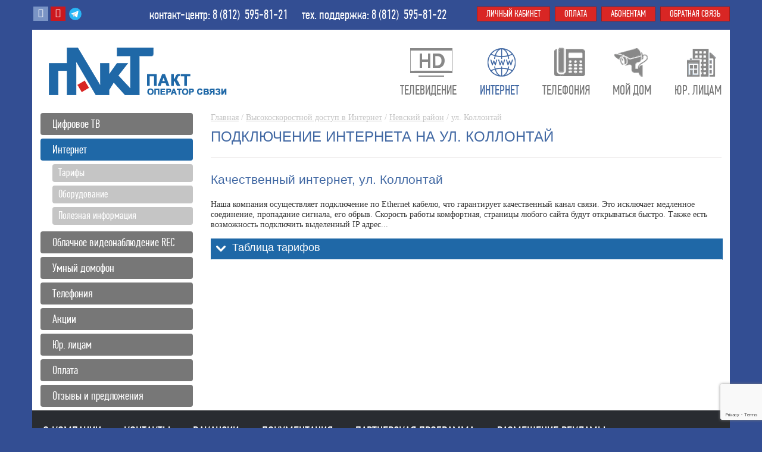

--- FILE ---
content_type: text/html; charset=utf-8
request_url: https://pakt.ru/internet/street/kollontay.html
body_size: 11810
content:
<!DOCTYPE html>
<html lang="ru">

	<head>
		<title>Интернет провайдер на ул. Коллонтай | ПАКТ</title>
		<meta http-equiv="Content-Type" content="text/html; charset=utf-8" />
<meta name="keywords" content="интернет провайдер ул коллонтай спб санкт петербург" />
<meta name="description" content="Подключим качественный интернет на ул. Коллонтай от ведущего провайдера ПАКТ" />
<meta property="og:title" content="Интернет провайдер на ул. Коллонтай | ПАКТ" />
<meta property="og:description" content="Подключим качественный интернет на ул. Коллонтай от ведущего провайдера ПАКТ" />
<meta property="og:url" content="https://pakt.ru/internet/street/kollontay.html" />
<link rel="canonical" href="https://pakt.ru/internet/street/kollontay.html">

		<meta name="viewport" content="width=device-width, initial-scale=1">

		<meta property="og:type" content="website" />
		<meta property="og:image" content="https://pakt.ru/images/bg_logo.png" />
		<meta property="og:site_name" content="Группа компаний П.А.К.Т. Подключение интернета, цифрового телевидения, телефонии в Санкт-Петербурге " /> <noindex>
	<script type="text/javascript" src="/js/modernizr_custom.js"></script><!--link href="/font/stylesheet.css" async rel="stylesheet"  /-->
<!--[if IE 7]><link rel="stylesheet" href="/font/fontello-ie7.css" async><![endif]--><!-- LINKS STYLE-->
<link href="/styles/reset.css" rel="stylesheet" type="text/css" />
<link href="/styles/s_characteristic_stacks.css" rel="stylesheet" />
<link href="/styles/style.css?ver=2024053104" rel="stylesheet" type="text/css" />
<!--[if lt IE 8]>
<link href="/styles/ie_style.css" rel="stylesheet" type="text/css" />
<![endif]-->

<!--for content-->
<link href="/img/main.css" rel="stylesheet" />
<style>
	.ui-autocomplete {
		z-index: 10000 !important;
	}
</style><!--
<script async src = "//ajax.googleapis.com/ajax/libs/jquery/1.8.3/jquery.min.js"></script>
<script async src = "//code.jquery.com/ui/1.11.1/jquery-ui.js"></script>
<link rel="stylesheet" href = "//code.jquery.com/ui/1.11.1/themes/smoothness/jquery-ui.css">
-->
<script src="/js/jquery.min.js"></script>
<script src="/js/jquery-ui.js"></script>
<link rel="stylesheet" href="/js/jquery-ui.css"><script type="text/javascript" src="/js/fancybox/jquery.fancybox.js"></script>
<link rel="stylesheet" type="text/css" href="/js/fancybox/jquery.fancybox.css?v=2.1.2" media="screen" />
<link rel="stylesheet" type="text/css" href="/js/fancybox/helpers/jquery.fancybox-buttons.css?v=2.1.5" />
<script type="text/javascript" src="/js/fancybox/helpers/jquery.fancybox-buttons.js?v=2.1.5"></script>

<script type="text/javascript">
	$(document).ready(function()
	{
		$(".fancybox").fancybox(
		{
			closeBtn: true,
			openMethod: 'zoomIn',
			autoSize: true, // Добавлен autoSize
		});

		$(".modal-iframe").fancybox(
		{
			/*margin: 30,padding: 0,
			
			autoScale: false,
			transitionIn: 'none',
			transitionOut: 'none',
			
			helpers:
			{
				overlay:
				{
					locked: false
				}
			},
			width: '95%',*/

			closeBtn: true,
			openMethod: 'zoomIn',
			type: 'iframe',
			autoSize: true,
		});

		$(".thickbox").fancybox(
		{
			closeBtn: false,
			openMethod: 'zoomIn',
			helpers:
			{
				title:
				{
					type: 'inside'
				},
				buttons:
				{}
			}
		});
	});
</script><!--test-->
<script type="text/javascript">
 function valid_email(val)
{
var reg = new RegExp(/@/);
 var result=reg.test(val);
 return result;
}
		
   function universalCheck(arr, param) {
    for (var i=0; i<arr.length; i++) {
	  if(!!arr[i]==!!param){return true};
	}
	  return false
	}
	
	function blockCheck(block, param) {
        var arr=[]
				
        block.each(function(index) {
          arr.push($(this).val());
        });
		
		//param=1 - check not_empty val()				
		//param=0 - check empty val()				
		return universalCheck(arr, param)
	}   
	
	function CheckForm(aim, message) {	
	  var checkList=1
	 
	  if(blockCheck(aim.find('input.must'),0)){
	    alert('Есть незаполненные поля!')
		checkList=0
	   }


    
    aim.find("input.email").each(function(e) {
     var email = $(this);

      if(valid_email(email.val())!= true){
	    alert('Неверный e-mail');
	    email.value = '';
            checkList=0
       }; 
     });
	   
	   if(checkList){
            if(message){
              message.addClass('visible');
            }else{
              alert('Ваше сообщение отправлено');
            }
            aim.submit();
           }    
		 return false;
	  }    
</script><!--accordeon_block-->
 <script type="text/javascript">	
 var closeTrigger = function(){
   $(this).addClass('close');      
 };   
 
$(document).ready(function() {

(function ($) {
$(function () {


  $('.accordeon_block .switcher').each(closeTrigger);	 	
  $('.accordeon_block .hidden_block').each(closeTrigger);	 	
  
  $('.accordeon_block .switcher').click(function(e){  
     var parent_block =   $(this).parents('.accordeon_block')
    if(parent_block.hasClass('only_one_open')){
	 if($(this).hasClass('close')){
      parent_block.find('.switcher').each(closeTrigger);
      parent_block.find('.hidden_block').each(closeTrigger);
	 };
    };	
  
    $(this)
	.next('.hidden_block').andSelf().toggleClass('close');	

  });
});
})(jQuery);


});
</script><!--switch_menu-->
<script type="text/javascript">
  
 $(document).ready(function() {     

(function ($) {
$(function () {

   $('.asider_switcher').click(function(){
   
   var aim_id = '#' + $(this).attr('data_aim');      
   var aim = $(aim_id);      
      
   $(this).siblings().removeClass('active');
   aim.siblings().removeClass('active'); 
   $(this).addClass('active');   
   aim.addClass('active');   
 
  });  


});
})(jQuery);

});
</script><!--insider_switcher-->
<script type="text/javascript">
  
 $(document).ready(function() {     

(function ($) {
$(function () {

   $('.insider_switcher .switcher').click(function(){     
   var pr = $(this).parent('.switcher_block');      
      
   pr.siblings().removeClass('active');
   pr.addClass('active');     
  });  


});
})(jQuery);

});
</script><!--custom form-->
<script src="/js/jquery.uniform.js" type="text/javascript" charset="utf-8"></script>
<!--link rel="stylesheet" href="/js/uniform.default.css" type="text/css" media="screen"-->
<link rel="stylesheet" href="/js/uniform.css" type="text/css" media="screen">
<script type="text/javascript">
	(function($)
	{
		$(function()
		{

			$(".conventionalized_form select, .conventionalized_form input:checkbox, .conventionalized_form input:radio").uniform();
		});
	})(jQuery);
</script><script type="text/javascript">
 $(document).ready(function() {   


(function ($) {
$(function () {

   var datalist,
   listAttribute,
   options = [];
   if (!Modernizr.input.list) {
     $('input[type="text"][list]').each(function() {   	 
       listAttribute = $(this).attr('list');
       datalist = $('#' + listAttribute);
        if (datalist.length > 0) {
         options = [];
         datalist.find('option').each(function() {
          options.push({ label: this.innerHTML, value: this.value });
         });    
		 
      $(this).autocomplete({ source: options });
    };
  });  
  $('datalist').remove();
 }


});
})(jQuery);
});
</script><script>
$(function() {
$( ".draggable" ).draggable();
});
</script><!--[if lt IE 9]>
 <meta http-equiv="X-UA-Compatible" content="IE=edge" />
<![endif]--><link rel="icon" href="/favicon.ico" type="image/x-icon">
<link rel="shortcut icon" href="/favicon.ico" type="image/x-icon"><script language="javascript" async src="/js/jquery.the-modal.js"></script>
<link href="/js/the-modal.css" rel="stylesheet"/>
<script language="javascript" async src="/js/error.js"></script><noindex>
<script src="https://www.google.com/recaptcha/api.js?render=6LdtDrAUAAAAAAOJMF308YC0YCiikZrRaTnwg764"></script>
<script>
	grecaptcha.ready(function()
	{
		grecaptcha.execute('6LdtDrAUAAAAAAOJMF308YC0YCiikZrRaTnwg764',
		{
			action: 'contact'
		}).then(function(token)
		{
			for(var i = 0; i < 100; i++)
			{
				var aim = document.getElementById('recaptcha' + (i == 0 ? "" : i + 1));
				if(aim) aim.value = token;
			}
		});
	});




</script>
</noindex>
</noindex> 
	</head>

	<body  class="lang0 second continuous_background_page" itemscope="itemscope" itemtype="http://schema.org/WebPage">
		<div class="all">
			<div class="main">
				<!--main-->

				<section class="main_block clear">
					<!--main_block-->
					<div class="center">
						<div class="page_content contnent_text layout">

							<!--Меню Оплата!-->
							
							<!--Меню Документы!-->
							
							<!--Меню О компании ПАКТ!-->
							
							<!--Меню О компании Интеграл!-->
							
							<!--Меню О компании Спецтехника!-->
							
							<!--Меню О компании Л-ТВ!-->
							

							<!--Заголовки страниц!-->
							

							<!--Дополнительный контент в центре!-->
							       <!-- Начало шаблона -->
<style>
	.element.style {}

	.block_up h3,
	.block_down h3 {
		margin-left: 20px !important;
	}

	.calc_block_header h3 {
		padding: 0px;
		padding-left: 15px;
		padding-top: 5px;
		margin: 0px;
		font-size: 18px;
		background-color: #1f68a7;
		color: #ffffff;
		height: 30px;
	}

	.block_up h3,
	.block_down h3 {
		margin-left: 20px !important;
	}

	.calc_block_header h3 {
		padding: 0px;
		padding-left: 15px;
		padding-top: 5px;
		margin: 0px;
		font-size: 18px;
		background-color: #1f68a7;
		color: #ffffff;
		height: 30px;
	}

	.contnent_text h3 {
		font-size: 14px;
	}

	.contnent_text .h1,
	.contnent_text h1,
	.contnent_text h2,
	.contnent_text h3,
	.contnent_text h4,
	.contnent_text h5,
	.contnent_text h6 {
		margin-bottom: 1em;
		font-weight: 400;
		color: #4168a3;
		font-family: Tahoma, Arial, Verdana, Helvetica CY, sans-serif;
	}

	a,
	abbr,
	acronym,
	address,
	applet,
	big,
	blockquote,
	body,
	cite,
	code,
	dd,
	del,
	dfn,
	div,
	dl,
	dt,
	em,
	fieldset,
	form,
	h1,
	h2,
	h3,
	h4,
	h5,
	h6,
	html,
	iframe,
	img,
	ins,
	kbd,
	label,
	legend,
	li,
	object,
	ol,
	p,
	pre,
	q,
	s,
	samp,
	small,
	span,
	strike,
	strong,
	sub,
	sup,
	tt,
	ul,
	var {
		font-size: 100%;
		margin: 0;
		padding: 0;
		border: 0;
		outline: 0;
		font-family: inherit;
		vertical-align: baseline;
	}

	h3 {
		display: block;
		font-size: 1.17em;
		margin-block-start: 1em;
		margin-block-end: 1em;
		margin-inline-start: 0px;
		margin-inline-end: 0px;
		font-weight: bold;
		unicode-bidi: isolate;
	}

	.cursor {
		cursor: pointer;
	}

	caption,
	td,
	th {
		text-align: left;
		font-weight: 400;
	}

	table {
		border-collapse: collapse;
		border-spacing: 0;
	}

	.contnent_text {
		font-size: 14px;
	}

	body {
		color: #333;
		font: 62.5% 'Times New Roman', Times, serif;
		background: #334e93;
	}

	html {
		font-size: 100.01%;
	}

	.calc_block_header.block_down h3 {
		background-color: #1f68a7;
		/* при свернутом */
	}

	.calc_block_header.block_up h3 {
		background-color: #1f68a7;
		/* при развернутом */
	}

	/* ---------- ВАЖНОЕ ДОБАВЛЕНИЕ ------------ */

	/* Если в timeline.css есть .jtline::before { content:'mobile'... } */

	/* и вы НЕ используете .jtline, то на всякий случай убиваем pseudo-текст. */

	.jtline::before,
	.jtline::after {
		content: "" !important;
		display: none !important;
	}
</style>

<!-- Хлебные крошки -->
<div class="breadcrumbs">
	<a href="/" title="Главная">Главная</a> /
	<a href="/internet/geo.html" title="Высокоскоростной доступ в Интернет">Высокоскоростной доступ в Интернет</a> / <a href="/internet/geo/nevskiy.html" title="Невский район">Невский район</a> / ул. Коллонтай
</div>

<!-- Заголовок страницы -->
<div class="caption_block">
	<h1>Подключение интернета на ул. Коллонтай</h1>
</div>

<!-- Блок калькулятора -->
<div id="calc" data-modules="tv,internet,internet+tv" data-modules-active="internet"></div>

<script src="/js/calc/timeline.js"></script>
<link href="/js/calc/timeline.css" rel="stylesheet" />

<script src="/js/calc/script.js"></script>
<link href="/js/calc/css.css" rel="stylesheet" />

<!-- Текст/описание перед таблицей -->
<h2>Качественный интернет, ул. Коллонтай</h2>
<p>
	Наша компания осуществляет подключение по Ethernet кабелю, что гарантирует качественный канал связи. Это исключает медленное соединение, пропадание сигнала, его обрыв. Скорость работы комфортная, страницы любого сайта будут открываться быстро. Также есть возможность подключить выделенный IP адрес...
</p>

 

<!-- Новый сворачиваемый блок "Таблица тарифов" (в самом низу) -->
<div class="calc_block_header block_down cursor" onclick="var body = this.nextElementSibling;
              if (body.style.display === 'none') {
                  body.style.display='block';
                  this.className='calc_block_header block_up cursor';
              } else {
                  body.style.display='none';
                  this.className='calc_block_header block_down cursor';
              }">
	<h3>Таблица тарифов</h3>
</div>
<div style="display:none; padding: 10px 0;">
	<h2 style="margin-bottom:5px;margin-top:15px;">Тарифы на подключение к Интернету</h2><table width="100%" class="prices"><tr align="center"><td>Тариф / условия</td><td><b>2 Мбит/с</b></td><td><b>6 Мбит/с</b></td><td><b>50 Мбит/с</b></td><td><b>100 Мбит/с</b></td><td><b>300 Мбит/с</b></td><td><b>700 Мбит/с</b></td><td><b>900 Мбит/с</b></td></tr><tr align="center"><td align="left"><b>Абонентская плата</b></td><td><b>150</b> руб.</td><td><b>250</b> руб.</td><td><b>от 450</b> руб.</td><td><b>от 500</b> руб.</td><td><b>от 650</b> руб.</td><td><b>от 750</b> руб.</td><td><b>от 850</b> руб.</td></tr><tr align="center"><td align="left"><b>Описание</b></td><td>"мини"<br>для  работы с почтой</td><td>"эконом"<br>для просмотра сайтов и почты</td><td>"оптимальный" для загрузки контента, просмотра видео</td><td>"максимум" интернета без ожидания загрузки</td><td>"Супер"  скорость  для онлайн-игр, видео-общения и т.д.</td><td>"Мега"  скорость  для  всего</td><td>"Скорость света" </td></tr><tr align="center"><td align="left"><b>Wi-fi  подключение</b></td><td>да</td><td>да</td><td>да</td><td>да</td><td>да</td><td>да</td><td>да</td></tr><tr align="center"><td align="left"><b>Выделенный ip-адрес</b></td><td>150 руб.</td><td>150 руб.</td><td>150 руб.</td><td>150 руб.</td><td>150 руб.</td><td>150 руб.</td><td>150 руб.</td></tr><tr align="center"><td align="left"><b>Прокладка кабеля в квартире</b></td><td>до 25 м.</td><td>до 25 м.</td><td>до 25 м.</td><td>до 25 м.</td><td>до 25 м.</td><td>до 25 м.</td><td>до 25 м.</td></tr><tr align="center"><td align="left" nowrap><b>Абонемент 3 мес.</b></td><td>&nbsp;</td><td>&nbsp;</td><td><b>525</b>  руб./мес</td><td><b>600</b>  руб./мес</td><td><b>750</b>  руб./мес</td><td><b>850</b>  руб./мес</td><td><b>1000</b>  руб./мес</td></tr><tr align="center"><td align="left" nowrap><b>Абонемент 6 мес.</b></td><td>&nbsp;</td><td>&nbsp;</td><td><b>500</b>  руб./мес</td><td><b>550</b>  руб./мес</td><td><b>700</b>  руб./мес</td><td><b>800</b>  руб./мес</td><td><b>950</b>  руб./мес</td></tr><tr align="center"><td align="left" nowrap><b>Абонемент 12 мес.</b></td><td>&nbsp;</td><td>&nbsp;</td><td><b>450</b>  руб./мес</td><td><b>500</b>  руб./мес</td><td><b>650</b>  руб./мес</td><td><b>750</b>  руб./мес</td><td><b>850</b>  руб./мес</td></tr><tr align="center"><td align="left"><b>Кредит (7 дней)</b></td><td>да</td><td>да</td><td>да</td><td>да</td><td>да</td><td>да</td><td>да</td></tr><tr align="center"><td align="left"><b>Приостановка</b></td><td>да</td><td>да</td><td>да</td><td>да</td><td>да</td><td>да</td><td>да</td></tr><tr align="center"><td align="left"><b>Личный кабинет</b></td><td>да</td><td>да</td><td>да</td><td>да</td><td>да</td><td>да</td><td>да</td></tr><tr align="center" class="prices_order">
			<td colspan="8">
				<a href="/internet/tarifi.html" title="Подключить интернет">Подключить</a>
			</td>
			</tr></table><br><br><noindex><style>.h2{font-size: 1.5em;font-weight: 400;color: #4168a3;font-family: Tahoma,Arial,Verdana,Helvetica CY,sans-serif;margin-top: 10px;margin-bottom: 5px;}table.prices{border-top:  1px solid #1f68a7;border-left: 1px solid #1f68a7;}.prices td{border-bottom:  1px solid #1f68a7;border-right: 1px solid #1f68a7;padding: 2px;text-align: center;width: 12.5%;}.prices_order td{height: 40px;}.prices_order A{background-color: #1f68a7;color:#fff;padding:5px;width:150px;text-decoration:none;border-radius:5px;}.prices tr:nth-child(2n) td{
				background: #f0f0f0;
			} .dotted{cursor:pointer;}.prices_abonement span{display: block;float: left;margin-top: 5px;margin-bottom: 5px;}#check_adress input{height: 26px;line-height: 24px;border: 1px solid #c8c8c8;font-family: Arial,Georgia,"Times New Roman",Times,serif;padding: 0 5px 0 10px;margin-bottom:20px;}.but99{border-radius: 0px;border: 0px !important;width: 140px;height: 30px !important;line-height: 30px;text-transform: none;font-size: 14px;font-family: Georgia,"Times New Roman",Times,serif;text-align: center;}.page_content ol{
				counter-reset: li;
				padding: 0;
				list-style: none;
			}.page_content ol li{
				position: relative;
				padding-left: 31px;
				font-size: 15px;
				line-height: 20px;
				margin-bottom: 12px;
			}.page_content ol li:before{
			    content: counter(li);
				counter-increment: li;
				position: absolute;
				top: 3px;
				left: 0px;
				width: 21px;
				height: 21px;
				border-radius: 50%;
				font: 300 11px/21px "PT sans", sans-serif;
				text-align: center;
				padding: 0px 0 0;
				text-align: center;
				font-style: normal;
				color: #fff;
				background: #1f68a7;
			}.page_content ul {
				list-style: none;
				padding: 0;
				margin: 10px 0 30px;
			}.page_content ul li{
				position: relative;
				padding-left: 21px;
				font-size: 15px;
				margin-bottom: 13px;
			}.page_content ul li:before{
				content: " ";
				position: absolute;
				left: 0;
				top: 4px;
				background: #1f68a7;
				width: 10px;
				height: 9px;
			}</style></noindex>
</div>

<!-- Конец шаблона -->  <noindex>

</noindex>

						</div>
						<!--text end-->
					</div>
					<!--center end-->

					<div class="side_panel">
						<!--side_panel-->
						<!--Вертикальное меню!-->
						<div class="menu_left">
	<ul class="menu_list level1" itemscope itemtype="http://www.schema.org/SiteNavigationElement">
		 
<li class="level1_list_item list_item" id="p9">
	<a href="/kabelnoe-tv/tarifi.html" class="level1_item item" title="Цифровое ТВ" itemprop="url">Цифровое ТВ</a>
	<ul class="level2 menu_list">  
<li class="level2_list_item list_item" id="p106">
	<a href="/kabelnoe-tv/tarifi.html" class="level2_item item" title="Тарифы" itemprop="url">Тарифы</a>
</li>
  
  
<li class="level2_list_item list_item" id="p46">
	<a href="/kabelnoe-tv/oborudovanie.html" class="level2_item item" title="Оборудование" itemprop="url">Оборудование</a>
</li>
  
  
<li class="level2_list_item list_item" id="p134">
	<a href="/kabelnoe-tv/programm.html" class="level2_item item" title="Телепрограмма" itemprop="url">Телепрограмма</a>
</li>
  
  
<li class="level2_list_item list_item" id="p47">
	<a href="/kabelnoe-tv/info/faq.html" class="level2_item item" title="Полезная информация" itemprop="url">Полезная информация</a>
	<ul class="level3 menu_list">  
<li class="level3_list_item list_item" id="p48">
	<a href="/kabelnoe-tv/info/faq.html" class="level3_item item" title="Часто задаваемые вопросы" itemprop="url">Часто задаваемые вопросы</a>
</li>
  
<li class="level3_list_item list_item" id="p49">
	<a href="/kabelnoe-tv/info/setka_chastot_bazovogo_paketa.html" class="level3_item item" title="Сетка частот пакета "Базовый"" itemprop="url">Сетка частот пакета "Базовый"</a>
</li>
</ul>
</li>
  
</ul>
</li>
   
 
<li class="level1_list_item list_item active" id="p193">
	<a href="/internet.html" class="level1_item item" title="Интернет" itemprop="url">Интернет</a>
	<ul class="level2 menu_list">  
<li class="level2_list_item list_item" id="p61">
	<a href="/internet/tarifi.html" class="level2_item item" title="Тарифы" itemprop="url">Тарифы</a>
</li>
  
  
<li class="level2_list_item list_item" id="p62">
	<a href="/internet/oborudovanie.html" class="level2_item item" title="Оборудование" itemprop="url">Оборудование</a>
</li>
  
  
<li class="level2_list_item list_item" id="p79">
	<a href="/internet/faq.html" class="level2_item item" title="Полезная информация" itemprop="url">Полезная информация</a>
	<ul class="level3 menu_list">  
<li class="level3_list_item list_item" id="p115">
	<a href="/internet/faq.html" class="level3_item item" title="Часто задаваемые вопросы" itemprop="url">Часто задаваемые вопросы</a>
</li>
  
<li class="level3_list_item list_item" id="p70">
	<a href="/internet/oborudovanie/kabelnie_modemi.html" class="level3_item item" title="Кабельные модемы" itemprop="url">Кабельные модемы</a>
</li>
  
<li class="level3_list_item list_item" id="p81">
	<a href="/internet/poleznaya_informatsiya/videlennaya_liniya.html" class="level3_item item" title="Выделенная линия" itemprop="url">Выделенная линия</a>
</li>
  
<li class="level3_list_item list_item" id="p71">
	<a href="/internet/oborudovanie/routeri.html" class="level3_item item" title="Роутеры" itemprop="url">Роутеры</a>
</li>
  
<li class="level3_list_item list_item" id="p86">
	<a href="/internet/poleznaya_informatsiya/pochta.html" class="level3_item item" title="Почта" itemprop="url">Почта</a>
</li>
</ul>
</li>
  
</ul>
</li>
   
 
<li class="level1_list_item list_item" id="p245">
	<a href="/rec.html" class="level1_item item" title="Облачное видеонаблюдение REC" itemprop="url">Облачное видеонаблюдение REC</a>
	<ul class="level2 menu_list">  
<li class="level2_list_item list_item" id="p261">
	<a href="/rec/oblachnoe_videonablyudenie/tarifi.html" class="level2_item item" title="Тарифы" itemprop="url">Тарифы</a>
</li>
  
  
<li class="level2_list_item list_item" id="p251">
	<a href="/rec/oblachnoe_videonablyudenie/oborudovanie.html" class="level2_item item" title="Оборудование" itemprop="url">Оборудование</a>
</li>
  
  
<li class="level2_list_item list_item" id="p246">
	<a href="/rec/ustanovka.html" class="level2_item item" title="Установка" itemprop="url">Установка</a>
</li>
  
</ul>
</li>
   
 
<li class="level1_list_item list_item" id="p268">
	<a href="/umniy_domofon.html" class="level1_item item" title="Умный домофон" itemprop="url">Умный домофон</a>
	<ul class="level2 menu_list">  
<li class="level2_list_item list_item" id="p269">
	<a href="/umniy_domofon/tarifi.html" class="level2_item item" title="Тарифы" itemprop="url">Тарифы</a>
</li>
  
  
<li class="level2_list_item list_item" id="p270">
	<a href="/umniy_domofon/ustanovka.html" class="level2_item item" title="Установка" itemprop="url">Установка</a>
</li>
  
</ul>
</li>
   
 
<li class="level1_list_item list_item" id="p33">
	<a href="/telefoniya.html" class="level1_item item" title="Телефония" itemprop="url">Телефония</a>
	<ul class="level2 menu_list">  
<li class="level2_list_item list_item" id="p51">
	<a href="/telefoniya/tarifi.html" class="level2_item item" title="Тарифы" itemprop="url">Тарифы</a>
</li>
  
  
<li class="level2_list_item list_item" id="p52">
	<a href="/telefoniya/oborudovanie.html" class="level2_item item" title="Оборудование" itemprop="url">Оборудование</a>
</li>
  
  
<li class="level2_list_item list_item" id="p133">
	<a href="/telefoniya/faq.html" class="level2_item item" title="Полезная информация" itemprop="url">Полезная информация</a>
	<ul class="level3 menu_list">  
<li class="level3_list_item list_item" id="p116">
	<a href="/telefoniya/faq.html" class="level3_item item" title="Часто задаваемые вопросы" itemprop="url">Часто задаваемые вопросы</a>
</li>
</ul>
</li>
  
</ul>
</li>
   
 
<li class="level1_list_item list_item" id="p8">
	<a href="/aktsii.html" class="level1_item item" title="Акции" itemprop="url">Акции</a>
</li>    
 
<li class="level1_list_item list_item" id="p26">
	<a href="/yur_litsam/tgs_i_gsk.html" class="level1_item item" title="Юр. лицам" itemprop="url">Юр. лицам</a>
</li>    
 
<li class="level1_list_item list_item" id="p13">
	<a href="/oplata/punktah_priema_plategey.html" class="level1_item item" title="Оплата" itemprop="url">Оплата</a>
</li>    
 
<li class="level1_list_item list_item" id="p23">
	<a href="/otzivi_i_predlogeniya.html" class="level1_item item" title="Отзывы и предложения" itemprop="url">Отзывы и предложения</a>
</li>    

	</ul>
</div>
<script>
	showPoint('210');
	showPoint('193');

	function Gid(id)
	{
		return document.getElementById(id);
	}

	function showPoint(pageID)
	{
		var aim = Gid("p" + pageID);
		if(aim) aim.className += " active";
	}
</script>

						<!--Меню О компании!-->
						
						<!--Вертикальное меню  О компании!-->
						

						<!--Вертикальное меню О компании (Страница Контакты и пр)!-->
						

						<!--Меню корпоративным клиентам!-->
						
						<!--Системы безопасности!-->
						

						<!--Модальное окно!-->
						
					</div>
					<!--side_panel end-->
				</section>
				<!--main_block end-->
			</div>
			<!--main end-->

			<header class="header" itemscope itemtype="http://schema.org/WPHeader">
				<meta itemprop="headline" content="Группа компаний П.А.К.Т. Подключение интернета, цифрового телевидения, телефонии в Санкт-Петербурге">
				<meta itemprop="description" content="Отличное качество, быстрое подключение, оптимальные тарифы. Наши консультанты ответят на все ваши вопросы ежедневно с 9:00 до 21:00. Заказ можно оформить круглосуточно.">
				<!--Лого!-->
				<a href = "/" title="Пакт" class="logo" ><img src="/images/bg_logo.png" alt="Пакт" title="Пакт" /></a>
				<!--Шапка!-->
				<style>
	.top_setting a {
		color: white;
		text-decoration: none;
	}

	.top_setting a:hover {
		text-decoration: underline;
	}
</style>


<div class="top_setting">
	<p class="phon">
		<span class="phon1">
      контакт-центр: 
      <a href = "tel:+78125958121">
        8 <span class="kod">(812)</span>
		<span class="phon_num phone_one">595-81-21</span>
		</a>
		</span>

		<span class="phon2">
      тех. поддержка: 
      <a href = "tel:+78125958122">
        8 <span class="kod">(812)</span>
		<span class="phon_num">595-81-22</span>
		</a>
		</span>
	</p>
</div><noindex>
	<div class="b_social">
		<a href="https://vk.com/pakt_club" rel="nofollow" target="_blank" class="fontello icon-vkontakte-1 vk" title="Вконтакт">Вконтакте</a>
		<a href="https://www.youtube.com/channel/UC038VKTFwJsYUIIDkkw-N6w" target="_blank" rel="nofollow" class="fontello icon-youtube yt" title="Youtube">Youtube</a>
		<a href="https://t.me/channel_pakt" target="_blank" rel="nofollow" class="fa-telegram" title="Telegram">Telegram</a>
	</div>
</noindex><noindex>
	<div class="min_menu">
		<!--min_menu-->
		<ul class="menu_list auxiliary_menu" itemscope itemtype="http://www.schema.org/SiteNavigationElement">
			<li class="list_item hot_menu"><a href="https://my.pakt.ru/login" rel="nofollow" class="item" title="Личный кабинет" itemprop="url">Личный кабинет</a></li>
			<li class="list_item hot_menu"><a href="/oplata/cards2.html" rel="nofollow" class="item" title="Оплата" itemprop="url">Оплата</a></li>
			<li class="list_item hot_menu"><a href="/kontakti/kontakt_centr.html" rel="nofollow" class="item" title="Абонентам" itemprop="url">Абонентам</a></li>
			<li class="list_item hot_menu"><a href="/feedback.html" rel="nofollow" class="item" title="Обратная связь" itemprop="url">Обратная связь</a></li>
		</ul>
	</div>
</noindex>
				<!--Горизонтальное меню в шапке!-->
				<nav class="menu_top fontello icon-align-justify">
	<ul class="menu_list" itemscope itemtype="http://www.schema.org/SiteNavigationElement">
		<li class="list_item menu_item9"><a class="item" href="/kabelnoe-tv/tarifi.html" title="Телевидение" itemprop="url">Телевидение</a></li>
<li class="list_item menu_item193 active"><a class="item" href="/internet/tarifi.html" title="Интернет" itemprop="url">Интернет</a></li>
<li class="list_item menu_item33"><a class="item" href="/telefoniya/tarifi.html" title="Телефония" itemprop="url">Телефония</a></li>
<li class="list_item menu_item273"><a class="item" href="/rec.html" title="Мой дом" itemprop="url">Мой дом</a></li>
<li class="list_item menu_item83"><a class="item" href="/yur_litsam.html" title="Юр. лицам" itemprop="url">Юр. лицам</a></li>

	</ul>
</nav>
<!--menu_top end-->
			</header>
			<!--header end-->

		</div>
		<!--all end-->
		<!--Footer-->
		<footer class="footer" itemscope="itemscope" itemtype="http://schema.org/WPFooter">
			<!--Подвал!-->
			<a href = "/" class="logo" title="Пакт"><img src="/images/bg_logo_footer.png" alt="Пакт" title="Пакт" /></a>
<br>
<span onclick="document.location='http://www.instarcom.org';" class="copyright">Создание сайта - ИНСТАРКОМ</span><div class="bottom_setting fontello icon-phone">
	<p class="phon">
		<a href = "tel:+78125958121">
      <span class="kod">8 (812)</span><span class="phon_num">595-81-21</span>
    </a>
	</p>
	<p class="b_text">Телефон в Санкт-Петербурге</p>
</div><div class="bottom_text_block">
	<div class="text_block1">
		<a href="/kabelnoe-tv/tarifi.html" title="Подключение ТВ в Санкт-Петербурге">Кабельное цифровое телевидение</a>,
		<a href="/internet/tarifi.html" title="Подключение интернета в Санкт-Петербурге">высокоскоростной доступ в интернет</a>,
		<a href="/telefoniya/tarifi.html" title="IP-телефония в Санкт-Петербурге">IP-телефония</a>,
		<a href="/rec.html" title="Системы безопасности и видеонаблюдение">системы безопасности</a>
	</div>

	<div class="text_block2">
		Обращаем ваше внимание на то, что данный интернет-сайт носит исключительно информационный характер и ни при каких условиях не является публичной офертой, определяемой положениями Статьи 437 (2) Гражданского кодекса Российской Федерации. Для получения подробной информации о наличии и стоимости указанных услуг, пожалуйста, обращайтесь к менеджерам отдела клиентского обслуживания с помощью специальной формы связи или по телефону: (812) 595-81-21.
	</div>

	<div style="font-size:13px;margin-top:10px;">Нашли ошибку на сайте? Сообщите нам! Выделите ошибочный фрагмент текста и нажмите Ctrl+Enter</div>
</div>

			<!--Горизонтальное меню в подвале!-->
			<nav class="menu_bottom">
	<ul class="menu_list" itemscope itemtype="http://www.schema.org/SiteNavigationElement">
		<li class="list_item"><a class="item" href="/o_kompanii.html" title="О компании" itemprop="url">О компании </a></li>
<li class="list_item"><a class="item" href="/kontakti/kontakt_centr.html" title="Контакты" itemprop="url">Контакты </a></li>
<li class="list_item"><a class="item" href="/vakansii.html" title="Вакансии" itemprop="url">Вакансии </a></li>
<li class="list_item"><a class="item" href="/oplata/dokumenti/1.html" title="Документация" itemprop="url">Документация </a></li>
<li class="list_item"><a class="item" href="/partnerskaya_programma.html" title="Партнерская программа" itemprop="url">Партнерская программа </a></li>
<li class="list_item"><a class="item" href="/yur_litsam/reklama_na_ktv.html" title="Размещение рекламы" itemprop="url">Размещение рекламы </a></li>

	</ul>
</nav>
<!--menu_bottom end-->

			<!--Счетчики!-->
			<noindex>
	<div class="counter"><script src="/js/calc/jquery.suggestions.min.js"></script>
<link href="/js/calc/css.css?ver=20230329" rel="stylesheet" />
<script src="/js/check_adress.js?ver=20231215"></script></div>
</noindex><noindex> <!-- Global site tag (gtag.js) - Google Analytics -->
<script async src="https://www.googletagmanager.com/gtag/js?id=UA-215131676-1"></script>
<script>
	window.dataLayer = window.dataLayer || [];

	function gtag()
	{
		dataLayer.push(arguments);
	}
	gtag('js', new Date());

	gtag('config', 'UA-215131676-1');
</script><div class="jivo">
	<!-- BEGIN JIVOSITE CODE {literal} -->
	<script type='text/javascript'>
		(function()
		{
			var widget_id = 'vdfp56SSHO';
			var s = document.createElement('script');
			s.type = 'text/javascript';
			s.async = true;
			s.src = '//code.jivosite.com/script/widget/' + widget_id;
			var ss = document.getElementsByTagName('script')[0];
			ss.parentNode.insertBefore(s, ss);
		})();
	</script>
	<!-- {/literal} END JIVOSITE CODE -->
</div><!-- Top.Mail.Ru counter -->
<script type="text/javascript">
	var _tmr = window._tmr || (window._tmr = []);
	_tmr.push(
	{
		id: "3508820",
		type: "pageView",
		start: (new Date()).getTime()
	});
	(function(d, w, id)
	{
		if(d.getElementById(id)) return;
		var ts = d.createElement("script");
		ts.type = "text/javascript";
		ts.async = true;
		ts.id = id;
		ts.src = "https://top-fwz1.mail.ru/js/code.js";
		var f = function()
		{
			var s = d.getElementsByTagName("script")[0];
			s.parentNode.insertBefore(ts, s);
		};
		if(w.opera == "[object Opera]")
		{
			d.addEventListener("DOMContentLoaded", f, false);
		}
		else
		{
			f();
		}
	})(document, window, "tmr-code");
</script>
<noscript><div><img src="https://top-fwz1.mail.ru/counter?id=3508820;js=na" style="position:absolute;left:-9999px;" alt="Top.Mail.Ru" /></div></noscript>
<!-- /Top.Mail.Ru counter --><!-- Yandex.Metrika counter -->
<script type="text/javascript">
	(function(m, e, t, r, i, k, a)
	{
		m[i] = m[i] || function()
		{
			(m[i].a = m[i].a || []).push(arguments)
		};
		m[i].l = 1 * new Date();
		for(var j = 0; j < document.scripts.length; j++)
		{
			if(document.scripts[j].src === r)
			{
				return;
			}
		}
		k = e.createElement(t), a = e.getElementsByTagName(t)[0], k.async = 1, k.src = r, a.parentNode.insertBefore(k, a)
	})(window, document, 'script', 'https://mc.yandex.ru/metrika/tag.js', 'ym');

	ym(30729233, 'init',
	{
		webvisor: true,
		trackHash: true,
		clickmap: true,
		accurateTrackBounce: true,
		trackLinks: true
	});
</script>
<noscript><div><img src="https://mc.yandex.ru/watch/30729233" style="position:absolute; left:-9999px;" alt="" /></div></noscript>
<!-- /Yandex.Metrika counter --></noindex>
		</footer>
		<!--footer end-->



		<div style="display:none" id="poll_cnt">
			
		</div>
		<script src="/js/vote.js"></script>
	</body>

</html>

--- FILE ---
content_type: text/html; charset=utf-8
request_url: https://www.google.com/recaptcha/api2/anchor?ar=1&k=6LdtDrAUAAAAAAOJMF308YC0YCiikZrRaTnwg764&co=aHR0cHM6Ly9wYWt0LnJ1OjQ0Mw..&hl=en&v=N67nZn4AqZkNcbeMu4prBgzg&size=invisible&anchor-ms=20000&execute-ms=30000&cb=g22ctq4i8eju
body_size: 48667
content:
<!DOCTYPE HTML><html dir="ltr" lang="en"><head><meta http-equiv="Content-Type" content="text/html; charset=UTF-8">
<meta http-equiv="X-UA-Compatible" content="IE=edge">
<title>reCAPTCHA</title>
<style type="text/css">
/* cyrillic-ext */
@font-face {
  font-family: 'Roboto';
  font-style: normal;
  font-weight: 400;
  font-stretch: 100%;
  src: url(//fonts.gstatic.com/s/roboto/v48/KFO7CnqEu92Fr1ME7kSn66aGLdTylUAMa3GUBHMdazTgWw.woff2) format('woff2');
  unicode-range: U+0460-052F, U+1C80-1C8A, U+20B4, U+2DE0-2DFF, U+A640-A69F, U+FE2E-FE2F;
}
/* cyrillic */
@font-face {
  font-family: 'Roboto';
  font-style: normal;
  font-weight: 400;
  font-stretch: 100%;
  src: url(//fonts.gstatic.com/s/roboto/v48/KFO7CnqEu92Fr1ME7kSn66aGLdTylUAMa3iUBHMdazTgWw.woff2) format('woff2');
  unicode-range: U+0301, U+0400-045F, U+0490-0491, U+04B0-04B1, U+2116;
}
/* greek-ext */
@font-face {
  font-family: 'Roboto';
  font-style: normal;
  font-weight: 400;
  font-stretch: 100%;
  src: url(//fonts.gstatic.com/s/roboto/v48/KFO7CnqEu92Fr1ME7kSn66aGLdTylUAMa3CUBHMdazTgWw.woff2) format('woff2');
  unicode-range: U+1F00-1FFF;
}
/* greek */
@font-face {
  font-family: 'Roboto';
  font-style: normal;
  font-weight: 400;
  font-stretch: 100%;
  src: url(//fonts.gstatic.com/s/roboto/v48/KFO7CnqEu92Fr1ME7kSn66aGLdTylUAMa3-UBHMdazTgWw.woff2) format('woff2');
  unicode-range: U+0370-0377, U+037A-037F, U+0384-038A, U+038C, U+038E-03A1, U+03A3-03FF;
}
/* math */
@font-face {
  font-family: 'Roboto';
  font-style: normal;
  font-weight: 400;
  font-stretch: 100%;
  src: url(//fonts.gstatic.com/s/roboto/v48/KFO7CnqEu92Fr1ME7kSn66aGLdTylUAMawCUBHMdazTgWw.woff2) format('woff2');
  unicode-range: U+0302-0303, U+0305, U+0307-0308, U+0310, U+0312, U+0315, U+031A, U+0326-0327, U+032C, U+032F-0330, U+0332-0333, U+0338, U+033A, U+0346, U+034D, U+0391-03A1, U+03A3-03A9, U+03B1-03C9, U+03D1, U+03D5-03D6, U+03F0-03F1, U+03F4-03F5, U+2016-2017, U+2034-2038, U+203C, U+2040, U+2043, U+2047, U+2050, U+2057, U+205F, U+2070-2071, U+2074-208E, U+2090-209C, U+20D0-20DC, U+20E1, U+20E5-20EF, U+2100-2112, U+2114-2115, U+2117-2121, U+2123-214F, U+2190, U+2192, U+2194-21AE, U+21B0-21E5, U+21F1-21F2, U+21F4-2211, U+2213-2214, U+2216-22FF, U+2308-230B, U+2310, U+2319, U+231C-2321, U+2336-237A, U+237C, U+2395, U+239B-23B7, U+23D0, U+23DC-23E1, U+2474-2475, U+25AF, U+25B3, U+25B7, U+25BD, U+25C1, U+25CA, U+25CC, U+25FB, U+266D-266F, U+27C0-27FF, U+2900-2AFF, U+2B0E-2B11, U+2B30-2B4C, U+2BFE, U+3030, U+FF5B, U+FF5D, U+1D400-1D7FF, U+1EE00-1EEFF;
}
/* symbols */
@font-face {
  font-family: 'Roboto';
  font-style: normal;
  font-weight: 400;
  font-stretch: 100%;
  src: url(//fonts.gstatic.com/s/roboto/v48/KFO7CnqEu92Fr1ME7kSn66aGLdTylUAMaxKUBHMdazTgWw.woff2) format('woff2');
  unicode-range: U+0001-000C, U+000E-001F, U+007F-009F, U+20DD-20E0, U+20E2-20E4, U+2150-218F, U+2190, U+2192, U+2194-2199, U+21AF, U+21E6-21F0, U+21F3, U+2218-2219, U+2299, U+22C4-22C6, U+2300-243F, U+2440-244A, U+2460-24FF, U+25A0-27BF, U+2800-28FF, U+2921-2922, U+2981, U+29BF, U+29EB, U+2B00-2BFF, U+4DC0-4DFF, U+FFF9-FFFB, U+10140-1018E, U+10190-1019C, U+101A0, U+101D0-101FD, U+102E0-102FB, U+10E60-10E7E, U+1D2C0-1D2D3, U+1D2E0-1D37F, U+1F000-1F0FF, U+1F100-1F1AD, U+1F1E6-1F1FF, U+1F30D-1F30F, U+1F315, U+1F31C, U+1F31E, U+1F320-1F32C, U+1F336, U+1F378, U+1F37D, U+1F382, U+1F393-1F39F, U+1F3A7-1F3A8, U+1F3AC-1F3AF, U+1F3C2, U+1F3C4-1F3C6, U+1F3CA-1F3CE, U+1F3D4-1F3E0, U+1F3ED, U+1F3F1-1F3F3, U+1F3F5-1F3F7, U+1F408, U+1F415, U+1F41F, U+1F426, U+1F43F, U+1F441-1F442, U+1F444, U+1F446-1F449, U+1F44C-1F44E, U+1F453, U+1F46A, U+1F47D, U+1F4A3, U+1F4B0, U+1F4B3, U+1F4B9, U+1F4BB, U+1F4BF, U+1F4C8-1F4CB, U+1F4D6, U+1F4DA, U+1F4DF, U+1F4E3-1F4E6, U+1F4EA-1F4ED, U+1F4F7, U+1F4F9-1F4FB, U+1F4FD-1F4FE, U+1F503, U+1F507-1F50B, U+1F50D, U+1F512-1F513, U+1F53E-1F54A, U+1F54F-1F5FA, U+1F610, U+1F650-1F67F, U+1F687, U+1F68D, U+1F691, U+1F694, U+1F698, U+1F6AD, U+1F6B2, U+1F6B9-1F6BA, U+1F6BC, U+1F6C6-1F6CF, U+1F6D3-1F6D7, U+1F6E0-1F6EA, U+1F6F0-1F6F3, U+1F6F7-1F6FC, U+1F700-1F7FF, U+1F800-1F80B, U+1F810-1F847, U+1F850-1F859, U+1F860-1F887, U+1F890-1F8AD, U+1F8B0-1F8BB, U+1F8C0-1F8C1, U+1F900-1F90B, U+1F93B, U+1F946, U+1F984, U+1F996, U+1F9E9, U+1FA00-1FA6F, U+1FA70-1FA7C, U+1FA80-1FA89, U+1FA8F-1FAC6, U+1FACE-1FADC, U+1FADF-1FAE9, U+1FAF0-1FAF8, U+1FB00-1FBFF;
}
/* vietnamese */
@font-face {
  font-family: 'Roboto';
  font-style: normal;
  font-weight: 400;
  font-stretch: 100%;
  src: url(//fonts.gstatic.com/s/roboto/v48/KFO7CnqEu92Fr1ME7kSn66aGLdTylUAMa3OUBHMdazTgWw.woff2) format('woff2');
  unicode-range: U+0102-0103, U+0110-0111, U+0128-0129, U+0168-0169, U+01A0-01A1, U+01AF-01B0, U+0300-0301, U+0303-0304, U+0308-0309, U+0323, U+0329, U+1EA0-1EF9, U+20AB;
}
/* latin-ext */
@font-face {
  font-family: 'Roboto';
  font-style: normal;
  font-weight: 400;
  font-stretch: 100%;
  src: url(//fonts.gstatic.com/s/roboto/v48/KFO7CnqEu92Fr1ME7kSn66aGLdTylUAMa3KUBHMdazTgWw.woff2) format('woff2');
  unicode-range: U+0100-02BA, U+02BD-02C5, U+02C7-02CC, U+02CE-02D7, U+02DD-02FF, U+0304, U+0308, U+0329, U+1D00-1DBF, U+1E00-1E9F, U+1EF2-1EFF, U+2020, U+20A0-20AB, U+20AD-20C0, U+2113, U+2C60-2C7F, U+A720-A7FF;
}
/* latin */
@font-face {
  font-family: 'Roboto';
  font-style: normal;
  font-weight: 400;
  font-stretch: 100%;
  src: url(//fonts.gstatic.com/s/roboto/v48/KFO7CnqEu92Fr1ME7kSn66aGLdTylUAMa3yUBHMdazQ.woff2) format('woff2');
  unicode-range: U+0000-00FF, U+0131, U+0152-0153, U+02BB-02BC, U+02C6, U+02DA, U+02DC, U+0304, U+0308, U+0329, U+2000-206F, U+20AC, U+2122, U+2191, U+2193, U+2212, U+2215, U+FEFF, U+FFFD;
}
/* cyrillic-ext */
@font-face {
  font-family: 'Roboto';
  font-style: normal;
  font-weight: 500;
  font-stretch: 100%;
  src: url(//fonts.gstatic.com/s/roboto/v48/KFO7CnqEu92Fr1ME7kSn66aGLdTylUAMa3GUBHMdazTgWw.woff2) format('woff2');
  unicode-range: U+0460-052F, U+1C80-1C8A, U+20B4, U+2DE0-2DFF, U+A640-A69F, U+FE2E-FE2F;
}
/* cyrillic */
@font-face {
  font-family: 'Roboto';
  font-style: normal;
  font-weight: 500;
  font-stretch: 100%;
  src: url(//fonts.gstatic.com/s/roboto/v48/KFO7CnqEu92Fr1ME7kSn66aGLdTylUAMa3iUBHMdazTgWw.woff2) format('woff2');
  unicode-range: U+0301, U+0400-045F, U+0490-0491, U+04B0-04B1, U+2116;
}
/* greek-ext */
@font-face {
  font-family: 'Roboto';
  font-style: normal;
  font-weight: 500;
  font-stretch: 100%;
  src: url(//fonts.gstatic.com/s/roboto/v48/KFO7CnqEu92Fr1ME7kSn66aGLdTylUAMa3CUBHMdazTgWw.woff2) format('woff2');
  unicode-range: U+1F00-1FFF;
}
/* greek */
@font-face {
  font-family: 'Roboto';
  font-style: normal;
  font-weight: 500;
  font-stretch: 100%;
  src: url(//fonts.gstatic.com/s/roboto/v48/KFO7CnqEu92Fr1ME7kSn66aGLdTylUAMa3-UBHMdazTgWw.woff2) format('woff2');
  unicode-range: U+0370-0377, U+037A-037F, U+0384-038A, U+038C, U+038E-03A1, U+03A3-03FF;
}
/* math */
@font-face {
  font-family: 'Roboto';
  font-style: normal;
  font-weight: 500;
  font-stretch: 100%;
  src: url(//fonts.gstatic.com/s/roboto/v48/KFO7CnqEu92Fr1ME7kSn66aGLdTylUAMawCUBHMdazTgWw.woff2) format('woff2');
  unicode-range: U+0302-0303, U+0305, U+0307-0308, U+0310, U+0312, U+0315, U+031A, U+0326-0327, U+032C, U+032F-0330, U+0332-0333, U+0338, U+033A, U+0346, U+034D, U+0391-03A1, U+03A3-03A9, U+03B1-03C9, U+03D1, U+03D5-03D6, U+03F0-03F1, U+03F4-03F5, U+2016-2017, U+2034-2038, U+203C, U+2040, U+2043, U+2047, U+2050, U+2057, U+205F, U+2070-2071, U+2074-208E, U+2090-209C, U+20D0-20DC, U+20E1, U+20E5-20EF, U+2100-2112, U+2114-2115, U+2117-2121, U+2123-214F, U+2190, U+2192, U+2194-21AE, U+21B0-21E5, U+21F1-21F2, U+21F4-2211, U+2213-2214, U+2216-22FF, U+2308-230B, U+2310, U+2319, U+231C-2321, U+2336-237A, U+237C, U+2395, U+239B-23B7, U+23D0, U+23DC-23E1, U+2474-2475, U+25AF, U+25B3, U+25B7, U+25BD, U+25C1, U+25CA, U+25CC, U+25FB, U+266D-266F, U+27C0-27FF, U+2900-2AFF, U+2B0E-2B11, U+2B30-2B4C, U+2BFE, U+3030, U+FF5B, U+FF5D, U+1D400-1D7FF, U+1EE00-1EEFF;
}
/* symbols */
@font-face {
  font-family: 'Roboto';
  font-style: normal;
  font-weight: 500;
  font-stretch: 100%;
  src: url(//fonts.gstatic.com/s/roboto/v48/KFO7CnqEu92Fr1ME7kSn66aGLdTylUAMaxKUBHMdazTgWw.woff2) format('woff2');
  unicode-range: U+0001-000C, U+000E-001F, U+007F-009F, U+20DD-20E0, U+20E2-20E4, U+2150-218F, U+2190, U+2192, U+2194-2199, U+21AF, U+21E6-21F0, U+21F3, U+2218-2219, U+2299, U+22C4-22C6, U+2300-243F, U+2440-244A, U+2460-24FF, U+25A0-27BF, U+2800-28FF, U+2921-2922, U+2981, U+29BF, U+29EB, U+2B00-2BFF, U+4DC0-4DFF, U+FFF9-FFFB, U+10140-1018E, U+10190-1019C, U+101A0, U+101D0-101FD, U+102E0-102FB, U+10E60-10E7E, U+1D2C0-1D2D3, U+1D2E0-1D37F, U+1F000-1F0FF, U+1F100-1F1AD, U+1F1E6-1F1FF, U+1F30D-1F30F, U+1F315, U+1F31C, U+1F31E, U+1F320-1F32C, U+1F336, U+1F378, U+1F37D, U+1F382, U+1F393-1F39F, U+1F3A7-1F3A8, U+1F3AC-1F3AF, U+1F3C2, U+1F3C4-1F3C6, U+1F3CA-1F3CE, U+1F3D4-1F3E0, U+1F3ED, U+1F3F1-1F3F3, U+1F3F5-1F3F7, U+1F408, U+1F415, U+1F41F, U+1F426, U+1F43F, U+1F441-1F442, U+1F444, U+1F446-1F449, U+1F44C-1F44E, U+1F453, U+1F46A, U+1F47D, U+1F4A3, U+1F4B0, U+1F4B3, U+1F4B9, U+1F4BB, U+1F4BF, U+1F4C8-1F4CB, U+1F4D6, U+1F4DA, U+1F4DF, U+1F4E3-1F4E6, U+1F4EA-1F4ED, U+1F4F7, U+1F4F9-1F4FB, U+1F4FD-1F4FE, U+1F503, U+1F507-1F50B, U+1F50D, U+1F512-1F513, U+1F53E-1F54A, U+1F54F-1F5FA, U+1F610, U+1F650-1F67F, U+1F687, U+1F68D, U+1F691, U+1F694, U+1F698, U+1F6AD, U+1F6B2, U+1F6B9-1F6BA, U+1F6BC, U+1F6C6-1F6CF, U+1F6D3-1F6D7, U+1F6E0-1F6EA, U+1F6F0-1F6F3, U+1F6F7-1F6FC, U+1F700-1F7FF, U+1F800-1F80B, U+1F810-1F847, U+1F850-1F859, U+1F860-1F887, U+1F890-1F8AD, U+1F8B0-1F8BB, U+1F8C0-1F8C1, U+1F900-1F90B, U+1F93B, U+1F946, U+1F984, U+1F996, U+1F9E9, U+1FA00-1FA6F, U+1FA70-1FA7C, U+1FA80-1FA89, U+1FA8F-1FAC6, U+1FACE-1FADC, U+1FADF-1FAE9, U+1FAF0-1FAF8, U+1FB00-1FBFF;
}
/* vietnamese */
@font-face {
  font-family: 'Roboto';
  font-style: normal;
  font-weight: 500;
  font-stretch: 100%;
  src: url(//fonts.gstatic.com/s/roboto/v48/KFO7CnqEu92Fr1ME7kSn66aGLdTylUAMa3OUBHMdazTgWw.woff2) format('woff2');
  unicode-range: U+0102-0103, U+0110-0111, U+0128-0129, U+0168-0169, U+01A0-01A1, U+01AF-01B0, U+0300-0301, U+0303-0304, U+0308-0309, U+0323, U+0329, U+1EA0-1EF9, U+20AB;
}
/* latin-ext */
@font-face {
  font-family: 'Roboto';
  font-style: normal;
  font-weight: 500;
  font-stretch: 100%;
  src: url(//fonts.gstatic.com/s/roboto/v48/KFO7CnqEu92Fr1ME7kSn66aGLdTylUAMa3KUBHMdazTgWw.woff2) format('woff2');
  unicode-range: U+0100-02BA, U+02BD-02C5, U+02C7-02CC, U+02CE-02D7, U+02DD-02FF, U+0304, U+0308, U+0329, U+1D00-1DBF, U+1E00-1E9F, U+1EF2-1EFF, U+2020, U+20A0-20AB, U+20AD-20C0, U+2113, U+2C60-2C7F, U+A720-A7FF;
}
/* latin */
@font-face {
  font-family: 'Roboto';
  font-style: normal;
  font-weight: 500;
  font-stretch: 100%;
  src: url(//fonts.gstatic.com/s/roboto/v48/KFO7CnqEu92Fr1ME7kSn66aGLdTylUAMa3yUBHMdazQ.woff2) format('woff2');
  unicode-range: U+0000-00FF, U+0131, U+0152-0153, U+02BB-02BC, U+02C6, U+02DA, U+02DC, U+0304, U+0308, U+0329, U+2000-206F, U+20AC, U+2122, U+2191, U+2193, U+2212, U+2215, U+FEFF, U+FFFD;
}
/* cyrillic-ext */
@font-face {
  font-family: 'Roboto';
  font-style: normal;
  font-weight: 900;
  font-stretch: 100%;
  src: url(//fonts.gstatic.com/s/roboto/v48/KFO7CnqEu92Fr1ME7kSn66aGLdTylUAMa3GUBHMdazTgWw.woff2) format('woff2');
  unicode-range: U+0460-052F, U+1C80-1C8A, U+20B4, U+2DE0-2DFF, U+A640-A69F, U+FE2E-FE2F;
}
/* cyrillic */
@font-face {
  font-family: 'Roboto';
  font-style: normal;
  font-weight: 900;
  font-stretch: 100%;
  src: url(//fonts.gstatic.com/s/roboto/v48/KFO7CnqEu92Fr1ME7kSn66aGLdTylUAMa3iUBHMdazTgWw.woff2) format('woff2');
  unicode-range: U+0301, U+0400-045F, U+0490-0491, U+04B0-04B1, U+2116;
}
/* greek-ext */
@font-face {
  font-family: 'Roboto';
  font-style: normal;
  font-weight: 900;
  font-stretch: 100%;
  src: url(//fonts.gstatic.com/s/roboto/v48/KFO7CnqEu92Fr1ME7kSn66aGLdTylUAMa3CUBHMdazTgWw.woff2) format('woff2');
  unicode-range: U+1F00-1FFF;
}
/* greek */
@font-face {
  font-family: 'Roboto';
  font-style: normal;
  font-weight: 900;
  font-stretch: 100%;
  src: url(//fonts.gstatic.com/s/roboto/v48/KFO7CnqEu92Fr1ME7kSn66aGLdTylUAMa3-UBHMdazTgWw.woff2) format('woff2');
  unicode-range: U+0370-0377, U+037A-037F, U+0384-038A, U+038C, U+038E-03A1, U+03A3-03FF;
}
/* math */
@font-face {
  font-family: 'Roboto';
  font-style: normal;
  font-weight: 900;
  font-stretch: 100%;
  src: url(//fonts.gstatic.com/s/roboto/v48/KFO7CnqEu92Fr1ME7kSn66aGLdTylUAMawCUBHMdazTgWw.woff2) format('woff2');
  unicode-range: U+0302-0303, U+0305, U+0307-0308, U+0310, U+0312, U+0315, U+031A, U+0326-0327, U+032C, U+032F-0330, U+0332-0333, U+0338, U+033A, U+0346, U+034D, U+0391-03A1, U+03A3-03A9, U+03B1-03C9, U+03D1, U+03D5-03D6, U+03F0-03F1, U+03F4-03F5, U+2016-2017, U+2034-2038, U+203C, U+2040, U+2043, U+2047, U+2050, U+2057, U+205F, U+2070-2071, U+2074-208E, U+2090-209C, U+20D0-20DC, U+20E1, U+20E5-20EF, U+2100-2112, U+2114-2115, U+2117-2121, U+2123-214F, U+2190, U+2192, U+2194-21AE, U+21B0-21E5, U+21F1-21F2, U+21F4-2211, U+2213-2214, U+2216-22FF, U+2308-230B, U+2310, U+2319, U+231C-2321, U+2336-237A, U+237C, U+2395, U+239B-23B7, U+23D0, U+23DC-23E1, U+2474-2475, U+25AF, U+25B3, U+25B7, U+25BD, U+25C1, U+25CA, U+25CC, U+25FB, U+266D-266F, U+27C0-27FF, U+2900-2AFF, U+2B0E-2B11, U+2B30-2B4C, U+2BFE, U+3030, U+FF5B, U+FF5D, U+1D400-1D7FF, U+1EE00-1EEFF;
}
/* symbols */
@font-face {
  font-family: 'Roboto';
  font-style: normal;
  font-weight: 900;
  font-stretch: 100%;
  src: url(//fonts.gstatic.com/s/roboto/v48/KFO7CnqEu92Fr1ME7kSn66aGLdTylUAMaxKUBHMdazTgWw.woff2) format('woff2');
  unicode-range: U+0001-000C, U+000E-001F, U+007F-009F, U+20DD-20E0, U+20E2-20E4, U+2150-218F, U+2190, U+2192, U+2194-2199, U+21AF, U+21E6-21F0, U+21F3, U+2218-2219, U+2299, U+22C4-22C6, U+2300-243F, U+2440-244A, U+2460-24FF, U+25A0-27BF, U+2800-28FF, U+2921-2922, U+2981, U+29BF, U+29EB, U+2B00-2BFF, U+4DC0-4DFF, U+FFF9-FFFB, U+10140-1018E, U+10190-1019C, U+101A0, U+101D0-101FD, U+102E0-102FB, U+10E60-10E7E, U+1D2C0-1D2D3, U+1D2E0-1D37F, U+1F000-1F0FF, U+1F100-1F1AD, U+1F1E6-1F1FF, U+1F30D-1F30F, U+1F315, U+1F31C, U+1F31E, U+1F320-1F32C, U+1F336, U+1F378, U+1F37D, U+1F382, U+1F393-1F39F, U+1F3A7-1F3A8, U+1F3AC-1F3AF, U+1F3C2, U+1F3C4-1F3C6, U+1F3CA-1F3CE, U+1F3D4-1F3E0, U+1F3ED, U+1F3F1-1F3F3, U+1F3F5-1F3F7, U+1F408, U+1F415, U+1F41F, U+1F426, U+1F43F, U+1F441-1F442, U+1F444, U+1F446-1F449, U+1F44C-1F44E, U+1F453, U+1F46A, U+1F47D, U+1F4A3, U+1F4B0, U+1F4B3, U+1F4B9, U+1F4BB, U+1F4BF, U+1F4C8-1F4CB, U+1F4D6, U+1F4DA, U+1F4DF, U+1F4E3-1F4E6, U+1F4EA-1F4ED, U+1F4F7, U+1F4F9-1F4FB, U+1F4FD-1F4FE, U+1F503, U+1F507-1F50B, U+1F50D, U+1F512-1F513, U+1F53E-1F54A, U+1F54F-1F5FA, U+1F610, U+1F650-1F67F, U+1F687, U+1F68D, U+1F691, U+1F694, U+1F698, U+1F6AD, U+1F6B2, U+1F6B9-1F6BA, U+1F6BC, U+1F6C6-1F6CF, U+1F6D3-1F6D7, U+1F6E0-1F6EA, U+1F6F0-1F6F3, U+1F6F7-1F6FC, U+1F700-1F7FF, U+1F800-1F80B, U+1F810-1F847, U+1F850-1F859, U+1F860-1F887, U+1F890-1F8AD, U+1F8B0-1F8BB, U+1F8C0-1F8C1, U+1F900-1F90B, U+1F93B, U+1F946, U+1F984, U+1F996, U+1F9E9, U+1FA00-1FA6F, U+1FA70-1FA7C, U+1FA80-1FA89, U+1FA8F-1FAC6, U+1FACE-1FADC, U+1FADF-1FAE9, U+1FAF0-1FAF8, U+1FB00-1FBFF;
}
/* vietnamese */
@font-face {
  font-family: 'Roboto';
  font-style: normal;
  font-weight: 900;
  font-stretch: 100%;
  src: url(//fonts.gstatic.com/s/roboto/v48/KFO7CnqEu92Fr1ME7kSn66aGLdTylUAMa3OUBHMdazTgWw.woff2) format('woff2');
  unicode-range: U+0102-0103, U+0110-0111, U+0128-0129, U+0168-0169, U+01A0-01A1, U+01AF-01B0, U+0300-0301, U+0303-0304, U+0308-0309, U+0323, U+0329, U+1EA0-1EF9, U+20AB;
}
/* latin-ext */
@font-face {
  font-family: 'Roboto';
  font-style: normal;
  font-weight: 900;
  font-stretch: 100%;
  src: url(//fonts.gstatic.com/s/roboto/v48/KFO7CnqEu92Fr1ME7kSn66aGLdTylUAMa3KUBHMdazTgWw.woff2) format('woff2');
  unicode-range: U+0100-02BA, U+02BD-02C5, U+02C7-02CC, U+02CE-02D7, U+02DD-02FF, U+0304, U+0308, U+0329, U+1D00-1DBF, U+1E00-1E9F, U+1EF2-1EFF, U+2020, U+20A0-20AB, U+20AD-20C0, U+2113, U+2C60-2C7F, U+A720-A7FF;
}
/* latin */
@font-face {
  font-family: 'Roboto';
  font-style: normal;
  font-weight: 900;
  font-stretch: 100%;
  src: url(//fonts.gstatic.com/s/roboto/v48/KFO7CnqEu92Fr1ME7kSn66aGLdTylUAMa3yUBHMdazQ.woff2) format('woff2');
  unicode-range: U+0000-00FF, U+0131, U+0152-0153, U+02BB-02BC, U+02C6, U+02DA, U+02DC, U+0304, U+0308, U+0329, U+2000-206F, U+20AC, U+2122, U+2191, U+2193, U+2212, U+2215, U+FEFF, U+FFFD;
}

</style>
<link rel="stylesheet" type="text/css" href="https://www.gstatic.com/recaptcha/releases/N67nZn4AqZkNcbeMu4prBgzg/styles__ltr.css">
<script nonce="7blmI9JbOncwbI9VjB4F3A" type="text/javascript">window['__recaptcha_api'] = 'https://www.google.com/recaptcha/api2/';</script>
<script type="text/javascript" src="https://www.gstatic.com/recaptcha/releases/N67nZn4AqZkNcbeMu4prBgzg/recaptcha__en.js" nonce="7blmI9JbOncwbI9VjB4F3A">
      
    </script></head>
<body><div id="rc-anchor-alert" class="rc-anchor-alert"></div>
<input type="hidden" id="recaptcha-token" value="[base64]">
<script type="text/javascript" nonce="7blmI9JbOncwbI9VjB4F3A">
      recaptcha.anchor.Main.init("[\x22ainput\x22,[\x22bgdata\x22,\x22\x22,\[base64]/[base64]/[base64]/[base64]/[base64]/[base64]/KGcoTywyNTMsTy5PKSxVRyhPLEMpKTpnKE8sMjUzLEMpLE8pKSxsKSksTykpfSxieT1mdW5jdGlvbihDLE8sdSxsKXtmb3IobD0odT1SKEMpLDApO08+MDtPLS0pbD1sPDw4fFooQyk7ZyhDLHUsbCl9LFVHPWZ1bmN0aW9uKEMsTyl7Qy5pLmxlbmd0aD4xMDQ/[base64]/[base64]/[base64]/[base64]/[base64]/[base64]/[base64]\\u003d\x22,\[base64]\x22,\[base64]/Dr8KRw4gxXhdzwpJUJwbCuwPCtBnClCZUw6QdWsKVwr3Dsi9Iwr9kOH7DsSrCo8KhA0Fww4QTRMKRwrkqVMKXw44MF3fCv1TDrBR9wqnDuMKtw4M8w5dLExvDvMO/w5/DrQMUwqDCji/[base64]/MAEzwrg7ccOlw6U7dsOlw7R1w58kIjDDt8Ouw7BBL8K0w4hxXcOZSgHCg0XCr0fChArCpgfCjytYWMOjfcOpw6cZKR4+AMK0wo7Ctyg7UcKZw7tkOMKNKcOVwpwtwqMtwqE8w5nDp0LCn8OjaMKyEsOoFhDDtMK1wrRrOHLDk0pew5NEw4TDlm8Rw5Q5X0V6fV3ChxY/G8KDD8KEw7Z6c8Olw6HCkMOgwr43My/CnMKMw5rDrMKdR8KoJjR+PlYKwrQJw4cVw7tywozCsAHCrMKgw6MywrZ3KcONOz3CmilcwpHCuMOiwp3CsBTCg1UuYMKpcMK8NMO9Z8K6K1HCjjApJzs8e3jDnhpywpLCnsOVacKnw7oDZMOYJsKXN8KDXmVWXzR+DTHDoEQnwqB5w6/DkEV6U8K9w4nDtcO2IcKow5xvL1EHEcOhwo/ClBvDkC7ChMOgZ1NBwp0pwoZnRMKIaj7Cr8OAw67CkRPCuVp0w4PDulnDhQPCnwVBwoLDocO4wqkhw50VacKsDHrCu8K8NMOxwp3Dij0Awo/DhMK1ETknSsOxNGkpUMONbmvDh8Kdw6bDsntAFhQew4rCusOHw5RgwozDkErCoQ1bw6zCripkwqgGawE1YEjCp8Kvw5/CpcKaw6I/OwXCtytjwodxAMK3bcKlwpzCrTAVfBjCr37DukgXw7k9w4DDnDt2T3VBO8K1w4Rcw4BcwoYIw7TDmwTCvQXCo8KEwr/DuC0hdsKdwqLDuwktUMO1w57DoMK3w5/DsmvChV1EWMOcU8OwEMKjw6LDvMK9JwZwwpDCosOJdk0FDMK1fQPCsmAlwqp+Y31ATMOhUFPDg3vCmcOCGcObbD7ChUQ1LcKLSsK4w6TChglAV8O0wrDCk8K/w7fDijNyw4d9dcOFw4gxHU/DhT9rBGIYw4gnwrEbWsOKLyN2RcKMX3LDkG45bMOww6wpw6XCgsO7RMKhw4LDvcKEwpYVFS/[base64]/DhcKdGWLDqkfDrcKUSMKCKMOlw7loHcOZEcKZQXvCtQJzF8OgwqnCjTIUw4PDl8OFdsOmQcKkRV1rw6FEw5VFw79UCwU9V3bCpSTCvsOiJjwYw67Dq8OYwr3CpVRbw7gBwr/DmEPDuhQ2wqvCmsKYMMOpMsKAw5tqMcKxwqoUwo3ChMK2QDE1QsOcAMKSw5bDv1cYw44Xwp/CoF/DiV9xXMK6w4QgwqcOEUHDtsOKAV3DplAOfcKPOCbDqlrCn2LDmRdmOsKfbMKJw6bDv8KdwofDnsO0TsKKw6/CkxzDikvDiQ1Rw6Jhw4JJw4RvL8Ksw7bDiMOSXsKmw7jCnQzDiMOyLsOkwp7Cv8OTw6PChMKAw71PwpAtw5dPSjfChDXDm3c4QsKKUsKNfsKgw7vDqjliw7J0QRXClhw3w4kZFyHDvcKYwozDicK8wpXCmSNbw7rCmcOpLMORw518w6Q/O8Kfw61sHMKDw5LDvlbCvcKKw4rDhyo1J8OOwrBPOC/DlcKSDWLDj8OQG34rcD3DuGXCslFKw7UFbsKMVsOAw7/Cn8K/AkvCp8OcwozDg8Kcw6hzw7x+ScKVwpfCgcKSw4fDh1HCiMKzOQ5XRXDDusOBwoMiGjYIw7rDn294GsOyw5MeHcO3XhLCoSjCv2fDmBARCS3DucOrwrBUHsOFETHCkcOlOFtrwr3DtsKuwq7DhEzDpXp+w5AATcKRAsOKdR0YwqnCvSPDrcO/EE7Dg0FvwofDkMKOwoAsJMOKSnTCvMKcfETCsUNrX8ONBsKTwqDDiMK1WMKsCMONE1p8wpTChMK0wrbDk8K4DQ3DjMOcw6pSCcKbw5zDqMKEw6d6PyPCt8K+CSUUUSbDvMOPw7zCmcKaeGQUKsOFI8ODwrURwqM0WkfDgcOGwpciwpLCnU/[base64]/[base64]/Dq0xoTGIzw4PCunvCgMK3wrLDv0xSwrcHw7t2woE8X1vDtBDCnMKww6/DlsOyHcKeejt9eGfCmcKVPS/DiW0hwr3Cq1hSw54RM3o9Ay0NwpXDucKCGzV7wo/Dl04Zw7UnwqjDk8OGewzCjMKrwoXCvTXCjyZaw5TCmsKkC8KDwrTCjMOaw5ZFwrFQMcOeDMKOJcOrwprCn8Kqw7nDjEbCvBDDtcOPUcO+w5bClMKdFMOMw7k5EWPCk0jDglFTwp/CgD1EwrvDq8OPJ8OyeMOSDiXDqi7CgcK+DMKKwr4swonCqcOOwpjDiTQ4B8OKCV3CnETCgl/Cn2LDkn88wrAwFcK1w6HDq8KZwoxzTkPCl10XNXXDhsOGQMOBYWpcwogMY8OpZMOFwpvCkMOtDgfDpcKJwrLDmydKwpTCp8KcMsOBX8OMBx7CrcOycsOEcgsFw74bwrTCkMOwfcOOIMOgwqzCoTnCnE4Kw6HDrAfDtSVHwp/Cnwoow5piWm8/w6sAw7l5G0DDhzXCksK/wqjClFvCqMK4F8OrA2srA8OWJMKawqbCtl7ChcKIZcO1PxzCtcKDwq/DlsKWNxXCj8OEeMKywrxAwo3CrcONwoHCgcOjTS/CmQPCk8Krw7oAwojCqsOwBzISU0pIwrHCgV9DKSXCo1tqw4nDisK/[base64]/woURYGLDk3pYw5zCs8O/wpgjwonCi8OGwpPCh8OHN33ChHDCuAbDhsK8wqUca8KfesK6wo99FT7Cr0XCpC0+wp1hOTvDhsKUw6jCqk02LBwewqJ/[base64]/[base64]/Cly8ILUfDo8OCwo5HwpZ0JsKmw7DDhcK3wq/DpMObw63DucKjJ8OvwprCpTjChMKvwoENYsKODkhSwojCjcO1w5nCqgfDgn9yw5DDtE05w6FEw4LCs8OnNQPCvMOqw4cQwrvCjXELeynCjmHDmcKMw6jCucKVEsKxw5xMIsOZw6DCrcOhWEXDjEnDrndEwobDtRDCkMK8AhFveV3Cg8OyVsKjOCTCqjbCqsONwqQPwq/CrVLCpXBzw5PCvX7CsnLCncOoQMOAw5PCgWMMe1zCm3NCBcOvXsKXXnsvXkXDrH5AZVTCkWQ4w7ZXw5TCisO/[base64]/[base64]/DgsO4wqZNw6zDh2HDkADCl8KSAEHCk1UrPFtIO3gPw5guw4rCpifCvMOwwr/[base64]/GsObw6lSwqXCu1/DqsOId8KTSAgaT8KHw5TDvVZuHMKhR8OVw7phfcKleSUBEMKtE8OXw5/[base64]/DgyfDhcOAbsKKTDAZZz7Ds8OsM8OSw7/DucOowo5Sw6jDsU0YIEbDhiBHWgcVBk5Cw5ViTcKmwrVKNl/[base64]/CmApmwoPCl3vDlzjDkcO5w64uwqshXmtwwqBuG8KfwpodYH3CjgnCjUJDw6JawqNOEmzDmRDDscKTwpB/[base64]/[base64]/woTCvMOYKcKXBjh2dMOldTTDrMO2w5omXxwqOmvDvMK+w7bDpxBIwqtbw7Q3PUfCocOywo/CgMKzw79fa8K3wqnDgnPDgMKuF2wOwpvDumcmF8Oqw7AQw747ZMK4ZRwUYktlw71OwoXCph8Aw5DCisODEWDDiMKowoXDvsOew5/CpMK1wotfwopRw6TDlnlcwqvCmwgdw6TDjMKNwqp5w4/ChB8hwq/ClmHCgsK6w5AEw5EKf8OdASFOwoHDhVfChlLDsXnDmXHCvsKnBEZWw60qw7zCmAfCssOLw45IwrA7OsOvwr/DucK0wonCjRcEwovDtMOjOBofw5/Co3pRaURUw5/Cn1YlKEPCvx3CtkfCq8OZwq/Dj0nDr0DDusKfKHVAwrrCv8K7wpfDgcO3JMK4wrURZDjDgjMawpvDrxUMEcKTHMK7DV7CsMOFBMKgWcOSwqpTw47Chl/[base64]/wq3DlWbDjsO/[base64]/DlHpOw5rCq0/Do053woVsO2TCmMKpwpIuwqbCs1B7I8OYMMOSAMOlaFxcTMKzYMObwpdcHCTCkn3Cr8KdGC5bBlxQw5sXOcKYw5Vgw47ClHJHw6nCiiLDgMOWw5fDix/DjzXDr0ljwpbDgywtbMO4CHDCqz7DmsKqw5Y1FR5Ow606J8OpWMKLAXonHjXCvX/[base64]/[base64]/M8KPcMK7w4XDtSrCiWXDu2l5WQcpGn7CsMKWEMOSJ2FUKGzDuSg7LBgFw64pbArDjRRKGiDChiBvwrlSwo99N8OmScOSwpHDgcKqW8O7w4sRFg43YsKUwp/DnsOOwqEHw6dww4/[base64]/[base64]/Bg9VLz3Ciy0swp7CoMKBw5jCqVvCrcOow5VNw6/DlcKPw4YSJcO3w53CmWHDmAzDkQcmUjLDtGUhKHU+wpFpLsOeWh1adhfDjcKaw5hWw6Vcw7TDsAbDijnDt8KXwrjCr8KVwrUyX8O6bcKuMAh4T8Kzw6/CmWR7HUrCjsKCe2fDtMKGw7AewoXCrh3DlivCj3bCiwrCgsOYeMOhS8KQE8K9WcK9NSo5wocGw5B7XcOvfsOyLCN8w4nCt8OHwojDhDlSw7wLw7PCs8KVwrQIScKpw4/Csh/[base64]/DozEuwotnJsOmwpPCjz4Bw487RcOaYnslWy5NwqLDoWh1JcOybsK7BmAtU3t4FcOIw7bCmcKOf8KQPxVqHl/Cjgk+SRnDt8KwwrTCoXfDln7DhcOUwrzCsCHDhR/Cq8OoG8KtHMOawofCssOvPMKQZsKBwoHCnSzCmlzCnkYWw6bCuMOGFCAGwofDtRhww4E4w4pswqItHHA3wrEVw41xcC9mdBLDs2vDnsOsRzl0wr5bQwfCnlU2QsKGEsOpw6jChgnCvsK8wqrCvMO9esOgWhDCtBJLwq/DqXTDv8Ogw6EWwqbDusK/YBfDsBYHwq3Drz07bRLDrcK5w50sw4XCiiRvCsKhw4hQwqrDrsO7w63DlG8ow4TDtsKdwp90wqN/CcOlw6rCmcKnPMOODcK1wqPCosKaw7RYw4HCo8KYw59uS8KxZsOjLcOMw7rCnmDCqcOSKgHDrnrCnGk7wrTCusKRC8OfwqszwpU1OWhMwpMbV8K5w40dIm4pwp4mwqfDpm7CqsK8PEgnw5/[base64]/CcOhw5zCjgfCncOMw6Aewo7DkAjDnsObVcOhR8OKAF5pXEJYw5UZbUDCqsKdAmAjwpfCsCcYHcKvfE/DhkzCsGcwPcOMPC/[base64]/e8OuBMKqw4MNGMOqwpDCqsKOVkduw7bCsH5UURUjw6PDm8OET8O2WRzDl2U5wrlkAGHCncKmw59lcxtTKsO1w4xOc8KLNcOZwr5Kw4VBRxHDnU9iw5PDtsK/LXx8wqU1woptaMO7w6bDiXzDlcOjJMOBwojCsURRDCPCkMOjworDtjLDjDI1wopABWHDncOxwogRHMOrNMKyKGFhw7XCgkQ/w6pyRlfDqsKfGVJqw6hkw6DCtsKEw5ExwrbDscOmWMKxwpstYwZaLxdsM8OTAcOhwqsOwrU7wqp+WMOKPy5OMmYTw5/CqmvDkMOCMFIjXGtIwoDDv0wcbAQRBFrDu27DlAUAcn4MwojCnA7CgRxlJmQGWgMkPMKjwog5Z1PDrMKdwpFtw51VVsOhWsKmEBQUCsOAwq1Mw459w5/[base64]/DvmB5wo54w5bDmUzDk0nDrsKSwqTCun8zw4/CssOtwqYBAMKow692GmbDpWxkasKow7YBw5/CrcOgwqrDv8OYIRXDh8O5wo3DsQnDusKDMsKGwoLCtsK/[base64]/WMOodRN3flnCinPDmcOswo/CuGZTwo/DrHXDgsKbEU3CmsO5KcOZw6UZBRjCuHgWYnTDmMKXIcO9w4Q7wptSInNjw5LCvcKYN8KQwoRZwqvCk8K6V8K+WSMqwokHb8KQw7DCuhDCs8O5McOGSWHDiHh1CcOFwp0DwqLDg8OvA29oB1JEwrxfwpQiDsKww4E/wojDrUAdwqnCi19Cwq3DhApUZcOIw5TDtcKdw4/DlCFjBWXCocOoeyhLUsOoJzjCt1bCucOEVn/CqQgxf1zCqBjCp8KGwrbDjcOyBlDCvB4WwoDDvS05wrzCnsKow7F/[base64]/AW7DssOmwp3DqiDDp3wswo7CoXRVwqbDoEfDjMOiw5YbwonDh8OPwpVfwrcgw7hdw5MRdMKWIMOiKxHDnsK7PQQvf8K/w60vw67DiG7CjRBvw4HCpsO3wqRHO8KMAUDDmcOXH8OdXSLCilvDq8KVSQJUBDnDrMKDREvCucOnwqrDhTzCshrDjMKuwotuNxovDcKYamwcwoQuw4ZTCcKaw6cYfEDDscOmw5LDqcK8ccO0wpdvYU/Dk3/DhsO/b8Ocw5nCgMO9wr3CvsK9wrPCrUw2wowsXzzCqTUPJ3TDthTCmMKew6jDlWgXw6t4w5sqwrwTTsKzcMOSHjrDucK2w6tCDjBBOMOYKDsEQsKQwpthWMOdJsOXVcO8ax/DpkhoLcK/w7NBwo/DssKVwqXDh8KvdjhuwoZ9O8O1wqPCqMOMHMKiHsOVw49tw7gWwoXDomfCsMKUNm4eRVjDp2bCiU8hcF12WWPCkE7DoFfDtsOtWQs2d8KJwrDDrVbDlwLDgsKpwrPCvsKbwr9Iw4spMHTDv1bCrjDDoyjDtAbCnMOXGcK8S8OLwoLDq38tT3/[base64]/DtDrDvkQ+wrzDplDDtsOgOCARecOIwoNrw7sywp7DiRcjwql6LsK+XQfClMKLP8OJVz7Cry3DhVYnNxdQMcOoO8KZw44ww6cAH8Obw4XCll0ZPwvDjsKUwqwGEcOMHCPDrMOxwr3DiMK/wpt9w5dkZHhGEXTCkgDDozrDjmvCkcKwYcO+X8OdCW7DisOoUCPCmXFsVn/DjsKUK8OFwpwgL3cpYsKSSMOswqJpccKlw4LDsFQPAgDCrjF0wrQOwo3DkkvDpANZw61jwqrCvEXCr8KPFMKEwq3CpjETwqjDvAk9ZMK/UR0hw78Pwocqw5Jkw6xaNMOEe8OJfsORPsO0GsObwrbDk03CsQvCgMKtwr7CusK5bXXClyM4wqbCkcOMwrjCucKDQwVvw51rworCpWkTXsORwpvCkEomw49hw48qWsOCwqrDrGcQRUtCbcK/[base64]/w4/Cj8OeXi18G8OoZC7CnsKSUMO2MCjCvRg+w73CucO8w6vDocKww7gGVMOBOx7DhMOxw5Aqw67DhEnDt8ODYcO1H8OAQcKiU0NMw7B2BsKWckjCicOGeh7CoXrDvDE0XMOvw7cUwr5iwoBJwophwohqw5oEL1M/w5pkw7FCVV/Cq8KdI8KXL8OYZcKLU8OUPWfDpSwBw5JJXz/Cn8O/IFwEWMKMdDLCscOccMOMwrDDkMK+RgvClsK7Kz3CuMKLw6/Cr8Opwq4XS8KQwqc1PA7CoiXCsFrCqMKQasKKDcO/eVRpwq3DvA1Twq3DsXJqWcObw4oPBXx2w5/DucOMOMKeKzsLd3vDqsK3wohgw5jDoEnCgkLClCvCqHt8woDDhsOswrMCecO3w63CqcK/[base64]/bMOUXsOBIHPCu8KYw7U0w75hGlxhRsKRwoM4wpgFw4EOUcKBwq00wpRnB8KqJ8OXw6xHwrXDsnTCkcOLw7bDpMO2MSk/bcO1YxzCm8KPwopxwpPCi8OrLcKbwo7CgsODwrsXdcKPw48CYj3DjRcNcsKhw7nDksOqw4kEW1TDih7DvcOTd1HDhRZUSsKYI37DscOjX8OBQ8OuwqhGHcOCw5/[base64]/ClcO7woMmwqVGa0dmdsKIw6suHXVPwqjCuhINw5bDjcO7XxdWwq4bw73DtsOIGMOIw7HDmGFawpjDtMKlV1bCusK3w7fCojYqDW1ewoNZD8KUTgHCuD3Dr8KmDcKlDcO6woPDhA7CvcKnW8KJwpPCgMKhIcODwrV+w7fDjABic8K0wrMTPjfCmHzDj8KHwo/DosO1w61ywoHCn0d4AcOFw6dnwr9iw68rw7LCocKALcKywrDDgcKYfTgeTALDh25IJMKNwrE8cFocWFbDuwTCrcKdw7FxAMOEw4hPb8O0woLDpcK9d8KSwqpSwrV4wprCk2/Cs3bDtMOWOcOhRsK3wpnCpGNCdiphwrXCmsKDV8KMwpwqC8OTQy/CoMKew4/CrCTCm8K3wpDCkcKSCsKLUQALPMK/OSdSwoJ8w7PCoB5xwrQVw6YFRzTDq8KXw79/MsKUwpLCphFwcsO5wrPDm3jCjXMKw5UHwosbDcKPc3EzwoHDrcONEmZjw6wfw77DnT9pw4XChSUwWw7Csww+Z8KSw5nDmhx+BsOBLH8qD8OFbgUOw5fCrMK+CiDDjsOYwozChi4jwqbDmcOAw4Y9w7PDv8O/G8OfEyBzwonCjCLDhUQzwonCiw9Owr/DkcK+U3o2NsOgJjZEXUjCucK4c8Oew67DhsO/dQ4mwqtNXcKrUsOJVcOqJcK/SsOPw6bDjMKDPF/CiUg4w4bCkcO9M8K5w4Ivw7HDhMOzNztFTcOJwoXCmcO2YzEdfMOcwo5/wrTDk3XCn8OlwqsDcMKJYsKgLMKlwqjCnMOCenAUw6Rtw7dFwrnCv1bCusKrDcOjwqHDsw8CwqNBwqNvwrtwwpfDiHjDnVLCkXRpw6LCj8OXwqnDs1TCtsOZw4LDoBXCuQbCpjvDosO8XAzDojLDu8Oiwr/CrcKmGMKHbsKNKsOhMcOcw4nCq8OWwq7DkG4bMTYpF3FqVsKWA8Ovw57DvsOzwqJjwpbDvWFzKsONQCx4eMO1ek0Vw6A3wol8OsKeUcKoV8KdRcKYRcKaw4pUcFPCqMKzwq0besO2wq9Fw7DDjiPCkMKLw6TCq8KHw6jDlMOhwqUewrRsW8O/[base64]/[base64]/wqUlIMKfd3obIMKYXsOjwq0lTMKvGD/[base64]/CmsKUwqjDrcOqDkIsMXYmw5FIw75lw5ZMw5R3JE/ClkzDjjjCkkEjTcOYCnlgw5JwwofCjm/[base64]/CkMKYw7DDnsOlwoMcZTHDixMsE8OPRMOqwokSwpHCtsO9E8O6w5TDr0nDvg/Cu1PCnk7DiMKiB3zChzZZJlLCtMOCwozDmsKDwofCsMOcwqzDnjRbSGZVwpfDm0t1RVYnOgs7VsKLw7DCrRciwo3DrQsxwpR5QsKwNMOVwqvDpsOiAz7CvMKmIVhHwozDucOHTgE+w6d9VcOawpnDtsOlwpNow5R3w6PCmsKXXsOECHsUEcONwqQVwozCn8K/CMOjw6LDsG7DhMKeYMKFRcKUw59ww4HDixh3w7bDssKRw7LDlHTDtcOvZMKrXTIRPW4TYUVww7t5fcKOfMO7w4/CucOaw6rDpTTDjMKIJ0LCm3HCi8Oqwp9sExkawqhdw59mw5vChsKKw7PDvcKnIMKUK2pHw6oowp0Iw4M5w6nCm8KHeBLCqsK9e2bClgXDiArDgMO/worCvsOGDMK/ScOBw40sFMOSB8K8w44wYFTDhkjDuMO7w7nDqlYGOcKDw4o6fmAPbyAvwrXCn0bCv2wCG3bDjkbCq8KAw4nDhcOIw6bCrUw1wp/[base64]/ADAAwp5Jw7rDi8K+IcK6cMOXXzLDpcOueRLCr8KTGlQ7RMOyw5jCvnzDrUY4IsK/c0nCj8KSYzwWP8OSw4fDocO7Ik56wqbChRrDncKDw4HCjMO7w7cewqjCuj0jw7dQwp4ww4IkbwzChMKzwpwdwrBUGEcrw5AUKMOIw7vDoypWI8KSTMKRLcKLw7LDmMOtP8KQB8KBw67CnQnDnF7CsT/CncK2woHCj8KmeHnCql5GUcOtwqnCpkVIZwtYYGJsT8K+wo51BBoCGmJJw7MWw5gjwpt2NcKsw485LMOxwohhwr/[base64]/GRpWTsOkMXrDvzbDllojwrbDqmk2w69YwqTDjkvDmyk5JXnDucO8aG/DkzMhw6LDnCDCqcOEVcO5ERx5w6zDvk7CpWl0wrnCo8OybMKTGsOVwrnDoMOqJBVCNlnCssOpG2rDs8K0P8K/[base64]/CtDlFUGYCGGMuwqfDvsO+wrhgcsKQMMKUw7TDsVPCp8ONwod0A8O7UF5nw6EBw4kGOcOceTE0wrIrScK4TcKnej/CrlwgfsOPJUvDjBdhesOFYsK0w40RUMORC8OnWMOHw5gqWCU4URbCsGHCjzPCsV1rIF7DosKOwrjDncOWejvCoyfCj8O4w47Ds27Ds8O1w447UVvCnUtMCF/CtcKgdXl+w5LCkMKidktlFMKPa0vDhMKwbk7DmMKew5JdAmcAEMOuecK9EwotEwfDkGLCsn4Sw5nDoMKUwqxbewrClFBqHMKVw5jCm23Cr3XCpsKXLcKqwoozQ8KLKXMNwr5yAMOcdkNqwq/DuUs+Y2Bfw7HDunxxwqkTw5gzI3QNScK/[base64]/[base64]/CpwLCo8OjesOFTynCucKawq/[base64]/DlcOWwrxFwqRlfMKJJMK/OhtRw7nDkcOZw6fDi3LChh0Hwr7DvUsaGMOjLkE/w5EuwpN9FRLCoEcDw65Awp/CmsKSw5zCt011G8KYwqHCo8OGOcOqNsO7w4RMwqLCisOmTMOnQ8OLR8K2fmfCtT0Ow5rDssKiw7TDqCXCmMOyw4tuCVbDtn1Zw5lTXljCmQLDr8OXYH5PCMOUN8Kqw4zDrExfw6LClwfDshvDpcOnwqQsNX/CicKsKDpzwrMBwo4bw5/Cu8OYeSphwpTCoMKfwrQybH3CmMOVw5jCnlpPw4/Dk8O0FRBsd8OHF8Osw7/DvBjDpMOyw47ChMOzG8OSRcKfKMOow7zCqQ/DglBawonCjkFQPxFUwqRiR0E+wozCohHDucKEI8O0cMO0UcOPwrPCtcKCXMOrwrrChsOrZMOzw5LDvcKFPxzDtzPDr1PDlxFeWFoUwoTDgzbCtMOvw47ClMOvwrBNH8KhwpZOPBhfwpd3w7p2wpTDnFgKwq7DhEoXG8Oxw43Cn8KBbA/Ck8OSBcKZGcK7BkotdGzDscK+bcK8w5lEw6HCml4Fw7tvwo7DgMOaVktwRgkBwpXCog3CnlnCkEbCn8OqFcK7wrHDpXPCjMKNQD/DmQUvw4M4RsKAwo7DnsODU8O5wqDCpcKiMELChEHCshnCvDHDjAE3w4Ike8OmAsKCw7QhO8KVwrbCvsK8w5gXDQLDtMKJRUpbd8KKVsOjU3jCnmnCoMO/w4grD0XCtgFowqIaNcONK2NJwprDssOoD8KxwqvCjBtyIcKTdkczZMK3Yx7DgcKgYmvChcKpwrAeccK5w4DCpsKqI0ZURjXCngo9IcK8Mz/ClsOcwpXCsMOiLMKsw69JZsK5esK7cTAkHi3Crw5Bw5txwr7DgcOdVMKBW8OTRSFEUzDCgAoDwoXCtm/DswdDbkA7wo58VsKnwpBGXADCqMORZcKmVMOEM8KSGnpHZSDDikrDusONIMKlZMKpw4rCvA/[base64]/[base64]/[base64]/Cp1xdExfCv8Kywp5+c8KVw5VgwqXDtyDDthAXwoA5w4Ilw77CpiBvw7EdC8KOOSduTQHChcO7OV7ChsKvw6N2wqFewqvDt8Otw7gzasKLw6IAJ2nDn8Kvw64owoM/[base64]/HsK2esOzPMObclTCmhPCgcOlw43DjAzCiWAGw6gJFVzDjcKJw57Co8OhcU/CnkfCnsKvw67DjVdHU8K2w5d5w5XDgD/CrMKaw7o2wosHKG/CvA9/V2bCmMKiT8OcSsORwqvDtDwAQcOEwr4yw6jCt3gjRMOXwrAnwoPDvMK/w7RFw5kjIgBtw48pPiLCgMKlw4k9w4HDpwIIwrsfUQdBXVrCjkt/wpzDmcOIacKgAMOJTxjCisO/w7PDssKGw6lFwqBjGiDCphTDlxU7wqnCimFiCzrDr1BNAUA2w4DDksOsw4pNw4nDlsOcNMOVRcKcOMKrZkV4wqbCgjDCtD/Cpx/Cql7CtsKYAcOMWS8AA05XPcOrw5JNw65GWcOjwo/DjHQFJTcRwrnCuzIJagjCszYbwrbCox8IK8KccsK/[base64]/wrrDsBs1ER5tw6nDvMOsNUUJw7kBEBw4GjbDlhUEwq/CgsOoAmhgS2Etw6HCoALCpBvCg8KAw7/[base64]/DpHZSwqJwYsOwFANfw6kKwrPDgsOgw4JyXVUaw7MTQ3LDucKrQhcbbU0nbE15VRJEwrowwqrClxI/w6Aww4RewoMvw6Mdw6Ucwr0ow7fCvxXDnztCw6nDiGVkClowGGchwrleKFUraG/[base64]/CrnnCp8KkIn3Cq8KvwqI/wrrCpx3DiBk/[base64]/[base64]/Dr8OhwqFlw7vCnsOmwqzDq8KnJU7DjnrCujHDnG/[base64]/DoSwUKDhsw7Mrw7BmwqVJw7PCs2PDuMK5w4QzYsKLDkPClFMKwq/DlMO5Y2Rbd8O3EsODZEzDmsKSUgI3w5EcGsKdc8KCFn9NEMOpw6bDokBZwp4HwqLDlVLDokjCgzVVbkrCjcKRwrTCrcKzNU3CvMO1F1I8EXoDw7vDlsKmecKFNy3DtMOACgkDeAMcw6pIfcOTwpbDm8OAw55+esO/OncrwpTCgHhGdMKxwo7Cg1k+bCtsw7PDpcO7JsOww7LCpgp9HcKLSkjDpUXCu0Mfw4wqCsOuasO2w6fCtjrDi0wVOMOywrdBSMOCw73CqsK8wo46d2ssw5PCjMOIXlMrVAzDkjYBVcKbasKgBgBYw6DCo17Dv8O9Y8K2QsKxF8KKF8KeFMK0wo1Pwp04fTzCnlhFCH/CkQ7DoCdSwrwOS3NlXwpZaSvCn8OOYcOvGcOHwoDDriTDuBbDtsOMw5rDjFBOwpPCscOPw6woHMKsUMK6wqvCtDrCgR7Dug5Vf8KVRQ/Dvz1wGcKBw6wWw6l+TcKpfxQcw7LCmH9JUB9NwobCl8KxHR3CsMKLwr7Dj8OKw6MNJWs+worCiMK5woJHJcK8w5PDpcK0eMK5w5TCncKOwqnCvmkDNsKawrICw7Z2HsKowpzDncKqHTXCl8OleQ/Cp8O0Ix7CgMKkwqvCknrDlELCqcOvwqFbw6PCu8Oad2fDnRrDoGHChsOdwrLDiDHDglENwrB+KsOuR8ONw6jDoxvDuR3DrSPCjhFxJQEDwq1Hwp7CuQMsbsOTL8O/w6kXfhMqwpQGelbDhzfDt8O5w7XDk8KOwqIPw5Iow7ILLcO0wrQkwr3DgsKMw5wDwqjCpMKZQ8O/R8OPA8O2HjEgwq43wqNmG8O9woQhRgXDg8OmNcKIZlXCp8O+woPClTjCmcKsw5ArwrgCw4Ymw7zCtQQRAMKdLFxWE8OjwqBOPUUcw4LCmUzCqztxwqHDqlHDng/DpWtgw5QDwo7DhT1bMmjDvW3Cv8KTwqxqw6FbQMKHwpXDpCDDpMOPwrwEw5/[base64]/[base64]/[base64]/wqRufMKtVsKtwrfDtMKawq1jw53Duw3CsMKhwqM3eiVMDC03wpHCpsKPa8KbBcKWOjTCmA/[base64]/DmHTDvgnDuXjDoMKnwqJpJsOXwqPDiDzChcOREC/[base64]/wpZUQ8KvamZ8w6fDisOTwqHCpygsDjp8BcKvGT3DkMKBYnzDlcOvw5nCocOhw6TDvcKGesOKw4nCo8K5TcKKA8K9wqsQJG/CjVseQsKCw6jDqcKaecOMBsOiw6M6VR/CrBjDgDsYIRdTcypuN1ILwrNFw7YLwr7CjMKILMKdw4/DsFB0OHkOdcKsXjzDjsK8w6zDssKYdn7CisOucVXDisKCM3vDvTxJwqnCq3UbwonDtjQcPxfDncKlR3cEcCh9wp/DsnBlIhcRwo9lJ8Obwq0rVcKmwoQDw4p8ZcOEwpDDkWUewr/DiGXCg8OiUF7DosKlUsOKXsOZwqjCh8KKJEgVw5/DpihIBsKFwp4wdh3DrzsGw6dhOmJqw5zCu3dywoXDqsOsaMKPwpnCrCvDi3gOw4LDpCVzfxp8BFPDpCZ7WMO0VFjDpsOQw5Z+WgNUw6IZwoQcJ1XCisKbD2MOLzI6w5TCq8KvCC7CpCTCpkdGEsODRcKywoVswr/CmsOYwoXCscOww60NMsOtwp1cL8KMw4TCk2fCgMO7wrHCvkZCw4vCoUDCrAzCpcOoemPDgmNaw6PCrA8hw53DlMKtw5vDvhnCg8OVw4VwwqvDgRLCjcKUKyUJw5XDjCrDjcKGfMKBScOOLQ7Cm0xvMsKyV8OxGjbCmcOdw5I3VCHDuH4OGsKRw43DqcOEF8OmOMK/FsOrwrbCshPDvRLDs8OzfcKnwpYlwpbDnxc6fEDDvQzCpVNfTw9Bwp3DmHLCoMOiMxPDhMKibMK1bcK9c0/CkcK/wqbDlcKSDCDCqDjDqys6w6LCrcOJw7LCh8Kkw6ZceAXCm8KewoV0K8Ouw4HDjSnDqMOfw4fDqhNVFMOOwp8nUsKVwqTClyduDm/CphQDw7fDhsKPw6sAWW3CrQ92w5vCsnIHeGXDuXxZE8OswqZ8HMOZdgl8w5TCqcKIw4TDgsOmw4nDrHzDkcOswpPCnFDDs8Ogw6zCgsKgw5JZESDDv8KOw6LDqcOcIhJmIm/DjsKcw60basOsdMOww6pDI8Kjw4Q9w4bCg8OgwpXDr8KAwpHCn1vDsCHDrXDDqMO5X8K9bMOvU8OdwrvCgMOsNnPDtXNTwr95w48Tw7/[base64]/[base64]/[base64]/DrMK8AsOAO8Onwq/[base64]/wpnDmMO8MmLCtjzCkwxTTMOocsOZRml8bVXDpXl9wqQowobDmRVRwoN1wohvHDvCrcKfwonCgsKTEMOmScKJLVvDvg3CgUnCpsKnElbCpcKuDzsPwrHCrUrCtsO2wpXDkmrDkSoZwpIDTMOqYg\\u003d\\u003d\x22],null,[\x22conf\x22,null,\x226LdtDrAUAAAAAAOJMF308YC0YCiikZrRaTnwg764\x22,0,null,null,null,1,[21,125,63,73,95,87,41,43,42,83,102,105,109,121],[7059694,259],0,null,null,null,null,0,null,0,null,700,1,null,0,\[base64]/76lBhnEnQkZnOKMAhmv8xEZ\x22,0,0,null,null,1,null,0,0,null,null,null,0],\x22https://pakt.ru:443\x22,null,[3,1,1],null,null,null,1,3600,[\x22https://www.google.com/intl/en/policies/privacy/\x22,\x22https://www.google.com/intl/en/policies/terms/\x22],\x22wotZIpdJSJZ9Uh+VsDDg4pqk1a35R1yiZrsCn/C2fBw\\u003d\x22,1,0,null,1,1769735154879,0,0,[66,138,71,57,78],null,[193,19,17],\x22RC-xt9Ik3qHEiWGBA\x22,null,null,null,null,null,\x220dAFcWeA7PNWbQyyAv_ivMEwJkIOZoBxyJe9ET_WyK73ac80iRibDxD6RV-45OsQi-QwsibGV7dEyzmYMGPx55zXIKLGi8H2nPVw\x22,1769817954804]");
    </script></body></html>

--- FILE ---
content_type: text/css
request_url: https://pakt.ru/styles/reset.css
body_size: 1266
content:
@font-face{font-family:pf_din_text_comp_proregular;src:url(/font/pfdintextcomppro-regular-webfont-webfont.eot);src:url(/font/pfdintextcomppro-regular-webfont-webfont.eot?#iefix) format('embedded-opentype'),url(/font/pfdintextcomppro-regular-webfont-webfont.ttf) format('truetype');font-weight:400;font-style:normal}
@font-face{font-family:myriapro-regular;src:url(/font/myriapro-regular.eot);src:url(/font/myriapro-regular.eot?#iefix) format('embedded-opentype'),url(/font/MyriadPro-Regular.woff) format('woff'),url(/font/myriapro-regular.ttf) format('truetype');font-weight:400;font-style:normal}
@font-face{font-family:myriadpro-semibold;src:url(/font/myriadpro-semibold-webfont.eot);src:url(/font/myriadpro-semibold-webfont.eot?#iefix) format('embedded-opentype'),url(/font/myriadpro-semibold-webfont.woff) format('woff'),url(/font/myriadpro-semibold-webfont.ttf) format('truetype');font-weight:400;font-style:normal}
@font-face{font-family:fontello;src:url(/font/new_fontelo.eot?6227468);src:url(/font/new_fontelo.eot?6227468#iefix) format('embedded-opentype'),url(/font/new_fontelo.woff?6227468) format('woff'),url(/font/new_fontelo.ttf?6227468) format('truetype'),url(/font/new_fontelo.svg?6227468#fontello) format('svg');font-weight:400;font-style:normal}.fontello:before{font-family:fontello;font-style:normal;font-weight:400;speak:none;display:inline-block;text-decoration:inherit;text-align:center;font-variant:normal;text-transform:none;line-height:1em}.icon-location:before{content:'\e800'}.icon-twitter:before{content:'\e801'}.icon-align-justify:before{content:'\e802'}.icon-odnoklassniki:before{content:'\e803'}
.icon-youtube:before{content:'\e804'}
.icon-mail-alt:before{content:'\e805'}
.icon-rss:before{content:'\e806'}
.icon-phone:before{content:'\e807'}.icon-mobile:before{content:'\e808'}
.icon-facebook:before{content:'\e809'}.icon-vk:before{content:'\e80a'}.icon-search:before{content:'\e80b'}
.icon-vkontakte-1:before{content:'\e80c'}.icon-vkontakte:before{content:'\e80d'}
.icon-instagram:before{
	content:' ';
	background: url(/images/icon_inst.png) top left no-repeat;
	width: 25px;
	height: 25px;
}
.fa-telegram:before{
	content: url(/img/telegram.svg);
	width: 25px;
	height: 25px
}

@media screen and (max-width: 541px){
	.fa-telegram:before{
		width: 15px !important;
		height: 15px !important;
		zoom: 0.66;
	}
}

.icon-print:before{content:'\e80e'}.icon-email:before{content:'\e80f'}.icon-mail:before{content:'\e810'}.icon-location-1:before{content:'\e811'}.icon-user:before{content:'\e812'}.icon-comment:before{content:'\e813'}.icon-phone2:before{content:'\e814'}.icon-checkmark:before{content:'\e815'}.icon-gplus:before{content:'\e816'}a,abbr,acronym,address,applet,big,blockquote,body,cite,code,dd,del,dfn,div,dl,dt,em,fieldset,font,form,h1,h2,h3,h4,h5,h6,html,iframe,img,ins,kbd,label,legend,li,object,ol,p,pre,q,s,samp,small,span,strike,strong,sub,sup,tt,ul,var{margin:0;padding:0;border:0;outline:0;font-family:inherit;vertical-align:baseline}a,abbr,acronym,address,applet,big,blockquote,body,cite,code,dd,del,dfn,div,dl,dt,em,fieldset,form,h1,h2,h3,h4,h5,h6,html,iframe,img,ins,kbd,label,legend,li,object,ol,p,pre,q,s,samp,small,span,strike,strong,sub,sup,tt,ul,var{font-size:100%}:focus,a{outline:0}ol,ul{list-style:none}table{border-collapse:collapse;border-spacing:0}caption,td,th{text-align:left;font-weight:400}blockquote:after,blockquote:before,q:after,q:before{content:""}blockquote,q{quotes:"" ""}article,aside,audio,canvas,command,datalist,details,embed,figcaption,figure,footer,header,hgroup,keygen,meter,nav,output,progress,section,source,video{display:block}mark,rp,rt,ruby,summary,time{display:inline}

--- FILE ---
content_type: text/css
request_url: https://pakt.ru/js/calc/timeline.css
body_size: 4459
content:
/* -------------------------------- 

Primary style

-------------------------------- */
/*
*, *::after, *::before {
  box-sizing: border-box;
}

html {
  font-size: 62.5%;
  font-size: 14px !important;
}

body {
	font-size: 14px  !important;
  font-size: 1.6rem;
  
  font-family: "Fira Sans", sans-serif;
  color: #383838;
  background-color: #f8f8f8;
  
}

a {
	
  color: #007bff;
  text-decoration: none;
}
*/

.events ol, .events ul, .events-content ol, .events-content ul{
	list-style-type: none;
}

/* -------------------------------- 

Main Components 

-------------------------------- */
.jtline {
  opacity: 0;
  margin: 2em auto;
  /*
  -webkit-transition: opacity 0.2s;
  -moz-transition: opacity 0.2s;
  transition: opacity 0.2s;
  */
}
.jtline::before {
  /* never visible - this is used in jQuery to check the current MQ */
  content: 'mobile';
  display: none;
}
.jtline.loaded {
  /* show the timeline after events position has been set (using JavaScript) */
  opacity: 1;
}
.jtline .timeline {
  position: relative;
  height: 116px;
  width: 100%;
  /*max-width: 500px;*/
  /*margin: 0 auto;*/
}
.jtline .events-wrapper {
  position: relative;
  height: 100%;
  /*min-height: 120px;*/
  /*margin: 0 40px;*/
  margin-right: 10px;
  /*overflow: hidden;*/
}

.timeline .events{
	margin-left: 50px;
}

@media only screen and (min-width: 648px) {
	.jtline .events-wrapper {
		overflow: hidden;
	}	
}	

.jtline .events-wrapper::after, .jtline .events-wrapper::before {
  /* these are used to create a shadow effect at the sides of the timeline */
  content: '';
  position: absolute;
  z-index: 2;
  top: 0;
  height: 100%;
  width: 20px;
}
/*
.jtline .events-wrapper::before {
  left: 0;
  background-image: -webkit-linear-gradient( left , #f8f8f8, rgba(248, 248, 248, 0));
  background-image: linear-gradient(to right, #f8f8f8, rgba(248, 248, 248, 0));
}
.jtline .events-wrapper::after {
  right: 0;
  background-image: -webkit-linear-gradient( right , #f8f8f8, rgba(248, 248, 248, 0));
  background-image: linear-gradient(to left, #f8f8f8, rgba(248, 248, 248, 0));
}
*/

.jtline .events {
  /* this is the grey line/timeline */
  position: absolute;
  z-index: 1;
  left: 0;
  top: 74px;
  height: 2px;
  /* width will be set using JavaScript */
  background: #dfdfdf;
  /*
  -webkit-transition: -webkit-transform 0.4s;
  -moz-transition: -moz-transform 0.4s;
  transition: transform 0.4s;
  */
}
.jtline .filling-line {
  /* this is used to create the green line filling the timeline */
  position: absolute;
  z-index: 1;
  left: 0;
  top: 0;
  height: 100%;
  width: 100%;
  background-color: #007bff;
  -webkit-transform: scaleX(0);
  -moz-transform: scaleX(0);
  -ms-transform: scaleX(0);
  -o-transform: scaleX(0);
  transform: scaleX(0);
  -webkit-transform-origin: left center;
  -moz-transform-origin: left center;
  -ms-transform-origin: left center;
  -o-transform-origin: left center;
  transform-origin: left center;
  /*
  -webkit-transition: -webkit-transform 0.3s;
  -moz-transition: -moz-transform 0.3s;
  transition: transform 0.3s;
  */
}
.jtline .events a {
  position: absolute;
  bottom: 0;
  z-index: 2;
  text-align: center;
  /*font-size: 14px;*/
  padding-top:3px;
  padding-bottom: 12px;
  padding-left: 2px;
  padding-right: 2px;
  color: #383838;
  text-decoration: none;
  /* fix bug on Safari - text flickering while timeline translates */
  -webkit-transform: translateZ(0);
  -moz-transform: translateZ(0);
  -ms-transform: translateZ(0);
  -o-transform: translateZ(0);
  transform: translateZ(0);
}
.jtline .events a::after {
  /* this is used to create the event spot */
  content: '';
  position: absolute;
  left: 46%;
  right: auto;
  
  /*-webkit-transform: translateX(-50%);
  -moz-transform: translateX(-50%);
  -ms-transform: translateX(-50%);
  -o-transform: translateX(-50%);
  transform: translateX(-50%);*/
  -webkit-transform: rotate(45deg);
  -moz-transform: rotate(45deg);
  -ms-transform: rotate(45deg);
  -o-transform: rotate(45deg);
  transform: rotate(45deg);
  bottom: -3px;
  height: 10px;
  width: 10px;
  /*border-radius: 50%;*/
  /*border: 2px solid #dfdfdf;*/
  background-color: #ccc;
  /*
  -webkit-transition: background-color 0.3s, border-color 0.3s;
  -moz-transition: background-color 0.3s, border-color 0.3s;
  transition: background-color 0.3s, border-color 0.3s;
  */
}
.no-touch .jtline .events a:hover::after {
  background-color: #007bff;
  border-color: #007bff;
}

.jtline .events a div{
  padding: 5px;
  text-align: center;
  width: 60px;
}

.jtline .events a div.point{
	background-color: #e8e8e8;
	border-radius: 5px;
}


.jtline .events a.selected div{
  background: #007bff;
  color: #fff !important;
  border-radius: 5px;
}



.jtline .events a.selected, .jtline .events a.selected b, .jtline .events a.selected span, .jtline .events a.selected i{
  /*pointer-events: none;*/
  color: #fff !important;
}
.jtline .events a.selected::after {
  background-color: #007bff;
  border-color: #007bff;
}
.jtline .events a.older-event::after {
  border-color: #007bff;
  background-color: #007bff;
}

.jtline .events a i{
	color: #666;
	font-style: normal;
}

.jtline .events a sup{
	position: absolute;
    top: -12px;
    right: -4px;
    background: #ff0000;
    color: #fff;
    font-size: 12px !important;
    padding: 0px 6px 3px;
    border-radius: 4px;
	font-family: Arial, sans-serif;
	/*font-family: math;*/
}

.jtline .events a sup.speedup{
	right: -6px;
	font-size: 16px !important;
	border-radius: border-radius: 50%/10% !important;
	padding: 0px 6px 2px 6px!important;
}

.jtline .events a sup.speedup2{
	/*right: -10px;*/
}	

del.cross {
  display: inline-block;
  /* запрещает перенос текста на следующую строку */

  text-decoration: none;
  position: relative;
}
.del-cross {
  display: block;
  position: relative;
  overflow: hidden;
  /* запрещает обтекать другие блоки */

}
del.cross:before,
.del-cross:before {
  content: '';
  position: absolute;
  display: block;
  width: auto;
  height: auto;
  left: 0;
  top: 0;
  right: 0;
  bottom: 0;
  background: rgba(0, 0, 0, 0) url(/js/calc/cross.svg) no-repeat;
  background-size: 100% 100%;
  /* растягивает фон на всю ширину и высоту блока */

}


.red_button{
	background: #ff0000 !important;
	color: #fff !important;
}

@media only screen and (max-width: 768px) {
	.jtline .events a sup{
		top: -14px;
		margin-left: -28px;
		right: -8px;
	}	
	
	.jtline .events a div{
		width: 40px;
	}
	
	
	.jtline .events a sup.speedup{
		right: -6px;
		font-size: 12px !important;
	}

	.jtline .events a sup.speedup2{
		/*right: -6px;*/
	}	
}	

@media only screen and (min-width: 1100px) {
  .jtline {
    margin: 0px;
	/*margin-top: 20px;*/
  }
  .jtline::before {
    /* never visible - this is used in jQuery to check the current MQ */
    content: 'desktop';
  }
}

@media only screen and (max-width: 768px){
	.jtline .events a{
		font-size: 12px;
	}	
}


.cd-timeline-navigation a {
  /* these are the left/right arrows to navigate the timeline */
  position: absolute;
  z-index: 1;
  top: 50%;
  bottom: auto;
  -webkit-transform: translateY(-50%);
  -moz-transform: translateY(-50%);
  -ms-transform: translateY(-50%);
  -o-transform: translateY(-50%);
  transform: translateY(-50%);
  height: 34px;
  width: 34px;
  border-radius: 50%;
  border: 2px solid #dfdfdf;
  /* replace text with an icon */
  overflow: hidden;
  color: transparent;
  text-indent: 100%;
  white-space: nowrap;
  /*
  -webkit-transition: border-color 0.3s;
  -moz-transition: border-color 0.3s;
  transition: border-color 0.3s;
  */
}
.cd-timeline-navigation a::after {
  /* arrow icon */
  content: '';
  position: absolute;
  height: 16px;
  width: 16px;
  left: 50%;
  top: 50%;
  bottom: auto;
  right: auto;
  -webkit-transform: translateX(-50%) translateY(-50%);
  -moz-transform: translateX(-50%) translateY(-50%);
  -ms-transform: translateX(-50%) translateY(-50%);
  -o-transform: translateX(-50%) translateY(-50%);
  transform: translateX(-50%) translateY(-50%);
  background: url(../img/cd-arrow.svg) no-repeat 0 0;
}
.cd-timeline-navigation a.prev {
  left: 0;
  -webkit-transform: translateY(-50%) rotate(180deg);
  -moz-transform: translateY(-50%) rotate(180deg);
  -ms-transform: translateY(-50%) rotate(180deg);
  -o-transform: translateY(-50%) rotate(180deg);
  transform: translateY(-50%) rotate(180deg);
}
.cd-timeline-navigation a.next {
  right: 0;
}
.no-touch .cd-timeline-navigation a:hover {
  border-color: #007bff;
}
.cd-timeline-navigation a.inactive {
  cursor: not-allowed;
}
.cd-timeline-navigation a.inactive::after {
  background-position: 0 -16px;
}
.no-touch .cd-timeline-navigation a.inactive:hover {
  border-color: #dfdfdf;
}

.jtline .events-content {
	width: 100%;
	height: auto !important;
    /*width:500px;*/
    /*margin:10px auto 20px auto;*/
	/*margin: 0 auto;*/
	position: relative;
  
  
	overflow: hidden;
  /*
  -webkit-transition: height 0.4s;
  -moz-transition: height 0.4s;
  transition: height 0.4s;
  */
  
}

.jtline .events-content li {
  position: absolute;
  z-index: 1;
  width: 100%;
  height: auto !important;
  left: 0;
  top: 0;
  -webkit-transform: translateX(-100%);
  -moz-transform: translateX(-100%);
  -ms-transform: translateX(-100%);
  -o-transform: translateX(-100%);
  transform: translateX(-100%);
  opacity: 0;
  /*
  -webkit-animation-duration: 0.4s;
  -moz-animation-duration: 0.4s;
  animation-duration: 0.4s;
  -webkit-animation-timing-function: ease-in-out;
  -moz-animation-timing-function: ease-in-out;
  animation-timing-function: ease-in-out;
  */
}
.jtline .events-content li.selected {
  /* visible event content */
  position: relative;
  z-index: 2;
  opacity: 1;
  -webkit-transform: translateX(0);
  -moz-transform: translateX(0);
  -ms-transform: translateX(0);
  -o-transform: translateX(0);
  transform: translateX(0);
  
}

.jtline .events-content li.enter-right, .jtline .events-content li.leave-right {
  -webkit-animation-name: cd-enter-right;
  -moz-animation-name: cd-enter-right;
  animation-name: cd-enter-right;
}
.jtline .events-content li.enter-left, .jtline .events-content li.leave-left {
  -webkit-animation-name: cd-enter-left;
  -moz-animation-name: cd-enter-left;
  animation-name: cd-enter-left;
}
.jtline .events-content li.leave-right, .jtline .events-content li.leave-left {
  -webkit-animation-direction: reverse;
  -moz-animation-direction: reverse;
  animation-direction: reverse;
}
.jtline .events-content li > * {

  margin: 0 auto;
}
.jtline .events-content h2 {
  font-weight: bold;
  font-size: 2.6rem;
  font-family: "Playfair Display", serif;
  font-weight: 700;
  line-height: 1.2;
}
.jtline .events-content em {
  display: block;
  font-style: italic;
  margin: 10px auto;
  border-bottom:2px dashed #dfdfdf;
}
.jtline .events-content em::before {
  content: '- ';
}

.jtline .events-content p, .selectedTariff p{
	font-size: 16px;
	line-height: 1.6;
}

/*
.jtline .events-content p {
  font-size: 1.4rem;
  color: #959595;
}

.jtline .events-content em, .jtline .events-content p {
  line-height: 1.6;
}
*/

@media only screen and (min-width: 768px) {
/*	
  .jtline .events-content h2 {
    font-size: 24px;
  }
  .jtline .events-content em {
    font-size: 2rem;
  }
  .jtline .events-content p {
    font-size: 1.8rem;
  }
*/  
}

@-webkit-keyframes cd-enter-right {
  0% {
    opacity: 0;
    -webkit-transform: translateX(100%);
  }
  100% {
    opacity: 1;
    -webkit-transform: translateX(0%);
  }
}
@-moz-keyframes cd-enter-right {
  0% {
    opacity: 0;
    -moz-transform: translateX(100%);
  }
  100% {
    opacity: 1;
    -moz-transform: translateX(0%);
  }
}
@keyframes cd-enter-right {
  0% {
    opacity: 0;
    -webkit-transform: translateX(100%);
    -moz-transform: translateX(100%);
    -ms-transform: translateX(100%);
    -o-transform: translateX(100%);
    transform: translateX(100%);
  }
  100% {
    opacity: 1;
    -webkit-transform: translateX(0%);
    -moz-transform: translateX(0%);
    -ms-transform: translateX(0%);
    -o-transform: translateX(0%);
    transform: translateX(0%);
  }
}
@-webkit-keyframes cd-enter-left {
  0% {
    opacity: 0;
    -webkit-transform: translateX(-100%);
  }
  100% {
    opacity: 1;
    -webkit-transform: translateX(0%);
  }
}
@-moz-keyframes cd-enter-left {
  0% {
    opacity: 0;
    -moz-transform: translateX(-100%);
  }
  100% {
    opacity: 1;
    -moz-transform: translateX(0%);
  }
}
@keyframes cd-enter-left {
  0% {
    opacity: 0;
    -webkit-transform: translateX(-100%);
    -moz-transform: translateX(-100%);
    -ms-transform: translateX(-100%);
    -o-transform: translateX(-100%);
    transform: translateX(-100%);
  }
  100% {
    opacity: 1;
    -webkit-transform: translateX(0%);
    -moz-transform: translateX(0%);
    -ms-transform: translateX(0%);
    -o-transform: translateX(0%);
    transform: translateX(0%);
  }
}


.internet_tariffs, .theBest_tariffs, .Ipakt_tariffs{
	margin-top:    10px;
	padding-top:   10px;
	margin-bottom: 10px;
	padding-bottom:10px;
}

#internet_extra, #theBest_extra, #Ipakt_extra{
	margin-top: 20px;
}

.selectedTariff{
	margin-top: 30px;
	background-color: #e8e8e8;
    border-color: #007bff;
	padding: 20px 20px 6px;
}

@media only screen and (max-width: 648px) {
	#internet_extra, #theBest_extra, #Ipakt_extra{
		margin-top: -20px;
	}
}	

.internet_tariffs, .theBest_tariffs{
	display: flex;
    justify-content: space-between;
}

.month_podkluch{
	/*background: #c5c5c5;
	color: #fff;*/
	flex-grow: 1;
    /*margin: 0 1%;*/
	
	background-color: #e8e8e8;
	color: #000;
	border: 1px solid #ccc;
    
	
	font-size: 16px !important;
    /*padding: 2px 14px 4px;*/
	padding: 1% 2%;
	text-align: center;
	text-decoration: none;
	cursor:pointer;
	border-radius: 6px;
	margin-right: 6px;
}

.month_podkluch sup{
	position: absolute;
    margin-top: -22px;
    margin-left: -10px;
    background: #ff0000;
	color: #fff;
    font-size: 10px;
    padding: 2px 6px 2px;
    border-radius: 6px;
	text-wrap-mode: nowrap;
}

.month_podkluch.active{
	background-color: #007bff;
    color: white;
	border-color: #007bff;
}

.choise_speed{
	margin-bottom: -10px !important;
	font-size: 18px !important;
}

.choise_speed2{
	margin-bottom: -20px !important;
	font-size: 18px !important;
}

.timelineLegend{
	width: 50px;
    position: absolute;
    z-index: 1;
    left: 0;
    top: 30px;
    line-height: 46px;
	text-align: center;
	font-size: 20px;
}

@media screen and (max-width:320px) {
	.timelineLegend{	
		width: 20px;
		top:   26px;
		font-size: 16px;
		line-height: 48px;
	}
	
	.timelineLegend img{
		width: 14px;
	}
	
	.timeline .events{
		margin-left: 20px;
	}
	
	.jtline .events .timelinePoint:nth-child(1) A{
		left: 0% !important;
	}
	
	.jtline .events .timelinePoint:nth-child(2) A{
		left: 2.2% !important;
	}

	.jtline .events .timelinePoint:nth-child(3) A{
		left: 4.5% !important;
	}

	.jtline .events .timelinePoint:nth-child(4) A{
		left: 6.8% !important;
	}

	.jtline .events .timelinePoint:nth-child(5) A{
		left: 9.0% !important;
	}
	
}	


@media screen  and (min-width:321px) and (max-width:339px) {
	.timelineLegend{	
		width: 30px;
	}
	
	.timelineLegend img{
		width: 20px;
	}
	
	.timeline .events{
		margin-left: 30px;
	}
	
	.jtline .events .timelinePoint:nth-child(1) A{
		left: 0% !important;
	}
	
	.jtline .events .timelinePoint:nth-child(2) A{
		left: 2.6% !important;
	}

	.jtline .events .timelinePoint:nth-child(3) A{
		left: 5.4% !important;
	}

	.jtline .events .timelinePoint:nth-child(4) A{
		left: 8.1% !important;
	}

	.jtline .events .timelinePoint:nth-child(5) A{
		left: 10.7% !important;
	}
	
}

@media screen  and (min-width:340px) and (max-width:359px) {
	.timelineLegend{	
		width: 30px;
	}
	
	.timelineLegend img{
		width: 20px;
	}
	
	.timeline .events{
		margin-left: 30px;
	}
	
	.jtline .events .timelinePoint:nth-child(1) A{
		left: 0% !important;
	}
	
	.jtline .events .timelinePoint:nth-child(2) A{
		left: 2.4% !important;
	}

	.jtline .events .timelinePoint:nth-child(3) A{
		left: 4.8% !important;
	}

	.jtline .events .timelinePoint:nth-child(4) A{
		left: 7.2% !important;
	}

	.jtline .events .timelinePoint:nth-child(5) A{
		left: 9.6% !important;
	}
}	


@media screen  and (min-width:360px) and (max-width:389px) {
	.timelineLegend{	
		width: 30px;
	}
	
	.timelineLegend img{
		width: 20px;
	}
	
	.timeline .events{
		margin-left: 30px;
	}
	
	.jtline .events .timelinePoint:nth-child(1) A{
		left: 0% !important;
	}
	
	.jtline .events .timelinePoint:nth-child(2) A{
		left: 2.4% !important;
	}

	.jtline .events .timelinePoint:nth-child(3) A{
		left: 5.1% !important;
	}

	.jtline .events .timelinePoint:nth-child(4) A{
		left: 7.7% !important;
	}

	.jtline .events .timelinePoint:nth-child(5) A{
		left: 10.2% !important;
	}
}	

@media screen  and (min-width:390px) and (max-width:400px) {
	.timelineLegend{	
		width: 30px;
	}
	
	.timelineLegend img{
		width: 20px;
	}
	
	.timeline .events{
		margin-left: 30px;
	}
	
	.jtline .events .timelinePoint:nth-child(1) A{
		left: 0% !important;
	}
	
	.jtline .events .timelinePoint:nth-child(2) A{
		left: 2.7% !important;
	}

	.jtline .events .timelinePoint:nth-child(3) A{
		left: 5.6% !important;
	}

	.jtline .events .timelinePoint:nth-child(4) A{
		left: 8.4% !important;
	}

	.jtline .events .timelinePoint:nth-child(5) A{
		left: 11.2% !important;
	}
}	

@media screen  and (min-width:401px) and (max-width:648px) {
	.timelineLegend{	
		width: 30px;
	}
	
	.timelineLegend img{
		width: 20px;
	}
	
	.timeline .events{
		margin-left: 30px;
	}
	
	.jtline .events .timelinePoint:nth-child(1) A{
		left: 0% !important;
	}
	
	.jtline .events .timelinePoint:nth-child(2) A{
		left: 2.9% !important;
	}

	.jtline .events .timelinePoint:nth-child(3) A{
		left: 6.1% !important;
	}

	.jtline .events .timelinePoint:nth-child(4) A{
		left: 9.1% !important;
	}

	.jtline .events .timelinePoint:nth-child(5) A{
		left: 12% !important;
	}
}	

@media screen and (min-width:649px)  and (max-width:900px) {
	.jtline .events .timelinePoint:nth-child(1) A{
		left: 0% !important;
	}
	
	.jtline .events .timelinePoint:nth-child(2) A{
		left: 4% !important;
	}

	.jtline .events .timelinePoint:nth-child(3) A{
		left: 8% !important;
	}

	.jtline .events .timelinePoint:nth-child(4) A{
		left: 12% !important;
	}

	.jtline .events .timelinePoint:nth-child(5) A{
		left: 16% !important;
	}
}	

@media screen and (min-width:901px)  and (max-width:1023px) {
	.jtline .events .timelinePoint:nth-child(1) A{
		left: 0% !important;
	}
	
	.jtline .events .timelinePoint:nth-child(2) A{
		left: 4.8% !important;
	}

	.jtline .events .timelinePoint:nth-child(3) A{
		left: 9.8% !important;
	}

	.jtline .events .timelinePoint:nth-child(4) A{
		left: 14.8% !important;
	}

	.jtline .events .timelinePoint:nth-child(5) A{
		left: 19.6% !important;
	}
}	

@media screen and (min-width:1024px)  and (max-width:1199px) {
	.jtline .events .timelinePoint:nth-child(1) A{
		left: 0% !important;
	}
	
	.jtline .events .timelinePoint:nth-child(2) A{
		left: 5% !important;
	}

	.jtline .events .timelinePoint:nth-child(3) A{
		left: 10.5% !important;
	}

	.jtline .events .timelinePoint:nth-child(4) A{
		left: 16.5% !important;
	}

	.jtline .events .timelinePoint:nth-child(5) A{
		left: 22% !important;
	}	
}	


@media only screen and (min-width: 1200px) {
	.jtline .events .timelinePoint:nth-child(1) A{
		left: 1% !important;
	}
	
	.jtline .events .timelinePoint:nth-child(2) A{
		left: 7.5% !important;
	}

	.jtline .events .timelinePoint:nth-child(3) A{
		left: 14% !important;
	}

	.jtline .events .timelinePoint:nth-child(4) A{
		left: 20.5% !important;
	}

	.jtline .events .timelinePoint:nth-child(5) A{
		left: 26.5% !important;
	}
}	


 


--- FILE ---
content_type: application/javascript
request_url: https://pakt.ru/js/calc/script.js
body_size: 346521
content:
var chanelArr = {},
  chanelArr2 = {},
  chanelArr3 = {};
var chanelName = {},
  chanelName2 = {},
  chanelName3 = {};
var chanelOnlineArr = { 999: 0 },
  chanelOnlineArr2 = { 999: 0 },
  chanelOnlineArr3 = { 999: 0 };
var chanelOnlineName = { 999: "" },
  chanelOnlineName2 = { 999: "" },
  chanelOnlineName3 = { 999: "" };
var config = {},
  tabs = {},
  def = {},
  skidkaArr = {},
  skidkaArr2 = {},
  skidkaArr3 = {},
  extraService = {},
  ipaktChannels = {},
  urlParams = {};
var showIpakt = true;
var showAdress = false;
var AdressIsSelected = false;
var showFeedbackForm = true;
var eventsMinDistance = 60;
var uniformCheckbox = true;
var tvUser = false;
var showHideInternetSpeedup = 1;
var TOKEN = "ea3cc944bb46c2f7c990ef5583d59d2aba5ad997";
var InternetObject = {},
  InternetObject3 = {},
  theBestObject = {},
  theBestObject2 = {},
  theBestObject3 = {},
  IpaktObject = {};
var timeArr = [
  "10:12",
  "15:12",
  "35:12",
  "89:12",
  "90:12",
  "110:12",
  "130:12",
  "150:12",
];
var activeTabID = -1;
var firstInternetTariffSpeed = 100;
var savedInternetSpeed = 0;
var savedInternetMonth = 0;
var savedInternetPromo = 0;

var nulled = {
  tvTarifID: -1,
  TvAbonentID: -1,
  TvOnline: -1,
  TvAbonentCost: 0,
  TvAbonentName: "",
  chanelArr: chanelArr,
  chanelOnlineArr: chanelOnlineArr,
  skidkaArr: skidkaArr,
  chanelName: chanelName,
  chanelOnlineName: chanelOnlineName,
  OborudTVID: 0,
  OborudTVCost: 0,
  OborudTVArenda: 0,
  OborudTVName: "",

  tvTarifID2: -1,
  TvAbonentID2: -1,
  TvOnline2: -1,
  TvAbonentCost2: 0,
  TvAbonentName2: "",
  chanelArr2: chanelArr2,
  chanelOnlineArr2: chanelOnlineArr2,
  skidkaArr2: skidkaArr2,
  chanelName2: chanelName2,
  chanelOnlineName2: chanelOnlineName2,
  OborudTVID2: 0,
  OborudTVCost2: 0,
  OborudTVArenda2: 0,
  OborudTVName2: "",

  tvTarifID3: -1,
  TvAbonentID3: -1,
  TvOnline3: -1,
  TvAbonentCost3: 0,
  TvAbonentName3: "",
  chanelArr3: chanelArr3,
  chanelOnlineArr3: chanelOnlineArr3,
  skidkaArr3: skidkaArr3,
  chanelName3: chanelName3,
  chanelOnlineName3: chanelOnlineName3,
  OborudTVID3: 0,
  OborudTVCost3: 0,
  OborudTVArenda3: 0,
  OborudTVName3: "",

  tarifID: -1,
  tarifBestID: -1,
  tarifIpaktID: -1,
  oborudID: -1,
  oborudIDinternet: -1,
  oborudIDtheBest: -1,
  oborudIDIpakt: -1,
  internetAbonentID: 0,
  internetAbonentCost: 0,
  internetAbonentName: "",
  extraInternetTarif0: -1,
  extraInternetTarif1: 0,
  extraInternetTarif2: 0,
  extraInternetTarif3: 0,
  extraServiceSelected: extraService,
  extraServiceSelectedinternet: extraService,
  extraServiceSelectedtheBest: extraService,
  extraServiceSelectedIpakt: extraService,

  tarifID2: -1,
  tarifBestID2: -1,
  tarifIpaktID2: -1,
  oborudID2: -1,
  oborudIDinternet2: -1,
  oborudIDtheBest2: -1,
  oborudIDIpakt2: -1,
  internetAbonentID2: 0,
  internetAbonentCost2: 0,
  internetAbonentName2: "",
  extraInternetTarif02: -1,
  extraInternetTarif12: 0,
  extraInternetTarif22: 0,
  extraInternetTarif32: 0,
  extraServiceSelected2: extraService,
  extraServiceSelectedinternet2: extraService,
  extraServiceSelectedtheBest2: extraService,
  extraServiceSelectedIpakt2: extraService,

  tarifID3: -1,
  tarifBestID3: -1,
  tarifIpaktID3: -1,
  oborudID3: -1,
  oborudIDinternet3: -1,
  oborudIDtheBest3: -1,
  oborudIDIpakt3: -1,
  internetAbonentID3: 0,
  internetAbonentCost3: 0,
  internetAbonentName3: "",
  extraInternetTarif03: -1,
  extraInternetTarif13: 0,
  extraInternetTarif23: 0,
  extraInternetTarif33: 0,
  extraServiceSelected3: extraService,
  extraServiceSelectedinternet3: extraService,
  extraServiceSelectedtheBest3: extraService,
  extraServiceSelectedIpakt3: extraService,

  phoneTariffID: -1,
  phoneTariffCost: 0,
  phoneTariffName: "",
  OborudPhoneID: -1,
  trouterID: 0,

  must_flat: "",
  must_fio: "",
  must_phone: "",
  email: "",
  time_call: "",
  desc_info: "",
};

(window.onpopstate = function () {
  var match,
    pl = /\+/g, // Regex for replacing addition symbol with a space
    search = /([^&=]+)=?([^&]*)/g,
    decode = function (s) {
      return decodeURIComponent(s.replace(pl, " "));
    },
    query = window.location.search.substring(1);

  urlParams = {};
  while ((match = search.exec(query))) {
    urlParams[decode(match[1])] = decode(match[2]);
  }
})();

//addScript('/js/calc/jquery.suggestions.min.js');

$(document).ready(function () {
  initCalc(0);
});

var blockID = 0;
var autoCompleteAdress = true;
var adressChecked = false;

var tvAdd = false;
var abonement = false;
var docsis = 0;
var ethernet = -1;
var ethernet2 = 0;

var baseTarifCost = 310;
var baseIpCost = 150;
var economTarif = false;

var customChanelID = 0;
var amount = [0, 0, 0];

var ccNum = (ccNum2 = 0);
var ccStr = (ccStr2 = "");

var podpiskaID = 0;
var podpiskaName = "";
var podpiskaCost = 0;

function initCalc(flag) {
  var divContent = Gid("calc"),
    city = Gid("city"),
    settlement = Gid("settlement"),
    street = Gid("street"),
    house = Gid("house"),
    korp = Gid("korp"),
    str = "",
    when = new Date();
  //alert(divContent);

  var cityStr = city ? city.value : getCookie("City"),
    settlementStr = settlement ? settlement.value : getCookie("Settlement"),
    streetStr = street ? street.value : getCookie("Street"),
    houseStr = house ? house.value : getCookie("House"),
    korpStr = korp ? korp.value : getCookie("Korpus");

  //console.log("initCalc1, has_street |"+urlParams['street']+"|");

  if (!divContent) return;

  if (urlParams.hasOwnProperty("street") && urlParams["street"] != "") {
    if (urlParams.hasOwnProperty("city"))
      str += "&city=" + encodeURIComponent(urlParams["city"]);
    if (urlParams.hasOwnProperty("settlement"))
      str += "&settlement=" + encodeURIComponent(urlParams["settlement"]);
    if (urlParams.hasOwnProperty("street"))
      str += "&street=" + encodeURIComponent(urlParams["street"]);
    if (urlParams.hasOwnProperty("house"))
      str += "&house=" + encodeURIComponent(urlParams["house"]);
    if (urlParams.hasOwnProperty("korp"))
      str += "&korp=" + encodeURIComponent(urlParams["korp"]);

    if (!showAdress) {
      if (urlParams.hasOwnProperty("city"))
        setCookie("City", urlParams["city"]);
      if (urlParams.hasOwnProperty("settlement"))
        setCookie("Settlement", urlParams["settlement"]);
      if (urlParams.hasOwnProperty("street"))
        setCookie("Street", urlParams["street"]);
      if (urlParams.hasOwnProperty("house"))
        setCookie("House", urlParams["house"]);
      if (urlParams.hasOwnProperty("korp"))
        setCookie("Korpus", urlParams["korp"]);
      if (urlParams.hasOwnProperty("houseid"))
        setCookie("HouseID", urlParams["houseid"]);
      //setCookie("Flat", "");
      //console.log("initCalc2, !showAdress, setCookes: city|"+urlParams["city"]+"|");
    }
  } //if have_adress	in url
  else {
    if (showAdress || flag) {
      str += "&city=" + encodeURIComponent(cityStr);
      str += "&settlement=" + encodeURIComponent(settlementStr);
      str += "&street=" + encodeURIComponent(streetStr);
      str += "&house=" + encodeURIComponent(houseStr);
      str += "&korp=" + encodeURIComponent(korpStr);
    }
  } //else

  if (getCookie("tvUser") == true || getCookie("tvUser") == "true")
    tvUser = true;

  $.ajax({
    url:
      "/ajax.php?action=calc_voc&modules=" +
      divContent.getAttribute("data-modules") +
      str +
      "&when=" +
      when.getTime(),
    cache: false,
    success: function (json) {
      //alert(json["internet"]["tab_title"]);
      //alert(divContent.getAttribute("data-modules"));

      var tbs = {},
        tt,
        active = divContent.getAttribute("data-modules-active");

      tt = ("" + divContent.getAttribute("data-modules")).split(",");

      for (var i = 0, b = tt.length; i < b; i++) {
        if (active == "") active = tt[i];
        tbs[tt[i]] = tt[i] == active ? 1 : 0;
      } //for i
      tabs = tbs;

      config = json;
      clearParams();
      //loadParamsFromCookies();

      divContent.innerHTML = buildCalc();

      if (streetStr + houseStr != "") adressChecked = true;

      //HouseID
      setOption("houseID", "value", config["check_adress"]["houseID"]);
      setOption("house_pakt", "value", config["check_adress"]["houseID"]);
      setCookie("HouseID", config["check_adress"]["houseID"]);
      def["houseID"] = config["check_adress"]["houseID"];
      //console.log("initCalc1 ajax_houseID:", config['check_adress']['houseID']+", input: "+Gid("houseID").value+", cookie: "+getCookie("HouseID"));

      setOption("no_adress_form", "style.display", "none");
      setOption("no_korpus", "style.display", "none");
      setOption("paid_tv_td", "style.display", "none");
      setOption("paid_tv_td2", "style.display", "none");

      setOption("choose_tv", "style.display", "none");
      setOption("adress_desc", "style.display", "none");
      setOption("no_adress_base2", "style.display", "none");
      setOption("no_adress2", "style.display", "none");
      setOption("available33", "style.display", "none");

      setOption("add_tv_block", "style.display", "");
      setOption("bestInet_block", "style.display", "none");
      setOption(
        "services",
        "style.display",
        urlParams["action"] == "order" ? "none" : ""
      );
      setOption(
        "check_adress",
        "style.display",
        urlParams["action"] == "order" ? "none" : ""
      );

      if (urlParams["action"] == "order" && def["phoneTariffID"] == -1)
        setOption("trouter_hidden", "value", "");

      initEvents();
      showHideTvPockets("", "");
      showHideTvPockets("online_", "Online");

      var tvOnlineNum = amountNotNullElements("chanelOnlineArr");

      if (
        urlParams["action"] == "order" &&
        tvOnlineNum > 0 &&
        getCookie("Street") == ""
      ) {
        setOption("check_adress", "style.display", "none");
        setOption("must_adress", "style.display", "none");
        setOption("must_flat", "style.display", "none");
      }

      if (urlParams["action"] == "order" && !showFeedbackForm)
        initHtmlFeedbackForm();

      initCheckbox();
      recalc();

      window.YandexRotorSettings.IsLoaded = true;
    },
  });

  $(".phone2").mask("0 (000) 000-00-00", {
    clearIfNotMatch: true,
    onBeforePaste: function (pastedValue, opts) {
      var processedValue = pastedValue;
      if (!processedValue.startsWith("7") && !processedValue.startsWith("8")) {
        processedValue = "8" + processedValue;
      }
      return processedValue;
    },
    onChange: function (value, e, field, options) {
      if (value.length > 1 && value[0] !== "7" && value[0] !== "8") {
        field.val("8" + value);
      }
    },
  });
} //funtion initCalc

function formatFullAdress(city, settlement, street, house, block, flat) {
  var adress = "";

  if (street == "" || house == "") return adress;

  if (city != null) adress += city; // && city != 'Санкт-Петербург'
  if (settlement != null && settlement != "")
    adress += (adress != "" ? ", " : "") + settlement;
  if (street != null && street != "")
    adress += (adress != "" ? ", " : "") + street;
  if (house != null && house != "")
    adress += (adress != "" ? ", " : "") + "д." + house;
  if (block != null && block != "")
    adress += (adress != "" ? ", " : "") + "к." + block;
  if (!showAdress && flat != null && flat != "")
    adress += (adress != "" ? ", " : "") + "кв." + flat;

  //alert(adress+"|"+showAdress);

  //console.log("formatFullAdress: "+adress);

  return adress;
} //function formatFullAdress

function buildCalc() {
  var out =
    (tabsLegend =
    tabsContent =
    tabsPromo =
    tmpl =
    afterGoodsHtml =
    beforeMessage =
      "");

  var adress = "";

  if (urlParams.hasOwnProperty("street") && urlParams["street"] != "") {
    if (
      urlParams.hasOwnProperty("city") &&
      urlParams["city"].indexOf("етербург") == -1
    )
      adress += urlParams["city"];
    if (
      urlParams.hasOwnProperty("settlement") &&
      urlParams["settlement"] != "" &&
      urlParams["settlement"].indexOf("етербург") == -1
    )
      adress += (adress != "" ? ", " : "") + urlParams["settlement"];
    if (urlParams.hasOwnProperty("street"))
      adress += (adress != "" ? ", " : "") + urlParams["street"];
    if (urlParams.hasOwnProperty("house") && urlParams["house"] != "")
      adress += (adress != "" ? ", " : "") + "д." + urlParams["house"];
    if (urlParams.hasOwnProperty("korp") && urlParams["korp"] != "")
      adress += (adress != "" ? ", " : "") + "к." + urlParams["korp"];
  } //if no_adress in params
  else {
    if (getCookie("City").indexOf("етербург") == -1)
      adress += getCookie("City");
    if (
      getCookie("Settlement") != "" &&
      getCookie("Settlement").indexOf("етербург") == -1
    )
      adress += (adress != "" ? ", " : "") + getCookie("Settlement");
    adress += (adress != "" ? ", " : "") + getCookie("Street");
    if (getCookie("House") != "")
      adress += (adress != "" ? ", " : "") + "д." + getCookie("House");
    if (getCookie("Korpus") != "")
      adress += (adress != "" ? ", " : "") + "к." + getCookie("Korpus");
  } //else

  for (key in tabs) {
    cnt = "";

    if (key == "tv") {
      if (showAdress && config["check_adress"]["tv_digital"] != 1) {
        cnt += noAdressForm("tv", "телевидение", "телевидения", adress);
      } else {
        /*************************** ПАКЕТ "БАЗОВЫЙ" ****************************************/
        res = showTvCalc("");

        cnt = res[0];
        matchPremiere = res[1];
      } //else
    } //if tv

    /********************************************* INTERNET ****************************************/
    if (key == "internet") {
      if (
        showAdress &&
        config["check_adress"]["ethernet"] != 1 &&
        config["check_adress"]["docsis"] != 1 &&
        config["check_adress"]["pon"] != 1
      ) {
        cnt += noAdressForm("inet", "Интернет", "интернета", adress);
      } else {
        /*************************** ТАРИФЫ НА ИНТЕРНЕТ ****************************************/
        var internetStr = (footerStr = "");

        if (config["internet"]["tariffs"]) {
          if (
            (urlParams["tabID"] == "internet" || tabs[key] > 0) &&
            adress != ""
          )
            beforeMessage =
              "Тарифы интернет, доступные для подключения в вашем доме:";

          var res = showInternetTimeLine("", 24, true);
          footerStr += res[1];

          InternetObject = {
            args: {},
            dataArray: res[0],
          };

          internetStr +=
            '<div id="internetlist" class="internetlist"' +
            (!tvUser ? "" : ' style="display:none"') +
            "></div>";
        } //if have_tariffs

        /************************** ТАРИФЫ НА ИНТЕРНЕТ THE BEST ************************************/
        if (config["internet"]["tariffs_best"]) {
          var res = showTheBestTimeLine("", 24, true, 0);
          footerStr += res[1];

          theBestObject = {
            args: {},
            dataArray: res[0],
          };

          internetStr +=
            '<div id="theBestlist" class="theBestlist"' +
            (tvUser ? "" : ' style="display:none"') +
            "></div>";
        } //if config['internet']['tariffs_best']

        if (internetStr != "") {
          var ipInfo = showExtraIp(config["internet"]["extra_services"], 0, ""),
            routerInfo = showExtraRouters(config["internet"]["routers"], 0, "");

          cnt +=
            '<div class="calc_block_cnt">' +
            '<h2 class="choise_speed">Выберите скорость:</h2>' +
            internetStr +
            '<div class="tv-user-switch service-item">' +
            '<label class="switch">' +
            '<input type="checkbox" id="tv-user-checkbox"' +
            (!tvUser ? "" : " checked") +
            ">" +
            '<span class="switch-slider"></span>' +
            "</label>" +
            '<label for="tv-user-checkbox">Я – абонент ПАКТ ТВ. Хочу СКИДКУ!</label>' +
            "</div>" +
            '<div id="internet_extra_services" ' +
            (ipInfo[1] + routerInfo[1] < 1 ? ' style="display:none"' : "") +
            ">" +
            '<hr class="section-divider">' +
            '<b class="extra_service_legend">Дополнительные услуги</b>' +
            ipInfo[0] +
            routerInfo[0] +
            '<br><input type="button" id="hideExtraServices" class="additional-services-button" value="Скрыть доп. услуги"  onClick="return showHideExtraServices(\'\');">' +
            "</div>" +
            '<div class="selectedTariff">' +
            footerStr +
            "</div>" +
            '<div id="internet_extra">' +
            //'<a href="#" class="dotted">Выберите дополнительные услуги</a><br>'+

            "<br>" +
            '<div class="action-buttons action-buttons3">' +
            '<input type="button" class="podkluch_button podkluch oformlenie" value="Подключить" onClick="Order(1);" />' + // podkluch_grey
            '<a href="#cond_internet" id="cond_internet_btn" class="grey_button fancybox' +
            (showHideInternetSpeedup = 1 ? " red_button" : "") +
            '">Условия подключения</a>' +
            '<input type="button" id="showHideExtraServices" class="additional-services-button align-right" value="Доп. услуги"  onClick="return showHideExtraServices(\'\');">' +
            "</div>" +
            "<br>" +
            "</div>" +
            "</div>";
        } //if have_internetStr

        /*************************** ТАРИФЫ НА ИНТЕРНЕТ+IPAKT ****************************************/

        if (1 != 1) {
          //showIpakt > 0
          var internetData = [];
          var tarfiffs = config["internet"]["tariffs+ipakt"];
          var hideIpakt = false;

          if (def["chanelOnlineArr"][999] > 0) hideIpakt = true;
          if (def["tarifIpaktID"] > 0) hideIpakt = false;

          //alert(def['chanelArr'][99]+"|"+def['chanelArr'][999]+"|"+def['chanelOnlineArr'][99]+"|"+def['chanelOnlineArr'][999]);

          if (!hideIpakt && tarfiffs.length > 0) {
            var premiumNum = amountNotNullElements("chanelArr"),
              premiumOnlineNum = amountNotNullElements("chanelOnlineArr");
            if (def["chanelArr"][99] > 0) premiumNum--;
            if (showIpakt && def["chanelOnlineArr"][999] > 0)
              premiumOnlineNum--;

            //var popular_cost = 150;
            var popular_cost = 100;
            //if(def['tvTarifID'] != -1 || def['TvAbonentID'] != -1 || config['check_adress']['tv_fc'] == 1) popular_cost = (config['check_adress']['tv_discount'] == 1 || adress == "" ? 100 : 150);
            //if(def['chanelArr'][99]!= undefined && def['chanelArr'][99] > 0) popular_cost = 0;
            //if(def['chanelOnlineArr'][999] > 0) popular_cost = 0;
            if (premiumNum > 0 || premiumOnlineNum > 0) popular_cost = 0;

            for (var i = 0, b = tarfiffs.length; i < b; i++) {
              /*
							tarfiffs[i]['abonement_ot'] = '<span id="inet_ipakt_cost' + tarfiffs[i]['id'] + '" style="font-weight:bold;">' + (tarfiffs[i]['cost'] + popular_cost) + '</span> руб./мес.</span>';
							tarfiffs[i]['abonement_list'] = '';
							tarfiffs[i]['checked'] = (def['tarifIpaktID'] == tarfiffs[i]['id'] ? ' checked' : '');
							*/

              //Мин стоимость тарифа
              var minCost = 999,
                minMonthNum = 1;
              if (
                tarfiffs[i]["cost3"] > 0 &&
                minCost > tarfiffs[i]["cost3"] / 3
              ) {
                minCost = tarfiffs[i]["cost3"] / 3;
                minMonthNum = 3;
              }
              if (
                tarfiffs[i]["cost6"] > 0 &&
                minCost > tarfiffs[i]["cost6"] / 6
              ) {
                minCost = tarfiffs[i]["cost6"] / 6;
                minMonthNum = 6;
              }
              if (
                tarfiffs[i]["cost12"] > 0 &&
                minCost > tarfiffs[i]["cost12"] / 12
              ) {
                minCost = tarfiffs[i]["cost12"] / 12;
                minMonthNum = 12;
              }
              if (
                tarfiffs[i]["cost18"] > 0 &&
                minCost > tarfiffs[i]["cost18"] / 18
              ) {
                minCost = tarfiffs[i]["cost18"] / 18;
                minMonthNum = 18;
              }
              if (
                tarfiffs[i]["cost24"] > 0 &&
                minCost > tarfiffs[i]["cost24"] / 24
              ) {
                minCost = tarfiffs[i]["cost24"] / 24;
                minMonthNum = 24;
              }
              if (
                minCost > tarfiffs[i]["cost"] ||
                !minCost ||
                minCost == "Infinity"
              ) {
                minCost = tarfiffs[i]["cost"];
                minMonthNum = 1;
              }

              var minMonth = 1;
              var minMonthCost = tarfiffs[i]["cost"] + popular_cost;
              var monthTariffList = (monthTariffCost = "");
              var monthActive = {
                "1_0": "",
                "3_0": "",
                "4_0": "",
                "6_0": "",
                "12_0": "",
                "18_0": "",
                "24_0": "",
                "1_1": "",
                "3_1": "",
                "4_1": "",
                "6_1": "",
                "12_1": "",
                "18_1": "",
                "24_1": "",
              };

              minCost = minCost + popular_cost;

              if (def["extraInternetTarif0"] == tarfiffs[i]["id"])
                monthActive[
                  def["extraInternetTarif1"] + "_" + def["extraInternetTarif3"]
                ] = " active";

              var cost = Math.ceil(minCost * minMonthNum),
                costPerMonth = minCost;
              if (!def["extraInternetTarif0"] && !def["extraInternetTarif1"])
                monthActive[minMonth + "_0"] = " active";
              else {
                minMonthNum = def["extraInternetTarif1"];
                cost = def["extraInternetTarif2"] + popular_cost;
                costPerMonth = Math.ceil(cost / minMonthNum);
              }

              if (tarfiffs[i]["cost"] > 0)
                monthTariffList +=
                  '<a class="month_podkluch ' +
                  monthActive["1_0"] +
                  '"	id="extraInetTarif_' +
                  tarfiffs[i]["id"] +
                  '_1_0"	data-Ipakt="1"	data-cost="' +
                  (tarfiffs[i]["cost"] + popular_cost) +
                  '"	onClick="setExtraInternetTarif(' +
                  tarfiffs[i]["id"] +
                  ",1," +
                  (tarfiffs[i]["cost"] + popular_cost) +
                  ',0)">1 мес</a>';
              monthTariffCost =
                minMonthNum == 1
                  ? "Ежемесячная плата - " + cost + " р/мес."
                  : "Абонемент на " +
                    minMonthNum +
                    " " +
                    setMonthName(minMonthNum) +
                    " - " +
                    cost +
                    " р. (" +
                    costPerMonth +
                    " р/мес.)";

              if (tarfiffs[i]["cost3"] > 0)
                monthTariffList +=
                  '<a class="month_podkluch ' +
                  monthActive["3_0"] +
                  '"		id="extraInetTarif_' +
                  tarfiffs[i]["id"] +
                  '_3_0"	data-Ipakt="1"	data-cost="' +
                  (tarfiffs[i]["cost3"] + 3 * popular_cost) +
                  '"		onClick="setExtraInternetTarif(' +
                  tarfiffs[i]["id"] +
                  ",3," +
                  (tarfiffs[i]["cost3"] + 3 * popular_cost) +
                  ',0)">3 мес' +
                  showSalePercent(
                    3 * (tarfiffs[i]["cost"] + popular_cost),
                    tarfiffs[i]["cost3"] + 3 * popular_cost
                  ) +
                  "</a>";
              if (tarfiffs[i]["cost6"] > 0)
                monthTariffList +=
                  '<a class="month_podkluch ' +
                  monthActive["6_0"] +
                  '"		id="extraInetTarif_' +
                  tarfiffs[i]["id"] +
                  '_6_0"	data-Ipakt="1"	data-cost="' +
                  (tarfiffs[i]["cost6"] + 6 * popular_cost) +
                  '"		onClick="setExtraInternetTarif(' +
                  tarfiffs[i]["id"] +
                  ",6," +
                  (tarfiffs[i]["cost6"] + 6 * popular_cost) +
                  ',0)">6 мес' +
                  showSalePercent(
                    6(tarfiffs[i]["cost"] + popular_cost),
                    tarfiffs[i]["cost6"] + 6 * popular_cost
                  ) +
                  "</a>";
              if (tarfiffs[i]["cost12"] > 0)
                monthTariffList +=
                  '<a class="month_podkluch ' +
                  monthActive["12_0"] +
                  '"	id="extraInetTarif_' +
                  tarfiffs[i]["id"] +
                  '_12_0"	data-Ipakt="1"	data-cost="' +
                  (tarfiffs[i]["cost12"] + 12 * popular_cost) +
                  '"	onClick="setExtraInternetTarif(' +
                  tarfiffs[i]["id"] +
                  ",12," +
                  (tarfiffs[i]["cost12"] + 12 * popular_cost) +
                  ',0)">12 мес' +
                  showSalePercent(
                    12 * (tarfiffs[i]["cost"] + popular_cost),
                    tarfiffs[i]["cost12"] + 12 * popular_cost
                  ) +
                  "</a>";
              if (tarfiffs[i]["cost18"] > 0)
                monthTariffList +=
                  '<a class="month_podkluch ' +
                  monthActive["18_0"] +
                  '"	id="extraInetTarif_' +
                  tarfiffs[i]["id"] +
                  '_18_0"	data-Ipakt="1"	data-cost="' +
                  (tarfiffs[i]["cost18"] + 18 * popular_cost) +
                  '"	onClick="setExtraInternetTarif(' +
                  tarfiffs[i]["id"] +
                  ",18," +
                  (tarfiffs[i]["cost18"] + 18 * popular_cost) +
                  ',0)">18 мес' +
                  showSalePercent(
                    18 * (tarfiffs[i]["cost"] + popular_cost),
                    tarfiffs[i]["cost18"] + 18 * popular_cost
                  ) +
                  "</a>";
              if (tarfiffs[i]["cost24"] > 0)
                monthTariffList +=
                  '<a class="month_podkluch ' +
                  monthActive["24_0"] +
                  '"	id="extraInetTarif_' +
                  tarfiffs[i]["id"] +
                  '_24_0"	data-Ipakt="1"	data-cost="' +
                  (tarfiffs[i]["cost24"] + 24 * popular_cost) +
                  '"	onClick="setExtraInternetTarif(' +
                  tarfiffs[i]["id"] +
                  ",24," +
                  (tarfiffs[i]["cost24"] + 24 * popular_cost) +
                  ',0)">24 мес' +
                  showSalePercent(
                    24 * (tarfiffs[i]["cost"] + popular_cost),
                    tarfiffs[i]["cost24"] + 24 * popular_cost
                  ) +
                  "</a>";

              var html =
                "<br>Интернет, <b>" +
                tarfiffs[i]["name"] +
                "</b><br>" +
                //'<a class="dotted triger fancybox" href="#tariff0">Дополнительная информация о тарифе</a><br><br>'+
                '<b id="Ipakt_cost_desc' +
                tarfiffs[i]["id"] +
                '">' +
                monthTariffCost +
                "</b><br>" +
                '<div class="inet_oborud" id="Ipakt_oborud"></div>' +
                "<br><b></b><br>" + //Выберите абонемент
                '<div class="Ipakt_tariffs">' +
                monthTariffList +
                "</div>" +
                "";

              internetData[internetData.length] = {
                isSelected:
                  def["extraInternetTarif0"] == tarfiffs[i]["id"] ? "true" : "",
                nextDistance: i + 1,
                dateValue: timeArr[i],
                internetID: "",
                theBestID: "",
                ipaktID: tarfiffs[i]["id"],
                pointCnt: "<b>" + tarfiffs[i]["name"] + "</b>",
                pointCnt2: "от&nbsp;" + Math.ceil(minCost), //+' <span>р/мес</span>',
                bodyCnt: html,
              };
            } //for i

            IpaktObject = {
              args: {},
              dataArray: internetData,
            };

            var ipInfo = showExtraIp(
                config["internet"]["extra_services"],
                2,
                ""
              ),
              routerInfo = showExtraRouters(
                config["internet"]["routers"],
                2,
                ""
              );

            cnt +=
              '<table width="100%">' +
              "<tr>" +
              '<td class="calc_block_header ml cursor ' +
              (def["tarifIpaktID"] == -1 ? "block_down" : "block_up") +
              '" id="block_ttl1" onClick="showHideBlock(1)">' +
              '<h3>Интернет+онлайн ТВ "iPakt" (пакет "Популярный")</h3>' +
              "</td>" +
              "</tr>" +
              '<tr class="inetAbonent" id="block_cnt1" style="' +
              (def["tarifIpaktID"] != -1 ? "" : "display:none") +
              '">' +
              '<td class="calc_block_cnt">' +
              '<h2 class="choise_speed2">Выберите скорость:</h2>' +
              '<div class="Ipaktlist"></div>' +
              '<div id="Ipakt_extra"' +
              (def["tarifIpaktID"] > 0 ? "" : ' style="display:none"') +
              ">" +
              '<a href="#" class="dotted" onClick="return showHideExtraServices(\'Ipakt\');">Выберите дополнительные услуги</a><br>' +
              '<div id="Ipakt_extra_services" ' +
              (ipInfo[1] + routerInfo[1] < 1 ? ' style="display:none"' : "") +
              ">" +
              ipInfo[0] +
              routerInfo[0] +
              '<br><input type="button" id="hideExtraServices" class="additional-services-button" value="Скрыть доп. услуги"  onClick="return showHideExtraServices(\'2\');"><br>' +
              "</div>" +
              '<div class="action-buttons">' +
              '<input type="button" class="podkluch_button podkluch oformlenie" value="Подключить" onClick="Order(2);" />' + // podkluch_grey
              '<a href="#cond_internet" class="grey_button fancybox">Условия подключения</a>' +
              "</div>" +
              "<br>" +
              "</div>" +
              "</td>" +
              "</tr>" +
              "</table>";
          } //if have_tariffs
        } //showIpakt
      }
    } //if internet

    /********************************************	INTERNET+TV	************************************************/
    if (key == "internet+tv") {
      var internetStr2 = (internetStr3 = ""),
        cnt2 = (cnt3 = cnt4 = footerStr = "");

      /**************************		Интернет+Кабельное ТВ	******************************/
      //Тарифы The Best
      if (config["internet"]["tariffs_best"]) {
        var res = showTheBestTimeLine("2", 24, true, 0);
        footerStr += res[1];

        theBestObject2 = {
          args: {},
          dataArray: res[0],
        };

        internetStr2 += '<div id="theBestlist2" class="theBestlist2"></div>';
      } //if config['internet']['tariffs_best']

      if (internetStr2 != "") {
        var ipInfo = showExtraIp(config["internet"]["extra_services"], 0, "2"),
          routerInfo = showExtraRouters(config["internet"]["routers"], 0, "2");

        cnt2 =
          '<div class="calc_block_cnt">' +
          '<h2 class="choise_speed">Выберите скорость:</h2>' +
          internetStr2 +
          '<div id="internet_extra2">' +
          //'<a href="#" class="dotted">Выберите дополнительные услуги</a><br>'+

          '<div class="action-buttons">' +
          //'<input type="button" class="podkluch_button podkluch oformlenie" value="Подключить" onClick="Order(2);" />'+ // podkluch_grey

          '<input type="button" id="showHideExtraServices2" class="additional-services-button" value="Доп. услуги интернета"  onClick="return showHideExtraServices(\'2\');">' +
          "</div>" +
          '<div id="internet_extra_services2" ' +
          (ipInfo[1] + routerInfo[1] < 1 ? ' style="display:none"' : "") +
          ">" +
          '<hr class="section-divider">' +
          '<b class="extra_service_legend">Дополнительные услуги</b>' +
          ipInfo[0] +
          routerInfo[0] +
          '<br><input type="button" id="hideExtraServices" class="additional-services-button" value="Скрыть доп. услуги"  onClick="return showHideExtraServices(\'2\');">' +
          "</div>" +
          "<br>" +
          "</div>" +
          "</div>";
      } //if have_internetStr

      //Кабельное ТВ
      var res = showTvCalc("2", footerStr);

      cnt2 += "<br><br><br>" + res[0];
      matchPremiere = res[1];

      /*************************	Интернет+Ipakt	***********************************/
      var footerStr = "";

      //Тарифы на Интернет
      if (config["internet"]["tariffs"]) {
        var res = showInternetTimeLine("3", 24, true);
        footerStr += res[1];

        InternetObject3 = {
          args: {},
          dataArray: res[0],
        };

        internetStr3 += '<div id="internetlist3" class="internetlist3"></div>';
      } //if have_tariffs

      //Тарифы The Best
      if (config["internet"]["tariffs_best"]) {
        var res = showTheBestTimeLine("3", 24, true, 0);
        footerStr += res[1];

        theBestObject3 = {
          args: {},
          dataArray: res[0],
        };

        internetStr3 +=
          '<div id="theBestlist3" class="theBestlist3" style="display:none"></div>';
      } //if config['internet']['tariffs_best']

      if (internetStr2 != "") {
        var ipInfo = showExtraIp(config["internet"]["extra_services"], 0, "3"),
          routerInfo = showExtraRouters(config["internet"]["routers"], 0, "3");

        cnt3 =
          '<div class="calc_block_cnt">' +
          '<h2 class="choise_speed">Выберите скорость:</h2>' +
          internetStr3 +
          '<div class="tv-user-switch service-item">' +
          '<label class="switch">' +
          '<input type="checkbox" id="tv-user-checkbox3">' +
          '<span class="switch-slider"></span>' +
          "</label>" +
          '<label for="tv-user-checkbox3">Я – абонент ПАКТ ТВ. Хочу СКИДКУ!</label>' +
          "</div>" +
          '<div id="internet_extra3">' +
          //'<a href="#" class="dotted">Выберите дополнительные услуги</a><br>'+

          "<br>" +
          '<div class="action-buttons">' +
          //'<input type="button" class="podkluch_button podkluch oformlenie" value="Подключить" onClick="Order(3);" />'+ // podkluch_grey
          '<input type="button" id="showHideExtraServices3" class="additional-services-button" value="Доп. услуги Интернета"  onClick="return showHideExtraServices(\'3\');">' +
          "</div>" +
          '<div id="internet_extra_services3" ' +
          (ipInfo[1] + routerInfo[1] < 1 ? ' style="display:none"' : "") +
          ">" +
          '<hr class="section-divider">' +
          '<b class="extra_service_legend">Дополнительные услуги</b>' +
          ipInfo[0] +
          routerInfo[0] +
          '<br><input type="button" id="hideExtraServices" class="additional-services-button" value="Скрыть доп. услуги"  onClick="return showHideExtraServices(\'3\');">' +
          "</div>" +
          "<br>" +
          "</div>" +
          "</div>";
      } //if have_internetStr

      /*************************** ОНЛАЙН ТВ «IPAKT» ****************************************/
      var premiumStr = "";
      var vis = false;

      //Находим кол-во выбранных каналов
      var channelOnlineNumber = amountNotNullElements("chanelOnlineArr");

      for (var i = 0, b = config["tv"]["channels_premium"].length; i < b; i++) {
        var ceil = config["tv"]["channels_premium"][i];

        if (ceil["id"] != 16 && ceil["id"] != 17 && ceil["ipakt"] > 0) {
          premiumStr +=
            '<div class="tv-user-switch service-item">' +
            '<label class="switch">' +
            '<input type="checkbox" id="online_' +
            ceil["latin"] +
            '_check" name="extraOnline[' +
            ceil["id"] +
            ']" onClick="setTvOnlineChanel(' +
            ceil["id"] +
            "," +
            ceil["cost"] +
            ",0,this,'" +
            ceil["name"] +
            " (iPakt)');\"" +
            (def["chanelOnlineArr"][ceil["id"]] > 0 ? " checked" : "") +
            ">" +
            '<span class="switch-slider"></span>' +
            "</label>" +
            '<label for="online_' +
            ceil["latin"] +
            '_check">' +
            '<a href="#info' +
            ceil["id"] +
            '" class="triger fancybox" title="' +
            ceil["name"] +
            '">' +
            ceil["name"] +
            " (iPakt)</a> - " +
            ceil["cost"] +
            " руб./мес." +
            "</label>" +
            "</div>";
        } //if not matchPremiere
      } //for i

      //alert(def['chanelOnlineArr'][98]+"|"+channelOnlineNumber);

      if (channelOnlineNumber > 0) vis = true; //def['tvTarifID'] == -1 && def['TvAbonentID'] == -1 &&

      cnt3 +=
        '<div class="calc_block_cnt">' +
        '<h2 class="choise_speed">Выберите пакеты Online-ТВ Ipakt:</h2>' +
        "<br>" +
        '<div class="tv-user-switch service-item">' +
        '<label class="switch">' +
        '<input type="checkbox" id="popular_check" name="extraOnline[999]" onClick="setTvOnlineChanel(999,999,0,this,\'Популярный (iPakt)\');"' +
        (def["chanelOnlineArr"][999] > 0 ? " checked" : "") +
        ">" +
        '<span class="switch-slider"></span>' +
        "</label>" +
        '<label for="popular_check">' +
        '<a href="#info999" class="triger fancybox" title="Пакет «Популярный»">Популярный (iPakt)</a> - <span id="popular_ipakt3">' +
        calcPopularTvIpakt("3") +
        "</span> руб./мес." +
        "</label>" +
        "</div>" +
        premiumStr +
        '<div class="tv-user-switch service-item">' +
        '<label class="switch">' +
        '<input type="checkbox" id="online_' +
        matchPremiere["latin"] +
        '_check" name="extraOnline[17]" onClick="setTvOnlineChanel(17,' +
        matchPremiere["cost"] +
        ",0,this,'" +
        matchPremiere["name"] +
        " (iPakt)');\"" +
        (def["chanelOnlineArr"][17] > 0 ? " checked" : "") +
        ">" +
        '<span class="switch-slider"></span>' +
        "</label>" +
        '<label for="online_' +
        matchPremiere["latin"] +
        '">' +
        '<a href="#info17" class="triger fancybox" title="' +
        matchPremiere["name"] +
        '">' +
        matchPremiere["name"] +
        " (iPakt)</a> - " +
        matchPremiere["cost"] +
        " руб./мес." +
        "</label>" +
        "</div>" +
        //'<br><span>Пакет <a href="#info998" class="triger fancybox" title="Пакет «Оптимальный»">«Оптимальный»</a> предоставляется бесплатно при подключении ТВ-пакета «Базовый» и премиального пакета</span>'+
        "</div>" +
        '<div class="selectedTariff">' +
        footerStr +
        "</div>" +
        "<br>" +
        '<div class="action-buttons">' +
        '<input type="button" class="podkluch_button podkluch oformlenie" value="Подключить" onClick="Order(3);" />' + // podkluch_grey
        '<a href="#cond_internet" class="grey_button fancybox">Условия подключения</a>' +
        "</div>";

      cnt =
        '<h2 class="choise_speed">Выберите вариант подключения:</h2>' +
        '<div class="tvInternet_tariffs">' +
        '<a class="month_podkluch " id="tvInternet_1" onclick="setTvInternetVariant(1)">Интернет + Кабельное ТВ</a>' +
        '<a class="month_podkluch " id="tvInternet_2" onclick="setTvInternetVariant(2)">Интернет + Online-ТВ Ipakt</a>' +
        "</div>" +
        '<div id="cnt_tvInternet_1" style="display:none">' +
        "<br>" + //<br><br>
        cnt2 +
        "</div>" +
        '<div id="cnt_tvInternet_2" style="display:none">' +
        "<br>" + //<br><br>
        cnt3 +
        "<br><br>" +
        "</div>" +
        "";

      //config[key]['legend'] 	= 'Интернет+тв';
      //config[key]['promo'] 	= config['internet']['promo'];
    } //if tv+internet

    if (key == "phone") {
      if (showAdress && config["check_adress"]["voip"] != 1) {
        cnt += noAdressForm("phone", "IP телефония", "телефонии", adress);
      } else {
        if ((urlParams["tabID"] == "phone" || tabs[key] > 0) && adress != "")
          beforeMessage = "Услуга телефонии доступна в вашем доме";

        var routers = config["phone"]["routers"],
          routerPhoneNameStr = "";

        /****************************** ВЫБЕРИТЕ ТАРИФ ********************************************/
        var phoneTariffs = config["phone"]["tariffs"];
        for (var i = 0, b = phoneTariffs.length; i < b; i++) {
          cnt +=
            '<div class="tv-user-switch service-item">' +
            '<label class="switch">' +
            '<input type="checkbox" id="tariff' +
            phoneTariffs[i]["id"] +
            '"' +
            (def["phoneTariffID"] == phoneTariffs[i]["id"] ? " checked" : "") +
            '  onClick="setPhoneTariff(' +
            phoneTariffs[i]["id"] +
            "," +
            phoneTariffs[i]["cost"] +
            ",'" +
            phoneTariffs[i]["name"] +
            "')\">" +
            '<span class="switch-slider"></span>' +
            "</label>" +
            '<label><a href="#desc_tv' +
            phoneTariffs[i]["id"] +
            '" class="triger  fancybox">' +
            phoneTariffs[i]["name"] +
            "</a> (<b>" +
            phoneTariffs[i]["cost"] +
            " р/мес.</b>)</label>" +
            "</div>" +
            '<div id="desc_tv' +
            phoneTariffs[i]["id"] +
            '" class="desc_tv" style="display:none">' +
            phoneTariffs[i]["desc"] +
            "</div>";
        } //for i

        cnt +=
          "<p></p>" +
          '<p><a href="https://pakt.ru/doc/phone_tariffes_01_07.2024.xlsx" target="_blank" rel="nofollow">Подробные тарифы на телефонию</a> (69 кб)</p>';

        cnt +=
          '<div id="tariff_tv_order" style="display:none">' +
          '<p>Выбран тариф "<b id="tariff_tv"></b>"<br>' +
          //'Дополнительная информация о тарифе:<br>'+
          '<b id="tariff_tv_info">Ежемесячная плата - 0 р/мес.</b>' +
          "</p>" +
          '<input type="button" class="podkluch podkluch_button oformlenie" value="Подключить" onclick="Order(4);">' +
          '<a href="#cond_phone" class="grey_button fancybox">Условия подключения</a>' +
          "</div>";

        /****************************** ВЫБЕРИТЕ ОБОРУДОВАНИЕ ********************************************/
        /*
				
				for (var i = 0, b = routers.length; i < b; i++) {
					routers[i]['checked'] = (routers[i]['id'] == def['trouterID'] ? ' checked' : '');
					if (routers[i]['id'] == def['trouterID']) routerPhoneNameStr = routers[i]['name'];
				}	//for i

				tmpl = '<tr valig="top">' +
							'<td><input type="checkbox" id="trouter{id}" onClick="setPhoneOborud(\'trouter\', {id}, \'{name}\');"{checked}></td>' +
							'<td>&nbsp;{name}<br>&nbsp;<a target="_blank" href="{link}" title="Описание">Описание</a><br><br></td>' +
						'</tr>';

				var afterHtml = '<br><P style="LINE-HEIGHT: 26px">' +
									'<SPAN onclick="showHide([\'phone_info\',\'phone_how\'], [\'phone_tariff\'])" class=triger data_aim="phone_tariff">Тарифы на междугороднюю и международную телефонную связь </SPAN>' +
									'<A onclick="return showHide([\'phone_info\',\'phone_how\'], [\'phone_tariff\'])" id=hide1 class=dotted style="DISPLAY: none" href="#" title="свернуть">свернуть</A><BR>' +

									//'<SPAN onclick="showHide(\'phone_conditions\',2)" class=triger data_aim="conditions">Условия подключения</SPAN>'+
									//'<A onclick="return showHide(\'phone_conditions\', 2)" id=hide2 class=dotted style="DISPLAY: none" href="#" title="свернуть">свернуть</A><BR>'+

									'<SPAN onclick="showHide([\'phone_tariff\',\'phone_how\'], [\'phone_info\'])" class=triger data_aim="phone_info">Информация об услуге</SPAN>' +
									'<A onclick="return showHide([\'phone_tariff\',\'phone_how\'], [\'phone_info\'])" id=hide3 class=dotted style="DISPLAY: none" href="#" title="свернуть">свернуть</A><BR>' +

									'<SPAN onclick="showHide([\'phone_tariff\',\'phone_info\'], [\'phone_how\'])" class=triger data_aim="phone_how">Как пользоваться услугой «ПАКТ- VoIP»?</SPAN>' +
									'<A onclick="return showHide([\'phone_tariff\',\'phone_info\'], [\'phone_how\'])" id=hide4 class=dotted style="DISPLAY: none" href="#" title="свернуть">свернуть</A><BR>' +
								'</P>' +

								'<DIV id="phone_tariff" style="DISPLAY: none">' +
									'<H2 style="TEXT-ALIGN: center">Тарифы на междугороднюю и международную телефонную связь</H2>' +
									config['phone']['desc']['tariff'] +
								'</DIV>' +

								'<DIV id="phone_info" style="DISPLAY: none">' +
									'<H2 style="TEXT-ALIGN: center">Информация об услуге</H2>' +
									config['phone']['desc']['info'] +
								'</DIV>' +

								'<DIV id="phone_how" style="DISPLAY: none">' +
									'<H2 style="TEXT-ALIGN: center">Как пользоваться услугой «ПАКТ- VoIP»?</H2>' +
									config['phone']['desc']['how'] +
								'</DIV>' +

								'';
				afterHtml = '';

				cnt += showGoodsBlock('Выберите оборудование', routers, tmpl, '', afterHtml, '');
				*/

        /*
				//Условия подключения
				cnt += '<table width="100%">' +
							'<tr>' +
								'<td class="calc_block_header cursor block_down"id="block_ttl104" onClick="showHideBlock(104)"><h3>Условия подключения</h3></td>' +
							'</tr>' +
							'<tr id="block_cnt104" style="display:none">' +
								'<td class="calc_block_cnt calc_block_desc10" style="padding:10px;">' +
									config['phone']['desc']['conditions'] +
								'</td>' +
							'</tr>' +
						'</table>';
				*/
      } //else
    } //else if phone

    var isActive = false,
      suffix = "";
    if (urlParams["tabID"] != undefined)
      isActive = urlParams["tabID"] == key ? true : false;
    else if (tabs[key] > 0) isActive = true;

    if (key == "internet" && isActive) uniformCheckbox = false;
    if (isActive) {
      activeTabID = key;
    }

    if (urlParams.hasOwnProperty("street") && urlParams["street"] != "") {
      if (urlParams.hasOwnProperty("city"))
        suffix += "&city=" + encodeURIComponent(urlParams["city"]);
      if (urlParams.hasOwnProperty("settlement"))
        suffix += "&settlement=" + encodeURIComponent(urlParams["settlement"]);
      if (urlParams.hasOwnProperty("street"))
        suffix += "&street=" + encodeURIComponent(urlParams["street"]);
      if (urlParams.hasOwnProperty("house"))
        suffix += "&house=" + encodeURIComponent(urlParams["house"]);
      if (urlParams.hasOwnProperty("korp"))
        suffix += "&korp=" + encodeURIComponent(urlParams["korp"]);
    } //if have_adress	in url

    tabsLegend +=
      '<button id="tabs_' +
      key +
      '" class="tabs_legend' +
      (isActive ? " active" : "") +
      '" onClick="return setTab(\'' +
      key +
      "');\">" +
      config[key]["legend"]; //  onClick="Go(\'' + location.pathname + '?tabID=' + key + suffix + '\')"
    tabsContent +=
      '<div id="tabs_cnt_' +
      key +
      '" ' +
      (isActive > 0 ? "" : ' style="display:none"') +
      ">" +
      cnt +
      "</div>";
    tabsPromo +=
      '<div id="tabs_promo_' +
      key +
      '"' +
      (isActive > 0 ? "" : ' style="display:none"') +
      ">" +
      config[key]["promo"] +
      "</div>";
  } //for key

  if (urlParams["action"] == "order") beforeMessage = "";

  out =
    '<div class="--complaint_form-- --conventionalized_form--">' +
    '<div id="check_adress_order_form">' +
    (showAdress
      ? '<h2 style="font-size:1.2em">Проверьте свой адрес для уточнения доступных тарифов и специальных предложений:</h2>' +
        '<input type="text" id="adress_full" style="width:100%;max-width:250px;" placeholder="улица, дом, корпус" value="' +
        adress +
        '">&nbsp;' //formatFullAdress(getCookie("City"), getCookie("Settlement"), getCookie("Street"), getCookie("House"), getCookie("Korpus"))
      : "") +
    '<input type="hidden" id="city"   		value="' +
    getCookie("City") +
    '">' +
    '<input type="hidden" id="settlement"   value="' +
    getCookie("Settlement") +
    '">' +
    '<input type="hidden" id="street" 		value="' +
    getCookie("Street") +
    '">' +
    '<input type="hidden" id="house"  		value="' +
    getCookie("House") +
    '">' +
    '<input type="hidden" id="houseID"  	value="' +
    getCookie("HouseID") +
    '">' +
    '<input type="hidden" id="korp"   		value="' +
    getCookie("Korpus") +
    '">' +
    //'<input type="button"  class="but but1 but99" value="Проверить адрес" onClick="checkAdress();">'+
    (showAdress
      ? '<a href="#" onClick="return clearAdress();" class="clear_adress" title="очистить">очистить</a>'
      : "") +
    "</div>" +
    (beforeMessage != ""
      ? '<h2 style="font-size:1.2em;margin-top:16px;margin-bottom:2px;">' +
        beforeMessage +
        "</h2>"
      : "") +
    /*************************************  ВТОРОЙ ЭКРАН КАЛЬКУЛЯТОРА ****************************************/
    (showFeedbackForm
      ? '<form action="" method="post" id="add_order" class="-conventionalized_form-">' +
        '<input type="hidden" name="back" value="" id="back_form">' + ///p113/index.html
        '<input type="hidden" name="recaptcha" id="recaptcha">' +
        '<input type="hidden" name="clc[343]" id="city_form" value="' +
        getCookie("City") +
        '">' +
        '<input type="hidden"  id="include_tszh3" 	name="clc[23]">' + //оплата Базового пакета ТВ включена в квитанцию
        '<input type="hidden"  id="choice_hidden" 	name="clc[20]" value="">' + //Свой выбор каналов ТВ
        '<input type="hidden"  id="chanels" 		name="clc[14]" value="">' + //Пакеты ТВ
        '<input type="hidden"  id="tarif" 			name="clc[13]" value="">' + //Тариф ТВ
        '<input type="hidden"  id="tvoborud_hidden" name="clc[83]" value="">' + //Оборудование ТВ
        '<input type="hidden"  id="tv_exist_hidden" name="clc[122]" value="0">' + //Кабельное ТВ уже подключено
        '<input type="hidden"  id="ichoice_hidden" 		name="clc[21]" value="">' + //Тариф Интернета
        '<input type="hidden"  id="ichoiceBest_hidden" 	name="clc[120]" value="">' + //Тариф Интернета The Best
        '<input type="hidden"  id="irouter_hidden" 		name="clc[22]" value="">' + //Роутер
        '<input type="hidden"  id="ibonemet_hidden" 	name="clc[27]" value="">' + //Абонемент
        '<input type="hidden"  id="iextra_hidden" 		name="clc[77]" value="">' + //Доп. опции Интернета
        '<input type="hidden"  id="iextraBest_hidden" 	name="clc[121]" value="">' + //Доп. опции Интернета The Best
        '<input type="hidden"  id="i3year_hidden" 		name="clc[123]" value="0">' + //Пользуюсь интернетом П.А.К.Т. более3-х лет
        '<input type="hidden"  id="ibonemet_service_hidden" name="clc[164]" value="">' + //Абонемент на сервисное обслуживание
        '<input type="hidden"  id="tchoice_hidden" 		name="clc[28]" value="">' + //Тариф телефонии
        '<input type="hidden"  id="trouter_hidden" 		name="clc[29]" value="' +
        routerPhoneNameStr +
        '">' + //Оборудование телефонии
        '<div id="order"' +
        (urlParams["action"] == "order" ? "" : ' style="display:none"') +
        ">" +
        "<h2>Оформление подключения</h2>" +
        '<div id="connectionForm" class="content-section">' +
        '<div class="form-group">' +
        '<label for="adress_full">Адрес:</label>' +
        (showAdress
          ? '<input type=text placeholder="*Адрес" style="width:250px;font-family:Arial !important"  id="must_adress" readonly name="clc[12]" value="' +
            getCookie("Street") +
            ", д." +
            getCookie("House") +
            (getCookie("Korpus") != "" ? ", к." + getCookie("Korpus") : "") +
            '">&nbsp;' +
            '<input type=text placeholder="кв" style="width:45px;font-family:Arial !important"  id="must_flat" name="clc[69]" value="' +
            getCookie("must_flat") +
            '" onblur="saveFeedbackData()">'
          : '<input type="text"   id="adress_full" class="check_adress" placeholder="улица, дом, корпус, квартира" value="' +
            adress +
            (getCookie("Flat") != "" ? ", кв." + getCookie("Flat") : "") +
            '">' +
            '<input type="hidden" name="clc[12]" id="adress_form"  value="' +
            getCookie("Street") +
            (getCookie("House") != "" ? ", д." + getCookie("House") : "") +
            (getCookie("Korpus") != "" ? ", к." + getCookie("Korpus") : "") +
            '">' +
            '<input type="hidden" name="clc[69]" id="flat_form" value="' +
            getCookie("Flat") +
            '">' +
            '<div class="input-status" id="no_house_alert" style="display:none"><p class="no">Укажите номер дома</p></div>') +
        '<input type="hidden" name="clc[407]" id="house_pakt" value="' +
        getCookie("HouseID") +
        '">' +
        "</div>" +
        '<div class="form-group">' +
        '<label for="must_fio">Имя:</label>' +
        '<input type="text" id="must_fio" name="clc[15]" value="' +
        getCookie("must_fio") +
        '"  onblur="saveFeedbackData()" required>' +
        "</div>" +
        '<div class="form-group">' +
        '<label for="must_phone">Телефон:</label>' +
        '<input type=""text" id="must_phone" name="clc[16]" class="phone2"  value="' +
        getCookie("must_phone") +
        '" onblur="saveFeedbackData()"  required>' +
        "</div>" +
        '<div class="tariff-info">' +
        "<h3>Информация о тарифе</h3>" +
        '<div id="choice_cnt2"></div>' +
        '<h3 id="cost2"></h3>' + // style="display:none"
        "<br>" +
        //'<p id="tariffName"></p>'+
        //'<p id="monthlyFee"></p>'+
        //'<p id="subscriptionCost"></p>'+
        //'<div id="additionalServicesList"></div>'+
        "</div>" +
        '<div class="form-buttons">' +
        '<button type="button" onClick="send_order();" id="send_button" class="submit-button podkluch_grey oformlenie_finish">Оформить</button>' +
        '<button type="button" onClick="return goBack();" class="back-button">Назад</button>' +
        "</div>" +
        /*
								'<table id="calc_policy_table" cellpadding="10">' +
									'<tr>' +
										'<td id="calc_policy_checkbox" style="padding:20px 0px 20px 10px"><input type="checkbox" id="policy"></td>' +
										'<td id="calc_policy">' +
											//'«Нажимая кнопку «Отправить», я даю согласие на обработку своих персональных данных ООО «ПАКТ» на условиях, изложенных в '+
											//'<a href="/doc/DocPDF/soglasie_na_obrabotku_pd.pdf" target="_blank" title="Согласии на обработку персональных данных">Согласии на обработку персональных данных</a> и '+
											//'<a href="/doc/DocPDF/politika_zaschity_pd.pdf" target="_blank" title="Политике обработки и защиты персональных данных в ООО «ПАКТ»">Политике обработки и защиты персональных данных в ООО «ПАКТ»</a>'+
											'Я принимаю <a href="/usloviya_obrabotki_personalnih_dannih.html " target="_blank " title="условия обработки персональных данных ">условия обработки персональных данных</a>' +
										'</td>' +
									'</tr>' +
								'</table><br>' +
							*/
        "</div>" +
        "</div>" +
        "</form>"
      : "") +
    /*************************************  ПЕРВЫЙ ЭКРАН КАЛЬКУЛЯТОРА ****************************************/

    '<div id="services"' +
    (urlParams["action"] != "order" ? "" : ' style="display:none"') +
    ">" +
    '<h3 class="calc_block_cnt2" id="available33"><br>Доступные для подключения услуги: <span id="available"></span></h3>' +
    '<h3 id="adress_desc" class="calc_block_cnt2 calc_block_cnt3" style="display:none"></h3>' +
    '<div class="left_panel">' +
    '<table class="tabs" cellspacing="0" cellpadding="0">' +
    "<tr>" +
    "<th>" +
    tabsLegend +
    "</th>" +
    "</tr>" +
    "<tr>" +
    '<td><div class="main_content">' +
    tabsContent +
    "</div></td>" +
    "</tr>" +
    "</table>" +
    "</div>" +
    '<div class="right_panel">' +
    '<table width="100%" style="display:none">' +
    "<tr>" +
    '<td class="calc_block_header"><h3>Вы выбрали</h3></td>' +
    "</tr>" +
    "<tr>" +
    '<td class="calc_block_cnt" style="border:1px solid #1f68a7;border-bottom:0px !important" id="choice_cnt"></td>' +
    "</tr>" +
    "<tr>" +
    '<td style="border:1px solid #1f68a7;border-top:0px !important;padding:5px 15px 5px 15px;">' +
    '<h3 id="cost3" style="display:none"></h3>' +
    (urlParams["tabID"] != "internet"
      ? '<input type="button" class="podkluch_button podkluch" value="Подключить" onClick="Order(5);" />' //podkluch_grey
      : "") +
    "</td>" +
    "</tr>" +
    "</table>" +
    //'<br>' +

    '<table id="include_tszh2" style="display:none">' +
    "<tr>" +
    '<td><input type="checkbox" id="include_tszh" onClick="recalc();"></td>' +
    "<td nowrap>&nbsp;У меня оплата Базового пакета<br>&nbsp;ТВ включена в квитанцию</td>" +
    "</tr>" +
    "</table>" +
    //'<div id="zachislen" style="margin-bottom:10px">'+
    //	'<sup>*</sup>100% стоимости подключения зачисляется на лицевой счет Абонента и может быть использовано для оплаты любых услуг в рамках действующего договора.'+
    //'</div><br>'+

    '<div id="inet_promo">' +
    tabsPromo +
    //'<div class="nds">Все цены приведены с учетом НДС</div>' +
    "<br><br>" +
    "</div>" +
    "</div>" +
    "</div>" +
    "</div>";

  return out;
} //function buildCalc

function initEvents() {
  $("#street").autocomplete({
    source: function (request, response) {
      var matcher = new RegExp(
        $.ui.autocomplete.escapeRegex(request.term),
        "i"
      );

      var res = $.grep(streetArr, function (value) {
        value = value.label || value.value || value;
        return matcher.test(value) || matcher.test(value);
      });

      var out = [];
      for (var i = 0, b = res.length; i < b; i++) out[i] = res[i];
      out[out.length] =
        "Моего дома нет в списке. Оставить `" + request.term + "`";

      response(out);
    },

    open: function (event, ui) {
      /*alert("open");*/
    },
    search: function (event, ui) {
      /*alert("search");*/
    },
    select: function (event, ui) {
      if (Gid("street").value.indexOf("Моего дома") != -1) setAdress();
    },
    close: function (event, ui) {
      if (Gid("street").value.indexOf("Моего дома") != -1) setAdress();
    },
    change: function (event, ui) {
      if (Gid("street").value.indexOf("Моего дома") != -1) setAdress();
    },
    minChars: 3,
    minLength: 3,
  });

  $("#own_choice").on("click", function () {
    if (Gid("own_choice") && Gid("own_choice").checked)
      $.fancybox("#choice_chanel");
  });

  $("#own_choice2").on("click", function () {
    if (Gid("own_choice2").checked) $.fancybox("#choice_chanel2");
  });

  /*
	function removeFlat(suggestions) {
		return suggestions.filter(function (suggestion) {
			return suggestion.data.fias_level !== "9";
		});
	} //function removeFlat
	*/

  $(".check_adress").suggestions({
    serviceUrl: "https://dadata.ru/api/v2",
    token: TOKEN,
    type: "ADDRESS",
    constraints: [
      { locations: { kladr_id: "78" } },
      { locations: { kladr_id: "47" } },
    ], //region: 'Санкт-Петербург'
    //onSuggestionsFetch: removeFlat,
    count: 20,
    //selectOnBlur:	true,
    scrollOnFocus: true,
    bounds: "street-house-flat",
    geoLocation: false,

    /* Вызывается, когда пользователь выбирает одну из подсказок */
    onSelect: function (suggestion) {
      //AdressIsSelected = true;

      //console.log("suggestions: value|"+$(this).attr("id")+"|  onselect, AdressIsSelected|"+AdressIsSelected+"|");
      setSuggestion(suggestion, $(this).attr("id"));

      //if(!showAdress) checkAdressIsFilled();
    },
  });

  //Enter
  $(".check_adress").on("keyup keypress keydown", function (e) {
    //keyup keypress keydown
    if (e.which == 13) {
      var promise = suggest(setSpbAdress($(this).val()));
      promise
        .done(function (response) {
          //$("#suggestions").text(JSON.stringify(response, null, 2));
          var res = JSON.parse(JSON.stringify(response, null, 2));
          //alert(res['suggestions'].length);
          //console.log("keyup1 keypress keydown, AdressIsSelected|"+AdressIsSelected+"|"+res['suggestions'][0]);

          /*if (res['suggestions'].length < 1){
						if(!showAdress) $("#adress_form").val($("#adress_full").val());
						return false;
					}*/

          //AdressIsSelected = true;
          var id = $(this).attr("id");
          if (id == undefined) id = e.target.id;

          //console.log("keydown value|"+id+"| AdressIsSelected|"+AdressIsSelected+"|"+res['suggestions'][0]);
          setSuggestion(res["suggestions"][0], id);

          //if(!showAdress) checkAdressIsFilled();
        })
        .fail(function (jqXHR, textStatus, errorThrown) {
          //console.log(textStatus);
          //console.log(errorThrown);
        });
    }
  });

  //blur
  $(".check_adress").on("blur", function (e) {
    if ($(this).val() != "") {
      var promise = suggest(setSpbAdress($(this).val()));
      promise
        .done(function (response) {
          //console.log("blur1, AdressIsSelected|"+AdressIsSelected);
          //if (AdressIsSelected) return false;

          //$("#suggestions").text(JSON.stringify(response, null, 2));
          var res = JSON.parse(JSON.stringify(response, null, 2));
          //alert(res['suggestions'].length);

          /*if (res['suggestions'].length < 1){
						if(!showAdress) $("#adress_form").val($("#adress_full").val());
						return false;
					}*/

          //AdressIsSelected = true;
          //console.log("blur2 AdressIsSelected|"+AdressIsSelected+"|"+res['suggestions'][0]);
          setSuggestion(res["suggestions"][0], $(this).attr("id"));

          //if(!showAdress) checkAdressIsFilled();
        })
        .fail(function (jqXHR, textStatus, errorThrown) {
          //console.log("blur3_error: |"+textStatus+"| |"+errorThrown+"|");
          //console.log(errorThrown);
        });
    } //if filled adress
  });

  var jtLine = $(".internetlist").jTLine({
    callType: "jsonObject",
    structureObj: InternetObject,
    distanceMode: "auto",
    eventsMinDistance: 30,
    fixDistanceValue: 1,
    firstPointMargin: 1,
  });

  var jtLine = $(".internetlist3").jTLine({
    callType: "jsonObject",
    structureObj: InternetObject3,
    distanceMode: "auto",
    eventsMinDistance: 30,
    fixDistanceValue: 1,
    firstPointMargin: 1,
  });

  var jtLine = $(".theBestlist").jTLine({
    callType: "jsonObject",
    structureObj: theBestObject,
    distanceMode: "auto",
    eventsMinDistance: 30,
    fixDistanceValue: 1,
    firstPointMargin: 1,
  });

  var jtLine = $(".theBestlist2").jTLine({
    callType: "jsonObject",
    structureObj: theBestObject2,
    distanceMode: "auto",
    eventsMinDistance: 30,
    fixDistanceValue: 1,
    firstPointMargin: 1,
  });

  var jtLine = $(".theBestlist3").jTLine({
    callType: "jsonObject",
    structureObj: theBestObject3,
    distanceMode: "auto",
    eventsMinDistance: 30,
    fixDistanceValue: 1,
    firstPointMargin: 1,
  });

  var jtLine = $(".Ipaktlist").jTLine({
    callType: "jsonObject",
    structureObj: IpaktObject,
    distanceMode: "auto",
    eventsMinDistance: 30,
    fixDistanceValue: 1,
    firstPointMargin: 1,
  });

  $(".timelinePoint a").click(function () {
    //Internet tariffs
    if ($(this).attr("data-internetID") > 0) {
      var id = $(this).attr("data-internetID"),
        prefix = $(this).attr("data-prefix");

      savedInternetSpeed = $(this).attr("data-speed");
      saveInternetMonth(prefix, id, 0);

      //Выставляем скорость в Мбайтах
      showHideSelectedTariff();

      //Переключатель Internet/the best
      showHideTimeline(0, prefix);
    } //if Internet tariffs

    //The best tariffs
    if ($(this).attr("data-theBestID") > 0) {
      var id = $(this).attr("data-theBestID"),
        prefix = $(this).attr("data-prefix");

      savedInternetSpeed = $(this).attr("data-speed");
      saveInternetMonth(prefix, id, 1);

      //Выставляем скорость в Мбайтах
      showHideSelectedTariff();

      //Переключатель Internet/the best
      showHideTimeline(1, prefix);
    } //if The best tariffs

    //Ipakt tariffs
    if ($(this).attr("data-ipaktID") > 0) {
      var id = $(this).attr("data-ipaktID"),
        prefix = $(this).attr("data-prefix");

      savedInternetSpeed = $(this).attr("data-speed");
      saveInternetMonth(prefix, id, 0);

      //Выставляем скорость в Мбайтах
      showHideSelectedTariff();

      //Переключатель Internet/the best
      showHideTimeline(2, prefix);
    } //if Ipakt tariffs

    //console.log('timelinePoint click: internetID|'+$(this).attr('data-internetID')+'| theBestID|'+$(this).attr('data-theBestID')+'| ipaktID|'+$(this).attr('data-ipaktID')+'|');
  });

  //Я – абонент ПАКТ ТВ. Хочу СКИДКУ!
  $("#tv-user-checkbox").click(function () {
    setInternetTypeSwitcher("", this.checked);

    var aim = Gid("tv-user-checkbox");
    var res = foundSpeedAndMonth(!aim.checked ? "internetlist" : "theBestlist");
    if (res.length > 0)
      saveInternetTariff(
        "",
        !aim.checked ? 0 : 1,
        res[0],
        res[1],
        res[2],
        res[3]
      );
  });

  $("#tv-user-checkbox3").click(function () {
    setInternetTypeSwitcher("3", this.checked);

    var aim = Gid("tv-user-checkbox3");
    var res = foundSpeedAndMonth(
      !aim.checked ? "internetlist3" : "theBestlist3"
    );
    if (res.length > 0)
      saveInternetTariff(
        "3",
        !aim.checked ? 0 : 1,
        res[0],
        res[1],
        res[2],
        res[3]
      );
  });
} //function initEvents

function saveInternetMonth(prefix, id, flag) {
  var savedMonthNum = (savedCost = savedPromo = 0);
  var ordinal = 0;
  var monthNum = 0;
  var cost = 0;
  var promo = 0;

  //Находим выделенный тариф
  var tags = document.getElementsByTagName("a");

  for (var i = 0, b = tags.length; i < b; i++) {
    if (tags[i].id.indexOf("extraInetTarif_" + id + "_") == -1) continue;
    if (tags[i].getAttribute("data-prefix") != prefix) continue;

    if (
      (flag == 0 && tags[i].getAttribute("data-internet") != 1) ||
      (flag == 1 && tags[i].getAttribute("data-theBest") != 1) ||
      (flag == 2 && tags[i].getAttribute("data-ipakt") != 1)
    )
      continue;

    tags[i].className = tags[i].className.replace("active", "");
    var res = tags[i].id.split("_");

    if (ordinal == 0 && res[2] > 0 && res[3] == 1) {
      monthNum = res[2];
      cost = tags[i].getAttribute("data-cost");
      promo = 1;

      savedInternetMonth = res[2];
      savedMonthNum = res[2];
      savedCost = tags[i].getAttribute("data-cost");
      savedPromo = 1;
    } //if first_promo

    if (ordinal > 0 && promo < 1 && monthNum < 1) {
      monthNum = res[2];
      cost = tags[i].getAttribute("data-cost");
    } //if no_promo && found_last_month

    //Выставляем запомненные ранее кол-во месяцев
    if (savedInternetMonth == res[2] && (savedPromo == 0 || res[3] == 1)) {
      savedMonthNum = res[2];
      savedCost = tags[i].getAttribute("data-cost");
      savedPromo = res[3];
    }

    ordinal++;
  } //for i

  //alert("savedMonthNum|"+savedMonthNum+"| savedCost|"+savedCost+"| savedPromo|"+savedPromo+"| savedInternetMonth|"+savedInternetMonth+"| monthNum|"+monthNum+"| promo|"+promo+"|");

  //Выставляем запомненные ранее кол-во месяцев
  if (savedMonthNum > 0) {
    monthNum = savedMonthNum;
    cost = savedCost;
    promo = savedPromo;
  } //if savedMonthNum

  //savedInternetMonth = monthNum;

  //safeDef("tarifID"+prefix, 		(flag == 0 ? id : -1));
  //safeDef("tarifBestID"+prefix, 	(flag == 1 ? id : -1));
  //safeDef("tarifIpaktID"+prefix,	(flag == 2 ? id : -1));

  setExtraInternetTarif(id, monthNum, cost, promo, prefix);
} //function saveInternetMonth

function showHideInternetMonth() {
  var typeArr = ["internetlist", "theBestlist"];

  for (var i = 0, b = typeArr.length; i < b; i++) {
    for (x = 1; x < 10; x++) {
      var prefix = x == 1 ? "" : x;

      var aim = Gid(typeArr[i] + prefix);
      if (!aim) continue;

      var tags = aim.getElementsByClassName("timelinePoint"),
        found = "",
        first = "";

      //Находим выбранную скорость из всех вариантов
      for (var q = 0, w = tags.length; q < w; q++) {
        var a = tags[q].getElementsByTagName("a");
        if (a.length < 1) continue;

        var id = a[0].getAttribute("id");
        setSpeedCost(id);

        var speed = [
          a[0].getAttribute("data-internetID"),
          a[0].getAttribute("data-theBestID"),
          a[0].getAttribute("data-ipaktID"),
        ];
        if (a[0].getAttribute("data-speed") == savedInternetSpeed) {
          for (var z = 0; z < 3; z++) if (speed[z] != "") found = id;
        } //if data-speed

        if (first == "") first = id;
      } //for q

      if (found == "") found = first;
      if (found == "") continue;

      var aim = Gid("cn" + found),
        aim2 = Gid("c" + found);
      if (!aim) continue;

      //Проставляем цену по умолчанию для скорости
      //if(aim2) aim2.innerHTML = aim2.getAttribute('data-cost');

      //Проставляем нужное кол-во месяцев
      var tags = aim.getElementsByTagName("a"),
        monthNum = 0;
      for (var q = 0, w = tags.length; q < w; q++) {
        if (tags[q].className.indexOf("month_podkluch") == -1) continue;

        tags[q].className = tags[q].className.replace("active", "");

        var res = tags[q].id.replace("extraInetTarif_", "").split("_");
        var isPromo = res[2].substring(0, 1);
        //console.log("savedInternetMonth|"+savedInternetMonth+"| isPromo|"+isPromo+"| savedInternetPromo|"+savedInternetPromo+"| res: "+res);
        if (res[1] == savedInternetMonth && isPromo == savedInternetPromo) {
          tags[q].className += " active";
          monthNum = res[1];

          updateInternetTarifDesc(
            i,
            res[0],
            tags[q].getAttribute("data-prefix"),
            savedInternetMonth,
            tags[q].getAttribute("data-cost"),
            savedInternetPromo
          );

          //if(aim2) aim2.innerHTML = setCost(tags[q].getAttribute('data-cost'))/setCost(savedInternetMonth);
          //console.log("found: prefix|"+prefix+"| type|"+typeArr[i]+"| month|"+res[1]+"|");
        } //if found month
      } //for q

      //Не найдено кол-во месяцев
      if (monthNum == 0) {
        //console.log("not_found: prefix|"+prefix+"| type|"+typeArr[i]+"| savedInternetMonth|"+savedInternetMonth+"|");
      } //if monthNum not found
    } //for i
  } //for i
} //function showHideInternetMonth

function showHideSelectedTariff() {
  var typeArr = ["internetlist", "theBestlist"];

  for (var i = 0, b = typeArr.length; i < b; i++) {
    for (x = 1; x < 10; x++) {
      var prefix = x == 1 ? "" : x;

      var aim = Gid(typeArr[i] + prefix);
      if (!aim) continue;

      var tags = aim.getElementsByClassName("timelinePoint"),
        found = "",
        first = "";

      //Находим выбранную скорость из всех вариантов
      for (var q = 0, w = tags.length; q < w; q++) {
        var a = tags[q].getElementsByTagName("a");
        if (a.length < 1) continue;

        var id = a[0].getAttribute("id");
        setSpeedCost(id);

        var speed = [
          a[0].getAttribute("data-internetID"),
          a[0].getAttribute("data-theBestID"),
          a[0].getAttribute("data-ipaktID"),
        ];
        if (a[0].getAttribute("data-speed") == savedInternetSpeed) {
          for (var z = 0; z < 3; z++) if (speed[z] != "") found = id;
        } //if data-speed

        if (first == "") first = id;

        //Снимаем активность со всех скоростей
        a[0].className = a[0].className.replace("selected", "");
        a[0].className = a[0].className.replace("older-event", "");
        //a[0].className = a[0].className.replace('tlnode', '');
        if (a[0].getAttribute("data-speed") <= savedInternetSpeed)
          a[0].className += " older-event";

        //Снимаем видимость со всех месяцев
        var aim2 = Gid("cnt" + id.substring(1));
        if (aim2) aim2.className = "node_cnt";

        //Снимаем видимость со всех ИТОГО
        var aim3 = Gid("cn" + id.substring(1)); //.replace('___', '__')
        if (aim3) aim3.style.display = "none";

        //Выставляем стоимость скорости по умолчанию
        //var aim4 = Gid('c'+id);
        //if(aim4) aim4.innerHTML = aim4.getAttribute('data-cost');
        //console.log('hide: type|'+typeArr[i]+(x==1 ? '' : x)+'| id2|cnt'+id.substring(1)+'| aim2|'+aim2.className+'|  id3|cn'+id.substring(1).replace('___', '__')+'| aim3|'+aim3+'|');
      } //for q

      if (found == "") found = first;
      if (found == "") continue;

      //console.log('type|'+typeArr[i]+(x==1 ? '' : x)+'| savedInternetSpeed|'+savedInternetSpeed+'| found|'+found+'| first|'+first+'|');

      //Выставляем нужную нам скорость
      for (var q = 0, w = tags.length; q < w; q++) {
        var a = tags[q].getElementsByTagName("a");
        if (a.length < 1) continue;

        var id = a[0].getAttribute("id");
        if (id != found) continue;

        //Ставим активную скорость
        a[0].className += " selected";

        //Ставим видимость на блок месяцев
        var aim2 = Gid("cnt" + id.substring(1));
        if (aim2) aim2.className = "selected";

        //Ставим видимость на блок ИТОГО
        var aim3 = Gid("cn" + id.substring(1)); //.replace('___', '__')
        if (aim3) {
          if (
            (i == 0 && def["tarifID" + prefix] != -1) ||
            (i == 1 && def["tarifBestID" + prefix] != -1) ||
            (i == 1 && prefix == 2)
          )
            aim3.style.display = "";

          //console.log("type|"+typeArr[i]+prefix+"| i|"+i+"| id|"+aim3.id+"| vis|"+aim3.style.display+"|");
        } //if aim3

        //console.log('show: type|'+typeArr[i]+(x==1 ? '' : x)+'| id|'+id+'| id2|cnt'+id.substring(1)+'| aim2|'+aim2.className+'|  id3|cn'+id.substring(1)+'| aim3|'+aim3+'|');
      } //for q
    } //for i
  } //for i

  /*
	var tags = document.getElementsByClassName('tariff_info'), id = 'cn'+(internetID != '' ? internetID : '_')+(bestID != '' ? bestID : '_')+(ipaktID != '' ? ipaktID : '_');
	//alert(internetID+"|"+bestID+"|"+ipaktID+"|"+id);
	
	for(var i=0, b=tags.length; i<b; i++){
		//if(!tags[i].id.match('/id/g')) continue;
		
		tags[i].style.display = (tags[i].id == id ? '' : 'none');
	} //for i
	*/
} //function showHideSelectedTariff

function recalcInternetTariff() {
  //Вкладка "Интернет"
  if (activeTabID == "internet") {
    var aim = Gid("tv-user-checkbox");

    var res = foundSpeedAndMonth(!aim.checked ? "internetlist" : "theBestlist");
    if (res.length > 0)
      saveInternetTariff(
        "",
        !aim.checked ? 0 : 1,
        res[0],
        res[1],
        res[2],
        res[3]
      );
  } //if internet

  //Вкладка "Интернет+ТВ"
  if (activeTabID == "internet+tv") {
    //Интернет + Кабельное ТВ
    var aim = Gid("tvInternet_1");
    if (aim && aim.className.indexOf("active") != -1) {
      var res = foundSpeedAndMonth("theBestlist2");
      if (res.length > 0)
        saveInternetTariff("2", 1, res[0], res[1], res[2], res[3]);
    } //if the best+TV

    //Интернет + Online-ТВ Ipakt
    var aim = Gid("tvInternet_2"),
      aim3 = Gid("tv-user-checkbox3");
    if (aim && aim.className.indexOf("active") != -1) {
      var res = foundSpeedAndMonth(
        !aim3.checked ? "internetlist3" : "theBestlist3"
      );
      if (res.length > 0)
        saveInternetTariff(
          "3",
          !aim3.checked ? 0 : 1,
          res[0],
          res[1],
          res[2],
          res[3]
        );
    } //if internet+ipakt
  } //if internet+tv
} //function recalcInternetTariff

function foundSpeedAndMonth(blockID) {
  var aim = Gid(blockID);
  if (!aim) return [];

  var tags = aim.getElementsByClassName("timelinePoint"),
    internetID = "",
    found = "",
    first = "";

  //Находим выбранную скорость из всех вариантов
  for (var q = 0, w = tags.length; q < w; q++) {
    var a = tags[q].getElementsByTagName("a");
    if (a.length < 1) continue;

    var id = a[0].getAttribute("id");
    setSpeedCost(id);

    var speed = [
      a[0].getAttribute("data-internetID"),
      a[0].getAttribute("data-theBestID"),
      a[0].getAttribute("data-ipaktID"),
    ];
    if (a[0].getAttribute("data-speed") == savedInternetSpeed) {
      for (var z = 0; z < 3; z++) {
        if (speed[z] == "") continue;

        found = id;
        internetID = speed[z];
      }
    } //if data-speed

    if (first == "") first = id;
  } //for q

  if (found == "") found = first;
  if (found == "") return [];

  var aim = Gid("cn" + found);
  if (!aim) return [];

  //Находим выбранное кол-во месяцев
  var tags = aim.getElementsByClassName("month_podkluch");
  for (var q = 0, w = tags.length; q < w; q++) {
    if (tags[q].className.indexOf("active") == -1) continue;
    if (tags[q].id.indexOf("extraInetTarif_" + internetID) == -1) continue;

    var res = tags[q].id.replace("extraInetTarif_", "").split("_");

    //console.log("foundSpeedAndMonth: aim2|"+aim2+"| cost|"+tags[q].getAttribute('data-cost')+"| month|"+res[1]+"|");
    return [internetID, res[1], tags[q].getAttribute("data-cost"), res[2]];
  } //for q

  return [];
} //function foundSpeedAndMonth

function setSpeedCost(id) {
  var aim = Gid("cn" + id),
    aim2 = Gid("c" + id);
  if (!aim || !aim2) return false;

  //Проставляем цену скорости по умолчанию
  //if(aim2) aim2.innerHTML = aim2.getAttribute('data-cost');

  //Находим выбранное кол-во месяцев
  var tags = aim.getElementsByClassName("month_podkluch");
  //console.log("setSpeedCost: id|"+id+"| tags|"+tags.length+"|");

  for (var q = 0, w = tags.length; q < w; q++) {
    var found = 0,
      res = tags[q].id.replace("extraInetTarif_", "").split("_");

    if (tags[q].className.indexOf("active") != -1) found++;
    if (res[1] == savedInternetMonth && res[2] == savedInternetPromo) found++;

    if (found == 0) continue;

    //Проставляем цену скорости, исходя из выбранного тарифа
    aim2.innerHTML =
      setCost(tags[q].getAttribute("data-cost")) / setCost(res[1]);
    //console.log("setSpeedCost: id|"+id+"| aim2|"+aim2.innerHTML+"|");
  } //for q

  return true;
} //function setSpeedCost

function showTvCalc(prefix, footerStr = "") {
  var tariffs = "";

  //Находим кол-во выбранных каналов
  var channelNumber = amountNotNullElements("chanelArr");
  for (var i = 0, b = config["tv"]["abonement"].length; i < b; i++) {
    var ceil = config["tv"]["abonement"][i];
    /*
		tariffs += '<tr id="abonent' + ceil['id'] + '" onClick="setTvAbonentTariff(' + ceil['id'] + ',\'' + ceil['name'] + '\', \'' + ceil['cost'] + '\')"' + (def['TvAbonentID'] == ceil['id'] ? ' class="active"' : '') + '>' +
						'<td>абонемент, ' + ceil['name'] + '</td>' +
						'<td>' + ceil['cost'] + ' руб.</td>' +
						'<td><b>' + ceil['cost2'] + '</b> руб./мес.</td>' +
					'</tr>'; //&nbsp;
		*/

    tariffs +=
      '<a class="month_podkluch" data-cost="' +
      ceil["cost"] +
      '" data-prefix="' +
      prefix +
      '" data-month="' +
      ceil["name"] +
      '"  id="abonent' +
      ceil["id"] +
      '" onClick="setTvAbonentTariff(' +
      ceil["id"] +
      ",'" +
      ceil["name"] +
      "', '" +
      ceil["cost"] +
      "','" +
      prefix +
      "')\"" +
      (def["TvAbonentID"] == ceil["id"] ? ' class="active"' : "") +
      ">" +
      ceil["name"] +
      showSalePercent(
        setCost(baseTarifCost) * setCost(ceil["name"]),
        setCost(ceil["cost"])
      ) +
      "</a>";
  } //for i

  //онлайн ТВ «iPakt
  /*
	tariffs+=  '<td id="tvOnline" title="Только при подписке на пакет Базовый" onClick="setTvOnline(\''+prefix+'\')" class="'+((def['tvTarifID']>0 || def['TvAbonentID']>0) ? (def['TvOnline']>0 ? 'active' : '') : 'tvonline_disable')+'">'+
					'<div>'+
						'онлайн ТВ<sup></sup><br>'+
						'<b>«iPakt»</b><br>'+
						//(adress == ""
						//? 100
						//:	config['check_adress']['tv_discount'] == 1 ? 100 : 150)+
						//' руб./мес.'+
						'со скидкой<br>'+
						'<br>'+
					'</div>'+
				'</td>'+
				'<td></td>'; //&nbsp;
	*/

  var messageBase = "";

  if (config["check_adress"]["tv_base"] < 1) {
    if (config["check_adress"]["tv_fc"] == 1) {
      messageBase =
        '<div id="collective_service">' +
        "Телевидение в доме предоставляется по коллективному договору обслуживания домовой сети.<br><br>" +
        '<b>Стоимость услуг можно уточнить у операторов Контакт Центра по тел. <a href="rel:88125958121" title="Позвонить">(812) 595-81-21</a></b>.' +
        "</div><br>";
    } else if (config["check_adress"]["tv_aml"] == 1) {
      messageBase =
        '<div id="collective_service">' +
        "Телевидение в доме предоставляется по коллективному договору обслуживания домовой сети.<br><br>" +
        '<b>Для подключения, уточнения списка каналов и тарифного плана обратитесь в контакт-центр по тел. <a href="rel:88125958121" title="Позвонить">(812) 595-81-21</a></b>.' +
        "</div><br>";
    }
  } //if no_base_tv
  else if (urlParams["tabID"] == "tv" && adress != "")
    beforeMessage = "Пакеты ТВ, доступные для подключения в вашем доме:"; //  || tabs[key] > 0

  //alert(urlParams['tabID']+"|"+ key+"|"+tabs[key]);
  def["tvTarifID" + prefix] = 1;

  cnt +=
    '<div class="--calc_block_cnt--">' +
    '<h2 class="check_adress_ttl">Проверьте свой адрес для уточнения доступных тарифов и специальных предложений:</h2>' +
    '<div class="form-group form-group2">' +
    '<input type="text" class="check_adress" id="check_adress' +
    prefix +
    '" placeholder="улица, дом, корпус">' +
    '<span class="error error2" id="error_adress' +
    prefix +
    '" style="display:none">Для оформления заявки - проверьте свой адрес</span>' +
    "</div>" +
    //(config['check_adress']['warn_tv'] ? '<div class="warn_before">' + config['check_adress']['warn_tv'] + '</div>' : '') +

    '<div class="warn_before" id="warn_before' +
    prefix +
    '" style="display:none">Телевидение в доме предоставляется по коллективному договору обслуживания домовой сети, стоимость Базового пакета уточняйте у оператора <a href="tel:+78125958121" title="Позвонить" rel="nofollow">+7 (812) 595-81-21</a></div>' +
    '<div id="block_tariff_tv' +
    prefix +
    '">' +
    '<h2 class="choise_speed">' +
    '<span id="choise_tv_abonent' +
    prefix +
    '"></span>' + //нужный "Выберите абонемент"
    '<a href="' +
    getTvListLink() +
    '" id="tvlist_link' +
    prefix +
    '" class="triger fancybox show_tv_base_channels" title="Цифровые каналы">Список ТВ каналов (150+ каналов)</a>' +
    "</h2>" +
    "<br>" +
    messageBase +
    //'<b>Выберите абонемент</b><br>'+
    '<div id="tv_tariffs' +
    prefix +
    '" class="tv_tariffs' +
    prefix +
    '">' +
    //'<a class="month_podkluch' + (def['tvTarifID'+prefix] == 3 ? ' active' : '') + '" data-cost="90"  data-prefix="'+prefix+'" data-month="1"  id="c_tariff3" onClick="setTvTariff(3,\''+prefix+'\')"  style="display:none;">"Базовый Эконом", 1 месяц</a>'+
    '<a class="month_podkluch' +
    (def["tvTarifID" + prefix] == 1 ? " active" : "") +
    '"   data-cost="' +
    baseTarifCost +
    '" data-prefix="' +
    prefix +
    '" data-month="1"  id="c_tariff1" onClick="setTvTariff(1,\'' +
    prefix +
    "')\">1 месяц</a>" +
    tariffs +
    /*
						(showIpakt > 0
						?	'<td class="extra_tv_pockets_desc_right2" onClick="guideToIpakt();" title="онлайн ТВ «iPakt» со скидкой при подключении пакета Базовый">'+
								'<span>онлайн ТВ «iPakt»<br>со скидкой<br>при подключении<br>пакета "Базовый"</span>'+
							'</td>'
						:	'')+
					*/
    "</div>" +
    //'<div class="contnent_text" style="margin-left:6px"><sup>*</sup>онлайн ТВ «iPakt» доступен только с подпиской на пакет «Базовый»</div>'+
    "</div>" +
    "</div>" +
    (prefix == ""
      ? //INTEGRAL-tvlist
        '<div id="tariff72" class="channel">' +
        "<h2>" +
        config["tv"]["integral"]["tvlist_title"] +
        "</h2>" +
        (config["tv"] &&
        config["tv"]["integral"] &&
        config["tv"]["integral"]["tvlist"]
          ? config["tv"]["integral"]["tvlist"]
          : "") +
        "</div>" +
        //ПАКТ - цифра
        '<div id="tariff82" class="channel">' +
        "<h2>" +
        config["tv"]["pakt"]["tvlist_title"] +
        "</h2>" +
        (config["tv"] && config["tv"]["pakt"] && config["tv"]["pakt"]["tvlist"]
          ? config["tv"]["pakt"]["tvlist"]
          : "") +
        "</div>" +
        //СПЕЦТЕХНИКА - цифр
        '<div id="tariff92" class="channel">' +
        "<h2>" +
        config["tv"]["spec"]["tvlist_title"] +
        "</h2>" +
        (config["tv"] && config["tv"]["spec"] && config["tv"]["spec"]["tvlist"]
          ? config["tv"]["spec"]["tvlist"]
          : "") +
        "</div>" +
        '<div id="cam" class="channel" style="font-size:16px;line-height:24px;">' +
        "<p>Для просмотра цифровых каналов достаточно телевизора с цифровым тюнером стандарта DVB-C.</p> " +
        "<p>Настройка каналов производится в автоматическом или ручном режиме.</p>" +
        "<p>Если ваш телевизор не поддерживает DVB-C, то вы можете приобрести любой цифровой приемник с поддержкой формата DVB-C.</p>" +
        "<p>Для просмотра тематических пакетов цифрового телевидения потребуется CAM-модуль с картой доступа</p>" +
        "<p>Стоимость CAM-модуля 2500 рублей, в т.ч. 400 рублей залог за карту доступа.</p>" +
        "</div>"
      : "") +
    '<div id="cond_internet" class="channel conditions">' +
    '<div id="cond_internet_standart"' +
    (showHideInternetSpeedup == 0 ? "" : ' style="display:none"') +
    ">" +
    (config["internet"] &&
    config["internet"]["desc"] &&
    config["internet"]["desc"]["data"]
      ? config["internet"]["desc"]["data"]
      : "") +
    "</div>" +
    '<div id="cond_internet_speedup"' +
    (showHideInternetSpeedup == 1 ? "" : ' style="display:none"') +
    ">" +
    config["internet"]["desc"]["data3"] +
    "</div>" +
    "</div>" +
    '<div id="cond_phone" class="channel conditions">' +
    (config["phone"] &&
    config["phone"]["desc"] &&
    config["phone"]["desc"]["conditions"]
      ? config["phone"]["desc"]["conditions"]
      : "") +
    "</div>" +
    '<div id="cond_tv" class="channel conditions">' +
    (config["tv"] && config["tv"]["desc"] && config["tv"]["desc"]["cond1"]
      ? config["tv"]["desc"]["cond1"]
      : "") +
    "</div>" +
    "";

  /*************************** ТЕМАТИЧЕСКИЕ ПАКЕТЫ ****************************************/
  var tematicStr = (tematicDesc = customChanel = "");

  for (var i = 0, b = config["tv"]["channels_tematic"].length; i < b; i++) {
    var ceil = config["tv"]["channels_tematic"][i];

    //alert(prefix+"|"+ceil['id']+"|"+ceil['choice']);

    if (ceil["choice"] != 1) {
      tematicStr +=
        '<div class="tv-user-switch service-item">' +
        '<label class="switch">' +
        '<input id="pocket' +
        ceil["id"] +
        prefix +
        '" type="checkbox" name="extra[' +
        ceil["id"] +
        prefix +
        ']" onClick="setTvChanel(' +
        ceil["id"] +
        "," +
        ceil["cost"] +
        ",1,this,'" +
        ceil["name"] +
        "', '" +
        prefix +
        "');\"" +
        (def["chanelArr" + prefix][ceil["id"]] > 0 ? " checked" : "") +
        ">" +
        '<span class="switch-slider"></span>' +
        "</label>" +
        '<label for="pocket' +
        ceil["id"] +
        prefix +
        '"><a href="#info' +
        ceil["id"] +
        prefix +
        '" class="triger fancybox" title="' +
        ceil["name"] +
        '">' +
        ceil["name"] +
        '</a>- <span id="tematic_cost' +
        prefix +
        "" +
        ceil["id"] +
        '">' +
        (def["tvTarifID" + prefix] != -1 ||
        def["TvAbonentID" + prefix] != -1 ||
        config["check_adress"]["tv_discount"] == 1
          ? 150
          : 150) +
        "</span> руб./мес.</label>" +
        "</div>";

      tematicDesc +=
        '<div id="info' +
        ceil["id"] +
        prefix +
        '" class="channel">' +
        "<h2>" +
        ceil["name"] +
        "</h2>" +
        ceil["info"] +
        "</div>";
    } //if not_custom
    else {
      customChanel +=
        '<div class="tv-user-switch service-item">' +
        '<label class="switch">' +
        '<input type="checkbox" name="extra[' +
        ceil["id"] +
        prefix +
        ']" id="own_choice' +
        prefix +
        '" onClick="setTvChanel(' +
        ceil["id"] +
        "," +
        ceil["cost"] +
        ",1,this,'" +
        ceil["name"] +
        "', '" +
        prefix +
        "');\"" +
        (def["chanelArr" + prefix][ceil["id"]] > 0 ? " checked" : "") +
        ">" +
        '<span class="switch-slider"></span>' +
        "</label>" +
        '<label for="own_choice' +
        prefix +
        '">' +
        '<a class="triger fancybox" href="#choice_chanel" title="выберите каналы" style="margin-left:3px">' +
        '<span style="font-size:14px;font-weight:bold;">' +
        ceil["name"] +
        "</span>" +
        "</a><br>" +
        '<div style="margin-left:3px;font-size:12px">' +
        '<span id="own_choice_legend0' +
        prefix +
        '">выберите 15 каналов из списка</span>' +
        '<span id="own_choice_legend1' +
        prefix +
        '" style="display:none">выбрано <span id="choice">0</span></span>' +
        "</div>" +
        "</label>" +
        "</div>";
      customChanelID = ceil["id"];
    } //else if custom
  } //for i

  //Генерим список каналов "Наш выбор"
  for (
    var i = 0, b = config["tv"]["cc"].length, cc_cnt = (cc_cnt2 = cc_cnt3 = "");
    i < b;
    i = i + 2
  ) {
    var str2 = (str22 = str33 = "");
    for (var x = 0, y = config["tv"]["cc"][i + 1].length; x < y; x++) {
      if (x % 4 == 0) {
        str2 += "<tr valign=top>";
        str22 += "<tr valign=top>";
        str33 += "<tr valign=top>";
      }
      str2 +=
        '<td nowrap><input type="checkbox" id="cc_' +
        i +
        "_" +
        x +
        '" onClick="setOwnChanel(\'' +
        i +
        "','" +
        x +
        "','" +
        config["tv"]["cc"][i + 1][x] +
        "', '" +
        prefix +
        "');\"></td><td nowrap>&nbsp;" +
        config["tv"]["cc"][i + 1][x] +
        "</td>";
      str22 +=
        '<td nowrap><input type="checkbox" id="cc2_' +
        i +
        "_" +
        x +
        '" onClick="setOwnChanel2(\'' +
        i +
        "','" +
        x +
        "','" +
        config["tv"]["cc"][i + 1][x] +
        "', '" +
        prefix +
        "');\"></td><td nowrap>&nbsp;" +
        config["tv"]["cc"][i + 1][x] +
        "</td>";
      str33 += "<td nowrap>&nbsp;" + config["tv"]["cc"][i + 1][x] + "</td>";
      if (x % 4 == 3) {
        str2 += "</tr>";
        str22 += "</tr>";
        str33 += "</tr>";
      }
    } //for x,y
    if (y % 4 == 1) {
      str2 += "<td colspan=6></td></tr>";
      str22 += "<td colspan=6></td></tr>";
      str33 += "<td colspan=6></td></tr>";
    }
    if (y % 4 == 2) {
      str2 += "<td colspan=4></td></tr>";
      str22 += "<td colspan=4></td></tr>";
      str33 += "<td colspan=4></td></tr>";
    }
    if (y % 4 == 3) {
      str2 += "<td colspan=2></td></tr>";
      str22 += "<td colspan=2></td></tr>";
      str33 += "<td colspan=2></td></tr>";
    }
    cc_cnt +=
      "<tr><td colspan=8><h3>" +
      config["tv"]["cc"][i] +
      "</h3></td></tr>" +
      str2;
    cc_cnt2 +=
      "<tr><td colspan=8><h3>" +
      config["tv"]["cc"][i] +
      "</h3></td></tr>" +
      str22;
    cc_cnt3 +=
      "<tr><td colspan=8><h3>" +
      config["tv"]["cc"][i] +
      "</h3></td></tr>" +
      str33;
  } //for i

  /*************************** ОБОРУДОВАНИЕ ДЛЯ ТВ ****************************************/
  var oborudTV = "";

  for (var i = 0, b = config["tv"]["routers"].length; i < b; i++) {
    var ceil = config["tv"]["routers"][i];

    var dis = false;
    if (ceil["custom"] > 0) dis = true;
    if (channelNumber > 0) dis = false;

    oborudTV +=
      "<tr" +
      (dis ? ' class="oborud_disable"' : "") +
      ' id="oborud_line' +
      ceil["id"] +
      "" +
      prefix +
      '">' +
      '<td colspan="2">' +
      '<table width="100%">' +
      "<tr>" +
      '<td colspan="2">' +
      '<div class="tv-user-switch service-item">' +
      '<label class="switch">' +
      '<input type="checkbox" name="oborudTV[' +
      ceil["id"] +
      "" +
      prefix +
      ']" id="oborudTV' +
      ceil["id"] +
      "" +
      prefix +
      '" onClick="setOborudTV(' +
      ceil["id"] +
      ",'" +
      ceil["name_slashed"] +
      "','" +
      ceil["cost"] +
      "'," +
      ceil["custom"] +
      ", 0, '" +
      prefix +
      "');\"" +
      (def["OborudTVID" + prefix] == ceil["id"] ? " checked" : "") +
      ">" +
      '<span class="switch-slider"></span>' +
      "</label>" +
      '<label for="oborudTV' +
      ceil["id"] +
      "" +
      prefix +
      '">' +
      "<b>" +
      ceil["name"] +
      "</b><br>" +
      //'<div class="calc_block_desc3">' + ceil['info'] + '</div>' +
      "</label>" +
      "</div>" +
      "</td>" +
      "</tr>" +
      "<tr>" +
      '<td colspan="2">' +
      '<table class="tariff_block">' +
      "<tr>" +
      '<td id="oborud_block' +
      ceil["id"] +
      "_0" +
      prefix +
      '" onClick="setOborudTV(' +
      ceil["id"] +
      ",'" +
      ceil["name_slashed"] +
      "','" +
      ceil["cost"] +
      "'," +
      ceil["custom"] +
      ", 0, '" +
      prefix +
      "');\"" +
      (def["OborudTVID" + prefix] == ceil["id"] &&
      def["OborudTVCost" + prefix] > 0
        ? ' class="active"'
        : "") +
      ">" +
      "<div>" +
      "<b>Покупка</b><br>" +
      '<span id="oborud_cost' +
      ceil["id"] +
      "" +
      prefix +
      '">' +
      ceil["cost"] +
      "</span> р." +
      "</div>" +
      "</td>" +
      "<td>&nbsp;</td>" +
      (ceil["cost2"] > 0
        ? '<td id="oborud_block' +
          ceil["id"] +
          "_1" +
          prefix +
          '" onClick="setOborudTV(' +
          ceil["id"] +
          ",'" +
          ceil["name"] +
          "','" +
          ceil["cost2"] +
          "'," +
          ceil["custom"] +
          ", 1, '" +
          prefix +
          "');\"" +
          (def["OborudTVID" + prefix] == ceil["id"] &&
          def["OborudTVArenda" + prefix] > 0
            ? ' class="active"'
            : "") +
          ">" +
          "<div>" +
          "<b>Аренда</b><br>" +
          ceil["cost2"] +
          " р/мес." +
          "</div>" +
          "</td>" +
          "<td>&nbsp;</td>"
        : "") +
      "</tr>" +
      "</table>" +
      "</td>" +
      "</tr>" +
      "</table>" +
      "</td>" +
      "</tr>";
  } //for i

  /*************************** ПРЕМИУМ ПАКЕТЫ ****************************************/
  var premiumStr = "";
  var matchPremiere = {};

  for (var i = 0, b = config["tv"]["channels_premium"].length; i < b; i++) {
    var ceil = config["tv"]["channels_premium"][i];

    if (ceil["id"] != 17) {
      premiumStr +=
        '<div class="tv-user-switch service-item">' +
        '<label class="switch">' +
        '<input type="checkbox" id="' +
        ceil["latin"] +
        "_check" +
        prefix +
        '" name="extra[' +
        ceil["id"] +
        prefix +
        ']" onClick="setTvChanel(' +
        ceil["id"] +
        "," +
        ceil["cost"] +
        ",0,this,'" +
        ceil["name"] +
        "', '" +
        prefix +
        "');\"" +
        (def["chanelArr" + prefix][ceil["id"]] > 0 ? " checked" : "") +
        ">" +
        '<span class="switch-slider"></span>' +
        "</label>" +
        '<label for="' +
        ceil["latin"] +
        "_check" +
        prefix +
        '"><a href="#info' +
        ceil["id"] +
        prefix +
        '" class="triger fancybox" title="' +
        ceil["name"] +
        '">' +
        ceil["name"] +
        "</a> - " +
        ceil["cost"] +
        " руб./мес.</label>" +
        "</div>";
    } //if not matchPremiere
    else matchPremiere = ceil;

    ipaktChannels[ceil["id"]] = ceil["ipakt"];

    tematicDesc +=
      '<div id="info' +
      ceil["id"] +
      '" class="channel">' + //+prefix
      "<h2>" +
      ceil["name"] +
      "</h2>" +
      ceil["info"] +
      "</div>";
  } //for i

  cnt +=
    '<div id="block_extra_tv' +
    prefix +
    '">' +
    '<div id="tv_extra_channels' +
    prefix +
    '" style="display:none">' +
    '<hr class="section-divider" style="display:none">' +
    '<b class="extra_service_legend">Дополнительные пакеты ЦТВ</b><br>' +
    tematicStr +
    premiumStr +
    '<div class="tv-user-switch service-item">' +
    '<label class="switch">' +
    '<input type="checkbox" id="' +
    matchPremiere["latin"] +
    "_check" +
    prefix +
    '" name="extra[17' +
    prefix +
    ']" onClick="setTvChanel(17,' +
    matchPremiere["cost"] +
    ",0,this,'" +
    matchPremiere["name"] +
    "', '" +
    prefix +
    "');\"" +
    (def["chanelArr" + prefix][17] > 0 ? " checked" : "") +
    ">" +
    '<span class="switch-slider"></span>' +
    "</label>" +
    '<label for="' +
    matchPremiere["latin"] +
    "_check" +
    prefix +
    '"><a href="#info17' +
    prefix +
    '" class="triger fancybox" title="' +
    matchPremiere["name"] +
    '">' +
    matchPremiere["name"] +
    "</a> - " +
    matchPremiere["cost"] +
    " руб./мес.</label>" +
    "</div>" +
    "<br><i>Подписка возможно только при подключении пакета «Базовый»</i>" +
    "<br>" +
    "</div>" +
    '<div class="additional-services-block" style="margin-bottom:10px" id="additional_services' +
    prefix +
    '">' +
    '<input type="button" id="showHideTvChannels' +
    prefix +
    '" class="additional-services-button" value="Доп. пакеты ЦТВ" onclick="return showHideTvChannels(\'' +
    prefix +
    "', 0);\">" +
    "</div>" +
    '<div id="tv_extra_services' +
    prefix +
    '" style="display:none">' +
    '<hr class="section-divider">' +
    '<b class="extra_service_legend">Дополнительное оборудование</b><br>' +
    '<span id="error_tv_obord' +
    prefix +
    '" class="error error3" style="display:none">Выберите оборудование для телевидения</span>' +
    "<table>" +
    oborudTV +
    "</table>" +
    tematicDesc +
    '<div id="info998' +
    prefix +
    '" class="channel">' +
    "<h2>Оптимальный (iPakt)</h2>" +
    config["tv"]["optimal_ipakt"] +
    "</div>" +
    '<div id="info999' +
    prefix +
    '" class="channel">' +
    "<h2>Популярный (iPakt)</h2>" +
    config["tv"]["popular_ipakt"] +
    "</div>" +
    '<input type="button" class="additional-services-button" value="' +
    (prefix == 2 ? "Скрыть доп. оборудование ТВ" : "Скрыть доп. оборудование") +
    '" onclick="return showHideTvServices(\'' +
    prefix +
    "', 1, 0);\">" +
    "</div>" +
    '<input type="button" id="show_tv_oborud' +
    prefix +
    '" style="display:none;margin-top:10px;" class="additional-services-button" value="Показать доп. оборудование" onclick="return showHideTvServices(\'' +
    prefix +
    "', 1, 1);\">" +
    (prefix == "" ? "" : "</div>") +
    '<div class="tv_tariff_info" id="tv_tariff_info' +
    prefix +
    '">' +
    //'<p>'+
    (prefix != 2
      ? '<div class="selectedTariff">' +
        '<div id="tv_tarifff_block' +
        prefix +
        '">Выбран тариф <b id="tv_tarifff_name' +
        prefix +
        '">1 месяц</b></div>' + //<br>
        //'Дополнительная информация о тарифе:<br>'+
        '<div id="tv_cost_desc' +
        prefix +
        '"><b>Ежемесячная плата - ' +
        baseTarifCost +
        " р/мес.</b></div>" +
        //'<br>' + //
        '<b id="tv_cost_desc_' +
        prefix +
        '"></b><br>' +
        '<i id="tv_itogo' +
        prefix +
        '" class="itogo">Ежемесячная плата - <b>' +
        baseTarifCost +
        " р/мес.</b><br>Единоразовый платеж - <b>300 р.</b></i>" +
        "</div><br>"
      : footerStr != ""
      ? '<div class="selectedTariff">' + footerStr + "</div><br>"
      : "") +
    //'</p>'+
    "</div>" +
    '<div class="action-buttons" id="action-buttons' +
    prefix +
    '">' +
    '<input type="button" class="podkluch podkluch_button oformlenie" value="Подключить" onclick="Order(' +
    (prefix == "" ? 0 : 2) +
    ');">' +
    '<a href="#cond_tv" class="grey_button fancybox">Условия подключения</a>' +
    "</div>" +
    (prefix == "" ? "</div>" : "");

  return [cnt, matchPremiere];
} //function showTvCalc

function getTvListLink() {
  var tvlist = "#tariff72";
  if (config["check_adress"]["integral"] == 1) tvlist = "#tariff72";
  if (config["check_adress"]["pakt"] == 1) tvlist = "#tariff82";
  if (config["check_adress"]["spectehnika"] == 1) tvlist = "#tariff92";

  return tvlist;
} //function getTvListLink

function setInternetTypeSwitcher(prefix, tvUser) {
  var aim = Gid("internetlist" + prefix),
    aim2 = Gid("theBestlist" + prefix);
  if (aim) aim.style.display = !tvUser ? "" : "none";
  if (aim2) aim2.style.display = tvUser ? "" : "none";

  safeDef("tvUser" + prefix, !tvUser ? false : true);
  //alert(tvUser+"|"+def["tvUser"]);

  var tariffID = findActiveTab(tvUser ? "data-theBestID" : "data-internetID");
  //console.log("setInternetTypeSwitcher prefix|"+prefix+"| tariffID|"+tariffID+"|  attr|"+(tvUser ? 'data-theBestID' : 'data-internetID')+"| savedInternetMonth|"+savedInternetMonth+"|");

  safeDef("tarifID" + prefix, tvUser ? -1 : tariffID);
  safeDef("tarifBestID" + prefix, !tvUser ? -1 : tariffID);
  safeDef("extraInternetTarif0" + prefix, tariffID);
  safeDef("extraInternetTarif1" + prefix, 0);
  safeDef("extraInternetTarif2" + prefix, 0);
  safeDef("extraInternetTarif3" + prefix, 0);

  //alert("prefix|"+prefix+"| tarifID|"+def["tarifID"+prefix]+"| tarifBestID|"+def["tarifBestID"+prefix]+"|");

  //Выставляем содержание активной скорости
  /*
	var tags = document.getElementsByTagName('li');
	for(var i=0, b=tags.length; i<b; i++){
		if(tags[i].getAttribute('data-prefix') != prefix) continue;

		tags[i].className = tags[i].className.replace("selected", "");
		
		if(tags[i].getAttribute('data-speed') == savedInternetSpeed && tags[i].getAttribute((!tvUser ? 'data-internetID' : 'data-theBestID')) != ""){
			tags[i].className+= " selected";
		}
	} //if aim
	*/

  var aim = Gid(
    tvUser
      ? "cnt_" + tariffID + "__" + prefix
      : "cnt" + tariffID + "___" + prefix
  );
  if (aim) {
    // && aim.className.indexOf('selected') != -1
    var tags = aim.getElementsByTagName("a");

    //Перевыставляем активные месяцы
    for (var i = 0, b = tags.length; i < b; i++) {
      if (tags[i].id.indexOf("extraInetTarif_") == -1) continue;
      if (tags[i].getAttribute("data-prefix") != prefix) continue;

      var id = tags[i].id.replace("extraInetTarif_", "");
      var res = id.split("_");

      tags[i].className = tags[i].className.replace("active", "");
      if (res[1] == savedInternetMonth) tags[i].className += " active";

      //if(res[1] == savedInternetMonth) console.log("setInternetTypeSwitcher id|"+id+"| prefix|"+tags[i].getAttribute('data-prefix')+"| prf|"+prefix+"| res1|"+res[1]+"| res2|"+res[2]+"| className|"+tags[i].className+"|");
    } //for i

    //Выставляем ID активных месяцев
    for (var i = 0, b = tags.length; i < b; i++) {
      if (
        tags[i].className.indexOf("active") == -1 ||
        tags[i].id.indexOf("extraInetTarif_") == -1
      )
        continue;
      if (tags[i].getAttribute("data-prefix") != prefix) continue;

      var id = tags[i].id.replace("extraInetTarif_", "");
      var res = id.split("_");

      safeDef("extraInternetTarif1" + prefix, res[1]);
      safeDef(
        "extraInternetTarif2" + prefix,
        tags[i].getAttribute("data-cost")
      );
      safeDef("extraInternetTarif3" + prefix, res[2]);

      //console.log("setInternetTypeSwitcher 1|"+def["extraInternetTarif1"+prefix]+"| 2|"+def["extraInternetTarif2"+prefix]+"| 3|"+def["extraInternetTarif3"+prefix]+"|");
      //break;
    } //for i
  } //if

  //Выводим описание активного тарифа
  showHideSelectedTariff(!tvUser ? tariffID : "", tvUser ? tariffID : "", "");

  //alert(def["tarifID"+prefix]+"|"+def["tarifBestID"+prefix]+"|"+tariffID);
  //alert((tvUser ? 'cnt_'+tariffID+'_'+prefix : 'cnt'+tariffID+'__'+prefix)+"|"+aim+"|"+tvUser+"|"+def['extraInternetTarif0']+"|"+def['extraInternetTarif1']+"|"+def['extraInternetTarif2']+"|"+def['extraInternetTarif3']);

  /*
	safeDef("tarifBestID", 	-1);
	safeDef("tarifID", 		-1);
	safeDef("tarifIpaktID",	-1);
	*/

  /*
	safeDef("extraInternetTarif0",	0);
	safeDef("extraInternetTarif1",	0);
	safeDef("extraInternetTarif2",	0);
	safeDef("extraInternetTarif3",	0);
	*/

  /*
	var tags = document.getElementsByTagName('a');
	for (var i = 0, b = tags.length; i < b; i++) {
		if (tags[i].id.indexOf("extraInetTarif_") == -1) continue;
		tags[i].className = tags[i].className.replace("active", "");
	} //for i
	*/

  recalc();
} //function setInternetTypeSwitcher

function showInternetTimeLine(prefix, maxMonthNum = 24, hasPromo = true) {
  if (
    !config["internet"]["tariffs"] ||
    config["internet"]["tariffs"].length < 1
  )
    safeDef("tarifID" + prefix, -1);
  if (
    !config["internet"]["tariffs_best"] ||
    config["internet"]["tariffs_best"].length < 1
  )
    safeDef("tarifBestID" + prefix, -1);
  if (
    !config["internet"]["tariffs+ipakt"] ||
    config["internet"]["tariffs+ipakt"].length < 1
  )
    safeDef("tarifIpaktID" + prefix, -1);

  var internetData = [],
    outHtml = "",
    speedUpPrice = [];
  if (!config["internet"]["tariffs"]) return [internetData, outHtml];

  //Ставим сохраненную скорость изначально, как скорость Промотарифа
  if (savedInternetSpeed == 0) savedInternetSpeed = firstInternetTariffSpeed;

  //if(prefix == '') showHideInternetSpeedupDesc(0);

  var tarfiffs = config["internet"]["tariffs"],
    speedUpPrice = [];
  for (var i = 0, b = tarfiffs.length; i < b; i++) {
    //Мин стоимость тарифа
    var minCost = 999,
      minMonthNum = 1,
      promoPrice = [];
    if (
      maxMonthNum >= 3 &&
      tarfiffs[i]["cost3"] > 0 &&
      minCost > tarfiffs[i]["cost3"] / 3
    ) {
      minCost = tarfiffs[i]["cost3"] / 3;
      minMonthNum = 3;
    }

    //if(maxMonthNum >=4 && tarfiffs[i]['cost4']  	> 0 && minCost > tarfiffs[i]['cost4']/4){		minCost = tarfiffs[i]['cost4']/4; 		minMonthNum = 4}

    if (
      maxMonthNum >= 6 &&
      tarfiffs[i]["cost6"] > 0 &&
      minCost > tarfiffs[i]["cost6"] / 6
    ) {
      minCost = tarfiffs[i]["cost6"] / 6;
      minMonthNum = 6;
    }

    if (
      maxMonthNum >= 12 &&
      tarfiffs[i]["cost12"] > 0 &&
      minCost > tarfiffs[i]["cost12"] / 12
    ) {
      minCost = tarfiffs[i]["cost12"] / 12;
      minMonthNum = 12;
    }
    if (
      maxMonthNum >= 18 &&
      tarfiffs[i]["cost18"] > 0 &&
      minCost > tarfiffs[i]["cost18"] / 18
    ) {
      minCost = tarfiffs[i]["cost18"] / 18;
      minMonthNum = 18;
    }
    if (
      maxMonthNum >= 24 &&
      tarfiffs[i]["cost24"] > 0 &&
      minCost > tarfiffs[i]["cost24"] / 24
    ) {
      minCost = tarfiffs[i]["cost24"] / 24;
      minMonthNum = 24;
    }
    if (
      hasPromo &&
      tarfiffs[i]["promo"] != null &&
      (promoPrice = tarfiffs[i]["promo"].split(";")) &&
      promoPrice[1] > 0 &&
      minCost > promoPrice[1] / promoPrice[0]
    )
      minCost = promoPrice[1] / promoPrice[0];

    if (minCost > tarfiffs[i]["cost"] || !minCost || minCost == "Infinity") {
      minCost = tarfiffs[i]["cost"];
      minMonthNum = 1;
    }

    var minMonth = 1;
    var minMonthCost = tarfiffs[i]["cost"];
    var monthTariffList = (monthTariffCost = "");
    var monthDigit = tarfiffs[i]["name"].replace(/[^0-9]/gi, "");
    var monthActive = {
      "1_0": "",
      "3_0": "",
      "4_0": "",
      "6_0": "",
      "12_0": "",
      "18_0": "",
      "24_0": "",
      "1_1": "",
      "3_1": "",
      "4_1": "",
      "6_1": "",
      "12_1": "",
      "18_1": "",
      "24_1": "",
    };

    if (def["extraInternetTarif0" + prefix] == tarfiffs[i]["id"])
      monthActive[
        def["extraInternetTarif1" + prefix] +
          "_" +
          def["extraInternetTarif3" + prefix]
      ] = " active";

    if (
      hasPromo &&
      tarfiffs[i]["promo"] != null &&
      (promoPrice = tarfiffs[i]["promo"].split(";")) &&
      promoPrice[1] > 0
    ) {
      minMonth = promoPrice[0];
      minMonthCost = promoPrice[1];

      //console.log("monthDigit |"+monthDigit+"| name|"+tarfiffs[i]['name']+"|");

      //Выставляем активным тариф firstInternetTariffSpeed
      if (
        monthDigit == firstInternetTariffSpeed &&
        def["extraInternetTarif0" + prefix] < 1
      ) {
        //
        monthActive[promoPrice[0] + "_1"] = " active";
        safeDef("tarifID" + prefix, tarfiffs[i]["id"]);
        safeDef("extraInternetTarif0" + prefix, tarfiffs[i]["id"]);
        safeDef("extraInternetTarif1" + prefix, promoPrice[0]);
        safeDef("extraInternetTarif2" + prefix, promoPrice[1]); //promoPrice[0]*
        safeDef("extraInternetTarif3" + prefix, 1);

        savedInternetMonth = promoPrice[0];

        if (
          prefix == "" &&
          tarfiffs[i]["speedUp"] != null &&
          (speedUpPrice = tarfiffs[i]["speedUp"].split(";")) &&
          speedUpPrice[0] == promoPrice[0]
        ) {
          //alert(prefix+"|"+speedUpPrice[0]+"|"+promoPrice[0]);
          showHideInternetSpeedupDesc(1);
        }
      } //if i==0

      if (
        !def["extraInternetTarif0" + prefix] &&
        !def["extraInternetTarif1" + prefix] &&
        def["extraInternetTarif3" + prefix] != 1
      )
        monthActive[promoPrice[0] + "_1"] = " active";

      monthTariffList +=
        '<a class="month_podkluch ' +
        monthActive[promoPrice[0] + "_1"] +
        '"  id="extraInetTarif_' +
        tarfiffs[i]["id"] +
        "_" +
        promoPrice[0] +
        "_1" +
        prefix +
        '"	data-prefix="' +
        prefix +
        '"	data-internet="1" 	data-cost="' +
        promoPrice[1] +
        '"  		onClick="setExtraInternetTarif(' +
        tarfiffs[i]["id"] +
        "," +
        promoPrice[0] +
        "," +
        promoPrice[1] +
        ",1,'" +
        prefix +
        "')\">Акция" +
        showSalePercent(tarfiffs[i]["cost"] * promoPrice[0], promoPrice[1]) +
        "</a>";

      if (tarfiffs[i]["cost"] > 0)
        monthTariffList +=
          '<a class="month_podkluch ' +
          monthActive["1_0"] +
          '" id="extraInetTarif_' +
          tarfiffs[i]["id"] +
          "_1_0" +
          prefix +
          '"	data-prefix="' +
          prefix +
          '"	data-internet="1" 	data-cost="' +
          tarfiffs[i]["cost"] +
          '"	onClick="setExtraInternetTarif(' +
          tarfiffs[i]["id"] +
          ",1," +
          tarfiffs[i]["cost"] +
          ",0,'" +
          prefix +
          "')\">1 мес</a>";

      for (var x = 0, y = tarfiffs.length, z = tarfiffs[i]["cost"]; x < y; x++)
        if (
          tarfiffs[x]["id"] == tarfiffs[i]["id"] &&
          tarfiffs[x]["cost" + def["extraInternetTarif1" + prefix]] > 0
        )
          z = tarfiffs[x]["cost" + def["extraInternetTarif1" + prefix]];

      monthTariffCost =
        def["extraInternetTarif3" + prefix] == 1
          ? "Акция на " +
            promoPrice[0] +
            " " +
            setMonthName(promoPrice[0]) +
            " - " +
            promoPrice[1] +
            " р. (" +
            Math.round(promoPrice[1] / promoPrice[0]) +
            " р/мес.)"
          : def["extraInternetTarif1" + prefix] == 1
          ? "Ежемесячная плата - " + z + " р/мес."
          : "Абонемент на " +
            def["extraInternetTarif1" + prefix] +
            " " +
            setMonthName(def["extraInternetTarif1" + prefix]) +
            " - " +
            z +
            " р. (" +
            Math.round(z / def["extraInternetTarif1" + prefix]) +
            " р/мес.)";
    } //if hasPromo
    else {
      var cost = Math.round(minCost * minMonthNum),
        costPerMonth = minCost;

      if (
        monthDigit == firstInternetTariffSpeed &&
        def["extraInternetTarif0" + prefix] < 1 &&
        def["extraInternetTarif1" + prefix] < 1
      ) {
        //
        monthActive[minMonthNum + "_0"] = " active";
        safeDef("tarifID" + prefix, tarfiffs[i]["id"]);
        safeDef("extraInternetTarif0" + prefix, tarfiffs[i]["id"]);
        safeDef("extraInternetTarif1" + prefix, minMonthNum);
        safeDef("extraInternetTarif2" + prefix, cost);
        safeDef("extraInternetTarif3" + prefix, 0);

        savedInternetMonth = minMonthNum;
        //alert(	tarfiffs[i]['id']+"|"+minMonthNum+"|"+cost);
      } //if first
      else {
        minMonthNum = def["extraInternetTarif1" + prefix];
        cost = def["extraInternetTarif2" + prefix];
        costPerMonth = Math.round(cost / minMonthNum);
      } //else

      if (tarfiffs[i]["cost"] > 0)
        monthTariffList +=
          '<a class="month_podkluch ' +
          monthActive["1_0"] +
          '" id="extraInetTarif_' +
          tarfiffs[i]["id"] +
          "_1_0" +
          prefix +
          '" data-prefix="' +
          prefix +
          '"	data-internet="1"	data-cost="' +
          tarfiffs[i]["cost"] +
          '"	onClick="setExtraInternetTarif(' +
          tarfiffs[i]["id"] +
          ",1," +
          tarfiffs[i]["cost"] +
          ",0,'" +
          prefix +
          "')\">1 мес</a>";

      monthTariffCost =
        minMonthNum == 1
          ? "Ежемесячная плата - " + cost + " р/мес."
          : "Абонемент на " +
            minMonthNum +
            " " +
            setMonthName(minMonthNum) +
            " - " +
            cost +
            " р. (" +
            costPerMonth +
            " р/мес.)";
    } //else

    if (maxMonthNum >= 3 && tarfiffs[i]["cost3"] > 0)
      monthTariffList +=
        '<a class="month_podkluch ' +
        monthActive["3_0"] +
        '" 	id="extraInetTarif_' +
        tarfiffs[i]["id"] +
        "_3_0" +
        prefix +
        '" 	data-prefix="' +
        prefix +
        '"	data-internet="1"	data-cost="' +
        tarfiffs[i]["cost3"] +
        '"	onClick="setExtraInternetTarif(' +
        tarfiffs[i]["id"] +
        ",3," +
        tarfiffs[i]["cost3"] +
        ",0,'" +
        prefix +
        "')\">3 мес" +
        showSalePercent(3 * tarfiffs[i]["cost"], tarfiffs[i]["cost3"]) +
        "</a>";
    if (maxMonthNum >= 4 && tarfiffs[i]["cost4"] > 0)
      monthTariffList +=
        '<a class="month_podkluch ' +
        monthActive["4_0"] +
        '" 	id="extraInetTarif_' +
        tarfiffs[i]["id"] +
        "_4_0" +
        prefix +
        '" 	data-prefix="' +
        prefix +
        '"	data-internet="1"	data-cost="' +
        tarfiffs[i]["cost4"] +
        '"	onClick="setExtraInternetTarif(' +
        tarfiffs[i]["id"] +
        ",4," +
        tarfiffs[i]["cost4"] +
        ",0,'" +
        prefix +
        "')\">4 мес" +
        showSalePercent(4 * tarfiffs[i]["cost"], tarfiffs[i]["cost4"]) +
        "</a>";
    if (maxMonthNum >= 6 && tarfiffs[i]["cost6"] > 0)
      monthTariffList +=
        '<a class="month_podkluch ' +
        monthActive["6_0"] +
        '" 	id="extraInetTarif_' +
        tarfiffs[i]["id"] +
        "_6_0" +
        prefix +
        '" 	data-prefix="' +
        prefix +
        '"	data-internet="1"	data-cost="' +
        tarfiffs[i]["cost6"] +
        '"	onClick="setExtraInternetTarif(' +
        tarfiffs[i]["id"] +
        ",6," +
        tarfiffs[i]["cost6"] +
        ",0,'" +
        prefix +
        "')\">6 мес" +
        showSalePercent(6 * tarfiffs[i]["cost"], tarfiffs[i]["cost6"]) +
        "</a>";
    if (maxMonthNum >= 12 && tarfiffs[i]["cost12"] > 0)
      monthTariffList +=
        '<a class="month_podkluch ' +
        monthActive["12_0"] +
        '" 	id="extraInetTarif_' +
        tarfiffs[i]["id"] +
        "_12_0" +
        prefix +
        '" 	data-prefix="' +
        prefix +
        '"	data-internet="1"	data-cost="' +
        tarfiffs[i]["cost12"] +
        '"	onClick="setExtraInternetTarif(' +
        tarfiffs[i]["id"] +
        ",12," +
        tarfiffs[i]["cost12"] +
        ",0,'" +
        prefix +
        "')\">12 мес" +
        showSalePercent(12 * tarfiffs[i]["cost"], tarfiffs[i]["cost12"]) +
        "</a>";
    if (maxMonthNum >= 18 && tarfiffs[i]["cost18"] > 0)
      monthTariffList +=
        '<a class="month_podkluch ' +
        monthActive["18_0"] +
        '" 	id="extraInetTarif_' +
        tarfiffs[i]["id"] +
        "_18_0" +
        prefix +
        '" 	data-prefix="' +
        prefix +
        '"	data-internet="1"	data-cost="' +
        tarfiffs[i]["cost18"] +
        '"	onClick="setExtraInternetTarif(' +
        tarfiffs[i]["id"] +
        ",18," +
        tarfiffs[i]["cost18"] +
        ",0,'" +
        prefix +
        "')\">18 мес" +
        showSalePercent(18 * tarfiffs[i]["cost"], tarfiffs[i]["cost18"]) +
        "</a>";
    if (maxMonthNum >= 24 && tarfiffs[i]["cost24"] > 0)
      monthTariffList +=
        '<a class="month_podkluch ' +
        monthActive["24_0"] +
        '" 	id="extraInetTarif_' +
        tarfiffs[i]["id"] +
        "_24_0" +
        prefix +
        '" 	data-prefix="' +
        prefix +
        '"	data-internet="1"	data-cost="' +
        tarfiffs[i]["cost24"] +
        '"	onClick="setExtraInternetTarif(' +
        tarfiffs[i]["id"] +
        ",24," +
        tarfiffs[i]["cost24"] +
        ",0,'" +
        prefix +
        "')\">24 мес" +
        showSalePercent(24 * tarfiffs[i]["cost"], tarfiffs[i]["cost24"]) +
        "</a>";

    var html =
      "<br><b></b><br>" + //Выберите абонемент
      '<div class="internet_tariffs">' +
      monthTariffList +
      "</div>";

    var isSelected =
      def["extraInternetTarif0" + prefix] == tarfiffs[i]["id"] ||
      monthDigit == firstInternetTariffSpeed
        ? "true"
        : ""; //(def['extraInternetTarif0'+prefix] < 1 && i == 0	)

    var nm = tarfiffs[i]["name"],
      speedUpPrice = [];
    if (
      tarfiffs[i]["speedUp"] != null &&
      (speedUpPrice = tarfiffs[i]["speedUp"].split(";")) &&
      speedUpPrice[1] > 0
    ) {
      nm = speedUpPrice[1] + " Мбит/с";
    }

    outHtml +=
      '<div id="cn' +
      tarfiffs[i]["id"] +
      "__" +
      prefix +
      '"' +
      (isSelected == "true" ? "" : ' style="display:none"') +
      ' class="tariff_info">' +
      'Интернет, <b id="inet_nm' +
      prefix +
      "_" +
      tarfiffs[i]["id"] +
      '">' +
      nm +
      "</b><br>" +
      //'Дополнительная информация о тарифе:<br>'+
      '<b id="internet_cost_desc' +
      tarfiffs[i]["id"] +
      "" +
      prefix +
      '">' +
      monthTariffCost +
      "</b><br>" +
      //'<div class="inet_oborud" id="internet_oborud'+tarfiffs[i]['id']+''+prefix+'"></div>'+
      "</div>";

    var nm = tarfiffs[i]["name"].replace(
      "Мбит/с",
      '<span class="moblie_hide">Мбит/с</span>'
    );
    if (tarfiffs[i]["speedUp"] != null && tarfiffs[i]["speedUp"] != "")
      nm = '<span class="del-cross">' + nm + "</span>";

    var promoCnt = "";
    if (hasPromo && tarfiffs[i]["promo"] != null && promoPrice[1] > 0)
      promoCnt = "<sup>акция</sup>";
    if (
      tarfiffs[i]["speedUp"] != null &&
      (speedUpPrice = tarfiffs[i]["speedUp"].split(";")) &&
      speedUpPrice[1] > 0
    ) {
      promoCnt =
        '<sup class="speedup">акция&nbsp;' +
        speedUpPrice[1] +
        "</sup>" +
        /*'<sup class="speedup2">акция</sup>'*/
        "";
    }

    internetData[internetData.length] = {
      isSelected: isSelected,
      nextDistance: i + 1,
      dateValue: timeArr[i],
      internetID: tarfiffs[i]["id"],
      theBestID: "",
      ipaktID: "",
      prefix: prefix,
      pointCnt: "<b>" + nm + "</b>" + promoCnt,

      pointCnt2:
        (hasPromo && tarfiffs[i]["promo"] != null && promoPrice[1] > 0
          ? ""
          : "от&nbsp;") + minCost, //+' <span>р/мес</span>',
      bodyCnt: html,
    };
  } //for i

  //alert("prefix|"+prefix+"| tarifID|"+def["tarifID"+prefix]+"| extraInternetTarif0|"+def["extraInternetTarif0"+prefix]+"| extraInternetTarif1|"+def["extraInternetTarif1"+prefix]+"| extraInternetTarif2|"+def["extraInternetTarif2"+prefix]+"| extraInternetTarif3|"+def["extraInternetTarif3"+prefix]+"|");

  //console.log("prefix|"+prefix+"| tarifID |"+def["tarifID"+prefix]+"| extraInternetTarif0|"+def["extraInternetTarif0"+prefix]+"| extraInternetTarif1|"+def["extraInternetTarif1"+prefix]+"| extraInternetTarif2|"+def["extraInternetTarif2"+prefix]+"| extraInternetTarif3|"+def["extraInternetTarif3"+prefix]+"|");

  return [internetData, outHtml];
} //function showInternetTimeLine

function showTheBestTimeLine(
  prefix,
  maxMonthNum = 24,
  hasPromo = true,
  showOutHtml = false
) {
  var internetData = [],
    outHtml = "";

  if (!config["internet"]["tariffs_best"]) return [internetData, outHtml];

  var tarfiffs = config["internet"]["tariffs_best"];

  for (var i = 0, b = tarfiffs.length; i < b; i++) {
    //Мин стоимость тарифа
    var minCost = 999,
      minMonthNum = 1;
    if (
      maxMonthNum >= 3 &&
      tarfiffs[i]["cost3"] > 0 &&
      minCost > tarfiffs[i]["cost3"] / 3
    ) {
      minCost = tarfiffs[i]["cost3"] / 3;
      minMonthNum = 3;
    }
    if (
      maxMonthNum >= 6 &&
      tarfiffs[i]["cost6"] > 0 &&
      minCost > tarfiffs[i]["cost6"] / 6
    ) {
      minCost = tarfiffs[i]["cost6"] / 6;
      minMonthNum = 6;
    }
    if (
      maxMonthNum >= 12 &&
      tarfiffs[i]["cost12"] > 0 &&
      minCost > tarfiffs[i]["cost12"] / 12
    ) {
      minCost = tarfiffs[i]["cost12"] / 12;
      minMonthNum = 12;
    }
    if (
      maxMonthNum >= 18 &&
      tarfiffs[i]["cost18"] > 0 &&
      minCost > tarfiffs[i]["cost18"] / 18
    ) {
      minCost = tarfiffs[i]["cost18"] / 18;
      minMonthNum = 18;
    }
    if (
      maxMonthNum >= 24 &&
      tarfiffs[i]["cost24"] > 0 &&
      minCost > tarfiffs[i]["cost24"] / 24
    ) {
      minCost = tarfiffs[i]["cost24"] / 24;
      minMonthNum = 24;
    }
    if (
      hasPromo &&
      tarfiffs[i]["promo"] != null &&
      (promoPrice = tarfiffs[i]["promo"].split(";")) &&
      promoPrice[1] > 0 &&
      minCost > promoPrice[1] / promoPrice[0]
    )
      minCost = promoPrice[1] / promoPrice[0];
    if (minCost > tarfiffs[i]["cost"] || !minCost || minCost == "Infinity") {
      minCost = tarfiffs[i]["cost"];
      minMonthNum = 1;
    }
    var minMonth = 1;
    var minMonthCost = tarfiffs[i]["cost"];
    var monthTariffList = (monthTariffCost = "");
    var monthDigit = tarfiffs[i]["name"].replace(/[^0-9]/gi, "");
    var monthActive = {
      "1_0": "",
      "3_0": "",
      "4_0": "",
      "6_0": "",
      "12_0": "",
      "18_0": "",
      "24_0": "",
      "1_1": "",
      "3_1": "",
      "4_1": "",
      "6_1": "",
      "12_1": "",
      "18_1": "",
      "24_1": "",
    };

    //if(def['extraInternetTarif0'] == tarfiffs[i]['id']) monthActive[def['extraInternetTarif1']+'_'+def['extraInternetTarif3']] = ' active';

    if (
      hasPromo &&
      tarfiffs[i]["promo"] != null &&
      (promoPrice = tarfiffs[i]["promo"].split(";")) &&
      promoPrice[1] > 0
    ) {
      minMonth = promoPrice[0];
      minMonthCost = promoPrice[1];

      //Выставляем активным первый тариф
      if (monthDigit == firstInternetTariffSpeed) {
        monthActive[promoPrice[0] + "_1"] = " active";
        //console.log("prefix|"+prefix+"| monthDigit|"+monthDigit+"| firstInternetTariffSpeed|"+firstInternetTariffSpeed+"|");
      }

      /*
			if(i == 0 && def['extraInternetTarif0'+prefix] < 1){
				monthActive[promoPrice[0]+'_1'] = ' active';
				safeDef("tarifID"+prefix, 				tarfiffs[i]['id']);
				safeDef("extraInternetTarif0"+prefix, 	tarfiffs[i]['id']);
				safeDef("extraInternetTarif1"+prefix, 	promoPrice[0]);
				safeDef("extraInternetTarif2"+prefix, 	promoPrice[1]); //promoPrice[0]*
				safeDef("extraInternetTarif3"+prefix, 	1);
			}	//if i==0
					
			if(!def['extraInternetTarif0'+prefix] && !def['extraInternetTarif1'+prefix] && def['extraInternetTarif3'+prefix]!=1) monthActive[promoPrice[0]+'_1'] = ' active';
			*/

      monthTariffList +=
        '<a class="month_podkluch ' +
        monthActive[promoPrice[0] + "_1"] +
        '"  id="extraInetTarif_' +
        tarfiffs[i]["id"] +
        "_" +
        promoPrice[0] +
        "_1" +
        prefix +
        '"	data-prefix="' +
        prefix +
        '"	data-theBest="1" 	data-cost="' +
        promoPrice[1] +
        '"  		onClick="setExtraInternetTarif(' +
        tarfiffs[i]["id"] +
        "," +
        promoPrice[0] +
        "," +
        promoPrice[1] +
        ",1,'" +
        prefix +
        "')\">Акция" +
        showSalePercent(tarfiffs[i]["cost"] * promoPrice[0], promoPrice[1]) +
        "</a>";
      if (tarfiffs[i]["cost"] > 0)
        monthTariffList +=
          '<a class="month_podkluch ' +
          monthActive["1_0"] +
          '" id="extraInetTarif_' +
          tarfiffs[i]["id"] +
          "_1_0" +
          prefix +
          '"	data-prefix="' +
          prefix +
          '"	data-theBest="1" 	data-cost="' +
          tarfiffs[i]["cost"] +
          '"	onClick="setExtraInternetTarif(' +
          tarfiffs[i]["id"] +
          ",1," +
          tarfiffs[i]["cost"] +
          ",0,'" +
          prefix +
          "')\">1 мес</a>";

      for (var x = 0, y = tarfiffs.length, z = tarfiffs[i]["cost"]; x < y; x++)
        if (
          tarfiffs[x]["id"] == tarfiffs[i]["id"] &&
          tarfiffs[x]["cost" + def["extraInternetTarif1" + prefix]] > 0
        )
          z = tarfiffs[x]["cost" + def["extraInternetTarif1" + prefix]];

      monthTariffCost =
        def["extraInternetTarif3" + prefix] == 1
          ? "Акция на " +
            promoPrice[0] +
            " " +
            setMonthName(promoPrice[0]) +
            " - " +
            promoPrice[1] +
            " р. (" +
            Math.round(promoPrice[1] / promoPrice[0]) +
            " р/мес.)"
          : def["extraInternetTarif1" + prefix] == 1
          ? "Ежемесячная плата - " + z + " р/мес."
          : "Абонемент на " +
            def["extraInternetTarif1" + prefix] +
            " " +
            setMonthName(def["extraInternetTarif1" + prefix]) +
            " - " +
            z +
            " р. (" +
            Math.round(z / def["extraInternetTarif1" + prefix]) +
            " р/мес.)";
    } //if hasPromo
    else {
      var cost = Math.ceil(minCost * minMonthNum),
        costPerMonth = minCost;
      if (monthDigit == firstInternetTariffSpeed) {
        //i == 0   def['extraInternetTarif0'] < 1 && def['extraInternetTarif1'] < 1
        monthActive[minMonthNum + "_0"] = " active";
        //alert(i+"|"+minMonthNum+"|"+monthActive[minMonthNum+'_0']);
      } else {
        minMonthNum = def["extraInternetTarif1" + prefix];
        cost = def["extraInternetTarif2" + prefix];
        costPerMonth = Math.ceil(cost / minMonthNum);
      }

      if (tarfiffs[i]["cost"] > 0)
        monthTariffList +=
          '<a class="month_podkluch ' +
          monthActive["1_0"] +
          '"	id="extraInetTarif_' +
          tarfiffs[i]["id"] +
          "_1_0" +
          prefix +
          '"  data-prefix="' +
          prefix +
          '"	data-theBest="1"	data-cost="' +
          tarfiffs[i]["cost"] +
          '"	onClick="setExtraInternetTarif(' +
          tarfiffs[i]["id"] +
          ",1," +
          tarfiffs[i]["cost"] +
          ",0,'" +
          prefix +
          "')\">1 мес</a>";
      monthTariffCost =
        minMonthNum == 1
          ? "Ежемесячная плата - " + cost + " р/мес."
          : "Абонемент на " +
            minMonthNum +
            " " +
            setMonthName(minMonthNum) +
            " - " +
            cost +
            " р. (" +
            costPerMonth +
            " р/мес.)";
    } //else

    if (maxMonthNum >= 3 && tarfiffs[i]["cost3"] > 0)
      monthTariffList +=
        '<a class="month_podkluch ' +
        monthActive["3_0"] +
        '"		id="extraInetTarif_' +
        tarfiffs[i]["id"] +
        "_3_0" +
        prefix +
        '"  data-prefix="' +
        prefix +
        '"	data-theBest="1"	data-cost="' +
        tarfiffs[i]["cost3"] +
        '"	onClick="setExtraInternetTarif(' +
        tarfiffs[i]["id"] +
        ",3," +
        tarfiffs[i]["cost3"] +
        ",0,'" +
        prefix +
        "')\">3 мес" +
        showSalePercent(3 * tarfiffs[i]["cost"], tarfiffs[i]["cost3"]) +
        "</a>";
    if (maxMonthNum >= 6 && tarfiffs[i]["cost6"] > 0)
      monthTariffList +=
        '<a class="month_podkluch ' +
        monthActive["6_0"] +
        '"		id="extraInetTarif_' +
        tarfiffs[i]["id"] +
        "_6_0" +
        prefix +
        '"	 data-prefix="' +
        prefix +
        '"	data-theBest="1"	data-cost="' +
        tarfiffs[i]["cost6"] +
        '"	onClick="setExtraInternetTarif(' +
        tarfiffs[i]["id"] +
        ",6," +
        tarfiffs[i]["cost6"] +
        ",0,'" +
        prefix +
        "')\">6 мес" +
        showSalePercent(6 * tarfiffs[i]["cost"], tarfiffs[i]["cost6"]) +
        "</a>";
    if (maxMonthNum >= 12 && tarfiffs[i]["cost12"] > 0)
      monthTariffList +=
        '<a class="month_podkluch ' +
        monthActive["12_0"] +
        '"	id="extraInetTarif_' +
        tarfiffs[i]["id"] +
        "_12_0" +
        prefix +
        '" data-prefix="' +
        prefix +
        '"	data-theBest="1"	data-cost="' +
        tarfiffs[i]["cost12"] +
        '"	onClick="setExtraInternetTarif(' +
        tarfiffs[i]["id"] +
        ",12," +
        tarfiffs[i]["cost12"] +
        ",0,'" +
        prefix +
        "')\">12 мес" +
        showSalePercent(12 * tarfiffs[i]["cost"], tarfiffs[i]["cost12"]) +
        "</a>";
    if (maxMonthNum >= 18 && tarfiffs[i]["cost18"] > 0)
      monthTariffList +=
        '<a class="month_podkluch ' +
        monthActive["18_0"] +
        '"	id="extraInetTarif_' +
        tarfiffs[i]["id"] +
        "_18_0" +
        prefix +
        '" data-prefix="' +
        prefix +
        '"	data-theBest="1"	data-cost="' +
        tarfiffs[i]["cost18"] +
        '"	onClick="setExtraInternetTarif(' +
        tarfiffs[i]["id"] +
        ",18," +
        tarfiffs[i]["cost18"] +
        ",0,'" +
        prefix +
        "')\">18 мес" +
        showSalePercent(18 * tarfiffs[i]["cost"], tarfiffs[i]["cost18"]) +
        "</a>";
    if (maxMonthNum >= 24 && tarfiffs[i]["cost24"] > 0)
      monthTariffList +=
        '<a class="month_podkluch ' +
        monthActive["24_0"] +
        '"	id="extraInetTarif_' +
        tarfiffs[i]["id"] +
        "_24_0" +
        prefix +
        '" data-prefix="' +
        prefix +
        '"	data-theBest="1"	data-cost="' +
        tarfiffs[i]["cost24"] +
        '"	onClick="setExtraInternetTarif(' +
        tarfiffs[i]["id"] +
        ",24," +
        tarfiffs[i]["cost24"] +
        ",0,'" +
        prefix +
        "')\">24 мес" +
        showSalePercent(24 * tarfiffs[i]["cost"], tarfiffs[i]["cost24"]) +
        "</a>";

    var isSelected = monthDigit == firstInternetTariffSpeed ? "true" : "";

    outHtml +=
      '<div id="cn_' +
      tarfiffs[i]["id"] +
      "_" +
      prefix +
      '" ' +
      (prefix == 2 && monthDigit == firstInternetTariffSpeed
        ? ""
        : ' style="display:none"') +
      ' class="tariff_info">' + //i == 0
      "Интернет, <b>" +
      tarfiffs[i]["name"] +
      " BEST</b><br>" +
      //'Дополнительная информация о тарифе:<br>'+
      '<b id="thebest_cost_desc' +
      tarfiffs[i]["id"] +
      "" +
      prefix +
      '">' +
      monthTariffCost +
      "</b><br>" +
      //'<div class="inet_oborud" id="thebest_oborud'+tarfiffs[i]['id']+''+prefix+'"></div>'+
      "</div>";

    var html =
      "<br><b></b><br>" + //Выберите абонемент
      '<div class="theBest_tariffs">' +
      monthTariffList +
      "</div>";

    //console.log("showInternetTimeLine: prefix|"+prefix+"| showOutHtml|"+showOutHtml+"| isSelected|"+isSelected+"| id|"+tarfiffs[i]['id']+"| monthDigit|"+monthDigit+"| firstInternetTariffSpeed|"+firstInternetTariffSpeed+"|");

    internetData[internetData.length] = {
      isSelected: isSelected, //i == 0      def['extraInternetTarif0'] == tarfiffs[i]['id'] || (def['extraInternetTarif0'] < 1 &&
      nextDistance: i + 1,
      dateValue: timeArr[i],
      internetID: "",
      theBestID: tarfiffs[i]["id"],
      ipaktID: "",
      prefix: prefix,
      pointCnt:
        "<b>" +
        tarfiffs[i]["name"].replace(
          "Мбит/с",
          '<span class="moblie_hide">Мбит/с</span>'
        ) +
        "</b>" +
        (hasPromo && tarfiffs[i]["promo"] != null && promoPrice[1] > 0
          ? "<sup>акция</sup>"
          : ""),
      pointCnt2: "от&nbsp;" + Math.ceil(minCost), //+' <span>р/мес</span>',
      bodyCnt: html,
    };
  } //for i

  return [internetData, outHtml];
} //function showTheBestTimeLine

function setTvInternetVariant(id) {
  var aim = Gid("cnt_tvInternet_1"),
    aim2 = Gid("cnt_tvInternet_2");
  if (aim) aim.style.display = id == 1 ? "" : "none";
  if (aim2) aim2.style.display = id == 2 ? "" : "none";

  var aim = Gid("tvInternet_1"),
    aim2 = Gid("tvInternet_2");
  if (aim) aim.className = "month_podkluch" + (id == 1 ? " active" : "");
  if (aim2) aim2.className = "month_podkluch" + (id == 2 ? " active" : "");

  if (id == 1) {
    //Проставляем тариф Best для таба "Интернет+кабельное ТВ"
    var tags = document.getElementsByTagName("a");
    for (var i = 0, b = tags.length; i < b; i++) {
      if (
        tags[i].id.indexOf("t_") == -1 ||
        tags[i].getAttribute("data-prefix") != "2" ||
        tags[i].getAttribute("data-theBestID") == ""
      )
        continue;

      //console.log("setTvInternetVariant  id|"+tags[i].id+"|");

      tags[i].className = tags[i].className.replace("selected", "");

      var res = tags[i].id.split("_");

      var aim = Gid("cn" + tags[i].id),
        aim2 = Gid("cn_" + res[1] + "_" + res[3]);
      if (aim) aim.className = aim.className.replace("selected", "");
      if (aim2) aim2.style.display = "none";

      //console.log("id|"+tags[i].id+"| cn|cn_"+res[1]+"_"+res[3]+"| aim2|"+aim2+"|"); //.style.display

      if (tags[i].getAttribute("data-speed") == savedInternetSpeed) {
        tags[i].className += " selected";
        if (aim) aim.className += " selected";
        if (aim2) aim2.style.display = "";

        def["tarifID2"] = -1;
        def["tarifBestID2"] = tags[i].getAttribute("data-theBestID");
        def["extraInternetTarif02"] = tags[i].getAttribute("data-theBestID");
        //console.log("setTvInternetVariant  tarifBestID2|"+def['tarifBestID2']+"|");
      } //if savedInternetSpeed
    } //for i

    //Проставляем сохраненный выбранный месяц
    var aim = Gid("cnt_" + def["tarifBestID2"] + "__2");
    //alert(aim+"|"+def['tarifBestID2']);
    if (aim) {
      var tags = aim.getElementsByTagName("a");
      for (var i = 0, b = tags.length; i < b; i++) {
        if (tags[i].id.indexOf("extraInetTarif_") == -1) continue;

        tags[i].className = tags[i].className.replace("active", "");

        var id = tags[i].id.replace("extraInetTarif_", "");
        var res = id.split("_");

        if (res[1] == savedInternetMonth) {
          tags[i].className += " active";

          def["extraInternetTarif12"] = res[1];
          def["extraInternetTarif22"] = tags[i].getAttribute("data-cost");

          def["extraInternetTarif32"] = res[2] == "12" ? 1 : 0;

          //console.log("setTvInternetVariant id|"+tags[i].id+"| res0|"+res[0]+"| res1|"+res[1]+"| res2|"+res[2]+"| savedInternetMonth|"+savedInternetMonth+"|");
        } //if	savedInternetMonth
      } //for i
    } //if aim

    if (def["TvAbonentID2"] == -1) setTvTariff(1, "2");
  } //if inet+cabelTV

  //console.log("setTvInternetVariant tarifID|"+def['tarifID2']+"| tarifBest|"+def['tarifBestID2']+"| 0|"+def['extraInternetTarif02']+"| 1|"+def['extraInternetTarif12']+"| 2|"+def['extraInternetTarif22']+"| 3|"+def['extraInternetTarif32']+"| savedInternetMonth|"+savedInternetMonth+"|");

  recalcInternetTariff();
  recalc();
} //function setTvInternetVariant

function findActiveTab(attrName) {
  var tags = document.getElementsByTagName("a");

  //Выставляем активную скорость
  for (var i = 0, b = tags.length; i < b; i++) {
    if (tags[i].className.indexOf("tlnode") == -1) continue;

    var attr = tags[i].getAttribute(attrName),
      speed = tags[i].getAttribute("data-speed");
    if (attr && attr == "") continue;
    if (speed && speed == "") continue;

    //if(speed == savedInternetSpeed) console.log("findActiveTab  id|"+tags[i].id+"| className|"+tags[i].className+"| attr|"+attr+"| speed|"+speed+"| |"+savedInternetSpeed+"|");

    tags[i].className = tags[i].className.replace("selected", "");
    if (speed == savedInternetSpeed) tags[i].className += " selected";
  } //for i

  //Находим активную скорость
  for (var i = 0, b = tags.length; i < b; i++) {
    if (
      tags[i].className.indexOf("tlnode") == -1 ||
      tags[i].className.indexOf("selected") == -1
    )
      continue;

    var attr = tags[i].getAttribute(attrName);
    //console.log("findActiveTab  id|"+tags[i].id+"| className|"+tags[i].className+"| attr|"+attr+"|");

    if (attr && attr != "") return attr;
  } //for i

  return "";
} //function findActiveTab

function showExtraIp(serviceArr, flag, prefix) {
  var str = "",
    extraNum = 0;

  if (serviceArr.length < 1) return str;

  for (var i = 0, b = serviceArr.length, extraNum = 0; i < b; i++) {
    if (def["extraServiceSelected" + prefix][serviceArr[i]["id"]] > 0) {
      serviceArr[i]["checked"] = " checked";
      extraNum++;
    } else serviceArr[i]["checked"] = "";

    str +=
      '<div class="service-item">' +
      '<label class="switch">' +
      '<input type="checkbox" id="extra_service_' +
      serviceArr[i]["id"] +
      prefix +
      '" value="' +
      serviceArr[i]["id"] +
      prefix +
      '" onClick="setExtraInternetService(' +
      serviceArr[i]["id"] +
      ",'" +
      prefix +
      "')\"" +
      serviceArr[i]["checked"] +
      ">" +
      '<span class="switch-slider"></span>' +
      "</label>" +
      '<label for="extra_service_' +
      serviceArr[i]["id"] +
      prefix +
      '">' +
      serviceArr[i]["name"] +
      ' - <span id="extra_service_cost' +
      serviceArr[i]["id"] +
      prefix +
      '" style="font-weight:bold;">' +
      serviceArr[i]["cost"] +
      "</span> руб./мес.</label>" +
      "</div>";
  } //fore i

  return [
    "<br>" +
      '<b class="extra_service_legend">Подключить статичный IP:</b><br>' +
      str +
      '<hr class="section-divider">',
    extraNum,
  ];
} //function showExtraIp

function showExtraRouters(routerArr, flag, prefix) {
  var str = "",
    extraNum = 0;

  if (routerArr.length < 1) return str;

  for (var i = 0, b = routerArr.length; i < b; i++) {
    routerArr[i]["costBlock"] =
      routerArr[i]["cost_arenda"] == ""
        ? '<span id="oborud_cost' +
          routerArr[i]["id"] +
          prefix +
          '" style="font-weight:bold">' +
          routerArr[i]["cost"] +
          "</span> руб"
        : '<span id="oborud_cost_arenda' +
          routerArr[i]["id"] +
          prefix +
          '" style="font-weight:bold">' +
          routerArr[i]["cost_arenda"] +
          "</span> руб./мес.";

    if (def["oborudID" + prefix] == routerArr[i]["id"]) {
      routerArr[i]["checked"] = " checked";
      extraNum++;
    } else routerArr[i]["checked"] = "";

    str +=
      '<div class="service-item service-bottom">' +
      '<label class="switch">' +
      '<input type="checkbox" name="clc[2]" id="oborud_' +
      routerArr[i]["id"] +
      prefix +
      '" value="' +
      routerArr[i]["id"] +
      '" onClick="setInternetOborud(' +
      routerArr[i]["id"] +
      ",'" +
      prefix +
      "')\"" +
      routerArr[i]["checked"] +
      ">" +
      '<span class="switch-slider"></span>' +
      "</label>" +
      '<label for="oborud_' +
      routerArr[i]["id"] +
      prefix +
      '">' +
      routerArr[i]["name"] +
      " - " +
      routerArr[i]["costBlock"] +
      "</label>" +
      "</div>";
  } //for i

  return [
    "<br>" + '<b class="extra_service_legend">Приобрести роутер</b><br>' + str,
    extraNum,
  ];
} //function showExtraRouters

function showHideTimeline(flag, prefix) {
  //flag 0-internet, 1-theBest, 2-Ipakt

  //TimeLines
  /*
	var tags = document.getElementsByTagName('a');
	for (var i = 0, b = tags.length; i < b; i++) {
		if(flag == 0 && tags[i].id.match(/t\d+__/g)) continue;
		if(flag == 1 && tags[i].id.match(/t_\d+_/g)) continue;
		if(flag == 2 && tags[i].id.match(/t__\d+/g)) continue;
		
		tags[i].className = tags[i].className.replace('selected', '');
		
		var aim = Gid('cn'+tags[i].id);
		if(aim) aim.className = aim.className.replace('selected', '');
	} //for i	
	*/

  //Tariffs
  /*
	var tags = document.getElementsByTagName('a');
	for (var i = 0, b = tags.length; i < b; i++) {
		if(tags[i].id.indexOf('extraInetTarif_') == -1) continue;
		
		if(flag == 0 && tags[i].hasAttribute('data-internet')) 	continue;
		if(flag == 1 && tags[i].hasAttribute('data-theBest')) 	continue;
		if(flag == 2 && tags[i].hasAttribute('data-ipakt')) 	continue;
		
		tags[i].className = tags[i].className.replace('active', '');
	} //for i	
	*/

  if (flag == 0) {
    $(".theBestlist" + prefix + " .events-content").removeAttr("style");
    $(".Ipaktlist" + prefix + " .events-content").removeAttr("style");

    //$('#internet_extra').show();
    //$('#theBest_extra').hide();
    //$('#Ipakt_extra').hide();
  } //if internet

  if (flag == 1) {
    $(".internetlist" + prefix + " .events-content").removeAttr("style");
    $(".Ipaktlist" + prefix + " .events-content").removeAttr("style");

    //$('#internet_extra').hide();
    //$('#theBest_extra').show();
    //$('#Ipakt_extra').hide();
  } //if theBest

  if (flag == 2) {
    $(".internetlist" + prefix + " .events-content").removeAttr("style");
    $(".theBestlist" + prefix + " .events-content").removeAttr("style");

    //$('#internet_extra').hide();
    //$('#theBest_extra').hide();
    //$('#Ipakt_extra').show();
  } //if iPakt
} //function showHideTimeline

function setSuggestion(suggestion, id) {
  if (!suggestion || suggestion == undefined) return false;

  /*
	console.log("setSuggestion1: city|"+suggestion.data.city+"| AdressIsSelected|"+AdressIsSelected+"|");

	$("#city").val(suggestion.data.city != null ? suggestion.data.city : "");
	$("#settlement").val(suggestion.data.settlement_with_type != null ? suggestion.data.settlement_with_type : "");
	$("#street").val(suggestion.data.street_with_type != null ? suggestion.data.street_with_type : "");
	$("#house").val(suggestion.data.house != null ? suggestion.data.house : "");
	$("#korp").val(suggestion.data.block != null ? suggestion.data.block : "");
	if ($("#house").val() == "")  $("#houseID").val("");
	*/

  /*
	console.log("setSuggestion2: flat|"+suggestion.data.flat+"| adress|"+formatFullAdress(
		suggestion.data.city,
		suggestion.data.settlement_with_type,
		suggestion.data.street_with_type,
		suggestion.data.house,
		suggestion.data.block,
		suggestion.data.flat)+"|");
	*/

  var full_adress = "";

  if (suggestion && suggestion.hasOwnProperty("data")) {
    full_adress = formatFullAdress(
      suggestion.data.hasOwnProperty("city") ? suggestion.data.city : "",
      suggestion.data.hasOwnProperty("settlement_with_type")
        ? suggestion.data.settlement_with_type
        : "",
      suggestion.data.hasOwnProperty("street_with_type")
        ? suggestion.data.street_with_type
        : "",
      suggestion.data.hasOwnProperty("house") ? suggestion.data.house : "",
      suggestion.data.hasOwnProperty("block") ? suggestion.data.block : "",
      suggestion.data.hasOwnProperty("flat") ? suggestion.data.flat : ""
    );
  } //if suggestion.data

  //console.log("setSuggestion full_adress|"+full_adress+"| house|"+suggestion.data.house+"| id|"+id+"|");

  $("#" + id).val(full_adress);

  //HouseID
  var aim = Gid("house_pakt"),
    aim2 = Gid("adress_full"),
    aim3 = Gid("adress_form");
  //if(aim) 	aim.value = '';
  if (aim2) aim2.value = full_adress;
  if (aim3) aim3.value = full_adress;

  //Adress
  for (var i = 1; i < 3; i++) {
    var aim = Gid("check_adress" + (i == 1 ? "" : i));
    if (aim) aim.value = full_adress;
  } //for i

  if (
    suggestion &&
    suggestion.hasOwnProperty("data") &&
    suggestion.data.hasOwnProperty("house") &&
    suggestion.data.house != null &&
    id != undefined
  ) {
    var str = "",
      when = new Date();
    if (suggestion.data.city != null)
      str += "&city=" + encodeURIComponent(suggestion.data.city);
    if (suggestion.data.settlement_with_type != null)
      str +=
        "&settlement=" +
        encodeURIComponent(suggestion.data.settlement_with_type);
    if (suggestion.data.street_with_type != null)
      str += "&street=" + encodeURIComponent(suggestion.data.street_with_type);
    if (suggestion.data.house != null)
      str += "&house=" + encodeURIComponent(suggestion.data.house);
    if (suggestion.data.block != null)
      str += "&korp=" + encodeURIComponent(suggestion.data.block);

    $.ajax({
      url:
        "/ajax.php?action=calc_voc&modules=tv,internet,phone" +
        str +
        "&when=" +
        when.getTime(),
      cache: false,
      success: function (json) {
        var prefix = id.length >= 12 ? id.substring(12) : "",
          aim = Gid("house_pakt");
        //var blockArr = ['choise_tv_abonent', 'tv_tariffs', 'tv_extra_channels', 'tv_extra_services', 'tv_tariff_info', 'additional_services'];
        var blockArr = ["block_tariff_tv", "tv_tarifff_block"]; //, "block_extra_tv"
        var hasCollective =
          json["check_adress"]["tv_fc"] > 0 ||
          json["check_adress"]["tv_aml"] > 0
            ? 1
            : 0;
        //alert("id|"+id+"| prefix|"+prefix+"| aim|"+aim+"| tv_fc|"+json['check_adress']['tv_fc']+"| tv_aml|"+json['check_adress']['tv_aml']+"|");

        //HouseID
        if (aim) aim.value = json["check_adress"]["houseID"];
        //console.log("setSuggestion house_pakt|"+aim.value+"|");

        for (var i = 1; i < 3; i++) {
          var prefix = i == 1 ? "" : i;

          //Warn_before
          var aim = Gid("warn_before" + prefix);
          if (aim) aim.style.display = hasCollective ? "" : "none";

          //Show/hide blocks
          for (var x = 0, y = blockArr.length; x < y; x++) {
            var aim = Gid(blockArr[x] + prefix);
            if (aim) aim.style.display = hasCollective ? "none" : "";
          } //for x

          var hasExtraCost =
            amountNotNullElements("chanelArr" + prefix) > 0 ||
            amountNotNullElements("chanelOnlineArr" + prefix) > 0 ||
            def["OborudTVID" + prefix] > 0
              ? 1
              : 0;
          //console.log("prefix|"+prefix+"| hasExtraCost|"+hasExtraCost+"| chanelArr|"+amountNotNullElements("chanelArr" + prefix)+"| chanelOnlineArr|"+amountNotNullElements("chanelOnlineArr" + prefix)+"| OborudTVID|"+def["OborudTVID" + prefix]+"|");

          if (i != 2) {
            //Calc_price_block
            var aim = Gid("tv_tariff_info" + prefix);
            if (aim) aim.style.display = hasExtraCost > 0 ? "" : "none";

            //Order button
            var aim = Gid("action-buttons");
            if (aim)
              aim.style.display =
                hasCollective && hasExtraCost < 1 ? "none" : "";
          } //if

          //Set adress in adress input
          $("#check_adress" + prefix).val(full_adress);

          //Show extra_tv_oborud
          //var aim = Gid('show_tv_oborud'+prefix), aim2 = Gid('tv_extra_services'+prefix);
          //if(aim && aim2) aim.style.display = (aim2.style.display == '' ? 'none' : '');

          //Доп. пакеты ЦТВ
          //var aim = Gid('showHideTvChannels'+prefix);
          //if(aim) aim.style.display = 'none';
        } //for i

        //Set adress in order_form
        $("#adress_full").val(full_adress);

        var aim = Gid("error_adress"),
          aim2 = Gid("error_adress2"),
          aim3 = Gid("no_house_alert");
        if (aim) aim.style.display = "none";
        if (aim2) aim2.style.display = "none";
        if (aim3) aim3.style.display = "none";

        recalc();
      }, //success
    });
  } //if have_house

  /*	
	if(!showAdress){
		var adress = "";
		
		if (suggestion.data.settlement_with_type != null && suggestion.data.settlement_with_type != "") adress += (adress != '' ? ', ' : '') + suggestion.data.settlement_with_type;
		if (suggestion.data.street_with_type != null && suggestion.data.street_with_type != "") 		adress += (adress != '' ? ', ' : '') + suggestion.data.street_with_type;
		if (suggestion.data.house != null && suggestion.data.house != "") 								adress += (adress != '' ? ', ' : '') + 'д.' + suggestion.data.house;
		if (suggestion.data.block != null && suggestion.data.block != "") 								adress += (adress != '' ? ', ' : '') + 'к.' + suggestion.data.block;
		
		
		$("#adress_form").val(adress);
		$("#flat_form").val(suggestion.data.flat);
		
		console.log("setSuggestion3: adress|"+adress+"| flat|"+suggestion.data.flat+"| houseID|"+Gid("houseID").value+"|");
	}	//if !showAdress
	*/

  //!!!setAdress();
  //!!!checkAdress(1);

  //if ($("#house").val() == "") {
  //	$("#adress_full").val($("#adress_full").val() + " ");
  //} //if
} //function setSuggestion

function setSpbAdress(adress) {
  if (
    adress.indexOf("спб") == -1 &&
    adress.indexOf("петербург") == -1 &&
    adress.indexOf("питер") == -1
  )
    adress = "Санкт-Петербург, " + adress;

  return adress;
} //function setSpbAdress

function suggest(query) {
  query = setSpbAdress(query);

  //console.log("suggest: query|"+query+"| AdressIsSelected|"+AdressIsSelected+"|");

  var serviceUrl =
    "https://suggestions.dadata.ru/suggestions/api/4_1/rs/suggest/address";
  var request = {
    query: query,
    locations: [
      {
        kladr_id: "47",
      },
      {
        kladr_id: "78",
      },
    ], //
    locations_boost: [
      {
        kladr_id: "78",
      },
    ],
  };

  var params = {
    type: "POST",
    contentType: "application/json",
    headers: {
      Authorization: "Token " + TOKEN,
    },
    data: JSON.stringify(request),
  };

  return $.ajax(serviceUrl, params);
} //function suggest

function addScript(src) {
  var s = document.createElement("script");
  s.setAttribute("src", src);
  document.body.appendChild(s);
} //function addScript

function calcPopularTvIpakt(prefix) {
  var adress = getCookie("Street"),
    popular_cost = 100;
  if (getCookie("House") != "") adress += ", д." + getCookie("House");
  if (getCookie("Korpus") != "") adress += ", к." + getCookie("Korpus");

  if (
    def["tvTarifID" + prefix] != -1 ||
    def["TvAbonentID" + prefix] != -1 ||
    config["check_adress"]["tv_fc"] == 1
  ) {
    popular_cost =
      config["check_adress"]["tv_discount"] == 1 || adress == "" ? 100 : 150;
    if (def["tarifBestID" + prefix] > 0) popular_cost = 50;
  }
  if (
    def["chanelArr" + prefix].hasOwnProperty(99) &&
    def["chanelArr" + prefix][99] > 0
  )
    popular_cost = 0;

  if (def["tarifIpaktID" + prefix] > 0) popular_cost = 0;

  return popular_cost;
} //function calcPopularTvIpakt

function checkAdress(forced) {
  adressChecked = false;

  var street = Gid("street"),
    house = Gid("house"),
    houseID = Gid("houseID"),
    korp = Gid("korp"),
    flat = Gid("flat_form");
  if (!street || !house || !korp) return false;

  if (street.value == "" || street.value == "улица") {
    alert("Укажите улицу");
    street.focus();
    return false;
  }
  setCookie("Street", street.value);

  if (forced != 1) {
    //street.value.indexOf("Моего дома") == -1 &&
    if (house.value == "" || house.value == "дом") {
      alert("Укажите дом");
      house.focus();
      return false;
    }
  }

  //console.log("[checkAdress - before] , input: "+Gid("houseID").value+", cookie: "+getCookie("houseID"));

  setCookie("House", house.value);
  setCookie("HouseID", houseID.value);
  setCookie("Korpus", korp.value);

  if (!showAdress && flat) setCookie("Flat", flat.value);

  //console.log("[checkAdress - after] , input: "+Gid("houseID").value+", cookie: "+getCookie("houseID"));

  adressChecked = true;
  if (house.value != "") initCalc(1);

  return true;
} //function checkAdress

function initCheckbox() {
  if (!uniformCheckbox) return false;

  $.uniform.restore();
  $(".conventionalized_form input:checkbox").uniform();
} //function initCheckbox

function setTab(name) {
  for (var key in tabs) {
    var aim = Gid("tabs_" + key),
      aim2 = Gid("tabs_cnt_" + key),
      aim3 = Gid("tabs_promo_" + key);
    if (aim) aim.className = "tabs_legend" + (key == name ? " active" : "");
    if (aim2) aim2.style.display = key == name ? "" : "none";
    if (aim3) aim3.style.display = key == name ? "" : "none";
  } //for key

  activeTabID = name;

  if (name == "internet" || name == "internet+tv") recalcInternetTariff();

  recalc();

  return false;
} //function setTab

function setInternetTarif(id, flag) {
  //if (flag == 1) Gid("tarif_" + id).checked = true;

  //safeDef("tarifID", (Gid("tarif_" + id).checked ? id : -1));
  safeDef("tarifID", id);
  var aim2 = Gid("ichoice_hidden"),
    ceil = {};

  //Ставим тариф на интернет
  for (var i = 0, b = config["internet"]["tariffs"].length; i < b; i++) {
    if (config["internet"]["tariffs"]["id"] != id) continue;

    //var aim = Gid("tarif_" + config['internet']['tariffs'][i]['id']);
    //if (!aim) continue;

    //aim.checked = (def['tarifID'] == config['internet']['tariffs'][i]['id'] ? true : false);
    //if (!aim.checked) continue;

    if (aim2)
      aim2.value =
        def["tarifID"] != -1 ? config["internet"]["tariffs"][i]["name"] : "";
    ceil = config["internet"]["tariffs"][i];
  } //for i

  //Скрываем/показываем Тарифы на 1/6/12/18 месяцев
  /*
	var tags = document.getElementsByTagName("tr");
	for (var i = 0, b = tags.length; i < b; i++) {
		if (tags[i].id.indexOf("ExtraInternetTarifLine_") == -1) continue;
		tags[i].style.display = (tags[i].id == "ExtraInternetTarifLine_" + id && def['tarifID'] == id ? "" : "none");
	} //for i

	//Скрываем Тарифы The best на 1/6/12/18 месяцев
	var tags = document.getElementsByTagName("tr");
	for (var i = 0, b = tags.length; i < b; i++) {
		if (tags[i].id.indexOf("ExtraInternetTarifBestLine_") == -1) continue;

		tags[i].style.display = "none";

		var tgs = tags[i].getElementsByClassName("extra_internet_tariff");
		for (var q = 0, w = tgs.length; q < w; q++) {
			tgs[q].className = tgs[q].className.replace("active", "");
			if (q == 0) tgs[q].className += " active";
		}
	} //for i
	*/

  //Обнуляем тариф Интернет+Ipakt
  if (def["tarifIpaktID"] != -1) {
    setOption("tarif_ipakt_" + def["tarifIpaktID"], "checked", "false");
    safeDef("tarifIpaktID", -1);
  } //if have_inet+ipakt

  if (def["tarifID"] != id) {
    safeDef("extraInternetTarif0", -1);
    safeDef("extraInternetTarif1", 0);
    safeDef("extraInternetTarif2", 0);
    safeDef("extraInternetTarif3", 0);
  }

  //setExtraInternetTarif(id, 1, ceil['name'], 0);

  //Обнуляем тариф The Best
  safeDef("tarifBestID", -1);
  setOption("bestcond0", "checked", "false");
  setOption("bestcond1", "checked", "false");
  setOption("tv_exist_hidden", "value", "0");
  setOption("i3year_hidden", "value", "0");

  //Обнуляем абонемент на интернет
  safeDef("internetAbonentID", 0);
  safeDef("internetAbonentCost", 0);
  safeDef("internetAbonentName", "");

  if (def["tarifID"] < 0) setOption("extra_service_0", "checked", "false");

  setOption("extra_service_best_0", "checked", "false"); //ip тарифы The Best
  setOption("extra_service_1000", "checked", "false"); //ip абонемент

  //Приводим чекбоксы в соответствие
  showHideInetCheckbox();

  //Ставим - показывать/нет - информацию о зачислении на лицевой счет денег
  setOption("zachislen", "style.display", ceil["schet"] == 1 ? "" : "none");
  setOption("zachislen2", "style.display", ceil["schet"] == 1 ? "" : "none");

  initCheckbox();
  recalc();

  return false;
} //function setInternetTarif

function setBestInternetTarif(id) {
  safeDef("tarifBestID", Gid("tarifBest_" + id).checked ? id : -1);
  var aim2 = Gid("ichoiceBest_hidden"),
    ceil = {};

  //Ставим тариф на интернет
  for (var i = 0, b = config["internet"]["tariffs_best"].length; i < b; i++) {
    var aim = Gid("tarifBest_" + config["internet"]["tariffs_best"][i]["id"]);
    if (!aim) continue;

    aim.checked =
      def["tarifBestID"] == config["internet"]["tariffs_best"][i]["id"]
        ? true
        : false;
    if (!aim.checked) continue;

    ceil = config["internet"]["tariffs_best"][i];
    if (aim2) aim2.value = ceil["id"];
  } //for i

  //Обнуляем тариф на Интернет
  if (def["tarifID"] != -1) {
    setOption("tarif_" + def["tarifID"], "checked", "false");
    safeDef("tarifID", -1);
  } //if have_inet+ipakt

  //Скрываем Тарифы на 1/6/12/18 месяцев
  var tags = document.getElementsByTagName("tr");
  for (var i = 0, b = tags.length; i < b; i++) {
    if (tags[i].id.indexOf("ExtraInternetTarifBestLine_") == -1) continue;
    tags[i].style.display =
      tags[i].id == "ExtraInternetTarifBestLine_" + id &&
      def["tarifBestID"] == id
        ? ""
        : "none";
  } //for i

  //Скрываем/показываем Тарифы на 1/6/12/18 месяцев
  var tags = document.getElementsByTagName("tr");
  for (var i = 0, b = tags.length; i < b; i++) {
    if (tags[i].id.indexOf("ExtraInternetTarifLine_") != -1)
      tags[i].style.display = "none";
  } //for i

  //Обнуляем тариф Интернет+Ipakt
  if (def["tarifIpaktID"] != -1) {
    setOption("tarif_ipakt_" + def["tarifIpaktID"], "checked", "false");
    safeDef("tarifIpaktID", -1);
  } //if have_inet+ipakt

  var aim = Gid("ExtraInternetTarifBestLine_" + id);
  var tags = aim.getElementsByTagName("tr"),
    firstID = 0,
    begin = "extraInetTarif_" + id + "_";

  if (def["tarifBestID"] > 0) {
    //Находим первый тариф TheBest
    for (var i = 0, b = tags.length; i < b; i++) {
      if (tags[i].id.indexOf("extraInetTarif_" + id) != -1) {
        firstID = tags[i].id.substring(begin.length);
        break;
      }
    } //for i

    //Проставляем active для первого тарифа
    for (var i = 0, b = tags.length; i < b; i++) {
      tags[i].className = tags[i].className.replace("active", "");
      if (tags[i].id == begin + firstID) tags[i].className += " active";
    } //for i
  } //if have_tariffBest

  //alert(firstID+"|"+begin.length);

  safeDef("extraInternetTarif0", -1);
  safeDef("extraInternetTarif1", firstID);
  safeDef("extraInternetTarif2", 0);
  safeDef("extraInternetTarif3", 0);

  //Обнуляем абонемент на интернет
  safeDef("internetAbonentID", 0);
  safeDef("internetAbonentCost", 0);
  safeDef("internetAbonentName", "");

  if (def["tarifBestID"] < 0)
    setOption("extra_service_best_0", "checked", "false");

  setOption("extra_service_0", "checked", "false"); //ip тарифы
  setOption("extra_service_1000", "checked", "false"); //ip абонемент

  //Приводим чекбоксы в соответствие
  showHideInetCheckbox();

  //Ставим - показывать/нет - информацию о зачислении на лицевой счет денег
  setOption("zachislen", "style.display", ceil["schet"] == 1 ? "" : "none");
  setOption("zachislen2", "style.display", ceil["schet"] == 1 ? "" : "none");

  initCheckbox();
  recalc();

  return false;
} //function setBestInternetTarif

function setInternetIpaktTarif(id, flag) {
  if (flag == 1) Gid("tarif_ipakt_" + id).checked = true;

  safeDef("tarifIpaktID", Gid("tarif_ipakt_" + id).checked ? id : -1);
  var aim2 = Gid("ichoice_hidden"),
    ceil = {};

  //Ставим тариф на интернет+ipakt
  for (var i = 0, b = config["internet"]["tariffs+ipakt"].length; i < b; i++) {
    var aim = Gid(
      "tarif_ipakt_" + config["internet"]["tariffs+ipakt"][i]["id"]
    );
    if (!aim) continue;

    aim.checked =
      def["tarifIpaktID"] == config["internet"]["tariffs+ipakt"][i]["id"]
        ? true
        : false;
    if (!aim.checked) continue;

    if (aim2)
      aim2.value =
        def["tarifIpaktID"] != -1
          ? config["internet"]["tariffs+ipakt"][i]["name"]
          : "";
    ceil = config["internet"]["tariffs+ipakt"][i];
  } //for i

  //Скрываем/показываем Тарифы на 1/6/12/18 месяцев
  var tags = document.getElementsByTagName("tr");
  for (var i = 0, b = tags.length; i < b; i++) {
    if (tags[i].id.indexOf("ExtraInternetTarifLine_") == -1) continue;
    tags[i].style.display =
      tags[i].id == "ExtraInternetTarifLine_" + id && def["tarifID"] == id
        ? ""
        : "none";
  } //for i

  //Скрываем Тарифы The best на 1/6/12/18 месяцев
  var tags = document.getElementsByTagName("tr");
  for (var i = 0, b = tags.length; i < b; i++) {
    if (tags[i].id.indexOf("ExtraInternetTarifBestLine_") == -1) continue;

    tags[i].style.display = "none";

    var tgs = tags[i].getElementsByClassName("extra_internet_tariff");
    for (var q = 0, w = tgs.length; q < w; q++) {
      tgs[q].className = tgs[q].className.replace("active", "");
      if (q == 0) tgs[q].className += " active";
    }
  } //for i

  //Обнуляем тариф Интернет
  if (def["tarifID"] != -1) {
    setOption("tarif_" + def["tarifID"], "checked", "false");
    safeDef("tarifID", -1);
  } //if have_inet+ipakt

  safeDef("extraInternetTarif0", -1);
  safeDef("extraInternetTarif1", 0);
  safeDef("extraInternetTarif2", 0);
  safeDef("extraInternetTarif3", 0);

  if (def["tarifID"] == id) setExtraInternetTarif(id, 1, ceil["name"], 0);

  //Обнуляем тариф The Best
  safeDef("tarifBestID", -1);
  setOption("bestcond0", "checked", "false");
  setOption("bestcond1", "checked", "false");
  setOption("tv_exist_hidden", "value", "0");
  setOption("i3year_hidden", "value", "0");

  //Обнуляем абонемент на интернет
  safeDef("internetAbonentID", 0);
  safeDef("internetAbonentCost", 0);
  safeDef("internetAbonentName", "");

  if (def["tarifID"] < 0) setOption("extra_service_0", "checked", "false");

  setOption("extra_service_best_0", "checked", "false"); //ip тарифы The Best
  setOption("extra_service_1000", "checked", "false"); //ip абонемент

  //Приводим чекбоксы в соответствие
  showHideInetCheckbox();

  //Ставим - показывать/нет - информацию о зачислении на лицевой счет денег
  setOption("zachislen", "style.display", ceil["schet"] == 1 ? "" : "none");
  setOption("zachislen2", "style.display", ceil["schet"] == 1 ? "" : "none");

  initCheckbox();
  recalc();

  return false;
} //function setInternetIpaktTarif

function showHideInetCheckbox() {
  //Тарифы Интернет
  var tags = document.getElementsByTagName("input");
  for (var i = 0, b = tags.length; i < b; i++) {
    if (tags[i].id.indexOf("tarif_") == -1) continue;

    var ids = "" + tags[i].id;
    var len = ids.length - 6;
    ids = ids.substr(6, len);

    tags[i].checked =
      def["internetAbonentID"] < 1 && ids == def["tarifID"] ? true : false;
  } //for i

  //Тарифы Интернет The Best
  var tags = document.getElementsByTagName("input");
  for (var i = 0, b = tags.length; i < b; i++) {
    if (tags[i].id.indexOf("tarifBest_") == -1) continue;
    var ids = "" + tags[i].id;
    var len = ids.length - 10;
    ids = ids.substr(10, len);

    tags[i].checked =
      def["internetAbonentID"] < 1 && ids == def["tarifBestID"] ? true : false;
  } //for i

  //Тарифы Интернет+ipakt
  var tags = document.getElementsByTagName("input");
  for (var i = 0, b = tags.length; i < b; i++) {
    if (tags[i].id.indexOf("tarif_ipakt_") == -1) continue;

    var ids = "" + tags[i].id;
    var len = ids.length - 12;
    ids = ids.substr(12, len);

    tags[i].checked =
      def["internetAbonentID"] < 1 && ids == def["tarifIpaktID"] ? true : false;
  } //for i

  //Абонементы Интернет
  /*
	for(var i=0, b=internetAbonentArr.length; i<b; i=i+2){
		var aim = Gid("inetAbonent"+internetAbonentArr[i]);
		aim.checked = (aim && internetAbonentArr[i] != def['internetAbonentID']) ? false : true;
	} //for i
	*/

  initCheckbox();
} //function showHideInetCheckbox

function showExtraInternetTarif(
  id,
  monthNum,
  cost,
  activeID,
  forceActive,
  promo
) {
  //if (!cost || cost == "") return "";

  var active = false,
    cnt = "",
    cnt2 = "",
    styleName = "",
    promoPrice = [];
  if (monthNum == activeID) active = true;
  if (forceActive != undefined) active = forceActive;

  //alert(id+"|"+monthNum+"|"+cost+"|"+activeID+"|"+forceActive+"|"+active);

  //Акция идет до абонемента
  if (
    promo != null &&
    (promoPrice = promo.split(";")) &&
    promoPrice[0] == monthNum &&
    promoPrice[0] > 0 &&
    promoPrice[1] > 0
  ) {
    cnt =
      '<tr id="extraInetTarif_' +
      id +
      "_" +
      promoPrice[0] +
      '_1" onClick="return setExtraInternetTarif(' +
      id +
      ", " +
      promoPrice[0] +
      ", " +
      promoPrice[1] +
      ', 1)" class="extra_internet_tariff ' +
      (def["extraInternetTarif3"] == 1 ? " active" : "") +
      '">' +
      "<td>акция, " +
      promoPrice[0] +
      " мес.</td>" +
      "<td>" +
      promoPrice[1] +
      " руб.</td>" +
      "<td>(<b>" +
      Math.round(promoPrice[1] / promoPrice[0]) +
      "</b> руб./мес.)</td>" +
      "</tr>";
    styleName = " internet250";
  } //есть акция

  //Абонемент выводим ниже
  if (cost > 0) {
    if (monthNum == 1) {
      cnt2 =
        "<td>тариф, 1 мес.</td>" +
        "<td></td>" +
        "<td>&nbsp;<b>" +
        Math.round(cost / monthNum) +
        "</b> руб./мес.</td>";
    } //if one_month
    else {
      cnt2 =
        "<td>абонемент, " +
        monthNum +
        " мес.</td>" +
        "<td>" +
        cost +
        " руб.</td>" +
        "<td>(<b>" +
        Math.round(cost / monthNum) +
        "</b> руб./мес.)</td>";
    }

    cnt2 =
      '<tr id="extraInetTarif_' +
      id +
      "_" +
      monthNum +
      '_0" onClick="return setExtraInternetTarif(' +
      id +
      ", " +
      monthNum +
      ", " +
      cost +
      ', 0)" class="extra_internet_tariff ' +
      (active && def["extraInternetTarif3"] == 0 ? " active" : "") +
      '">' +
      cnt2 +
      "</tr>";
  } //if have cost

  return cnt + cnt2;
} //function showExtraInternetTarif

function setExtraInternetTarif(id, monthNum, cost, isPromo, prefix = "") {
  var unset = false,
    tabID = id,
    typeID = 0;
  var st = "" + isPromo;

  isPromo = st.substring(0, 1);

  /*
	if(	def['extraInternetTarif0'] == id &&
		def['extraInternetTarif1'] == monthNum &&
		def['extraInternetTarif2'] == cost &&
		def['extraInternetTarif3'] == isPromo){
		
		unset = true;
	} //if selected twice
	*/

  var tags = document.getElementsByTagName("a"),
    isInternet = -1,
    isTheBest = -1,
    isIpakt = -1,
    internetID = -1;

  for (var i = 0, b = tags.length; i < b; i++) {
    if (tags[i].id.indexOf("extraInetTarif_" + id) == -1) continue;

    tags[i].className = tags[i].className.replace("active", "");
    if (
      !unset &&
      tags[i].id ==
        "extraInetTarif_" + id + "_" + monthNum + "_" + isPromo + "" + prefix
    ) {
      tags[i].className += " active";

      if (tags[i].hasAttribute("data-internet")) {
        isInternet = id;
        internetID = id;
        typeID = 0;
      }

      if (tags[i].hasAttribute("data-theBest")) {
        isTheBest = id;
        internetID = id;
        typeID = 1;
      }

      if (tags[i].hasAttribute("data-ipakt")) {
        isIpakt = id;
        internetID = id;
        typeID = 2;
      }
    }
  } //for i

  saveInternetTariff(prefix, typeID, internetID, monthNum, cost, isPromo);

  if (def["tarifID" + prefix] != -1)
    $("#t" + def["tarifID" + prefix] + "__").addClass("selected");
  if (def["tarifBestID" + prefix] != -1)
    $("#t_" + def["tarifBestID" + prefix] + "_").addClass("selected");
  if (def["tarifIpaktID" + prefix] != -1)
    $("#t_" + def["tarifIpaktID" + prefix] + "_").addClass("selected");

  savedInternetMonth = monthNum;
  savedInternetPromo = isPromo;
  //console.log("setExtraInternetTarif savedInternetMonth|"+savedInternetMonth+"|");

  //Обновляем описание цены и кол-ва месяцев
  updateInternetTarifDesc(typeID, tabID, prefix, monthNum, cost, isPromo);

  //setInternetTarif(id);

  //Выставляем кол-во месяцев
  showHideInternetMonth();

  //Калькуляция стоимости
  recalc();
} //function setExtraInternetTarif

function saveInternetTariff(prefix, typeID, id, monthNum, cost, isPromo) {
  safeDef("tarifID" + prefix, typeID == 0 ? id : -1);
  safeDef("tarifBestID" + prefix, typeID == 1 ? id : -1);
  safeDef("tarifIpaktID" + prefix, typeID == 2 ? id : -1);

  safeDef("extraInternetTarif0" + prefix, id);
  safeDef("extraInternetTarif1" + prefix, monthNum);
  safeDef("extraInternetTarif2" + prefix, cost);
  safeDef("extraInternetTarif3" + prefix, isPromo);

  //console.log("saveInternetTariff: typeID|"+typeID+"| id|"+id+"| monthNum|"+monthNum+"| cost|"+cost+"| isPromo|"+isPromo+"|");

  recalc();
} //function saveInternetTariff

function showHideInternetSpeedupDesc(flag) {
  //alert(showHideInternetSpeedup+"|"+flag);

  var aim = Gid("cond_internet_standart"),
    aim2 = Gid("cond_internet_speedup"),
    aim3 = Gid("cond_internet_btn");

  if (aim) aim.style.display = flag == 0 ? "" : "none";
  if (aim2) aim2.style.display = flag == 1 ? "" : "none";

  if (aim3) {
    if (flag == 0) aim3.className = aim3.className.replace("red_button", "");
    else aim3.className += " red_button";
  } //if aim3

  showHideInternetSpeedup = flag;
} //function showHideInternetSpeedupDesc

function updateInternetTarifDesc(typeID, id, prefix, monthNum, cost, isPromo) {
  var prf = "internet_cost_desc";
  if (typeID == 1) prf = "thebest_cost_desc";
  if (typeID == 2) prf = "Ipakt_cost_desc";

  var aim = Gid(prf + id + "" + prefix);
  if (!aim) return;

  var aim2 = Gid("inet_nm" + prefix + "_" + id),
    nm,
    speedUpPrice = [];
  if (aim2) {
    showHideInternetSpeedupDesc(0);

    for (var i = 0, b = config["internet"]["tariffs"].length; i < b; i++) {
      if (config["internet"]["tariffs"][i]["id"] != def["extraInternetTarif0"])
        continue;

      nm = config["internet"]["tariffs"][i]["name"];

      if (
        config["internet"]["tariffs"][i]["speedUp"] != null &&
        (speedUpPrice =
          config["internet"]["tariffs"][i]["speedUp"].split(";")) &&
        speedUpPrice[1] > 0 &&
        speedUpPrice[0] == monthNum
      ) {
        nm = speedUpPrice[1] + " Мбит/с";

        showHideInternetSpeedupDesc(1);
      }

      aim2.innerHTML = nm;
    } //for i
  } //if aim2

  var str = "",
    extraInfo = "",
    extraInfo2 = "",
    channelStr = "",
    channelStrX = "";
  var costTVPodluch = 0,
    costTvArenda = 0,
    costInetPodluch = 0,
    arendaIP = 0,
    costInetOborud = 0,
    costInetOborudArenda = 0,
    tvOborudCost = 0,
    tvOborudCostArenda = 0,
    arend = 0,
    costInetArenda = 0,
    premiumNum = 0,
    premiumOnlineNum = 0,
    costTvOnlineArenda = 0;

  var mmm = Gid("warn_before" + prefix),
    hideTv = false;
  if (mmm && mmm.style.display == "") hideTv = true;

  //Стоимость доп. опций - при выбранном тарифе интернета
  if (
    (def["tarifID" + prefix] > -1 ||
      def["tarifBestID" + prefix] > -1 ||
      def["tarifIpaktID" + prefix] > -1) &&
    config["internet"]["extra_services"].length > 0
  ) {
    for (
      var i = 0, b = config["internet"]["extra_services"].length;
      i < b;
      i++
    ) {
      var aim2 = Gid(
        "extra_service_" +
          config["internet"]["extra_services"][i]["id"] +
          prefix
      );
      if (!aim2 || !aim2.checked) continue;

      extraInfo += "<br>Внешний IP-адрес - " + baseIpCost + " р/мес.";
      arendaIP = baseIpCost;
    } //for i
  } //if

  //Стоимость оборудования на Интернет
  if (
    def["oborudID" + prefix] > -1 &&
    config["internet"]["routers"].length > 0
  ) {
    var ceil = {};
    for (var i = 0, b = config["internet"]["routers"].length; i < b; i++)
      if (config["internet"]["routers"][i]["id"] == def["oborudID" + prefix])
        ceil = config["internet"]["routers"][i];

    if (ceil["cost_arenda"] == "") {
      extraInfo += "<br>" + ceil["name"] + " - " + ceil["cost"] + " р.";
      costInetOborud = setCost(ceil["cost"]);
    } //if buy
    else {
      extraInfo +=
        "<br>" + ceil["name"] + " - " + ceil["cost_arenda"] + " р/мес.";
      costInetOborudArenda = setCost(ceil["cost_arenda"]);
    } //else arenda
  } //if

  if (def.hasOwnProperty("chanelOnlineArr" + prefix)) {
    //
    //changePopularIpaktCost(prefix);

    for (i in def["chanelOnlineArr" + prefix]) {
      if (
        def["chanelOnlineArr" + prefix][i] == 0 ||
        def["chanelArr" + prefix][i] > 0
      )
        continue;
      if (
        i == 999 &&
        (def["tvTarifID" + prefix] != -1 || def["TvAbonentID" + prefix] != -1)
      )
        continue; //def['TvOnline'] ==  1 &&

      if (i < 100 || i == 999) {
        //setOption("online_tematic_cost" + i, "innerHTML", chanel_cost);

        price = 1 * def["chanelOnlineArr" + prefix][i];
        if (i == 999 && price == 999) {
          price = 150;
          if (
            def["tvTarifID" + prefix] != -1 ||
            def["TvAbonentID" + prefix] != -1 ||
            config["check_adress"]["tv_fc"] == 1
          )
            price = config["check_adress"]["tv_discount"] == 1 ? 150 : 150;

          if (def["tarifBestID" + prefix] != -1) {
            if (savedInternetSpeed <= 100) price = 150;
            else if (savedInternetSpeed >= 300) price = 0;
          }
        } //if ipakt optimal
        //if(i == 999 && def['chanelArr'][99] > 0) price = 0;

        costTvArenda += price;

        channelStr += ", " + def["chanelOnlineName" + prefix][i];
      }
    } //for i

    //if (def['chanelOnlineArr'][999] > 0) premiumOnlineNum--;

    if (
      def["tvTarifID" + prefix] > 0 ||
      def["TvAbonentID" + prefix] > 0 ||
      hideTv
    ) {
      // && def['TvOnline'] > 0
      var costPopularXX = 100;

      if (!hideTv) {
        if (
          def["tvTarifID" + prefix] != -1 ||
          def["TvAbonentID" + prefix] != -1 ||
          config["check_adress"]["tv_fc"] == 1
        )
          costPopularXX =
            config["check_adress"]["tv_discount"] == 1 || adress == ""
              ? 100
              : 150;

        if (def["tarifBestID" + prefix] != -1) {
          if (savedInternetSpeed <= 100) costPopularXX = 50;
          else if (savedInternetSpeed >= 300) costPopularXX = 0;
        }
      }

      if (def["chanelOnlineArr"][999] > 0) {
        costTvOnlineArenda += costPopularXX;
      }
      //alert(costTvOnlineArenda+"|"+costPopularXX);

      //премиум пакеты
      for (var i = 0, b = config["tv"]["channels_premium"].length; i < b; i++) {
        var ceil = config["tv"]["channels_premium"][i];
        if (
          def["chanelArr" + prefix][ceil["id"]] > 0 &&
          ipaktChannels.hasOwnProperty(ceil["id"]) &&
          ipaktChannels[ceil["id"]] > 0
        )
          costTvOnlineArenda = 0;
      } //for i

      if (def["chanelArr" + prefix][99] > 0) costTvOnlineArenda = 0; //пакет «Развлекательный»
      //if(premiumNum > 0 || premiumOnlineNum > 0) costTvOnlineArenda = 0;	//премиум пакеты
    } //iftvTarifID || TvAbonentID

    if (def["tvTarifID" + prefix] > 0 || def["TvAbonentID" + prefix] > 0) {
      // && def['TvOnline'] == 1

      //alert("99: "+def['chanelArr'][99]+", 999:"+def['chanelOnlineArr'][999]+", n1|"+premiumNum+"| n2|"+premiumOnlineNum+"| "+costTvOnlineArenda);

      if (def["chanelArr" + prefix][99] > 0) {
        //if(premiumNum > 0 || premiumOnlineNum > 0){
        if (def["tarifIpaktID" + prefix] == -1) {
          channelStr += ", Популярный (iPakt)";
          showPopularIpakt++;
        }
        //}
        //else{
        //	choice_cnt+= 	'<h3 style="margin-bottom:0px">Пакет "Популярный (iPakt)"</h3>'+costTvOnlineArenda+' р/мес.<hr width=200 size=1 noshade>';
        //	choice_cnt5+= 	'<h3 class="itogo_service">Пакет "Популярный (iPakt)" <span class="cost">'+costTvOnlineArenda+' р/мес.</span></h3>';
        //	channelStr+=	', Популярный (iPakt)';
        //	showPopularIpakt++;
        //} //else
      } //if
      else {
        if (premiumNum > 0 || premiumOnlineNum > 0) {
          if (def["chanelOnlineArr" + prefix][999] > 0) {
            if (def["tarifIpaktID" + prefix] == -1) {
              channelStr += ", Популярный (iPakt)";
              showPopularIpakt++;
            }
          } else {
            if (ipaktChannelsNum > 0 && def["tarifIpaktID" + prefix] == -1) {
              channelStr += ", Оптимальный (iPakt)";
              showOptimalIpakt++;
            }
          }
        } //if
        else if (def["chanelOnlineArr" + prefix][999] > 0) {
          //alert(def['tarifIpaktID']);
          //if(def['tarifIpaktID'] == -1){
          channelStr += ", Популярный (iPakt)";
          showPopularIpakt++;
          //}
        }
      } //else

      /*
			if(def['chanelArr'][99] > 0 || def['chanelOnlineArr'][999] > 0){
				choice_cnt+= 	'<h3 style="margin-bottom:0px">Пакет "'+def['chanelOnlineName'][999]+'"</h3>'+costTvOnlineArenda+' руб./мес.<hr width=200 size=1 noshade>';
				choice_cnt5+= 	'<h3 class="itogo_service">Пакет "'+def['chanelOnlineName'][999]+'" <span class="cost">'+costTvOnlineArenda+' руб./мес.</span></h3>';
			}
			*/

      //премиум пакеты
      for (
        var i = 0, b = config["tv"]["channels_premium"].length, premiumNum = 0;
        i < b;
        i++
      ) {
        var ceil = config["tv"]["channels_premium"][i];

        if (ceil["id"] != 99 && def["chanelArr" + prefix][ceil["id"]] > 0)
          premiumNum++;

        if (
          def["chanelArr" + prefix][ceil["id"]] > 0 &&
          ipaktChannels.hasOwnProperty(ceil["id"]) &&
          ipaktChannels[ceil["id"]] > 0
        ) {
          channelStr += ", " + ceil["name"] + " (iPakt)";
        }
      } //for i

      //Матч! Футбол + Кино
      if (def["chanelArr" + prefix][20] > 0) {
        channelStr +=
          (def["chanelOnlineArr" + prefix][18] < 1
            ? ", Матч! Футбол (iPakt)"
            : "") +
          (def["chanelOnlineArr" + prefix][19] < 1
            ? ", Настрой Кино (iPakt)"
            : "");
        premiumNum++;
      }
    }
    // = ipaktChannelsNum =  = premiumNum = premiumOnlineNum =  = showPopularIpakt = showOptimalIpakt

    //alert("choice_cnt|"+choice_cnt+"| choice_cnt5|"+choice_cnt5+"| chanel_names|"+chanel_names+"| chanel_names5|"+chanel_names5+"| channelStr|"+channelStr+"| chanel_cost|"+chanel_cost+"| costTvArenda|"+costTvArenda+"| costTvOnlineArenda|"+costTvOnlineArenda+"|");

    //internet_oborud3
  } //if ipakt

  var tvOborudStrX = (adress = ""),
    aaa = Gid("tarif"),
    arend = 0;

  if (prefix == "2") {
    var fullCustomChanelCostX =
      config["check_adress"]["tv_discount"] == 1 || adress == "" ? 100 : 150;

    if (aaa && aaa.value != "" && !hideTv) {
      if (aaa.value.indexOf("мес") == -1) {
        extraInfo2 += "<br>ТВ, 1 месяц (" + baseTarifCost + " р/мес.)";
        costTvArenda = baseTarifCost;
      } //if one_month
      else {
        //costTvArenda = Math.ceil(setCost(def['TvAbonentCost'+prefix])/setCost(def['TvAbonentName'+prefix]));
        costTVPodluch += setCost(def["TvAbonentCost" + prefix]);
        extraInfo2 +=
          "<br>ТВ - " +
          def["TvAbonentCost" + prefix] +
          " р. (" +
          costTvArenda +
          " р/мес.)";
      } //else abonement
    } //if

    if (def.hasOwnProperty("chanelArr" + prefix)) {
      for (i in def["chanelArr" + prefix]) {
        if (def["chanelArr" + prefix][i] < 1) continue;

        channelStr += ", " + def["chanelName" + prefix][i];
        arend +=
          def["skidkaArr" + prefix][i] == 0
            ? 1 * def["chanelArr" + prefix][i]
            : fullCustomChanelCostX;
      }
    }
    if (channelStrX != "") channelStrX = channelStrX.substr(2);
    if (channelStrX != "") extraInfo2 += "<br>Пакеты ЦТВ: " + channelStrX;

    if (
      def["OborudTVID" + prefix] != -1 &&
      def["OborudTVName" + prefix] != ""
    ) {
      if (def["OborudTVCost" + prefix] > 0) {
        tvOborudStrX =
          'Покупка "' +
          def["OborudTVName" + prefix] +
          '" - ' +
          def["OborudTVCost" + prefix] +
          " р.";
        tvOborudCost = setCost(def["OborudTVCost" + prefix]);
      } //if buy
      else {
        tvOborudStrX =
          'Аренда "' +
          def["OborudTVName" + prefix] +
          '" - ' +
          def["OborudTVArenda" + prefix] +
          " р/мес.";
        tvOborudCostArenda = setCost(def["OborudTVArenda" + prefix]);
      } //else arenda
    } //if
    if (tvOborudStrX != "") extraInfo2 += "<br>" + tvOborudStrX;
  } //if prefix2

  //Пересчитываем стоимость тарифов Интернета
  if (monthNum == 1) {
    str = "Ежемесячная плата - " + cost + " р/мес.";
    costInetArenda = setCost(cost);
  } //if one_month
  else {
    str =
      "Абонемент на " +
      monthNum +
      " " +
      setMonthName(monthNum) +
      " - " +
      cost +
      " р. (" +
      Math.round(cost / monthNum) +
      " р/мес.)";
    //costInetArenda = Math.round(cost/monthNum);
    costInetPodluch += setCost(cost);
  } //else

  if (isPromo == 1) {
    str =
      "Акция на " +
      monthNum +
      " " +
      setMonthName(monthNum) +
      " - " +
      cost +
      " р. (" +
      Math.round(cost / monthNum) +
      " р/мес.)";
    //costInetArenda = Math.round(cost/monthNum);
    //costInetPodluch+= cost;
  }

  if (channelStr != "")
    extraInfo2 +=
      "<br>Пакеты каналов:</b> " +
      channelStr.substring(1) +
      " - " +
      (arend + costTvArenda) +
      " р/мес."; //+costTvArenda costTvOnlineArenda
  if (extraInfo2 != "") extraInfo2 = "<br>" + extraInfo2;

  //def['tarifID'+prefix]

  var podkluch = 0;
  if (prefix == "" && savedInternetMonth < 3 && savedInternetPromo < 1) {
    podkluch += 300;
  }

  var itog =
    '<br><br><i class="itogo">' +
    "Ежемесячная плата: " +
    (costTvArenda +
      costTvOnlineArenda +
      arend +
      tvOborudCostArenda +
      costInetArenda +
      arendaIP +
      costInetOborudArenda) +
    " р/мес." + //cost/res[1]+
    (tvOborudCost + podkluch + costInetPodluch + costInetOborud > 0
      ? "<br>Единоразовый платеж - <b>" +
        (tvOborudCost + podkluch + costInetPodluch + costInetOborud) +
        " р.</b>"
      : "") +
    "</i>";
  //console.log("updateInternetTarifDesc: prefix|"+prefix+"| tvOborudCost|"+tvOborudCost+"| podkluch|"+podkluch+"| costInetPodluch|"+costInetPodluch+"| costInetOborud|"+costInetOborud+"| cost|"+cost+"| itogo|"+(tvOborudCost+podkluch+costInetPodluch+costInetOborud)+"|");

  //console.log("prefix|"+prefix+"| hideTv|"+hideTv+"| str|"+str+"| extraInfo|"+extraInfo+"| extraInfo2|"+ extraInfo2+"| itog|" + itog+"|");

  aim.innerHTML = str + extraInfo + extraInfo2 + itog;
} //function updateInternetTarifDesc

function setExtraInternetService(id, prefix) {
  if (
    (def["tarifID" + prefix] == -1 && id < 1) ||
    (def["internetAbonentID" + prefix] < 1 && id > 999)
  ) {
    setOption("extra_service_" + id + prefix, "checked", "false");
    safeDef("extraServiceSelected" + prefix, 0, id);

    initCheckbox();
    return false;
  } //if no active_service

  var aim2 = Gid("iextra_hidden"),
    str = "";

  for (var i = 0, b = config["internet"]["extra_services"].length; i < b; i++) {
    var aim = Gid(
      "extra_service_" + config["internet"]["extra_services"][i]["id"] + prefix
    );

    //if(aim && aim.checked) str+= ", "+config['internet']['extra_services'][i]['name']+" ("+config['internet']['extra_services'][i]['cost']+" руб./мес.)";
    safeDef(
      "extraServiceSelected" + prefix,
      aim && aim.checked ? 1 : 0,
      config["internet"]["extra_services"][i]["id"]
    );
  } //for i
  //if(aim2) aim2.value = str.substring(2);

  recalc();
} //function setExtraInternetService

function setInternetOborud(id, prefix) {
  safeDef("oborudID" + prefix, Gid("oborud_" + id + prefix).checked ? id : -1);

  var ceil = {};

  for (var i = 0, b = config["internet"]["routers"].length; i < b; i++) {
    setOption(
      "oborud_" + config["internet"]["routers"][i]["id"] + prefix,
      "checked",
      def["oborudID" + prefix] == config["internet"]["routers"][i]["id"]
        ? "true"
        : "false"
    );
    if (def["oborudID" + prefix] == config["internet"]["routers"][i]["id"])
      ceil = config["internet"]["routers"][i];
  } //for i

  //!!!setOption("irouter_hidden", "value", (ceil['name'] ? ceil['name']+(ceil['cost_arenda'] != "" ? ' в аренду' : '') : ''));

  //initCheckbox();

  recalc();
} //setInternetOborud

function setInternetAbonement() {
  abonement = Gid("add_abonement").checked;
  setOption("ibonemet_service_hidden", "value", abonement ? "да" : "нет");

  recalc();
} //function setInternetAbonement

function showHideBlock(id) {
  var aim = Gid("block_ttl" + id),
    aim2 = Gid("block_cnt" + id);
  if (!aim || !aim2) return false;

  var flag = aim2.style.display == "" ? 1 : 0;

  aim.className = aim.className.replace("block_down", "");
  aim.className = aim.className.replace("block_up", "");

  aim2.style.display = flag == 1 ? "none" : "";
  aim.className += flag == 1 ? "block_down" : "block_up";

  return false;
} //function showHideBlock

function showGoodsBlock(
  title,
  goodsArr,
  lineTmpl,
  afterGoodsHtml,
  afterBlockHtml,
  width,
  beforeGoodsHtml,
  visible,
  beforeTableHtml
) {
  var str = "";

  if (!goodsArr) return str;

  for (var i = 0, b = goodsArr.length; i < b; i++) {
    var html = lineTmpl;

    for (var key in goodsArr[i])
      for (var x = 0; x < 10; x++)
        html = html.replace("{" + key + "}", goodsArr[i][key]);

    str += html;
  } //for k

  if (visible == undefined) visible = false;
  if (beforeTableHtml == undefined) beforeTableHtml = "";

  return (
    (beforeGoodsHtml ? beforeGoodsHtml : "") +
    '<table width="100%"' +
    (beforeGoodsHtml ? ' class="first_after_warn"' : "") +
    ">" +
    (title != ""
      ? "<tr>" +
        '<td class="calc_block_header ml cursor block_down" id="block_ttl' +
        blockID +
        '" onClick="showHideBlock(' +
        blockID +
        ')"><h3>' +
        title +
        "</h3></td>" +
        "</tr>" +
        '<tr class="inetAbonent" id="block_cnt' +
        blockID++ +
        '" ' +
        (visible ? "" : ' style="display:none"') +
        ">" +
        '<td class="calc_block_cnt">' +
        beforeTableHtml +
        '<table width="' +
        width +
        '">' +
        str +
        afterGoodsHtml +
        "</table>" +
        afterBlockHtml +
        "</td>" +
        "</tr>"
      : '<tr class="inetAbonent">' +
        '<td class="calc_block_cnt">' +
        beforeTableHtml +
        '<table width="' +
        width +
        '">' +
        str +
        afterGoodsHtml +
        "</table>" +
        afterBlockHtml +
        "</td>" +
        "</tr>") +
    "</table>" +
    //'<br>'+
    ""
  );
} //function showGoodsBlock

function showSalePercent(fullCost, saleCost) {
  if (!fullCost || !saleCost) return "";
  if (fullCost == saleCost) return "";

  //var skidka = Math.round(100*(fullCost-saleCost)/fullCost)+'%';
  var skidka = "-" + (fullCost - saleCost).toFixed(0) + " р.";

  //console.log(fullCost+"|"+saleCost+"|"+skidka);

  return "<sup>" + skidka + "</sup>";
} //function showSalePercent

function roundUp(num, precision) {
  precision = Math.pow(10, precision);
  return Math.ceil(num * precision) / precision;
} //function roundUp

function sendNoResult(fldArr) {
  var aim = Gid("add_order");
  if (!aim) return false;

  //Проверяем обязательность полей
  for (var i = 0, b = fldArr.length; i < b; i++) {
    var obj = Gid(fldArr[i]);
    if (obj && obj.value == "") {
      alert("Все поля являются обязательными!");
      obj.focus();
      return false;
    }
  } //for i

  //Проверяем email
  if (!checkMail("no_email")) return false;

  clearOrderCookies();

  aim.action = "/p108/a6/index.html";
  aim.submit();
} //function sendNoResult

function checkMustFields(formID) {
  var aim = Gid(formID),
    aim2 = Gid("message_" + formID);
  if (!aim) return false;

  var tags = aim.getElementsByTagName("input");
  for (var i = 0, b = tags.length, error = 0; i < b; i++) {
    tags[i].className = tags[i].className.replace("error", "");

    if (tags[i].value != "" || tags[i].className.indexOf("must") == -1)
      continue;

    tags[i].className += " error";
    tags[i].focus();
    alert("Все поля обязательны для заполнения!");
    return false;
  } //for i

  var tags = aim.getElementsByTagName("textarea");
  for (var i = 0, b = tags.length; i < b; i++) {
    tags[i].className = tags[i].className.replace("error", "");

    if (tags[i].value != "" || tags[i].className.indexOf("must") == -1)
      continue;

    tags[i].className += " error";
    tags[i].focus();
    alert("Все поля обязательны для заполнения!");
    return false;
  } //for i

  aim.submit();
} //function checkMustFields

function clearAdress() {
  adressChecked = false;

  //Очищаем адрес
  setOption("city", "value", "");
  setOption("settlement", "value", "");
  setOption("street", "value", "");
  setOption("house", "value", "");
  setOption("korp", "value", "");

  setCookie("City", "");
  setCookie("Settlement", "");
  setCookie("Street", "");
  setCookie("House", "");
  setCookie("HouseID", "");
  setCookie("Korpus", "");
  setCookie("Flat", "");

  if (urlParams.hasOwnProperty("street") && urlParams["street"] != "") {
    var url = "" + window.location,
      when = new Date();

    if (url.indexOf("kabelnoe-tv") != -1)
      Go("/kabelnoe-tv/tarifi.html?when=" + when.getTime());
    if (url.indexOf("internet") != -1)
      Go("/internet/tarifi.html?when=" + when.getTime());
    if (url.indexOf("telefoniya") != -1)
      Go("/telefoniya/tarifi.html?when=" + when.getTime());
  } //if have_adress

  initCalc(1);

  return false;
} //function clearAdress

function goBack() {
  setOption("add_order", "action", "/p107/a6/index.html");
  setOption("services", "style.display", "");
  setOption("check_adress", "style.display", "");
  setOption("order", "style.display", "none");

  return false;
} //function goBack

function delHouse(suffix) {
  var aim = Gid("house" + suffix),
    aim2 = Gid("korp" + suffix);
  if (aim) aim.value = "";
  if (aim2) aim2.value = "";
} //function delHouse

function setPhoneTariff(ordinal, cost, name) {
  var aim = Gid("tariff" + ordinal);

  safeDef("phoneTariffID", aim && aim.checked ? ordinal : -1);
  safeDef("phoneTariffCost", def["phoneTariffID"] == -1 ? 0 : cost);
  safeDef("phoneTariffName", def["phoneTariffID"] == -1 ? "" : name);

  //Убираем галки с неактивных пунктов
  for (var i = 1; i < 1000; i++) {
    var aim = Gid("tariff" + i);
    if (aim && i != ordinal) aim.checked = false;
  } //for i

  setOption(
    "tariff_tv_order",
    "style.display",
    def["phoneTariffID"] != -1 ? "" : "none"
  );
  setOption("tariff_tv", "innerHTML", def["phoneTariffName"]);
  setOption(
    "tariff_tv_info",
    "innerHTML",
    "Ежемесячная плата - " + def["phoneTariffCost"] + " р/мес."
  );

  initCheckbox();
  recalc();
} //function setPhoneTariff

function setPhoneOborud(name, index, value) {
  var res = Gid(name + "" + index).checked ? index : -1;
  eval(name + "=" + res);
  setOption(name + "_hidden", "value", value);

  //Убираем галки с неактивных пунктов
  for (var i = 1; i < 1000; i++) {
    var aim = Gid(name + "" + i);
    if (aim && i != index) aim.checked = false;
  } //for i

  safeDef("trouterID", Gid(name + "" + index).checked ? index : 0);

  initCheckbox();
  recalc();
} //function setOborud

function setActiveBlock(idArr, activeID) {
  var tags = document.getElementsByTagName("td");

  for (var i = 0, b = tags.length; i < b; i++) {
    var found = false;
    for (var x = 0, y = idArr.length; x < y; x++)
      if (tags[i].id.indexOf(idArr[x]) != -1) found++;
    if (found < 1) continue;

    //alert(tags[i].id);

    tags[i].className = tags[i].className.replace("active", "");
    if (tags[i].id == activeID) tags[i].className += " active";
  } //for i
} //function setActiveBlock

function setTvTariff(id, prefix) {
  //safeDef("tvTarifID"+prefix, (def['tvTarifID'+prefix] == id ? -1 : id));
  safeDef("tvTarifID" + prefix, id);

  setOption(
    "extra",
    "style.display",
    def["tvTarifID" + prefix] == 1 || def["tvTarifID" + prefix] == -1
      ? ""
      : "none"
  );
  setOption(
    "hide5_ttl",
    "style.display",
    def["tvTarifID" + prefix] == 1 || def["tvTarifID" + prefix] == -1
      ? ""
      : "none"
  );

  //проставляем чекбоксы с правильными данными
  initCheckbox();

  //setOption("include_tszh2", "style.display", (def['tvTarifID'] == 1 ? "" : "none"));

  safeDef("TvAbonentID" + prefix, -1);
  safeDef("TvAbonentCost" + prefix, 0);
  safeDef("TvAbonentName" + prefix, "");

  //Если тариф снят и есть пакеты - ставим базовый тариф
  if (def["tvTarifID" + prefix] == -1) {
    var num = amountNotNullElements("chanelArr" + prefix);
    if (num > 0) setTvTariff(1);
  } //if

  //Активизируем TvOnline
  setOption(
    "tvOnline",
    "className",
    "extra_tv_pockets_desc_right desc_right_basetv " +
      (def["tvTarifID" + prefix] != -1 || def["TvAbonentID" + prefix] != -1
        ? def["TvOnline" + prefix] > 0
          ? "active"
          : ""
        : "tvonline_disable")
  );

  //Блокировка/открытие Онлайн ТВ «iPakt»
  //setOption("block_cnt110", "className", (def['tvTarifID'] == -1 &&  def['TvAbonentID'] == -1 ? "" : "tvonline_disable"));

  //Выделяем активный тариф
  var aim = Gid("tv_tariffs" + prefix);
  if (aim) {
    var tags = aim.getElementsByTagName("a");
    for (var i = 0, b = tags.length; i < b; i++) {
      tags[i].className = tags[i].className.replace("active", "");
      if (tags[i].id == "c_tariff" + def["tvTarifID" + prefix])
        tags[i].className += " active";
    } //for i
  } // if aim

  var res = recalcTv(prefix);
  var arendaMonth = res[6] > 0 ? res[6] : baseTarifCost,
    arenda = res[6];

  var aim = Gid("warn_before" + prefix),
    warn_before = 0;
  if (aim && aim.style.display == "") warn_before = 1;

  //Выставляем название тарифа
  setOption(
    "tv_tarifff_name" + prefix,
    "innerHTML",
    def["TvAbonentID" + prefix] != -1
      ? "Абонемент, " + def["TvAbonentName" + prefix] + "яцев"
      : "1 месяц"
  );

  setOption(
    "tv_cost_desc" + prefix,
    "innerHTML",
    (warn_before < 1
      ? def["TvAbonentID" + prefix] != -1
        ? "Абонемент на " +
          def["TvAbonentName" + prefix] +
          " - " +
          def["TvAbonentCost" + prefix] +
          " р. (" +
          Math.round(
            def["TvAbonentCost" + prefix] /
              setCost(def["TvAbonentName" + prefix]) +
              arenda
          ) +
          " р/мес.)"
        : arendaMonth > 0
        ? "Ежемесячная плата - " + arendaMonth + " р/мес."
        : ""
      : "") +
      (res[2] != "" ? "<br>Пакеты ЦТВ: " + res[2] : "") +
      (res[3] != "" ? "<br>" + res[3] : "")
  );

  //setOption("tv_cost_desc_"+prefix,	"innerHTML", 	"");

  changePopularIpaktCost(prefix);

  recalc();
} //function setTvTariff

function setTvAbonentTariff(id, name, cost, prefix) {
  //if (def['TvAbonentID'+prefix] != id) {
  safeDef("TvAbonentID" + prefix, id);
  safeDef("TvAbonentCost" + prefix, cost);
  safeDef("TvAbonentName" + prefix, name);
  //}
  //else {
  //	safeDef("TvAbonentID"+prefix, -1);
  //	safeDef("TvAbonentCost"+prefix, 0);
  //	safeDef("TvAbonentName"+prefix, "");
  //}

  safeDef("tvTarifID" + prefix, -1);
  //setOption("include_tszh2", "style.display", "none");

  //Если тариф снят и есть пакеты - ставим этот же абонемент
  if (def["TvAbonentID" + prefix] == -1) {
    var num = amountNotNullElements("chanelArr" + prefix);
    if (num > 0) setTvAbonentTariff(id, name, cost, prefix);
  } //if

  //Выделяем активный тариф
  var aim = Gid("tv_tariffs" + prefix);
  if (aim) {
    var tags = aim.getElementsByTagName("a");
    for (var i = 0, b = tags.length; i < b; i++) {
      tags[i].className = tags[i].className.replace("active", "");

      if (tags[i].id == "abonent" + def["TvAbonentID" + prefix])
        tags[i].className += " active";
    } //for i
  } //if aim

  var res = recalcTv(prefix);
  var arendaMonth = res[6] > 0 ? res[6] : baseTarifCost,
    arenda = res[6];

  //alert(res[5]+"|"+res[6]+"|"+res[7]);

  var aim = Gid("warn_before" + prefix),
    warn_before = 0;
  if (aim && aim.style.display == "") warn_before = 1;

  //Выставяем название тарифа
  setOption(
    "tv_tarifff_name" + prefix,
    "innerHTML",
    def["TvAbonentID" + prefix] != -1
      ? "Абонемент, " + def["TvAbonentName" + prefix] + "яцев"
      : "1 месяц"
  );
  setOption(
    "tv_cost_desc" + prefix,
    "innerHTML",
    (warn_before < 1
      ? def["TvAbonentID" + prefix] != -1
        ? "Абонемент на " +
          def["TvAbonentName" + prefix] +
          " - " +
          def["TvAbonentCost" + prefix] +
          " р. (" +
          Math.round(
            def["TvAbonentCost" + prefix] /
              setCost(def["TvAbonentName" + prefix]) +
              arenda
          ) +
          " р/мес.)"
        : arendaMonth > 0
        ? "Ежемесячная плата - " + arendaMonth + " р/мес."
        : ""
      : "") +
      (res[2] != "" ? "<br>Пакеты ЦТВ: " + res[2] : "") +
      (res[3] != "" ? "<br>" + res[3] : "")
  );

  //setOption("tv_cost_desc_"+prefix,	"innerHTML", 	"");

  //Активизируем TvOnline
  setOption(
    "tvOnline",
    "className",
    "extra_tv_pockets_desc_right desc_right_basetv " +
      (def["tvTarifID" + prefix] != -1 || def["TvAbonentID" + prefix] != -1
        ? def["TvOnline" + prefix] > 0
          ? "active"
          : ""
        : "tvonline_disable")
  );
  changePopularIpaktCost(prefix);

  recalc();
} //function setAbonentTariff

function setTvOnline(prefix) {
  if (def["tvTarifID" + prefix] == -1 && def["TvAbonentID"] == -1) return false;

  safeDef(
    "TvOnline" + prefix,
    def["TvOnline" + prefix] == undefined || def["TvOnline" + prefix] < 1
      ? 1
      : -1
  );

  //setActiveBlock(["tvOnline"+prefix], (def['TvOnline'+prefix] == -1 ? "" : "tvOnline"));
  setOption(
    "tvOnline",
    "className",
    "extra_tv_pockets_desc_right desc_right_basetv " +
      (def["tvTarifID" + prefix] != -1 || def["TvAbonentID" + prefix] != -1
        ? def["TvOnline" + prefix] > 0
          ? " active"
          : ""
        : " tvonline_disable")
  );

  changePopularIpaktCost(prefix);

  recalc();
} //function setTvOnline

function setPodpiska(id, price, name, prefix = "") {
  //Снимаем с другого варианта подписки галку
  if (podpiskaID > 0 && podpiskaID != id)
    setOption("podpiska" + podpiskaID + "_check", "checked", "false");

  if (podpiskaID != id) {
    podpiskaID = id;
    podpiskaName = name;
    podpiskaCost = price;
    setOption("matchpremer_check" + prefix, "checked", "true");

    //Снимаем галку "Наш футбол" за 219 руб
    /*
		setOption("matchfutbol_check", "checked", "false");


		setOption("matchfutbol",       "style.display", "none");
		setOption("matchpremer", 		"style.display", "none");
		safeDef("chanelArr", 0, 17);
		safeDef("chanelArr", 0, 18);
		*/

    //setOption("matchpremer", 		"style.display", "none");
    safeDef("chanelArr" + prefix, 0, 17);
  } //if selected
  else {
    podpiskaID = 0;
    podpiskaName = podpiskaCost = "";
    setOption("matchpremer_check" + prefix, "checked", "false");

    /*
		setOption("matchfutbol", "style.display", "");
		setOption("matchpremer", "style.display", "");
		setOption("matchpremer", "style.display", "");
		*/
  } //else not_checked

  //Выделяем активный тариф
  setActiveBlock(["match_block"], "match_block" + podpiskaID);

  //Проверяем - выбраны/не выбраны каналы и активируем/дизактивируем оборудование
  for (var i = 0, b = oborudTVCustom.length; i < b; i++) {
    if (oborudTVCustom[i] != def["OborudTVID" + prefix]) continue;
    if (
      (oborudTVCustom[i + 1] == 1 && podpiskaID > 0) ||
      (oborudTVCustom[i + 1] == 0 && podpiskaID < 1)
    )
      continue;

    safeDef("OborudTVID" + prefix, 0);
    safeDef("OborudTVCost" + prefix, 0);
    safeDef("OborudTVArenda" + prefix, 0);
    safeDef("OborudTVName" + prefix, "");
  } //for i

  showOborudTV(true, prefix);

  //Выбираем тариф базовый
  if (def["tvTarifID" + prefix] < 1) {
    safeDef("tvTarifID" + prefix, 1);

    //setOption("tariff_1",      "checked",       "true");
    setOption("extra", "style.display", "");
    setOption("hide5_ttl", "style.display", "");
    //setOption("include_tszh2", "style.display", "");

    //Выделяем активный тариф
    setActiveBlock(
      ["c_tariff", "abonent"],
      "c_tariff" + def["tvTarifID" + prefix]
    );
  }

  initCheckbox();

  recalc();
} //function setPodpiska

function setTvChanel(id, price, skidka, obj, name, prefix) {
  //alert("setTvChanel0: prefix|"+prefix+"| id|"+id+"| price|"+price+"| name|"+name+"| chanelArr|"+def['chanelArr'+prefix][id]+"|");

  //Проставляем пакет каналов
  safeDef(
    "chanelArr" + prefix,
    def["chanelArr" + prefix][id] == undefined ||
      def["chanelArr" + prefix][id] < 1
      ? 1 * price
      : 0,
    id
  );
  safeDef("skidkaArr" + prefix, skidka, id);
  safeDef("chanelName" + prefix, name, id);

  //alert("setTvChanel1: prefix|"+prefix+"| id|"+id+"| price|"+price+"| name|"+name+"| chanelArr|"+def['chanelArr'+prefix][id]+"|");

  //Находим кол-во выбранных каналов
  var num = amountNotNullElements("chanelArr" + prefix);

  //Проверяем - выбраны/не выбраны каналы и активируем/дизактивируем оборудование
  for (var i = 0, b = config["tv"]["routers"].length; i < b; i++) {
    if (config["tv"]["routers"][i]["id"] != def["OborudTVID" + prefix])
      continue;
    if (
      (config["tv"]["routers"][i]["custom"] == 1 && num > 0) ||
      (config["tv"]["routers"][i]["custom"] == 0 && num < 1)
    )
      continue;

    safeDef("OborudTVID" + prefix, 0);
    safeDef("OborudTVCost" + prefix, 0);
    safeDef("OborudTVName" + prefix, "");
  } //for i

  showOborudTV(true, prefix);
  if (num > 0) showHideTvServices(prefix, 1);
  else showHideTvServices(prefix, 0);

  //Выбираем тариф базовый - если ничего не выбрано
  if (def["tvTarifID" + prefix] < 1 && def["TvAbonentID" + prefix] < 1) {
    safeDef("tvTarifID" + prefix, 1);
    safeDef("tvAbonentID" + prefix, -1);

    //setOption("tariff_1",      "checked",       "true");
    //setOption("tariff_2",      "checked",       "false");
    //for(var i=0,b=abonentGoods.length; i<b; i++) setOption("abonent"+abonentGoods[i], "checked", "false");'.

    //Выделяем активный тариф
    var aim = Gid("tariff_block_list" + prefix);
    var tags = aim.getElementsByTagName("tr");
    for (var i = 0, b = tags.length; i < b; i++) {
      tags[i].className = tags[i].className.replace("active", "");
      if (tags[i].id == "c_tariff" + def["tvTarifID" + prefix])
        tags[i].className += " active";
    } //for i
  }

  setOption("extra", "style.display", "");
  setOption("hide5_ttl", "style.display", "");
  //setOption("include_tszh2", "style.display", (def['TvAbonentID'+prefix] == -1 ? "" : "none"));

  if (
    (def["tvTarifID" + prefix] != -1 || def["TvAbonentID" + prefix] != -1) &&
    def["TvOnline" + prefix] == 1 &&
    Gid("tvOnline" + prefix).className.indexOf("tvonline_disable") != -1
  ) {
    setOption("tvOnline" + prefix, "className", "active");
  } //if no_active tvOnline

  changePopularIpaktCost(prefix);

  //Show tematik_pockets
  for (var i = 0; i < 100; i++) setOption("pocket" + i, "style.display", "");

  //Ваш выбор - показываем/скрываем
  //for(var i=0,b=config['tv']['channels_tematic'].length,found=0; i<b; i++) if(def['chanelArr'][config['tv']['channels_tematic'][i]['id']] > 0) found++;
  //alert(found+"|"+config['tv']['channels_tematic'].length);

  /*
	setOption("your_choice",      "style.display", "none");
	setOption("your_choice2",     "style.display", "none");
	setOption("your_choice3",     "style.display", "none");
	setOption("your_choice4",     "style.display", "none");
	*/

  /*
	setActiveBlock(["your_choice"], "xxxx");

	if(found == config['tv']['channels_tematic'].length-1){ //Все каналы выбраны
		setOption("your_choice",      "style.display", "none");
		//!!setOption("your_choice2",     "style.display", "none");
		//!!setOption("your_choice3",     "style.display", "none");

		setOption("your_choice_list", "style.display", "none");
		//setOption("your_choice_list2","style.display", "");
		setOption("your_choice_desc", "style.display", "none");

		//setOption("own_choice",  "checked",       "false");
		//setOption("own_choice2", "checked",       "false");
		setOption("own_choice3", "checked",       "true");

		safeDef("chanelArr", 0, customChanelID);
		safeDef("chanelArr", 0, 15);
		safeDef("chanelArr", 0, 100);
		safeDef("chanelArr", 250, 101);

		safeDef("skidkaArr", 1, 101);
		safeDef("chanelName", "Лучший выбор", 101);
	}
	else{
		setOption("your_choice_list", "style.display", "");
		//!!setOption("your_choice_list2", "style.display", "none");
		setOption("your_choice_desc", "style.display", "");
	}

	//!!
	setOption("your_choice_list2", 	"style.display", "none");
	setOption("your_choice2",     	"style.display", "none");
	setOption("your_choice3",     	"style.display", "none");
	*/

  //alert(def['chanelArr'][15]+"|"+def['chanelArr'][100]+"|"+id+"|"+price);

  /*
	if(id == 15)  safeDef("chanelArr", 0, 100);
	if(id == 100) safeDef("chanelArr", 0, 15);

	setOption("own_choice", "checked",  ((def['chanelArr'][15]+def['chanelArr'][100]) > 0  ? "true" : "false"));
	*/

  //Ваш выбор
  /*
	if(def['chanelArr'][15] > 0){

		setOption("your_choice_desc", "style.display", "");
		//setOption("own_choice3", "checked",       "false");
		//setOption("your_choice3",     "style.display", "none");

		//safeDef("chanelArr", 0, 100);
		//safeDef("chanelArr", 0 101);

		//Выделяем активный тариф
		//!!setActiveBlock(["your_choice"], "your_choice2");
		//setOption("your_choice_list2","style.display", "");
	} //if Ваш выбор
	*/

  //Ваш выбор 12 month
  /*
	if(def['chanelArr'][100] > 0){
		//setOption("your_choice2",     "style.display", "none");
		//setOption("your_choice_desc", "style.display", "none");

		//setOption("own_choice3", "checked",       "false");

		//safeDef("chanelArr", 0, 15);'.
		//safeDef("chanelArr", 0, 101);

		//Выделяем активный тариф
		//!!setActiveBlock(["your_choice"], "your_choice3");
		//setOption("your_choice_list2","style.display", "");
	} //if Ваш выбор  12 month

	setOption("your_choice_list2","style.display", "none");
	*/

  //Лучший выбор
  /*
	if(def['chanelArr'][101] > 0){
		setOption("your_choice",      "style.display", "none");
		setOption("your_choice2",     "style.display", "none");
		setOption("your_choice3",     "style.display", "none");
		setOption("your_choice_desc", "style.display", "none");

		//setOption("own_choice",  "checked",       "false");
		//setOption("own_choice2", "checked",       "false");
		//setOption("own_choice3", "checked",       "true");

		safeDef("chanelArr", 0, 15);
		safeDef("chanelArr", 0, 100);
		setActiveBlock(["your_choice"], "xxx");

		//Hide tematik_pockets
		for(var i=0, b=config['tv']['channels_tematic'].length; i<b; i++){
			def['chanelArr'][config['tv']['channels_tematic'][i]['id']] = 0;
			$('[name="extra['+config['tv']['channels_tematic'][i]['id']+']"]').prop( "checked", false);
			setOption("pocket"+config['tv']['channels_tematic'][i]['id'], "style.display", "none");
		}
	} //if Лучший выбор
	*/

  showHideTvBaseTarifServices(prefix);

  showHideTvPockets("", "", prefix);
  initCheckbox();
  recalc();

  return false;
} //function setTvChanel

function showHideTvBaseTarifServices(prefix) {
  var aim = Gid("warn_before" + prefix),
    warn_before = 0;
  if (aim && aim.style.display == "") warn_before = 1;

  var hasExtraServices =
    amountNotNullElements("chanelArr" + prefix) > 0 ||
    amountNotNullElements("chanelOnlineArr" + prefix) > 0 ||
    def["OborudTVID" + prefix] > 0
      ? 1
      : 0;

  var aim = Gid("tv_tariff_info" + prefix);
  if (aim)
    aim.style.display = warn_before == 0 || hasExtraServices ? "" : "none";

  var aim = Gid("action-buttons" + prefix);
  if (aim)
    aim.style.display = warn_before == 0 || hasExtraServices ? "" : "none";
} //function showHideTvBaseTarifServices

function showHideTvPockets(prefixHtml, prefixVariables, prefix = "") {
  //alert(prefixHtml+"|"+def['chanel'+prefixVariables+'Arr'][18]+"|"+def['chanel'+prefixVariables+'Arr'][19]+"|"+def['chanel'+prefixVariables+'Arr'][20]);

  //НТВ - спорт+кино
  setOption(prefixHtml + "matchfutbol" + prefix, "style.display", "");
  setOption(prefixHtml + "nastroykino" + prefix, "style.display", "");
  setOption(
    prefixHtml + "matchfutbolnastroykino" + prefix,
    "style.display",
    ""
  );

  if (1 * def["chanel" + prefixVariables + "Arr" + prefix][20] > 0) {
    setOption(prefixHtml + "matchfutbol" + prefix, "style.display", "none");
    setOption(prefixHtml + "nastroykino" + prefix, "style.display", "none");
    setOption(prefixHtml + "matchfutbol_check" + prefix, "checked", "false");
    setOption(prefixHtml + "nastroykino_check" + prefix, "checked", "false");

    safeDef("chanel" + prefixVariables + "Arr" + prefix, 0, 18);
    safeDef("chanel" + prefixVariables + "Arr" + prefix, 0, 19);
  } //if sport+kino

  //Матч! Футбол[18]	+ Настрой Кино [19]
  if (
    prefixVariables == "" &&
    1 * def["chanel" + prefixVariables + "Arr" + prefix][18] > 0 &&
    1 * def["chanel" + prefixVariables + "Arr"][19] > 0
  ) {
    setOption(prefixHtml + "matchfutbol" + prefix, "style.display", "none");
    setOption(prefixHtml + "nastroykino" + prefix, "style.display", "none");

    setOption(
      prefixHtml + "matchfutbolnastroykino_check" + prefix,
      "checked",
      "true"
    );
    setOption(prefixHtml + "matchfutbol_check" + prefix, "checked", "false");
    setOption(prefixHtml + "nastroykino_check" + prefix, "checked", "false");

    safeDef("chanel" + prefixVariables + "Arr" + prefix, 0, 18);
    safeDef("chanel" + prefixVariables + "Arr" + prefix, 0, 19);
    safeDef("chanel" + prefixVariables + "Arr" + prefix, 580, 20);

    safeDef(
      "chanel" + prefixVariables + "Name" + prefix,
      "Матч! Футбол + Кино" + (prefixVariables == "" ? "" : " (iPakt)"),
      20
    );
  } //if sport && kino

  //Матч Премьер
  //setOption("matchpremer", "style.display", "");
  if (1 * def["chanel" + prefixVariables + "Arr" + prefix][17] > 0) {
    podpiskaID = 0;
    setActiveBlock([prefixHtml + "match_block"], "match_block17");
    setOption(prefixHtml + "matchpremer_check" + prefix, "checked", "true");
  }

  if (
    1 * def["chanel" + prefixVariables + "Arr" + prefix][121] > 0 ||
    1 * def["chanel" + prefixVariables + "Arr" + prefix][122] > 0 ||
    podpiskaID > 0
  ) {
    safeDef("chanel" + prefixVariables + "Arr" + prefix, 0, 17);
    //setOption(prefixHtml+"matchpremer", 		"style.display", "none");
    setOption(prefixHtml + "matchpremer_check" + prefix, "checked", "true");

    //Выделяем активный тариф
    setActiveBlock(
      [prefixHtml + "match_block"],
      prefixHtml + "match_block" + podpiskaID
    );
  } //if matchpremer
} //function showHideTvPockets

function setTvOnlineChanel(id, price, skidka, obj, name, prefix = "3") {
  //if(def['tvTarifID'] != -1 || def['TvAbonentID'] != -1) return false;

  //Проставляем пакет каналов
  safeDef(
    "chanelOnlineArr" + prefix,
    def["chanelOnlineArr" + prefix][id] == undefined ||
      1 * def["chanelOnlineArr" + prefix][id] < 1
      ? 1 * price
      : 0,
    id
  );
  //alert(id+"|"+def['chanelOnlineArr'+prefix][id]);
  safeDef("chanelOnlineName" + prefix, name, id);

  //Находим список IPAKT пакетов
  var channelStr = "";
  for (i in def["chanelOnlineArr" + prefix]) {
    if (def["chanelOnlineArr" + prefix][i] > 0)
      channelStr += ", " + def["chanelOnlineName" + prefix][i];
  } //for i
  if (channelStr != "") channelStr = channelStr.substring(2);
  setOption("chanels", "value", channelStr);

  //showHideTvPockets('online_', 'Online');
  initCheckbox();
  recalc();

  recalcTv(prefix);

  return false;
} //function setTvOnlineChanel

function showOborudTV(flag, prefix = "") {
  //Проставляем чекбоксы на оборудовании
  var tags = document.getElementsByTagName("input");

  for (var i = 0, b = tags.length; i < b; i++) {
    if (tags[i].id.indexOf("oborudTV") == -1) continue;
    var ids = tags[i].id.substr(8);
    if (prefix != "") ids = ids.substring(0, ids.length - prefix.length);

    setOption(
      tags[i].id,
      "checked",
      ids == def["OborudTVID" + prefix] ? "true" : "false"
    );
    //alert("prefix|"+prefix+"| ids|"+ids+"| OborudTVID|"+def['OborudTVID'+prefix]+"| checked|"+tags[i].checked+"|");
  } //for i

  initCheckbox();

  if (flag < 1) return;

  //Проставляем активные/не активные виды оборудования
  var channelNum = amountNotNullElements("chanelArr" + prefix);
  if (podpiskaID > 0) channelNum++;

  for (var i = 0, b = config["tv"]["routers"].length; i < b; i++) {
    var clName = "";
    if (config["tv"]["routers"][i]["custom"] == 0 && channelNum > 0)
      clName = "oborud_disable";
    if (config["tv"]["routers"][i]["custom"] == 1 && channelNum < 1)
      clName = "oborud_disable";

    var aim = Gid(
      "oborud_line" + config["tv"]["routers"][i]["id"] + "" + prefix
    );
    if (aim) aim.className = clName;
  } //for i
} //function showOborudTV

function setOwnChanel(i, x, name, prefix) {
  var aim = Gid("cc_" + i + "_" + x),
    chanelNameAmount = "";
  if (!aim) return false;

  if (!aim.checked) {
    ccNum--;
    ccStr = ccStr.replace(";" + name + ";", "");
  } //if delesect
  else {
    if (ccNum > 14) {
      alert("Вы не можете выбрать больше 15 каналов");
      aim.checked = false;
      initCheckbox();
      return false;
    }

    ccNum++;
    ccStr += ";" + name + ";";
  } //else if select

  if (ccNum == 1) chanelNameAmount = "канал";
  else chanelNameAmount = ccNum > 1 && ccNum < 5 ? "канала" : "каналов";

  var hiddenValue = ccStr;
  for (var z = 0; z < 100; z++) hiddenValue = hiddenValue.replace(";;", ", ");
  for (var z = 0; z < 100; z++) hiddenValue = hiddenValue.replace(";", "");

  var regex = /<span.*?>(.*?)<\/span>/gi;
  hiddenValue = hiddenValue.replace(regex, "$1");

  var regex = /<span.*?>(.*?)<\/red>/gi;
  hiddenValue = hiddenValue.replace(regex, "$1");

  //alert(hiddenValue);

  setOption("choice", "innerHTML", ccNum + " " + chanelNameAmount);
  setOption("choice22", "innerHTML", ccNum);
  setOption("choice_hidden", "value", hiddenValue);

  setOption("own_choice_legend0", "style.display", ccNum < 1 ? "" : "none");
  setOption("own_choice_legend1", "style.display", ccNum > 0 ? "" : "none");

  if (ccNum > 0 && def["chanelArr"][15] == 0) {
    setTvChanel(15, 150, 1, this, "Ваш выбор", prefix);
  }
} //function setOwnChanel

function clearOwnChanels() {
  var tags = document.getElementsByTagName("input");

  for (var i = 0, b = tags.length; i < b; i++) {
    if (tags[i].id.indexOf("cc_") == -1) continue;
    tags[i].checked = false;
  } //for i

  if (uniformCheckbox) $.uniform.update();

  ccNum = 0;
  ccStr = "";

  setOption("choice", "innerHTML", ccNum + " каналов");
  setOption("choice22", "innerHTML", ccNum);
  setOption("choice_hidden", "value", ccStr.replace(";;", ", "));

  setOption("own_choice_legend0", "style.display", ccNum < 1 ? "" : "none");
  setOption("own_choice_legend1", "style.display", ccNum > 0 ? "" : "none");

  if (def["chanelArr"][15] != 0) setTvChanel(15, 150, 0, this, "Ваш выбор");
} //function clearOwnChanels

function setOwnChanel2(i, x, name, prefix) {
  var aim = Gid("cc2_" + i + "_" + x);
  if (!aim) return false;

  if (!aim.checked) {
    ccNum2--;
    ccStr2 = ccStr2.replace(";" + name + ";", "");
  } //if delesect
  else {
    if (ccNum2 > 14) {
      alert("Вы не можете выбрать больше 15 каналов");
      aim.checked = false;
      initCheckbox();
      return false;
    }

    ccNum2++;
    ccStr2 += ";" + name + ";";
  } //if select

  setOption("choice2", "innerHTML", ccNum2);
  setOption("choice_hidden", "value", ccStr2.replace(";;", ", "));
} //function setOwnChanel

function setOborudTV(id, name, cost, isPaket, type, prefix) {
  //Проверяем. Если нет выделенных каналов - не даем выбрать вариант канальный
  var channelNum = amountNotNullElements("chanelArr" + prefix);
  if (podpiskaID > 0) channelNum++;
  //alert("prefix|"+prefix+"| id|"+id+"| name|"+name+"|  cost|"+cost+"| isPaket|"+isPaket+"| type|"+type+"| channelNum|"+channelNum+"| podpiskaID|"+podpiskaID+"|");

  if ((isPaket == 1 && channelNum < 1) || (isPaket == 0 && channelNum > 0)) {
    setOption("oborudTV" + id + "" + prefix, "checked", "false");
    //if(uniformCheckbox) $.uniform.update();
    //alert("bad");

    return false;
  } //if

  //alert("prefix|"+prefix+"| OborudTVID|"+def['OborudTVID'+prefix]+"| id|"+id+"| OborudTVCost|"+def['OborudTVCost'+prefix]+"| OborudTVArenda|"+def['OborudTVArenda'+prefix]+"| type|"+type+"|");
  //Снимаем выделение со старого оборудования
  if (def["OborudTVID" + prefix] > 0) {
    setActiveBlock(
      [
        "oborud_block" + def["OborudTVID" + prefix],
        "oborud_block" + def["OborudTVID" + prefix] + "_" + type + "" + prefix,
      ],
      "XXX"
    );
  } //if have_selected

  //Присваиваем значения оборудования
  if (
    def["OborudTVID" + prefix] == id &&
    ((def["OborudTVCost" + prefix] > 0 && type == 0) ||
      (def["OborudTVArenda" + prefix] > 0 && type == 1))
  ) {
    safeDef("OborudTVID" + prefix, 0);
    safeDef("OborudTVCost" + prefix, 0);
    safeDef("OborudTVArenda" + prefix, 0);
    safeDef("OborudTVName" + prefix, "");

    //alert("null");
  } else {
    safeDef("OborudTVID" + prefix, id);
    safeDef("OborudTVCost" + prefix, 0);
    safeDef("OborudTVArenda" + prefix, 0);
    safeDef("OborudTVName" + prefix, name);

    if (type == 0) safeDef("OborudTVCost" + prefix, cost);
    else safeDef("OborudTVArenda" + prefix, cost);

    //alert("save");
  }

  //Поставляем нужный чекбокс
  showOborudTV(def["OborudTVName" + prefix] != "" ? true : false, prefix);

  //Выделяем активный тариф
  setActiveBlock(
    ["oborud_block" + id],
    "oborud_block" + def["OborudTVID" + prefix] + "_" + type + "" + prefix
  );

  var aim = Gid("error_tv_obord" + prefix);
  if (aim) aim.style.display = "none";

  showHideTvBaseTarifServices(prefix);

  recalc();

  return true;
} //function setOborudTV

function recalc() {
  var cost = (costTV = 0);
  var cost2 = 0;
  var cost3 = 0;
  var discount = 0;
  var chanelsNum = 0;
  var choice_cnt = "";
  var extra_cnt = "";
  var extra_cnt2 = "";
  var choice_cnt2 = "";
  var choice_cnt3 = "";
  var choice_cnt4 = "";
  var choice_cnt5 = "";
  var choice_cntXXX = "";
  var discount = 0;
  var chanels_cost = 0;
  var tv_cost = 0;
  var chanel_names = "";
  var chanel_names5 = "";
  var oborud_cost = "";
  var podkluch_cost = 0;
  var channelStr = "";
  var ipaktChannelsNum = 0;
  var hasBaseTvTariff =
    config["check_adress"]["tv_fc"] + config["check_adress"]["tv_aml"] > 0
      ? 0
      : 1;
  if (config["check_adress"]["tv_base"] > 0) hasBaseTvTariff = 1;

  var costTvArenda = 0,
    costTvRegister = 0,
    costTVPodluch = 0,
    costTvOnlineArenda = 0;
  var arendaIP = 0,
    costInetOborud = 0,
    costInetRegister = 0,
    costInetArenda = 0,
    costInetPodluch = 0;
  var costPhoneArenda = 0,
    costPhoneRegister = 0,
    podkluch = 0;

  var adress = getCookie("Street");

  if (getCookie("House") != "") adress += ", д." + getCookie("House");
  if (getCookie("Korpus") != "") adress += ", к." + getCookie("Korpus");

  /*************************************  TV  ****************************************/
  if (activeTabID == "tv") {
    var res = recalcTv("");

    choice_cnt += res[0];
    choice_cnt5 += res[1];
    var channelStr = res[2];
    var tvOborudStr = res[3];

    costTvRegister += res[4];
    costTVPodluch += res[5];
    costTvArenda += res[6];
    costTvOnlineArenda += res[7];

    //if(channelStr == '' && costTvOnlineArenda < 1 && def['tvTarifID'] > -1) podkluch = 300;

    //console.log("recalc_tv: channelStr|"+channelStr+"| costTvArenda|"+costTvArenda+"| costTvOnlineArenda|"+costTvOnlineArenda+"| tvTarifID|"+def['tvTarifID']+"| podkluch|"+podkluch+"|");

    //alert(choice_cnt+"|"+amount+"|"+cost+"|"+cost2);
  } //if activeTabID == tv

  /***********************************  INTERNET  *************************************/
  if (activeTabID == "internet") {
    var res = recalcInternet("");

    //alert("before costInetArenda|"+costInetArenda+"|");

    choice_cnt += res[0];
    choice_cnt2 += res[1];
    choice_cnt3 += res[2];

    costInetPodluch += res[3];
    costInetRegister += res[4];
    costInetOborud += res[5];
    costInetArenda = res[6];
    arendaIP += res[7];

    if (
      (def["tarifID"] > -1 || def["tarifBestID"] > -1) &&
      savedInternetMonth < 3 &&
      savedInternetPromo < 1
    ) {
      podkluch = 300;
    }
    //alert("tarifID|"+def['tarifID']+"| tarifBestID|"+def['tarifBestID']+"| savedInternetMonth|"+savedInternetMonth+"| savedInternetPromo|"+savedInternetPromo+"| podkluch|"+podkluch+"|");

    //alert("costInetPodluch|"+costInetPodluch+"| costInetRegister|"+costInetRegister+"|  costInetOborud|"+costInetOborud+"| costInetArenda|"+costInetArenda+"|");
  } //if activeTabID = internet

  /***********************************  INTERNET+TV  *************************************/
  if (activeTabID == "internet+tv") {
    //Интернет+кабельное ТВ
    var aim = Gid("tvInternet_1");
    if (aim && aim.className.indexOf("active") != -1) {
      //Интернет The best
      var res = recalcInternet("2");

      //alert(res);

      choice_cnt += res[0];
      choice_cnt2 += res[1];
      choice_cnt3 += res[2];

      costInetPodluch += res[3];
      costInetRegister += res[4];
      costInetOborud += res[5];
      costInetArenda = res[6];
      arendaIP += res[7];

      //Кабельное ТВ
      var res = recalcTv("2");
      choice_cnt += res[0];
      choice_cnt5 += res[1];
      var channelStr = res[2];
      var tvOborudStr = res[3];

      costTvRegister += res[4];
      costTVPodluch += res[5];
      costTvArenda += res[6];
      costTvOnlineArenda += res[7];
    } //if internet+cabel_tv

    //Интерент+Ipakt
    var aim = Gid("tvInternet_2");
    if (aim && aim.className.indexOf("active") != -1) {
      var res = recalcInternet("3", true);

      choice_cnt += res[0];
      choice_cnt2 += res[1];
      choice_cnt3 += res[2];

      costInetPodluch += res[3];
      costInetRegister += res[4];
      costInetOborud += res[5];
      costInetArenda = res[6];
      arendaIP += res[7];
    } //if internet+ipakt
  } //if activeTabID = internet+tv

  if (activeTabID == "phone") {
    /*********************************** PHONE  *************************************/
    //Тариф на телефонию
    //alert(def['phoneTariffID']);
    if (def["phoneTariffID"] != -1) {
      choice_cnt +=
        '<h3 style="margin-bottom:0px;">Тариф "' +
        def["phoneTariffName"] +
        '"</h3>' +
        def["phoneTariffCost"] +
        " руб./мес.<hr width=200 size=1 noshade>" +
        //'<h3 style="margin-bottom:0px;">Подключение</h3>3000 руб.'+
        "";

      choice_cnt4 +=
        '<h3 class="itogo_service" style="margin-bottom:0px;">Тариф "' +
        def["phoneTariffName"] +
        '" <span>- ' +
        def["phoneTariffCost"] +
        " руб./мес.</span></h3>" +
        //'<h3 style="margin-bottom:0px;">Подключение</h3>3000 руб.'+
        "";

      costPhoneArenda += 1 * def["phoneTariffCost"];
      costPhoneRegister += 3000;
    } //if have_tariff

    setOption("cost", "innerHTML", cost);
    setOption("cost_oborud", "innerHTML", cost2);

    //costTVPodluch = costInetPodluch = 0;

    var ttt = "";
    //if(def['tvTarifID'] > -1 && chanelsNum < 1) cost3+= 300;
    if (
      costTvArenda + costTvOnlineArenda + costInetArenda + costPhoneArenda >
      0
    ) {
      ttt +=
        'Абонентская плата - <span class="itogo_service">' +
        (costTvArenda + costTvOnlineArenda + costInetArenda + costPhoneArenda) +
        " руб./мес.</span>" +
        (costTvRegister +
          costInetRegister +
          costPhoneRegister +
          costTVPodluch +
          costInetPodluch >
        0
          ? "" // '<br>Первоначальный платеж  - <span class="itogo_service">' + (costTvRegister + costInetRegister + costPhoneRegister + costTVPodluch + costInetPodluch) + ' руб.</span>'
          : "") +
        "<br>";
    } //if have_arenda
    else {
      ttt +=
        costTvRegister +
          costInetRegister +
          costPhoneRegister +
          costTVPodluch +
          costInetPodluch >
        0
          ? "" //'Первоначальный платеж  <span class="itogo_service">- ' + (costTvRegister + costInetRegister + costPhoneRegister + costTVPodluch + costInetPodluch) + ' руб.</span>'
          : "";
    } //else no_arenda

    //alert(tv_cost+"|"+baseTarifCost+"|"+def['tvTarifID']+"\n\n"+cost+"|"+chanels_cost);
    //alert("costTvArenda |"+costTvArenda+"| costTvOnlineArenda|"+costTvOnlineArenda+"| costInetArenda|"+costInetArenda+"| costPhoneArenda|"+costPhoneArenda+"|");
    //alert("costTvRegister |"+costTvRegister+"| costInetRegister|"+costInetRegister+"|   costPhoneRegister|"+costPhoneRegister+"|   costTVPodluch|"+costTVPodluch+"|  costInetPodluch|"+costInetPodluch+"|");
    //setOption("cost2", "innerHTML", 	ttt);
    //setOption("cost2", "style.display", "");

    if (def["oborudID"] < 0 && !abonement)
      setOption("cost3", "style.display", "none");
    else {
      setOption(
        "cost3",
        "innerHTML",
        cost > 0
          ? "<br>Абонентская плата<br><span class=cost>" +
              cost +
              " руб./мес.</span>"
          : ""
      ); //+(cost2 > 0 ? "<br><hr size=1 noshade width=200>Цена за подключение<br><span class=cost>"+cost2+" руб.</span>" : "")
      setOption("cost3", "style.display", "");
    }
  } //if activeTabID == tv

  //cost = (cost > 0 ? cost+900 : 0);
  if (choice_cnt3 != "")
    choice_cnt2 += "<br><h3><b>Телевидение</b></h3>" + choice_cnt3;
  if (choice_cnt2 != "")
    choice_cnt2 = "<br><h3><b>Интернет</b></h3>" + choice_cnt2;
  if (choice_cnt4 != "")
    choice_cnt4 = "<br><h3><b>Телефония</b></h3>" + choice_cnt4;

  //Проставляем в правую колонку список выбранных услуг
  setOption("choice_cnt", "innerHTML", choice_cnt);
  setOption(
    "choice_cnt2",
    "innerHTML",
    choice_cnt5 + choice_cnt2 + choice_cnt4
  );

  //console.log("recalc: costInetPodluch|"+costInetPodluch+"| costInetRegister|"+costInetRegister+"| costInetOborud|"+costInetOborud+"| costInetArenda|"+costInetArenda+"| arendaIP|"+arendaIP+"| podkluch|"+podkluch+"|");
  //console.log("recalc: costTvRegister|"+costTvRegister+"| costTVPodluch|"+costTVPodluch+"| costTvArenda|"+costTvArenda+"| costTvOnlineArenda|"+costTvOnlineArenda+"|");

  //Итого в форме оформления заказа
  setOption(
    "cost2",
    "innerHTML",
    "<br>" +
      "Ежемесячная плата: " +
      (costTvArenda +
        costTvOnlineArenda +
        costInetArenda +
        arendaIP +
        costPhoneArenda) +
      " р/мес." + //cost/res[1]+  costInetOborudArenda
      (costTVPodluch + costInetRegister + costInetOborud + podkluch > 0
        ? "<br>Единоразовый платеж - <b>" +
          (costTVPodluch + costInetRegister + costInetOborud + podkluch) +
          " р.</b>"
        : "")
  );

  //console.log("cost2 costTVPodluch|"+costTVPodluch+"| costInetRegister|"+costInetRegister+"| costInetOborud|"+costInetOborud+"| podkluch|"+podkluch+"|");
  //console.log("all choice_cnt|"+choice_cnt+"| choice_cnt2|"+choice_cnt2+"| choice_cnt4|"+choice_cnt4+"|");

  //Кнопка подключения на 1м экране
  $(".podkluch_button").attr(
    "class",
    (choice_cnt != "" ? "podkluch" : "podkluch") + " oformlenie podkluch_button"
  ); // podkluch_grey
  //Gid("podkluch_button").className = (choice_cnt != "" ? "podkluch" : "podkluch podkluch_grey");

  //Кнопка подключения на 2м экране
  var canOrder = 0;
  if (choice_cnt != "") canOrder++;

  if (def["tarifBestID"] > -1) {
    for (var i = 0, found = 0; i < 2; i++) {
      var aim = Gid("bestcond" + i);
      if (aim && aim.checked) found++;
    }
    if (def["tvTarifID"] != -1) found++;

    if (found < 1) canOrder = 0;
  } //if
  if (Gid("send_button"))
    Gid("send_button").className =
      "oformlenie_finish " +
      (canOrder > 0 ? "but but1 calc_send" : "but but1 calc_send"); //podkluch_grey

  //Проставляем значения ФОС
  setOption("tchoice_hidden", "value", def["phoneTariffName"]);

  //Стоимость пакетов каналов
  //var ttt = "";
  //if((cost2+cost3) > 0) ttt+= "<br>Стоимость подключения - "+(cost2+cost3)+" руб.";
  //setOption("cost2",       "innerHTML", "<br>Абонентская плата - "+(1*cost+1*tv_cost+1*costTV)+" руб./мес."+ttt);
  //setOption("cost2",       "style.display", "");
} //function recalc

function recalcTv(prefix) {
  var chanel_cost = 0,
    price = 0,
    costTvArenda = 0,
    costTvRegister = 0,
    ipaktChannelsNum = 0,
    discount = 0,
    chanelsNum = 0,
    costTVPodluch = 0,
    costTvOnlineArenda = 0,
    oborud_cost = 0; //baseTarifCost =
  var channelStr = "",
    chanel_names = "",
    chanel_names5 = "",
    choice_cnt = "",
    choice_cnt5 = "",
    choice_cntXXX = "";
  var arenda = 0,
    warn_before = 0;

  //Collective antenn
  var aim = Gid("warn_before" + prefix);
  //console.log("recalcTv prefix|"+prefix+"| aim|"+aim.style.display+"|");

  if (aim && aim.style.display == "") {
    var inputArr = ["tarif"]; //, "tvoborud_hidden", "tv_exist_hidden"
    for (var i = 0, b = inputArr.length; i < b; i++)
      Gid(inputArr[i]).value = "";
    warn_before = 1;

    /*
		return [
			choice_cnt,
			choice_cnt5,
			channelStr,
			tvOborudStr,
			costTvRegister,
			costTVPodluch,
			costTvArenda,
			costTvOnlineArenda,
		];
		*/
  } //if	collective

  var hasBaseTvTariff =
    config["check_adress"]["tv_fc"] + config["check_adress"]["tv_aml"] > 0
      ? 0
      : 1;
  if (config["check_adress"]["tv_base"] > 0) hasBaseTvTariff = 1;

  //console.log("hasBaseTvTariff|"+hasBaseTvTariff+"| tv_fc |"+config["check_adress"]["tv_fc"]+"| tv_aml|"+config["check_adress"]["tv_aml"]+"| tv_base|"+config["check_adress"]["tv_base"]+"|");

  var adress = getCookie("Street");
  if (getCookie("House") != "") adress += ", д." + getCookie("House");
  if (getCookie("Korpus") != "") adress += ", к." + getCookie("Korpus");

  //Находим стоимость пакетов
  var include_tszh = Gid("include_tszh" + prefix),
    include_tszh3 = Gid("include_tszh3" + prefix);
  if (include_tszh3) include_tszh3.value = include_tszh.checked ? "on" : "";

  //1. Проставляем цену и максимальную скидку
  //if(def['chanelArr'+prefix][100] > 0) chanelsNum++;

  //Стоимость первого тематического пакета
  //setOption("first_channel_cost",  "innerHTML", (include_tszh.checked || def['TvAbonentID+prefix'] != -1  ? 150 : 75));
  var fullCustomChanelCost =
    config["check_adress"]["tv_discount"] == 1 ? 150 : 150;
  if (include_tszh.checked) fullCustomChanelCost = 150;
  if (def["tvTarifID" + prefix] != -1 || def["TvAbonentID" + prefix] != -1)
    fullCustomChanelCost = 150;

  //Каналы ЦТВ
  if (def.hasOwnProperty("chanelArr" + prefix)) {
    for (i in def["chanelArr" + prefix]) {
      //alert("tvc: "+i+"|"+def['chanelArr'][i]);

      if (def["chanelArr" + prefix][i] == 0) {
        if (i < 100) {
          chanel_cost = fullCustomChanelCost;
          setOption("tematic_cost" + i, "innerHTML", chanel_cost);
        }

        continue;
      }

      var chanel_cost = (price = 0);

      channelStr += ", " + def["chanelName" + prefix][i];

      if (ipaktChannels.hasOwnProperty(i) && ipaktChannels[i] > 0)
        ipaktChannelsNum++;

      if (i < 100) {
        /*
				chanel_cost = (chanelsNum == 0
								? (include_tszh.checked || def['TvAbonentID'+prefix] != -1  ? 150 : 75)  //75
								: 50);
				*/
        chanel_cost = fullCustomChanelCost;
        setOption("tematic_cost" + i, "innerHTML", chanel_cost);

        price =
          def["skidkaArr" + prefix][i] == 0
            ? 1 * def["chanelArr" + prefix][i]
            : chanel_cost;
        costTvArenda += price;
        //alert(costTvArenda+"|"+price);

        chanel_names +=
          '<h3 style="margin-bottom:0px">Пакет "' +
          def["chanelName" + prefix][i] +
          '"</h3>' +
          price +
          " руб./мес.<hr width=200 size=1 noshade>";
        chanel_names5 +=
          '<h3 class="itogo_service">Пакет "' +
          def["chanelName" + prefix][i] +
          '" <span>- ' +
          price +
          " руб./мес.</span></h3>";
        if (def["skidkaArr" + prefix][i] > 0)
          discount += discount == 0 ? 25 : 0;
      } else {
        chanel_names +=
          '<h3 style="margin-bottom:0px">Пакет "' +
          def["chanelName" + prefix][i] +
          '"</h3>' +
          (i == 101 ? "250 руб./мес." : "1200 руб.") +
          "<hr width=200 size=1 noshade>";
        chanel_names5 +=
          '<h3 class="itogo_service">Пакет "' +
          def["chanelName" + prefix][i] +
          '" <span>- ' +
          (i == 101 ? "250 руб./мес." : "1200 руб.") +
          "</span></h3>";
        if (i == 100) {
          costTvRegister += 1200;
        } //Ваш выбор 12 мес
        if (i == 101) {
          costTvArenda += 250;
        } //Лучший выбор
      }

      chanelsNum++;
    } //for i
  } //if have channels

  //Каналы OnlineTv
  if (showIpakt && def.hasOwnProperty("chanelOnlineArr" + prefix)) {
    //
    for (i in def["chanelOnlineArr" + prefix]) {
      if (
        def["chanelOnlineArr" + prefix][i] == 0 ||
        def["chanelArr" + prefix][i] > 0
      )
        continue;
      if (
        i == 999 &&
        (def["tvTarifID" + prefix] != -1 || def["TvAbonentID" + prefix] != -1)
      )
        continue; //def['TvOnline'] ==  1 &&

      if (i < 100 || i == 999) {
        setOption("online_tematic_cost" + i, "innerHTML", chanel_cost);

        price = 1 * def["chanelOnlineArr" + prefix][i];
        if (i == 999 && price == 999) {
          price = 100;
          if (
            def["tvTarifID" + prefix] != -1 ||
            def["TvAbonentID" + prefix] != -1 ||
            config["check_adress"]["tv_fc"] == 1
          )
            price = config["check_adress"]["tv_discount"] == 1 ? 100 : 150;

          if (prefix == 3) {
            //!!!def["tarifBestID" + prefix] != -1
            if (savedInternetSpeed <= 100) price = 150;
            else if (savedInternetSpeed >= 300) price = 0;
          } //if theBest

          //console.log("recalcTv, prefix |"+prefix+"| tarifBestID|"+def["tarifBestID" + prefix]+"| savedInternetSpeed|"+savedInternetSpeed+"| price|"+price+"|");

          setOption("popular_ipakt" + prefix, "innerHTML", price);
        }
        //if(i == 999 && def['chanelArr'][99] > 0) price = 0;

        costTvArenda += price;

        channelStr += ", " + def["chanelOnlineName" + prefix][i];

        chanel_names +=
          '<h3 style="margin-bottom:0px">Пакет "' +
          def["chanelOnlineName" + prefix][i] +
          '"</h3>' +
          price +
          " руб./мес.<hr width=200 size=1 noshade>";
        chanel_names5 +=
          '<h3 class="itogo_service">Пакет "' +
          def["chanelOnlineName" + prefix][i] +
          '"<span>- ' +
          price +
          " руб./мес.</span></h3>";
      } //if i<100 || 999
    } //for i
  } //if have online channels

  //alert(channelStr);

  //2. Проставляем цену НЕвыбранных каналов с учетом дискаунта
  //alert(discount);
  var ordinal = 0;
  if (def.hasOwnProperty("chanelArr" + prefix)) {
    for (i in def["chanelArr" + prefix]) {
      var aim = Gid("extra" + i + prefix);
      if (!aim) continue;

      if (def["skidkaArr" + prefix][i] == 0) {
        var sale = 150;
        if (ordinal > 0) sale = ordinal == 1 ? 90 : 90 - 10 * (ordinal - 1);
        if (def["chanelArr" + prefix][i] > 0) ordinal++;

        aim.innerHTML =
          def["chanelArr" + prefix][i] > 0 ? sale : 150 - discount;
      } //if
    } //for i
  } //if have channels

  //CAM-модуль+карта доступа
  //amount[1] = (chanelsNum > 0 && def['tvTarifID'+prefix] != 2) ? 2500 : 0;

  /*
	if (def['tvTarifID'+prefix] == 1 && hasBaseTvTariff) {
		if (config['check_adress']['integral'] == 1) {
			//!!!baseTarifCost = (chanelsNum == 0) ? baseTarifCost : 90;
			//baseTarifCost = 310;
			setOption("base_tarif_cost", "innerHTML", baseTarifCost);
		} //if integral

		//if(chanelsNum < 1 && !include_tszh.checked)	amount[2] = 300;
		costTVPodluch = (chanelsNum > 0 || config['check_adress']['tv_base'] == 0 || (include_tszh.checked)) ? 0 : 300;
		//alert("|"+costTVPodluch+"| |"+chanelsNum+"| |"+include_tszh.checked+"|");
	} //if base_tariff
	*/

  //Для включенных в тсж счета - не начисляем абонентку
  if (
    (def["tvTarifID" + prefix] > -1 || def["TvAbonentID" + prefix] > -1) &&
    hasBaseTvTariff > 0
  ) {
    if (
      def["tvTarifID" + prefix] > -1 &&
      config["check_adress"]["tv_base"] == 0
    ) {
    } else {
      if (!include_tszh.checked) {
        //baseTarifCost = (chanelsNum < 1 ? 250 : 90);
        //baseTarifCost = 250;
        /*!!!
				costTvArenda += (def['tvTarifID'+prefix] == 1
							?	(chanelsNum < 1 ? baseTarifCost : (baseTarifCost == 250 ? 250 : baseTarifCost))
							:	(def['tvTarifID'+prefix] == 1 ? 250 : 0));
				*/
      } else {
        if (def["tvTarifID" + prefix] == 1) {
          baseTarifCost = 0;
        } else {
          //!!!costTvArenda += (def['tvTarifID'+prefix] == 1 ? 250 : 0);
        }
      }
    } //else
  } //if tvTarifID || TvAbonentID || hasBaseTvTariff

  if (def["TvAbonentID" + prefix] > -1 && hasBaseTvTariff < 1) {
    costTvRegister += 1 * def["TvAbonentCost" + prefix];
    costTVPodluch = 0;
  }

  var premiumNum = amountNotNullElements("chanelArr" + prefix),
    premiumOnlineNum = amountNotNullElements("chanelOnlineArr" + prefix);
  if (def["chanelArr" + prefix][99] > 0) premiumNum--;
  if (showIpakt && def["chanelOnlineArr" + prefix][999] > 0) premiumOnlineNum--;

  if (
    showIpakt &&
    (def["tvTarifID" + prefix] > 0 || def["TvAbonentID" + prefix] > 0)
  ) {
    // && def['TvOnline'] > 0
    var costPopularXX = 100;
    if (
      def["tvTarifID" + prefix] != -1 ||
      def["TvAbonentID" + prefix] != -1 ||
      config["check_adress"]["tv_fc"] == 1
    )
      costPopularXX =
        config["check_adress"]["tv_discount"] == 1 || adress == "" ? 100 : 150;

    if (prefix == 3) {
      //!!!def["tarifBestID" + prefix] != -1
      if (savedInternetSpeed <= 100) costPopularXX = 150;
      else if (savedInternetSpeed >= 300) costPopularXX = 0;
    }

    //console.log("recalcTv2, prefix |"+prefix+"| tarifBestID|"+def["tarifBestID" + prefix]+"| savedInternetSpeed|"+savedInternetSpeed+"| price|"+price+"|");

    setOption("popular_ipakt" + prefix, "innerHTML", costPopularXX);
    //console.log("recalcTv: prefix|"+prefix+"| costPopularXX|"+costPopularXX+"|");

    if (def["chanelOnlineArr" + prefix][999] > 0) {
      costTvOnlineArenda += costPopularXX;
    }
    //alert(costTvOnlineArenda+"|"+costPopularXX);

    //премиум пакеты
    for (var i = 0, b = config["tv"]["channels_premium"].length; i < b; i++) {
      var ceil = config["tv"]["channels_premium"][i];
      if (
        def["chanelArr" + prefix][ceil["id"]] > 0 &&
        ipaktChannels.hasOwnProperty(ceil["id"]) &&
        ipaktChannels[ceil["id"]] > 0
      )
        costTvOnlineArenda = 0;
    } //for i

    if (def["chanelArr" + prefix][99] > 0) costTvOnlineArenda = 0; //пакет «Развлекательный»
    //if(premiumNum > 0 || premiumOnlineNum > 0) costTvOnlineArenda = 0;	//премиум пакеты
  } //if showIpakt

  if (def["OborudTVID" + prefix] > 0) {
    //costTvArenda += 1 * def['OborudTVArenda'+prefix];
    costTvOnlineArenda += 1 * def["OborudTVArenda" + prefix];
    costTvRegister += 1 * def["OborudTVCost" + prefix];
  }

  //Проставляем в правую колонку список выбранных услуг
  if (chanelsNum > 0 && def["TvAbonentID" + prefix] == -1) {
    //choice_cnt+= "<h3 style=\"margin-bottom:0px\"><a style=\"font-size:16px !important;font-weight:normal !important\" href=\'#cam\' class=\"triger fancybox\">CAM-модуль+карта доступа</a></h3>2500 руб.<hr width=200 size=1 noshade>";
  } else if (
    def["tvTarifID" + prefix] == 1 &&
    !include_tszh.checked &&
    config["check_adress"]["tv_base"] != 0 &&
    hasBaseTvTariff
  ) {
    //choice_cnt+= 	'<h3 style="margin-bottom:0px">Единоразовый платеж *</h3>300 руб.<hr width=200 size=1 noshade>';
    //choice_cntXXX = '<br><span class="itogo_service">Стоимость подключения - 300 руб.</span>';
  }

  if (def["tvTarifID" + prefix] > -1 || def["TvAbonentID" + prefix] > -1) {
    if (def["tvTarifID" + prefix] == 1) {
      //var zzz = (chanelsNum < 1 ? baseTarifCost : (baseTarifCost == 250 ? 250 : baseTarifCost));
      var zzz = baseTarifCost;
      if (include_tszh.checked) zzz = 0;
      if (warn_before < 1) {
        choice_cnt +=
          '<h3 style="margin-bottom:0px">Пакет ТВ "Базовый"</h3>' +
          zzz +
          " руб./мес.<hr width=200 size=1 noshade>";
      }

      choice_cnt5 +=
        "<h3><b>Кабельное телевидение</b></h3>" +
        (warn_before < 1
          ? '<h3 class="itogo_service">' +
            'Пакет ТВ "Базовый" <span>- ' +
            zzz +
            " руб./мес." +
            choice_cntXXX +
            "</span>" +
            "</h3>"
          : "") +
        (choice_cntXXX != "" || costTvArenda + costTvRegister > 0
          ? '<h3 class="itogo_service">' + choice_cntXXX + "</h3>"
          : "");
      //alert(def['tvTarifID']+"|"+config['check_adress']['tv_base']+"|"+choice_cntXXX+"|"+choice_cnt5);
    } else {
      //alert(hasBaseTvTariff+"|"+def['TvAbonentID']);

      if (hasBaseTvTariff) {
        choice_cnt +=
          warn_before < 1
            ? def["TvAbonentID" + prefix] > -1
              ? '<h3 style="margin-bottom:0px">Абонемент, ' +
                def["TvAbonentName" + prefix] +
                "</h3>" +
                def["TvAbonentCost" + prefix] +
                " руб.<hr width=200 size=1 noshade>"
              : '<h3 style="margin-bottom:0px">Базовый пакет ТВ "Эконом"</h3>90 руб./мес.<hr width=200 size=1 noshade>'
            : "";
      }

      choice_cnt5 +=
        config["check_adress"]["tv_base"] != 0
          ? "<h3><b>Кабельное телевидение</b></h3>" +
            (warn_before < 1
              ? def["TvAbonentID" + prefix] > -1
                ? '<h3 class="itogo_service">Абонемент, ' +
                  def["TvAbonentName" + prefix] +
                  " <span>- " +
                  def["TvAbonentCost" + prefix] +
                  " руб.</span>" +
                  choice_cntXXX +
                  "</h3>"
                : '<h3 class="itogo_service">Базовый пакет ТВ "Эконом" <span>- 90 руб./мес.</span>' +
                  choice_cntXXX +
                  "</h3>"
              : "")
          : choice_cntXXX != ""
          ? "<h3><b>Кабельное телевидение</b></h3>" +
            '<h3 class="itogo_service">' +
            choice_cntXXX +
            "</h3>"
          : "";
    } //else
  } //if have_tariff

  //проставляем пакеты каналов
  //if(def['tvTarifID'+prefix] == 1)
  choice_cnt += chanel_names;
  choice_cnt5 += chanel_names5;
  var showOptimalIpakt = (showPopularIpakt = 0);

  //TvOnline
  if (
    showIpakt > 0 &&
    1 != 1 &&
    (def["tvTarifID" + prefix] > 0 || def["TvAbonentID" + prefix] > 0)
  ) {
    // && def['TvOnline'+prefix] == 1

    //alert("99: "+def['chanelArr'+prefix][99]+", 999:"+def['chanelOnlineArr'+prefix][999]+", n1|"+premiumNum+"| n2|"+premiumOnlineNum+"| "+costTvOnlineArenda);

    if (def["chanelArr" + prefix][99] > 0) {
      //if(premiumNum > 0 || premiumOnlineNum > 0){
      if (def["tarifIpaktID" + prefix] == -1) {
        choice_cnt +=
          '<h3 style="margin-bottom:0px">Пакет "Популярный (iPakt)"</h3>' +
          costTvOnlineArenda +
          " руб./мес.<hr width=200 size=1 noshade>";
        choice_cnt5 +=
          '<h3 class="itogo_service">Пакет "Популярный (iPakt)" <span class="cost">' +
          costTvOnlineArenda +
          " руб./мес.</span></h3>";
        channelStr += ", Популярный (iPakt)";
        showPopularIpakt++;
      }
      //}
      //else{
      //	choice_cnt+= 	'<h3 style="margin-bottom:0px">Пакет "Популярный (iPakt)"</h3>'+costTvOnlineArenda+' руб./мес.<hr width=200 size=1 noshade>';
      //	choice_cnt5+= 	'<h3 class="itogo_service">Пакет "Популярный (iPakt)" <span class="cost">'+costTvOnlineArenda+' руб./мес.</span></h3>';
      //	channelStr+=	', Популярный (iPakt)';
      //	showPopularIpakt++;
      //} //else
    } //if
    else {
      if (premiumNum > 0 || premiumOnlineNum > 0) {
        if (def["chanelOnlineArr" + prefix][999] > 0) {
          if (def["tarifIpaktID" + prefix] == -1) {
            choice_cnt +=
              '<h3 style="margin-bottom:0px">Пакет "Популярный (iPakt)"</h3>' +
              costTvOnlineArenda +
              " руб./мес.<hr width=200 size=1 noshade>";
            choice_cnt5 +=
              '<h3 class="itogo_service">Пакет "Популярный (iPakt)" <span class="cost">' +
              costTvOnlineArenda +
              " руб./мес.</span></h3>";
            channelStr += ", Популярный (iPakt)";
            showPopularIpakt++;
          }
        } else {
          if (ipaktChannelsNum > 0 && def["tarifIpaktID" + prefix] == -1) {
            //!!!choice_cnt += 	'<h3 style="margin-bottom:0px">Пакет "Оптимальный (iPakt)"</h3>0 руб./мес.<hr width=200 size=1 noshade>';
            //!!!choice_cnt5 += 	'<h3 class="itogo_service">Пакет "Оптимальный (iPakt)" <span class="cost">0 руб./мес.</span></h3>';
            channelStr += ", Оптимальный (iPakt)";
            showOptimalIpakt++;
          }
        }
      } //if
      else if (def["chanelOnlineArr" + prefix][999] > 0) {
        //alert(def['tarifIpaktID']);
        //if(def['tarifIpaktID'] == -1){
        //!!!
        choice_cnt +=
          '<h3 style="margin-bottom:0px">Пакет "Популярный (iPakt)"</h3>' +
          costTvOnlineArenda +
          " руб./мес.<hr width=200 size=1 noshade>";
        choice_cnt5 +=
          '<h3 class="itogo_service">Пакет "Популярный (iPakt)" <span class="cost">' +
          costTvOnlineArenda +
          " руб./мес.</span></h3>";
        channelStr += ", Популярный (iPakt)";
        showPopularIpakt++;
        //}
      }
    } //else

    /*
		if(def['chanelArr'+prefix][99] > 0 || def['chanelOnlineArr'+prefix][999] > 0){
			choice_cnt+= 	'<h3 style="margin-bottom:0px">Пакет "'+def['chanelOnlineName'+prefix][999]+'"</h3>'+costTvOnlineArenda+' руб./мес.<hr width=200 size=1 noshade>';
			choice_cnt5+= 	'<h3 class="itogo_service">Пакет "'+def['chanelOnlineName'+prefix][999]+'" <span class="cost">'+costTvOnlineArenda+' руб./мес.</span></h3>';
		}
		*/

    //премиум пакеты
    for (
      var i = 0, b = config["tv"]["channels_premium"].length, premiumNum = 0;
      i < b;
      i++
    ) {
      var ceil = config["tv"]["channels_premium"][i];

      if (ceil["id"] != 99 && def["chanelArr" + prefix][ceil["id"]] > 0)
        premiumNum++;

      if (
        def["chanelArr" + prefix][ceil["id"]] > 0 &&
        ipaktChannels.hasOwnProperty(ceil["id"]) &&
        ipaktChannels[ceil["id"]] > 0
      ) {
        choice_cnt +=
          '<h3 style="margin-bottom:0px">Пакет "' +
          ceil["name"] +
          ' (iPakt)"</h3>0 руб./мес.<hr width=200 size=1 noshade>';
        choice_cnt5 +=
          '<h3 class="itogo_service">Пакет "' +
          ceil["name"] +
          ' (iPakt)" <span class="cost">- 0 руб./мес.</span></h3>';
        channelStr += ", " + ceil["name"] + " (iPakt)";
      }
    } //for i

    //Матч! Футбол + Кино
    if (def["chanelArr" + prefix][20] > 0) {
      choice_cnt +=
        (def["chanelOnlineArr" + prefix][18] < 1
          ? '<h3 style="margin-bottom:0px">Пакет "Матч! Футбол (iPakt)"</h3>0 руб./мес.<hr width=200 size=1 noshade>'
          : "") +
        (def["chanelOnlineArr" + prefix][19] < 1
          ? '<h3 style="margin-bottom:0px">Пакет "Настрой Кино (iPakt)"</h3>0 руб./мес.<hr width=200 size=1 noshade>'
          : "");

      choice_cnt5 +=
        (def["chanelOnlineArr" + prefix][18] < 1
          ? '<h3 class="itogo_service">Пакет "Матч! Футбол (iPakt)" <span class="cost">- 0 руб./мес.</span></h3>'
          : "") +
        (def["chanelOnlineArr" + prefix][19] < 1
          ? '<h3 class="itogo_service">Пакет "Настрой Кино (iPakt)" <span class="cost">- 0 руб./мес.</span></h3>'
          : "");

      channelStr +=
        (def["chanelOnlineArr" + prefix][18] < 1
          ? ", Матч! Футбол (iPakt)"
          : "") +
        (def["chanelOnlineArr" + prefix][19] < 1
          ? ", Настрой Кино (iPakt)"
          : "");
      premiumNum++;
    } //if
  } //

  //Выбран ЦТВ развлекательный, не выводим 	Оптимальный (iPakt)
  if (premiumNum > 0 && def["chanelArr" + prefix][99] > 0) premiumNum--;

  //Выборан Базовый тариф + Ipakt кроме популярного
  var ipaktNum = 0;
  for (i in def["chanelOnlineArr" + prefix])
    if (i != 999 && 1 * def["chanelOnlineArr" + prefix][i] > 0) ipaktNum++;
  if (
    (def["tvTarifID" + prefix] != -1 || def["TvAbonentID" + prefix] != -1) &&
    premiumNum == 0 &&
    ipaktNum > 0
  ) {
    showOptimalIpakt = 0;
    premiumNum = 1;
  }

  //Если выбран Популярный (iPakt), скрываем оптимальный
  if (def["chanelOnlineArr" + prefix][999] > 0) {
    showOptimalIpakt = 1;
    premiumNum = 0;
  }
  if (def["chanelArr" + prefix][99] > 0) {
    showOptimalIpakt = 1;
    premiumNum = 0;
  }

  //Если выбран Internet+Популярный (iPakt), скрываем оптимальный
  if (def["tarifIpaktID" + prefix] > 0) {
    showOptimalIpakt = 1;
    premiumNum = 0;
  }

  if (showOptimalIpakt < 1 && premiumNum > 0) {
    choice_cnt +=
      '<h3 style="margin-bottom:0px">Пакет "Оптимальный (iPakt)"</h3>0 руб./мес.<hr width=200 size=1 noshade>';
    choice_cnt5 +=
      '<h3 class="itogo_service">Пакет "Оптимальный (iPakt)" <span class="cost">0 руб./мес.</span></h3>';
    channelStr += ", Оптимальный (iPakt)";
  } //if show_optimal_0rub

  //Выставляем инфу о подписке
  if (podpiskaID > 0) {
    choice_cnt +=
      '<h3 style="margin-bottom:0px">Подписка на пакет "Матч Премьер"</h3>' +
      podpiskaName +
      " " +
      podpiskaCost +
      " руб.<hr width=200 size=1 noshade>";
    choice_cnt5 +=
      '<h3 class="itogo_service" style="margin-bottom:0px">Подписка на пакет "Матч Премьер" <span>- ' +
      podpiskaName +
      " " +
      podpiskaCost +
      " руб.</span></h3>";
    costTvRegister += podpiskaCost;
  } //if have_podpiska

  if (def["OborudTVID" + prefix] > 0) {
    choice_cnt +=
      '<h3 class="service_name">' +
      def["OborudTVName" + prefix] +
      "</h3><span class=cost>" +
      (def["OborudTVCost" + prefix] > 0
        ? def["OborudTVCost" + prefix] + " руб."
        : def["OborudTVArenda" + prefix] + " руб./мес.") +
      "</span><hr width=200 size=1 noshade>";
    choice_cnt5 +=
      '<h3 class="itogo_service">' +
      def["OborudTVName" + prefix] +
      ' <span class="cost"> - ' +
      (def["OborudTVCost" + prefix] > 0
        ? def["OborudTVCost" + prefix] + " руб."
        : def["OborudTVArenda" + prefix] + " руб./мес.") +
      "</span></h3>";
    oborud_cost =
      def["OborudTVName" + prefix] +
      " " +
      (def["OborudTVCost" + prefix] > 0
        ? def["OborudTVCost" + prefix] + " руб."
        : def["OborudTVArenda" + prefix] + " руб./мес.");
    //amount[0]+= 1*def['OborudTVArenda'+prefix];
    //amount[1]+= 1*def['OborudTVCost'+prefix];
  } //if
  else {
    if (chanelsNum > 0) {
      choice_cnt +=
        '<div style="color:red" class="service_name">Выберите оборудование для подключения ТВ</div><br>';
      //podkluch_cost = 0;
    }
  } //else

  //Заполняем значения формы
  var tarifTvStr = (tvOborudStr = "");
  var costTVOborud = 0,
    arendaMonth = 0;

  if (def["tvTarifID" + prefix] != -1 && warn_before < 1)
    tarifTvStr = 'Пакет "Базовый"';
  if (def["TvAbonentID" + prefix] != -1 && warn_before < 1)
    tarifTvStr = 'Абонемент "' + def["TvAbonentName" + prefix] + '"';

  setOption("tarif", "value", tarifTvStr);

  if (podpiskaID > 0 && def["tvTarifID" + prefix] == 0)
    channelStr +=
      ', Подписка на пакет "Матч Премьер" [' +
      podpiskaName +
      " - " +
      podpiskaCost +
      " руб.]";

  if (channelStr.length > 2) channelStr = channelStr.substr(2);
  setOption("chanels", "value", channelStr);

  if (def["OborudTVID" + prefix] != -1 && def["OborudTVName" + prefix] != "") {
    tvOborudStr =
      def["OborudTVCost" + prefix] > 0
        ? 'Покупка "' +
          def["OborudTVName" + prefix] +
          '" - ' +
          def["OborudTVCost" + prefix] +
          " р."
        : 'Аренда "' +
          def["OborudTVName" + prefix] +
          '" - ' +
          def["OborudTVArenda" + prefix] +
          " р/мес.";

    if (def["OborudTVCost" + prefix] > 0 && def["TvAbonentID" + prefix] != -1)
      costTVOborud = 1 * def["OborudTVCost" + prefix];
  } //if

  setOption("tvoborud_hidden", "value", tvOborudStr);

  //console.log("prefix|"+prefix+"| hasBaseTvTariff|"+hasBaseTvTariff+"|");

  if (warn_before < 1) {
    if (def["TvAbonentID" + prefix] != -1)
      costTVPodluch += setCost(def["TvAbonentCost" + prefix]);
    else arendaMonth += baseTarifCost;
  } //if

  //Пересчет Описания тарифа ТВ
  if (prefix == "") {
    var itogo = "";

    //Подключение 300 руб только ТВ на 1 мес без каналов и оборудования
    if (
      prefix == "" &&
      def["tvTarifID" + prefix] > 0 &&
      def["TvAbonentID" + prefix] < 1 &&
      def["OborudTVID" + prefix] < 1 &&
      warn_before < 1 &&
      chanelsNum < 1 &&
      premiumNum < 1
    ) {
      //itogo = '<br>Стоимость подключения - 300 р.';
      costTVPodluch += 300;
    } //if 300rub pay

    var aim = Gid("warn_before" + prefix),
      warn_before = 0;
    if (aim && aim.style.display == "") warn_before = 1;

    setOption(
      "tv_cost_desc" + prefix,
      "innerHTML",
      (warn_before < 1
        ? def["TvAbonentID" + prefix] != -1
          ? "Абонемент на " +
            def["TvAbonentName" + prefix] +
            " - " +
            def["TvAbonentCost" + prefix] +
            " р. (" +
            Math.round(
              def["TvAbonentCost" + prefix] /
                setCost(def["TvAbonentName" + prefix])
            ) +
            " р/мес.)"
          : arendaMonth > 0
          ? "Ежемесячная плата - " + arendaMonth + " р/мес."
          : ""
        : "") +
        (channelStr != ""
          ? "<br>Пакеты ЦТВ: " + channelStr + " - " + costTvArenda + " р/мес."
          : "") +
        (tvOborudStr != "" ? "<br>" + tvOborudStr : "") +
        itogo
    );

    //setOption("tv_cost_desc_"+prefix,	"innerHTML", 	"");

    setOption(
      "tv_itogo" + prefix,
      "innerHTML",
      "Ежемесячная плата - <b>" +
        (arendaMonth + costTvArenda + costTvOnlineArenda) +
        " р/мес.</b>" +
        (costTVPodluch + costTVOborud > 0
          ? "<br>Единоразовый платеж - <b>" +
            (costTVPodluch + costTVOborud) +
            " р."
          : "")
    );

    //console.log("arenda|"+arenda+"| arendaMonth|"+arendaMonth+"| costTvArenda|"+costTvArenda+"| costTvRegister|"+costTvRegister+"| costTvOnlineArenda|"+costTvOnlineArenda+"| costTVPodluch|"+costTVPodluch+"|");
  } //if

  //alert("recalcTv: prefix|"+prefix+"| channelStr|"+channelStr+"|");

  return [
    choice_cnt,
    choice_cnt5,
    channelStr,
    tvOborudStr,
    costTvRegister,
    costTVPodluch,
    costTvArenda + arendaMonth,
    costTvOnlineArenda,
  ];
} //function recalcTv

function recalcInternet(prefix, calcIpakt = false) {
  var extraOptionStr = "",
    extraOptionBestStr = "",
    inetTarifStr = "",
    inetBestTarifStr = "";
  var arendaIP = 0,
    costInetOborud = 0,
    costInetOborudArenda = 0,
    costInetRegister = 0,
    costInetArenda = 0,
    costInetPodluch = 0;

  var extra_cnt = "",
    extra_cnt2 = "",
    choice_cnt = "",
    choice_cnt2 = "",
    extraInfo = "",
    extraInfo2 = "";

  var aim = Gid("warn_before" + prefix),
    hideTv = false;
  if (aim && aim.style.display == "") hideTv = true;

  //Стоимость доп. опций - при выбранном тарифе интернета
  if (
    (def["tarifID" + prefix] > -1 ||
      def["tarifBestID" + prefix] > -1 ||
      def["tarifIpaktID" + prefix] > -1) &&
    config["internet"]["extra_services"].length > 0
  ) {
    for (
      var i = 0, b = config["internet"]["extra_services"].length;
      i < b;
      i++
    ) {
      var aim = Gid(
        "extra_service_" +
          config["internet"]["extra_services"][i]["id"] +
          prefix
      );
      //alert(config['internet']['extra_services'][i]['id']+"|"+aim+"|"+aim.checked);
      if (!aim || !aim.checked) continue;

      extra_cnt +=
        '<h3 style="margin-bottom:0px">' +
        config["internet"]["extra_services"][i]["name"] +
        "</h3> " +
        config["internet"]["extra_services"][i]["cost"] +
        " р/мес.<hr width=200 size=1 noshade>";
      //!!!extra_cnt2 = 	'<h3 class="itogo_service">' + config['internet']['extra_services'][i]['name'] + ' <span> - ' + config['internet']['extra_services'][i]['cost'] + ' р/мес.</span></h3>';

      //costInetArenda += 1 * config['internet']['extra_services'][i]['cost'];
      arendaIP = config["internet"]["extra_services"][i]["cost"];
      extraInfo += "<br>Внешний IP-адрес - " + baseIpCost + " р/мес.";
    } //for i
  } //if

  //alert("costInetArenda0: "+costInetArenda);

  //Стоимость доп. опций - при выбранном тарифе интернета
  if (
    def["tarifID" + prefix] > -1 &&
    config["internet"]["extra_services_best"].length > 0
  ) {
    for (
      var i = 0, b = config["internet"]["extra_services"].length;
      i < b;
      i++
    ) {
      var aim = Gid(
        "extra_service_" +
          config["internet"]["extra_services"][i]["id"] +
          prefix
      );
      //alert(config['internet']['extra_services'][i]['id']+"|"+aim+"|"+aim.checked);

      if (!aim || !aim.checked) continue;

      extraOptionStr +=
        ", " +
        config["internet"]["extra_services"][i]["name"] +
        " - " +
        config["internet"]["extra_services"][i]["cost"] +
        " р/мес.";
      //arendaIP = config['internet']['extra_services'][i]['cost'];
      //extraInfo+= '<br>Внешний IP-адрес - '+baseIpCost+' р/мес.';

      extra_cnt2 =
        '<h3 class="itogo_service">' +
        config["internet"]["extra_services_best"][i]["name"] +
        " <span>- " +
        config["internet"]["extra_services_best"][i]["cost"] +
        " р/мес.</span>" +
        "</h3>";
    } //for i
  } //if internet

  //alert(extraOptionStr);

  //Стоимость доп. опций - при выбранном тарифе интернета The Best
  if (
    def["tarifBestID" + prefix] > -1 &&
    config["internet"]["extra_services_best"].length > 0
  ) {
    for (
      var i = 0, b = config["internet"]["extra_services_best"].length;
      i < b;
      i++
    ) {
      var aim = Gid(
        "extra_service_best_" +
          config["internet"]["extra_services_best"][i]["id"] +
          prefix
      );
      if (!aim || !aim.checked) continue;

      extra_cnt +=
        '<h3 style="margin-bottom:0px">' +
        config["internet"]["extra_services_best"][i]["name"] +
        "</h3> - " +
        config["internet"]["extra_services_best"][i]["cost"] +
        " р/мес.<hr width=200 size=1 noshade>";
      extra_cnt2 =
        '<h3 class="itogo_service">' +
        config["internet"]["extra_services_best"][i]["name"] +
        " <span>- " +
        config["internet"]["extra_services_best"][i]["cost"] +
        " р/мес.</span></h3>";

      //costInetArenda+= config['internet']['extra_services_best'][i]['cost'];
      //arendaIP	   = config['internet']['extra_services_best'][i]['cost'];

      //extraInfo+= '<br>Внешний IP-адрес - '+baseIpCost+' р/мес.';
      extraOptionBestStr +=
        ", " +
        config["internet"]["extra_services_best"][i]["name"] +
        " - " +
        config["internet"]["extra_services_best"][i]["cost"] +
        " р/мес.";
    } //for i
  } //if

  //console.log("recalcInternet extra_cnt2|"+extra_cnt2+"|");
  //alert("costInetArenda1: "+costInetArenda);

  //Стоимость тарифа на Интернет
  if (
    def["tarifID" + prefix] > -1 &&
    config["internet"]["tariffs"] &&
    config["internet"]["tariffs"].length > 0
  ) {
    var ceil = {};
    for (var i = 0, b = config["internet"]["tariffs"].length; i < b; i++)
      if (config["internet"]["tariffs"][i]["id"] == def["tarifID" + prefix])
        ceil = config["internet"]["tariffs"][i];

    if (ceil["name"] != undefined) {
      //alert(def['extraInternetTarif0']+"|"+def['extraInternetTarif1']);

      if (
        def["extraInternetTarif0" + prefix] == -1 ||
        def["extraInternetTarif1" + prefix] == 1
      ) {
        var cost_first = 1 * ceil["cost_first"];
        var star = ceil["schet"] == 1 ? "*" : "";
        var show_zachislen = ""; //(ceil['schet'] == 1 ? "" : "display:none;");

        choice_cnt +=
          '<h3 style="margin-bottom:0px">Тариф "' +
          ceil["name"] +
          '"</h3>' +
          ceil["cost"] +
          " р/мес.<hr width=200 size=1 noshade>" +
          extra_cnt;
        //choice_cnt+= 	'<h3 style="margin-bottom:0px">Единоразовый платеж '+star+'</h3> '+cost_first+' руб.<hr width=200 size=1 noshade>';

        choice_cnt2 +=
          '<h3 class="itogo_service">' +
          'Тариф Интернета, "' +
          ceil["name"] +
          '" - <span class="itogo_service">' +
          ceil["cost"] +
          " р/мес. </span>" +
          //'<span>- '+ceil['cost']+' руб./мес.<br>Стоимость подключения: '+cost_first+' руб. </span>'+

          //'<span style="font-size:12px !important;font-family:tahoma;color:black;'+show_zachislen+'" id="zachislen2">'+
          //	(ceil['schet'] == 1 ? '100%' : '50%')+' стоимости подключения зачисляется на лицевой счет Абонента и может быть использовано для оплаты любых услуг в рамках действующего договора.'+
          //'</span>'+
          "</h3>" +
          extra_cnt2;

        costInetArenda += setCost(ceil["cost"]);
        //costInetPodluch += setCost(cost_first);

        if (ceil["name"])
          inetTarifStr =
            'Тариф "' + ceil["name"] + '", ' + ceil["cost"] + " р/мес.";
      } //if one_month
      else {
        var abonentName =
          def["extraInternetTarif3" + prefix] == 1 ? "Акция" : "Абонемент";

        var nm = ceil["name"],
          speedUpPrice = [];
        if (
          ceil["speedUp"] != null &&
          (speedUpPrice = ceil["speedUp"].split(";")) &&
          speedUpPrice[1] > 0 &&
          speedUpPrice[0] == def["extraInternetTarif1" + prefix]
        )
          nm = speedUpPrice[1] + " Мбит/с";

        //alert(def["extraInternetTarif1" + prefix]+"|"+ceil["speedUp"]+"|"+speedUpPrice+"|"+nm);

        choice_cnt +=
          '<h3 style="margin-bottom:0px">' +
          abonentName +
          ' "' +
          nm +
          ', "' +
          def["extraInternetTarif1" + prefix] +
          " " +
          setMonthName(def["extraInternetTarif1" + prefix]) +
          '"</h3>' +
          def["extraInternetTarif2" + prefix] +
          " р.<hr width=200 size=1 noshade>" +
          extra_cnt;

        choice_cnt2 +=
          '<h3 class="itogo_service">' +
          abonentName +
          ' "' +
          nm +
          ", " +
          def["extraInternetTarif1" + prefix] +
          " " +
          setMonthName(def["extraInternetTarif1" + prefix]) +
          '" - <span>' +
          def["extraInternetTarif2" + prefix] +
          " р.</span>" +
          "</h3>" +
          extra_cnt2;

        costInetRegister = setCost(def["extraInternetTarif2" + prefix]);
        if (ceil["name"])
          inetTarifStr =
            abonentName +
            ' "' +
            nm +
            ", " +
            def["extraInternetTarif1" + prefix] +
            " " +
            setMonthName(def["extraInternetTarif1" + prefix]) +
            '" - ' +
            def["extraInternetTarif2" + prefix] +
            " р.";

        //costInetArenda += setCost(def['extraInternetTarif2'+prefix])/setCost(def['extraInternetTarif1'+prefix]);
        costInetPodluch += setCost(def["extraInternetTarif2" + prefix]);
        //alert(def['extraInternetTarif1'+prefix]+"| |"+def['extraInternetTarif2'+prefix]+"| |"+costInetArenda+"|");
      } //else abonement
    } //if have_ceil
  } //if

  //alert("costInetArenda2: "+costInetArenda);

  //alert("prefix|"+prefix+"| choice_cnt|"+choice_cnt+"| choice_cnt2|"+choice_cnt2+"| costInetRegister|"+costInetRegister+"| costInetArenda|"+costInetArenda+"| costInetPodluch|"+costInetPodluch+"|");

  var chanel_cost = 0,
    ipaktChannelsNum = 0,
    costTVPodluch = 0,
    costTvArenda = 0,
    premiumNum = 0,
    premiumOnlineNum = 0,
    costTvOnlineArenda = 0;
  var showPopularIpakt = 0,
    showOptimalIpakt = 0,
    costPopularXX = 0,
    arend = 0,
    tvOborudCost = 0,
    tvOborudCostArenda = 0;
  var channelStr = "",
    chanel_names = "",
    chanel_names5 = "",
    choice_cnt = "",
    choice_cnt5 = "";

  //Стоимость тарифа на Ipakt
  if (calcIpakt && def.hasOwnProperty("chanelOnlineArr" + prefix)) {
    //
    changePopularIpaktCost(prefix);

    for (i in def["chanelOnlineArr" + prefix]) {
      if (
        def["chanelOnlineArr" + prefix][i] == 0 ||
        def["chanelArr" + prefix][i] > 0
      )
        continue;
      if (
        i == 999 &&
        (def["tvTarifID" + prefix] != -1 || def["TvAbonentID" + prefix] != -1)
      )
        continue; //def['TvOnline'] ==  1 &&

      if (i < 100 || i == 999) {
        //setOption("online_tematic_cost" + i, "innerHTML", chanel_cost);

        price = 1 * def["chanelOnlineArr" + prefix][i];
        if (i == 999 && price == 999) {
          price = 100;
          if (
            def["tvTarifID" + prefix] != -1 ||
            def["TvAbonentID" + prefix] != -1 ||
            config["check_adress"]["tv_fc"] == 1
          )
            price = config["check_adress"]["tv_discount"] == 1 ? 100 : 150;

          if (prefix == 3) {
            //!!!def["tarifBestID" + prefix] != -1
            if (savedInternetSpeed <= 100) price = 150;
            else if (savedInternetSpeed >= 300) price = 0;
          }

          //console.log("recalcInternet: prefix|"+prefix+"| costPopularXX|"+price+"| tvTarifID|"+def['tvTarifID'+prefix]+"| tarifBestID|"+def['tarifBestID'+prefix]+"|");
          //console.log("recalcInternet, prefix |"+prefix+"| tarifBestID|"+def["tarifBestID" + prefix]+"| savedInternetSpeed|"+savedInternetSpeed+"| price|"+price+"|");

          setOption("popular_ipakt" + prefix, "innerHTML", price);
        } //if ipakt optimal
        //if(i == 999 && def['chanelArr'][99] > 0) price = 0;

        costTvArenda += price;
        //console.log("costTvArenda|"+costTvArenda+"| price|"+price+"|");

        channelStr += ", " + def["chanelOnlineName" + prefix][i];

        chanel_names +=
          '<h3 style="margin-bottom:0px">Пакет "' +
          def["chanelOnlineName" + prefix][i] +
          '"</h3>' +
          price +
          " р/мес.<hr width=200 size=1 noshade>";
        chanel_names5 +=
          '<h3 class="itogo_service">Пакет "' +
          def["chanelOnlineName" + prefix][i] +
          '"<span>- ' +
          price +
          " р/мес.</span></h3>";
      }
    } //for i

    //if (def['chanelOnlineArr'][999] > 0) premiumOnlineNum--;

    if (def["tvTarifID" + prefix] > 0 || def["TvAbonentID" + prefix] > 0) {
      // && def['TvOnline'] > 0
      var costPopularXX = 100;
      if (
        def["tvTarifID" + prefix] != -1 ||
        def["TvAbonentID" + prefix] != -1 ||
        config["check_adress"]["tv_fc"] == 1
      )
        costPopularXX =
          config["check_adress"]["tv_discount"] == 1 || adress == ""
            ? 100
            : 150;

      if (prefix == 3) {
        //!!!def["tarifBestID" + prefix] != -1
        if (savedInternetSpeed <= 100) costPopularXX = 150;
        else if (savedInternetSpeed >= 300) costPopularXX = 0;
      }

      //console.log("recalcInternet, prefix |"+prefix+"| tarifBestID|"+def["tarifBestID" + prefix]+"| savedInternetSpeed|"+savedInternetSpeed+"| price|"+price+"|");
      setOption("popular_ipakt" + prefix, "innerHTML", costPopularXX);

      if (def["chanelOnlineArr"][999] > 0) {
        costTvOnlineArenda += costPopularXX;
      }

      //console.log("costTvOnlineArenda|"+costTvOnlineArenda+"| costPopularXX|"+costPopularXX+"|");
      //alert(costTvOnlineArenda+"|"+costPopularXX);

      //премиум пакеты
      for (var i = 0, b = config["tv"]["channels_premium"].length; i < b; i++) {
        var ceil = config["tv"]["channels_premium"][i];
        if (
          def["chanelArr" + prefix][ceil["id"]] > 0 &&
          ipaktChannels.hasOwnProperty(ceil["id"]) &&
          ipaktChannels[ceil["id"]] > 0
        )
          costTvOnlineArenda = 0;
      } //for i

      if (def["chanelArr" + prefix][99] > 0) costTvOnlineArenda = 0; //пакет «Развлекательный»
      //if(premiumNum > 0 || premiumOnlineNum > 0) costTvOnlineArenda = 0;	//премиум пакеты
    } //iftvTarifID || TvAbonentID

    if (def["tvTarifID" + prefix] > 0 || def["TvAbonentID" + prefix] > 0) {
      // && def['TvOnline'] == 1

      //alert("99: "+def['chanelArr'][99]+", 999:"+def['chanelOnlineArr'][999]+", n1|"+premiumNum+"| n2|"+premiumOnlineNum+"| "+costTvOnlineArenda);

      if (def["chanelArr" + prefix][99] > 0) {
        //if(premiumNum > 0 || premiumOnlineNum > 0){
        if (def["tarifIpaktID" + prefix] == -1) {
          choice_cnt +=
            '<h3 style="margin-bottom:0px">Пакет "Популярный (iPakt)"</h3>' +
            costTvOnlineArenda +
            " р/мес.<hr width=200 size=1 noshade>";
          choice_cnt5 +=
            '<h3 class="itogo_service">Пакет "Популярный (iPakt)" <span class="cost">' +
            costTvOnlineArenda +
            " р/мес.</span></h3>";
          channelStr += ", Популярный (iPakt)";
          showPopularIpakt++;
        }
        //}
        //else{
        //	choice_cnt+= 	'<h3 style="margin-bottom:0px">Пакет "Популярный (iPakt)"</h3>'+costTvOnlineArenda+' руб./мес.<hr width=200 size=1 noshade>';
        //	choice_cnt5+= 	'<h3 class="itogo_service">Пакет "Популярный (iPakt)" <span class="cost">'+costTvOnlineArenda+' руб./мес.</span></h3>';
        //	channelStr+=	', Популярный (iPakt)';
        //	showPopularIpakt++;
        //} //else
      } //if
      else {
        if (premiumNum > 0 || premiumOnlineNum > 0) {
          if (def["chanelOnlineArr" + prefix][999] > 0) {
            if (def["tarifIpaktID" + prefix] == -1) {
              choice_cnt +=
                '<h3 style="margin-bottom:0px">Пакет "Популярный (iPakt)"</h3>' +
                costTvOnlineArenda +
                " р/мес.<hr width=200 size=1 noshade>";
              choice_cnt5 +=
                '<h3 class="itogo_service">Пакет "Популярный (iPakt)" <span class="cost">' +
                costTvOnlineArenda +
                " р/мес.</span></h3>";
              channelStr += ", Популярный (iPakt)";
              showPopularIpakt++;
            }
          } else {
            if (ipaktChannelsNum > 0 && def["tarifIpaktID" + prefix] == -1) {
              choice_cnt +=
                '<h3 style="margin-bottom:0px">Пакет "Оптимальный (iPakt)"</h3>0 р/мес.<hr width=200 size=1 noshade>';
              choice_cnt5 +=
                '<h3 class="itogo_service">Пакет "Оптимальный (iPakt)" <span class="cost">0 р/мес.</span></h3>';
              channelStr += ", Оптимальный (iPakt)";
              showOptimalIpakt++;
            }
          }
        } //if
        else if (def["chanelOnlineArr" + prefix][999] > 0) {
          //alert(def['tarifIpaktID']);
          //if(def['tarifIpaktID'] == -1){
          choice_cnt +=
            '<h3 style="margin-bottom:0px">Пакет "Популярный (iPakt)"</h3>' +
            costTvOnlineArenda +
            " р/мес.<hr width=200 size=1 noshade>";
          choice_cnt5 +=
            '<h3 class="itogo_service">Пакет "Популярный (iPakt)" <span class="cost">' +
            costTvOnlineArenda +
            " р/мес.</span></h3>";
          channelStr += ", Популярный (iPakt)";
          showPopularIpakt++;
          //}
        }
      } //else

      /*
			if(def['chanelArr'][99] > 0 || def['chanelOnlineArr'][999] > 0){
				choice_cnt+= 	'<h3 style="margin-bottom:0px">Пакет "'+def['chanelOnlineName'][999]+'"</h3>'+costTvOnlineArenda+' р/мес.<hr width=200 size=1 noshade>';
				choice_cnt5+= 	'<h3 class="itogo_service">Пакет "'+def['chanelOnlineName'][999]+'" <span class="cost">'+costTvOnlineArenda+' р/мес.</span></h3>';
			}
			*/

      //премиум пакеты
      for (
        var i = 0, b = config["tv"]["channels_premium"].length, premiumNum = 0;
        i < b;
        i++
      ) {
        var ceil = config["tv"]["channels_premium"][i];

        if (ceil["id"] != 99 && def["chanelArr" + prefix][ceil["id"]] > 0)
          premiumNum++;

        if (
          def["chanelArr" + prefix][ceil["id"]] > 0 &&
          ipaktChannels.hasOwnProperty(ceil["id"]) &&
          ipaktChannels[ceil["id"]] > 0
        ) {
          choice_cnt +=
            '<h3 style="margin-bottom:0px">Пакет "' +
            ceil["name"] +
            ' (iPakt)"</h3>0 р/мес.<hr width=200 size=1 noshade>';
          choice_cnt5 +=
            '<h3 class="itogo_service">Пакет "' +
            ceil["name"] +
            ' (iPakt)" <span class="cost">- 0 р/мес.</span></h3>';
          channelStr += ", " + ceil["name"] + " (iPakt)";
        }
      } //for i

      //Матч! Футбол + Кино
      if (def["chanelArr" + prefix][20] > 0) {
        choice_cnt +=
          (def["chanelOnlineArr" + prefix][18] < 1
            ? '<h3 style="margin-bottom:0px">Пакет "Матч! Футбол (iPakt)"</h3>0 р/мес.<hr width=200 size=1 noshade>'
            : "") +
          (def["chanelOnlineArr" + prefix][19] < 1
            ? '<h3 style="margin-bottom:0px">Пакет "Настрой Кино (iPakt)"</h3>0 р/мес.<hr width=200 size=1 noshade>'
            : "");
        choice_cnt5 +=
          (def["chanelOnlineArr" + prefix][18] < 1
            ? '<h3 class="itogo_service">Пакет "Матч! Футбол (iPakt)" <span class="cost">- 0 р/мес.</span></h3>'
            : "") +
          (def["chanelOnlineArr" + prefix][19] < 1
            ? '<h3 class="itogo_service">Пакет "Настрой Кино (iPakt)" <span class="cost">- 0 р/мес.</span></h3>'
            : "");
        channelStr +=
          (def["chanelOnlineArr" + prefix][18] < 1
            ? ", Матч! Футбол (iPakt)"
            : "") +
          (def["chanelOnlineArr" + prefix][19] < 1
            ? ", Настрой Кино (iPakt)"
            : "");
        premiumNum++;
      }
    }
    // = ipaktChannelsNum =  = premiumNum = premiumOnlineNum =  = showPopularIpakt = showOptimalIpakt

    //alert("choice_cnt|"+choice_cnt+"| choice_cnt5|"+choice_cnt5+"| chanel_names|"+chanel_names+"| chanel_names5|"+chanel_names5+"| channelStr|"+channelStr+"| chanel_cost|"+chanel_cost+"| costTvArenda|"+costTvArenda+"| costTvOnlineArenda|"+costTvOnlineArenda+"|");

    //internet_oborud3
  } //if ipakt

  //console.log("prefix|"+prefix+"| costTvArenda|"+costTvArenda+"|");

  //Стоимость тарифа на Интернет The Best
  if (
    def["tarifBestID" + prefix] > -1 &&
    config["internet"]["tariffs_best"].length > 0
  ) {
    var ceil = {};
    for (var i = 0, b = config["internet"]["tariffs_best"].length; i < b; i++)
      if (
        config["internet"]["tariffs_best"][i]["id"] ==
        def["tarifBestID" + prefix]
      )
        ceil = config["internet"]["tariffs_best"][i];

    if (ceil["name"] != undefined) {
      if (
        def["extraInternetTarif0" + prefix] == -1 ||
        def["extraInternetTarif1" + prefix] == 1
      ) {
        var cost_first = 1 * ceil["cost_first"];
        var star = ceil["schet"] == 1 ? "*" : "";
        var show_zachislen = ceil["schet"] == 1 ? "" : "display:none;";

        choice_cnt +=
          '<h3 style="margin-bottom:0px">The Best тариф "' +
          ceil["name"] +
          '"</h3>' +
          ceil["cost"] +
          " р/мес.<hr width=200 size=1 noshade>" +
          extra_cnt;
        //choice_cnt+= 	'<h3 style="margin-bottom:0px">Подключение'+star+'</h3> '+cost_first+' р.<hr width=200 size=1 noshade>';

        choice_cnt2 +=
          '<h3 class="itogo_service">' +
          'The Best тариф Интернета, "' +
          ceil["name"] +
          '" ' +
          "<span>- " +
          ceil["cost"] +
          " р/мес.<br>" +
          //'Стоимость подключения: '+cost_first+' р.'+
          "</span>" +
          //'<span style="font-size:12px !important;font-family:tahoma;color:black;">'+
          //	'100% стоимости подключения зачисляется на лицевой счет Абонента и может быть использовано для оплаты любых услуг в рамках действующего договора.'+
          //'</span>'+
          "</h3>" +
          extra_cnt2;

        costInetArenda += setCost(ceil["cost"]);
        //costInetPodluch += setCost(cost_first);

        inetBestTarifStr =
          'The Best тариф Интернета, "' +
          ceil["name"] +
          '" - ' +
          ceil["cost"] +
          " р/мес.";
      } //if month tariff
      else {
        choice_cnt +=
          '<h3 style="margin-bottom:0px">Абонемент "' +
          ceil["name"] +
          ' BEST, "' +
          def["extraInternetTarif1" + prefix] +
          " " +
          setMonthName(def["extraInternetTarif1" + prefix]) +
          '"</h3>' +
          def["extraInternetTarif2" + prefix] +
          " р.<hr width=200 size=1 noshade>" +
          extra_cnt;
        choice_cnt2 +=
          '<h3 class="itogo_service">Абонемент "' +
          ceil["name"] +
          " BEST, " +
          def["extraInternetTarif1" + prefix] +
          " " +
          setMonthName(def["extraInternetTarif1" + prefix]) +
          '" - <span>' +
          def["extraInternetTarif2" + prefix] +
          " р.</span></h3>" +
          extra_cnt2;

        costInetRegister = 1 * def["extraInternetTarif2" + prefix];
        if (ceil["name"])
          inetBestTarifStr =
            'Абонемент "' +
            ceil["name"] +
            ", " +
            def["extraInternetTarif1" + prefix] +
            " " +
            setMonthName(def["extraInternetTarif1" + prefix]) +
            '" - ' +
            def["extraInternetTarif2" + prefix] +
            " р.";

        //costInetArenda += setCost(def['extraInternetTarif2'+prefix])/setCost(def['extraInternetTarif1'+prefix]);
        costInetPodluch += setCost(def["extraInternetTarif2" + prefix]);
        //alert(prefix+"|"+def['tarifBestID'+prefix]+"|"+def['extraInternetTarif1'+prefix]+"|"+def['extraInternetTarif2'+prefix]+"|"+def['extraInternetTarif3'+prefix]);
      }
    } //if have_ceil
  } //if theBest

  //alert("costInetArenda3: "+costInetArenda);

  //Внешний IP-адрес
  var internalIP = Gid("extra_service_13" + prefix);
  if (
    (def["extraServiceSelected" + prefix] > 0 ||
      def["tarifBestID" + prefix] > -1 ||
      prefix == 2) &&
    internalIP &&
    internalIP.checked
  ) {
    /* (def['extraServiceSelected'+prefix] > 0  || def['tarifBestID'+prefix] > -1) &&  */
    choice_cnt +=
      '<h3 style="margin-bottom:0px">Внешний IP-адрес</h3> - ' +
      baseIpCost +
      " р/мес.<hr width=200 size=1 noshade>";
    choice_cnt2 +=
      '<h3 class="itogo_service">Внешний IP-адрес <span> - ' +
      baseIpCost +
      " р/мес.</span></h3>";
    //extraInfo+= '<br>Внешний IP-адрес ('+baseIpCost+' р/мес.)';
    //costInetArenda+= baseIpCost;
    arendaIP = baseIpCost;
  } //if

  //alert("prefix|"+prefix+"| extraServiceSelected|"+def['extraServiceSelected'+prefix]+"| tarifBestID|"+def['tarifBestID'+prefix]+"| internalIP|"+internalIP.checked+"| choice_cnt2|"+choice_cnt2+"|");

  //alert("costInetArenda4: "+costInetArenda);
  //alert(def['extraServiceSelected'+prefix]+"|"+def['tarifBestID'+prefix]+"|"+costInetArenda);

  //Стоимость абонемента на Интернет
  if (def["internetAbonentID" + prefix] > 0) {
    choice_cnt +=
      '<h3 style="margin-bottom:0px">"' +
      def["internetAbonentName" + prefix] +
      '"</h3>' +
      def["internetAbonentCost" + prefix] +
      " р.<hr width=200 size=1 noshade>" +
      extra_cnt;
    choice_cnt2 +=
      '<h3 class="itogo_service">"' +
      def["internetAbonentName" + prefix] +
      '" <span> - ' +
      def["internetAbonentCost" + prefix] +
      " р.</span></h3>" +
      extra_cnt2;

    //costInetRegister += setCost(def['internetAbonentCost'+prefix]);
    podkluch += setCost(def["internetAbonentCost" + prefix]);
  } //if have_abonent

  //setOption("internet_oborud"+def['tarifID'+prefix]+""+prefix,	"innerHTML", "");
  //setOption("thebest_oborud"+def['tarifBestID'+prefix]+""+prefix, "innerHTML", "");

  //Стоимость оборудования на Интернет
  if (
    def["oborudID" + prefix] > -1 &&
    config["internet"]["routers"].length > 0
  ) {
    var ceil = {};
    for (var i = 0, b = config["internet"]["routers"].length; i < b; i++)
      if (config["internet"]["routers"][i]["id"] == def["oborudID" + prefix])
        ceil = config["internet"]["routers"][i];

    var costInetOborudStr =
      ceil["cost_arenda"] != ""
        ? ceil["cost_arenda"] + " р/мес."
        : ceil["cost"] + " р.";
    setOption(
      "irouter_hidden",
      "value",
      ceil["name"]
        ? ceil["name"] + (ceil["cost_arenda"] != "" ? " в аренду" : "")
        : ""
    );

    choice_cnt +=
      '<h3 style="margin-bottom:0px">' +
      ceil["name"] +
      "</h3> - " +
      costInetOborudStr +
      "<hr width=200 size=1 noshade>";
    choice_cnt2 +=
      '<h3 class="itogo_service">' +
      ceil["name"] +
      " <span> - " +
      costInetOborudStr +
      "</span></h3>"; //Оборудование для интернета,

    if (ceil["cost_arenda"] == "") {
      //!!!costInetRegister += ceil['cost'];
      //setOption("internet_oborud"+def['tarifID'+prefix]+""+prefix, "innerHTML", ceil['name']+" ("+ceil['cost']+" р.)");
      //setOption("thebest_oborud"+def['tarifBestID'+prefix]+""+prefix, 	"innerHTML", ceil['name']+" - "+ceil['cost']+" р.");

      extraInfo += "<br>" + ceil["name"] + " - " + ceil["cost"] + " р.";
      costInetOborud += ceil["cost"];
    } else {
      //!!!costInetArenda += ceil['cost_arenda'];
      extraInfo +=
        "<br>" + ceil["name"] + " - " + ceil["cost_arenda"] + " р/мес.";
      costInetOborudArenda += ceil["cost_arenda"];
    }
  } //if

  //alert("costInetArenda5: "+costInetArenda);
  //alert(costInetArenda+"|"+costInetOborud+"|"+costInetRegister);

  var channelStrX = (tvOborudStrX = adress = ""),
    aaa = Gid("tarif"),
    arend = 0;
  if (prefix == "2") {
    var fullCustomChanelCostX =
      config["check_adress"]["tv_discount"] == 1 || adress == "" ? 100 : 150;

    if (!hideTv) {
      if (aaa && aaa.value != "") {
        if (aaa.value.indexOf("мес") == -1) {
          extraInfo2 += "<br>ТВ, 1 месяц (" + baseTarifCost + " р/мес.)";
          costTvArenda += baseTarifCost;
        } //if one_month
        else {
          //costTvArenda+= Math.ceil(setCost(def['TvAbonentCost'+prefix])/setCost(def['TvAbonentName'+prefix]));
          //podkluch+= setCost(def['TvAbonentCost'+prefix]);
          costTVPodluch += setCost(def["TvAbonentCost" + prefix]);
          extraInfo2 +=
            "<br>ТВ - " +
            def["TvAbonentCost" + prefix] +
            " р. (" +
            Math.ceil(
              setCost(def["TvAbonentCost" + prefix]) /
                setCost(def["TvAbonentName" + prefix])
            ) +
            " р/мес.)";
        } //else abonement
      } //if
    } //if !hideTv

    //console.log("channelStr|"+channelStr+"|  arend|"+arend+"| costTvArenda|"+costTvArenda+"|");

    if (def.hasOwnProperty("chanelArr" + prefix)) {
      for (i in def["chanelArr" + prefix]) {
        if (def["chanelArr" + prefix][i] < 1) continue;

        channelStr += ", " + def["chanelName" + prefix][i];
        arend +=
          def["skidkaArr" + prefix][i] == 0
            ? 1 * def["chanelArr" + prefix][i]
            : fullCustomChanelCostX;

        //console.log("i|"+i+"| chanelArr|"+def['chanelArr'+prefix][i]+"| arend|"+arend+"|  costTvArenda|"+costTvArenda+"|");
        //alert("3: i|"+i+"| chanelName|"+def['chanelName'+prefix][i]+"| cost|"+def['chanelArr'+prefix][i]+"| channelStr|"+channelStr+"|");
      } //for i
    }
    if (channelStr != "")
      extraInfo2 += "<br>Пакеты ЦТВ: " + channelStr.substr(2);

    //alert("4: channelStr|"+channelStr+"|");

    if (
      def["OborudTVID" + prefix] != -1 &&
      def["OborudTVName" + prefix] != ""
    ) {
      if (def["OborudTVCost" + prefix] > 0) {
        tvOborudStrX =
          'Покупка "' +
          def["OborudTVName" + prefix] +
          '" - ' +
          def["OborudTVCost" + prefix] +
          " р.";
        tvOborudCost += setCost(def["OborudTVCost" + prefix]);
      } //if buy
      else {
        tvOborudStrX =
          'Аренда "' +
          def["OborudTVName" + prefix] +
          '" - ' +
          def["OborudTVArenda" + prefix] +
          " р/мес.";
        tvOborudCostArenda += setCost(def["OborudTVArenda" + prefix]);
      } //else arenda

      //if(def['OborudTVCost'+prefix] < 1 && def['OborudTVArenda'+prefix] > 0)	arend+= 1*def['OborudTVArenda'+prefix];
    } //if
    if (tvOborudStrX != "") extraInfo2 += "<br>" + tvOborudStrX;

    //alert("tvOborudStrX |"+tvOborudStrX+"|");

    //!!!arend+= (def['tvTarifID'+prefix] > 0 ? baseTarifCost : 1*def['TvAbonentCost'+prefix]);
    //alert("tvTarifID|"+def['tvTarifID'+prefix]+"| TvAbonentID|"+def['TvAbonentID'+prefix]+"| TvAbonentCost|"+def['TvAbonentCost'+prefix]+"|");
    //alert("costInetArenda|"+costInetArenda+"| arend|"+arend+"| costTvArenda|"+costTvArenda+"|");

    /*
		var rss = recalcTv('2');
		extraInfo+= (rss[2] != '' ? '<br>Пакеты ЦТВ: '+rss[2] : '')+(rss[3] != '' ? '<br>'+rss[3] : '');
	*/
  } //if prefix2
  //costInetArenda = 0;

  //alert("0: prefix|"+prefix+"| channelStrX|"+channelStrX+"|");

  //Пересчитываем стоимость тарифов Интернета
  var tags = document.getElementsByTagName("a");
  for (var i = 0, b = tags.length; i < b; i++) {
    if (
      tags[i].id.indexOf("extraInetTarif_") == -1 ||
      tags[i].className.indexOf("active") == -1
    )
      continue;
    if (tags[i].getAttribute("data-prefix") != prefix) continue;

    var id = tags[i].id.replace("extraInetTarif_", ""),
      cost = 1 * tags[i].getAttribute("data-cost");
    var res = id.split("_");
    res[2] = res[2].substring(0, 1);
    //var aim = Gid();

    //alert(prefix+"|"+res+"|"+costInetArenda+"|"+internalIP.checked);

    var str =
      res[1] == 1
        ? "Ежемесячная плата - " + costInetArenda + " р/мес." //+cost +costTvArenda+arend
        : "Абонемент на " +
          res[1] +
          " " +
          setMonthName(res[1]) +
          " - " +
          cost +
          " р. (" +
          Math.round(cost / res[1]) +
          " р/мес.)"; //+costTvArenda+arend

    if (res[2] == 1)
      str =
        "Акция на " +
        res[1] +
        " " +
        setMonthName(res[1]) +
        " - " +
        cost +
        " р. (" +
        Math.round(cost / res[1]) +
        " р/мес.)"; //+costTvArenda+arend
    //str+= '<br>';

    if (channelStr != "" && res[0] == 8)
      //&& !hideTv
      extraInfo2 +=
        "<br>Пакеты каналов:</b> " +
        channelStr.substring(1) +
        " - " +
        (arend + costTvOnlineArenda + costTvArenda) +
        " р/мес.";
    //if(prefix == '2' && channelStrX != '') str+= '<br>Пакеты ЦТВ: '+channelStrX;

    //console.log("prefix|"+prefix+"| i|"+i+"| extraInfo2|"+extraInfo2+"| id|"+id+"|");
    if (extraInfo2 != "") extraInfo2 = "<br>" + extraInfo2;

    var podkluch = 0;
    if (prefix == "" && savedInternetMonth < 3 && savedInternetPromo < 1) {
      podkluch += 300;
    }

    var itog =
      '<br><br><i class="itogo">' +
      "Ежемесячная плата: " +
      (costInetArenda +
        costTvArenda +
        costTvOnlineArenda +
        arend +
        arendaIP +
        costInetOborudArenda +
        costPopularXX +
        tvOborudCostArenda) +
      " р/мес." + //cost/res[1]+
      "<br>Единоразовый платеж - <b>" +
      (costTVPodluch +
        tvOborudCost +
        podkluch +
        costInetPodluch +
        costInetOborud) +
      " р.</b>" +
      "</i>"; //+cost

    //console.log("itog prefix|"+prefix+"| costTVPodluch|"+costTVPodluch+"| podkluch|"+podkluch+"| costInetPodluch|"+costInetPodluch+"| costInetOborud|"+costInetOborud+"|");
    //console.log("itog prefix|"+prefix+"| costInetArenda|"+costInetArenda+"| costTvArenda|"+costTvArenda+"| costTvOnlineArenda|"+costTvOnlineArenda+"| arend|"+arend+"| arendaIP|"+arendaIP+"| costInetOborudArenda|"+costInetOborudArenda+"| |costTvArenda| costPopularXX|"+costPopularXX+"| tvOborudCost|"+tvOborudCost+"| tvOborudCostArenda|"+tvOborudCostArenda+"|");

    setOption(
      "internet_cost_desc" + res[0] + "" + prefix,
      "innerHTML",
      str + extraInfo + extraInfo2 + itog
    );
    setOption(
      "thebest_cost_desc" + res[0] + "" + prefix,
      "innerHTML",
      str + extraInfo + extraInfo2 + itog
    );

    //alert("1: prefix |"+prefix+"| channelStr|"+channelStr+"| channelStrX|"+channelStrX+"|  str|"+str+"|");

    //alert("costInetArenda|"+costInetArenda+"| arend|"+arend+"| costTvArenda|"+costTvArenda+"| cost|"+cost+"|");
  } //for i

  //alert("costInetArenda6: "+costInetArenda);

  //Абонемент на Интернет
  if (abonement) {
    //cost+= 1000;
    choice_cnt +=
      '<h3 style="margin-bottom:0px">Абонемент - 1000 р.</h3><hr width=200 size=1 noshade>';
    choice_cnt2 +=
      '<h3 class="itogo_service">Абонемент, интернет <span>- 1000 р.</span></h3>';
  } //if

  //Проставляем значения ФОС
  if (extraOptionStr != "") extraOptionStr = extraOptionStr.substring(2);
  if (extraOptionBestStr != "")
    extraOptionBestStr = extraOptionBestStr.substring(2);

  setOption("ichoice_hidden", "value", inetTarifStr);
  setOption("ichoiceBest_hidden", "value", inetBestTarifStr);

  setOption("iextra_hidden", "value", extraOptionStr);
  setOption("iextraBest_hidden", "value", extraOptionBestStr);
  setOption(
    "ibonemet_service_hidden	",
    "value",
    abonement ? "Абонемент - 1000 р." : ""
  );

  var tvArenda = 0;
  if (prefix == "3") tvArenda = costTvArenda;

  //console.log("recalcInternet: costInetPodluch|"+costInetPodluch+"| costInetRegister|"+costInetRegister+"| costInetOborud|"+costInetOborud+"| tvOborudCost|"+tvOborudCost+"|");

  return [
    choice_cnt,
    choice_cnt2,
    chanel_names5,
    costInetPodluch,
    costInetRegister,
    costInetOborud + tvOborudCost,
    costInetArenda + costInetOborudArenda + tvArenda,
    arendaIP,
  ];
} //function recalcInternet

function calcServiceNum() {
  var serviceNum = (tvNum = tvOnlineNum = 0);

  /**************************** ТЕЛЕВИДЕНИЕ ***************************/
  if (def["tvTarifID"] != -1 && config["check_adress"]["tv_fc"] != 1)
    serviceNum++; //TVperMonth
  if (def["TvAbonentID"] != -1) serviceNum++; //TVAbonement
  tvNum = amountNotNullElements("chanelArr"); //ChannelNum
  tvOnlineNum = amountNotNullElements("chanelOnlineArr"); //OnlineTV

  /**************************** ИНТЕРНЕТ ***************************/
  if (def["tarifID"] != -1) {
    var ceil = {};
    for (var i = 0, b = config["internet"]["tariffs"].length; i < b; i++)
      if (config["internet"]["tariffs"][i]["id"] == def["tarifID"])
        ceil = config["internet"]["tariffs"][i];
    if (ceil["name"] != undefined) serviceNum++;
  } //if tarifID

  if (def["tarifBestID"] != -1) {
    var ceil = {};
    if (config["internet"]["tariffs_best"])
      for (var i = 0, b = config["internet"]["tariffs_best"].length; i < b; i++)
        if (config["internet"]["tariffs_best"][i]["id"] == def["tarifBestID"])
          ceil = config["internet"]["tariffs_best"][i];
    if (ceil["name"] != undefined) serviceNum++;
  } //tarifBestID

  if (def["internetAbonentID"] > 0) serviceNum++;
  if (def["tarifIpaktID"] > 0) serviceNum++;

  /**************************** ТЕЛЕФОНИЯ ***************************/
  if (def["phoneTariffID"] != -1) serviceNum++;

  if (tvNum > 0) serviceNum++;
  if (tvOnlineNum > 0) serviceNum++;

  //alert("tvTarifID|"+def['tvTarifID']+"| TvAbonentID|"+def['TvAbonentID']+"| tvOnlineNum|"+tvOnlineNum+"|  tarifID|"+def['tarifID']+"| tarifBestID|"+def['tarifBestID']+"| internetAbonentID|"+def['internetAbonentID']+"|  phoneTariffID|"+def['phoneTariffID']+"| serviceNum|"+serviceNum+"|");
  return [serviceNum++, tvOnlineNum];
} //function calcServiceNum

function Order(flag) {
  var serviceNum = (tvNum = tvOnlineNum = 0);

  //Проверяем, указан ли адрес
  if (flag == 0 || flag == 2) {
    var aim = Gid("check_adress" + (flag == 0 ? "" : "2"));
    var aim2 = Gid("error_adress" + (flag == 0 ? "" : "2"));

    if (aim && aim.value == "") {
      if (aim2) aim2.style.display = "";

      $("html, body").animate(
        {
          scrollTop: $("#check_adress" + (flag == 0 ? "" : "2")).offset().top,
        },
        1000
      );

      aim.focus();
      return false;
    } //if no_adress
    else if (aim2) aim2.style.display = "none";
  } //if tv

  res = calcServiceNum();
  serviceNum = res[0];
  tvOnlineNum = res[1];

  if (serviceNum < 1) {
    alert("Выберите одну из услуг");
    return false;
  }

  if (showAdress) {
    var aim = Gid("street"),
      aim2 = Gid("house"),
      checkAdress = true;
    if (!aim || !aim2) return false;

    if (
      tvOnlineNum > 0 &&
      (def["tvTarifID"] == -1 || def["tvTarifID"] == undefined) &&
      (def["TvAbonentID"] == -1 || def["TvAbonentID"] == undefined) &&
      (def["OborudTVID"] == 0 || def["OborudTVID"] == undefined) &&
      (def["tarifID"] == -1 || def["tarifID"] == undefined) &&
      (def["tarifBestID"] == -1 || def["tarifBestID"] == undefined) &&
      (def["extraServiceSelected"][13] == 0 ||
        def["extraServiceSelected"][13] == undefined) &&
      (def["oborudID"] == -1 || def["oborudID"] == undefined) &&
      (def["phoneTariffID"] == -1 || def["phoneTariffID"] == undefined) &&
      (def["OborudPhoneID"] == -1 || def["OborudPhoneID"] == undefined)
    )
      checkAdress = false;

    if (checkAdress) {
      if (aim.value == "") {
        alert("Для оформления заявки - проверьте Ваш адрес");
        aim.focus();
        return false;
      }

      if (aim2.value == "") {
        alert("Для оформления заявки - проверьте Ваш адрес");
        aim2.focus();
        return false;
      }

      if (config["check_adress"].length < 1 || !adressChecked) {
        alert("Для оформления заявки - проверьте Ваш адрес");
        return false;
      }
    } //if checkAdress
  } //if showAdress

  //Check TV oborud
  if (activeTabID == "tv") {
    var res = checkNeedTvOborud("");
    if (!res) return false;
  } //if tv

  if (activeTabID == "internet+tv") {
    var aim = Gid("tvInternet_1");
    if (aim && aim.className.indexOf("active") != -1) {
      var res = checkNeedTvOborud("2");
      if (!res) return false;
    } //if internet+cabelTV
  } //if internet+tv

  //if (def['phoneTariffID'] == -1)
  if (def["trouterID"] < 1) setOption("trouter_hidden", "value", "");

  setOption("services", "style.display", "none");
  setOption("check_adress", "style.display", "none");
  setOption("order", "style.display", "");

  setOption(
    "add_tv_block",
    "style.display",
    def["tarifBestID"] == -1 ? "" : "none"
  );
  setOption(
    "bestInet_block",
    "style.display",
    def["tarifBestID"] != -1 ? "" : "none"
  );
  setOption(
    "choose_tv",
    "style.display",
    def["tarifBestID"] != -1 ? "" : tvAdd ? "" : "none"
  );

  setOption(
    "paid_tv_td",
    "style.display",
    def["tarifBestID"] != -1 ? "none" : tvAdd ? "" : "none"
  );
  setOption(
    "paid_tv_td2",
    "style.display",
    def["tarifBestID"] != -1 ? "none" : tvAdd ? "" : "none"
  );

  /*	
	var str = location.pathname + '?action=order';
	if (urlParams.hasOwnProperty('street') && urlParams['street'] != '') {
		if (urlParams.hasOwnProperty('city')) 		str += "&city=" + encodeURIComponent(urlParams["city"]);
		if (urlParams.hasOwnProperty('settlement')) str += "&settlement=" + encodeURIComponent(urlParams["settlement"]);
		if (urlParams.hasOwnProperty('street')) 	str += "&street=" + encodeURIComponent(urlParams["street"]);
		if (urlParams.hasOwnProperty('house')) 		str += "&house=" + encodeURIComponent(urlParams["house"]);
		if (urlParams.hasOwnProperty('korp')) 		str += "&korp=" + encodeURIComponent(urlParams["korp"]);
		if (urlParams.hasOwnProperty('houseid')) 	str += "&houseid=" + encodeURIComponent(urlParams["houseid"]);
	} //if street in adress	


	Go(str);
	*/

  setOption("add_order", "action", "/p107/a6/index.html");

  $("html, body").animate(
    {
      scrollTop: $("#order").offset().top,
    },
    1000
  );
} //function Order

function checkNeedTvOborud(prefix) {
  var str = "",
    aim3 = Gid("error_tv_obord" + prefix);

  for (i in def["chanelArr" + prefix]) {
    if (def["chanelArr" + prefix][i] > 0)
      str += ", " + def["chanelName" + prefix][i];
  } //for i

  if (
    str.length > 0 &&
    (def["tvTarifID" + prefix] != -1 || def["TvAbonentID" + prefix] != -1) &&
    def["OborudTVID" + prefix] < 1
  ) {
    var aim = Gid("tv_extra_services" + prefix),
      aim2 = Gid("show_tv_oborud" + prefix);
    if (aim) {
      aim.style.display = "";
      aim.focus();

      $("html, body").animate(
        {
          scrollTop: $("#tv_extra_services" + prefix).offset().top,
        },
        1000
      );
    } //if aim
    if (aim2) aim2.style.display = "none";
    if (aim3) aim3.style.display = "";

    //alert("Выберите оборудование для телевидения");

    return false;
  } //if
  else if (aim3) aim3.style.display = "none";

  return true;
} //function checkNeedTvOborud

function send_order() {
  var tvOnlineNum = amountNotNullElements("chanelOnlineArr"),
    error = 0;

  //Для тарифов The Best - проверяем галку - про ТВ или заполненость ТВ тарифом
  //!!!!!!!
  /*
	if(def['tarifBestID'] != -1){
		for(var i=0,found=0; i<2; i++){
			var aim = Gid("bestcond"+i);
			if(aim && aim.checked) found++;
		}

		if(def['tvTarifID'] != -1) found++;

		if(found < 1){
			alert("Для тарифов The Best необходимо выбрать ТВ пакет, либо поставить опцию `Кабельное ТВ уже подключено` / `Пользуюсь интернетом ПАКТ более3-х лет`!");
			return false;
		}
	} //if tarifBestID
	*/

  var sendButton = Gid("send_button");
  if (sendButton)
    sendButton.className = sendButton.className.replace("podkluch_grey", "");

  var str = "";
  for (i in def["chanelArr"])
    if (def["chanelArr"][i] > 0 && def["tvTarifID"] == 0)
      str += ", " + def["chanelName"][i];
  if (str.length > 0 && def["OborudTVID"] < 1) return;

  //Проверяем адрес на ввод дома
  error += checkAdressIsFilled();
  if (error > 0) return false;

  //Проверяем обязательность полей
  var mustFldArr = ["must_fio", "must_phone"]; //"must_flat","must_adress",
  if (!showAdress) mustFldArr[mustFldArr.length] = "adress_full";

  //if (tvOnlineNum > 0 && def['tvTarifID'] < 1) mustFldArr[0] = mustFldArr[1] = "";

  for (var i = 0, b = mustFldArr.length, error = 0; i < b; i++) {
    var aim = Gid(mustFldArr[i]);
    if (!aim) continue;

    aim.className = aim.className.replace("error", "");

    if (aim.value == "") {
      error++;
      aim.className += " error";

      $("html, body").animate(
        {
          scrollTop: $("#" + mustFldArr[i]).offset().top,
        },
        1000
      );

      return;
    } //if null
  } //for i

  //Проверяем мейл
  //if (!checkMail("email")) return false;

  //Проверка полиси
  /*
	var aim = Gid("policy"), aim2 = Gid("uniform-policy");
	if (aim2) aim2.className = aim2.className.replace("error", "");

	if (!aim || !aim.checked) {
		sendButton.className += " podkluch_grey";
		if (aim2) aim2.className += " error";

		error++;
	} //if no_police
	*/

  if (error > 0) {
    alert("Заполните обязательные поля");
    return false;
  } //if have_error

  //Проверяем подключенные услуги
  res = calcServiceNum();
  if (res[0] < 1) {
    alert("Подключите одну из услуг");
    return false;
  } //if have_error

  var aim = Gid("add_order"),
    when = new Date();
  if (!aim) return false;

  clearOrderCookies();

  aim.action = "/p107/a6/index.html?when=" + when.getTime();

  var paktID = Gid("house_pakt"),
    back = Gid("back_form");
  if (back)
    back.value =
      paktID && paktID.value != "" ? "/p113/index.html" : "/p310/index.html";

  aim.submit();
} //function send_order

function checkAdressIsFilled() {
  var adr = Gid("adress_form"),
    adr2 = Gid("adress_full"),
    error = 0;
  if (adr && adr2) {
    //adr2.style = "width: 300px;font-family: Arial !important;background: #d92624 !important;border: 1px solid #d92624 !important;color: #fff !important;";
    //$("#adress_full").attr('class', 'error');
    //alert("Укажите номер дома");

    setOption("no_house_alert", "style.display", "");

    if (adr2.value == "") {
      setOption(
        "no_house_alert",
        "innerHTML",
        '<p class="no">Укажите адрес</p>'
      );

      $("html, body").animate(
        {
          scrollTop: $("#adress_full").offset().top,
        },
        1000
      );

      adr.focus();
      error++;
      //return false;
    } else if (adr2.value.indexOf("д.") == -1) {
      setOption(
        "no_house_alert",
        "innerHTML",
        '<p class="no">Укажите номер дома</p>'
      );

      $("html, body").animate(
        {
          scrollTop: $("#adress_full").offset().top,
        },
        1000
      );

      adr.focus();
      error++;
      //return false;
    } else {
      setOption("no_house_alert", "style.display", "none");
      setOption("no_house_alert", "innerHTML", "");
    }
  } else {
    if (adr2) adr2.style = "width: 300px;font-family: Arial !important;";
    setOption("no_house_alert", "style.display", "none");
    setOption("no_house_alert", "innerHTML", "");
  }

  return error;
} //function checkAdressIsFilled

function noAdressForm(latin, tabName, serviceName, adress) {
  var str = "";

  if (config["check_adress"].hasOwnProperty("similarKorp")) {
    for (
      var i = 0, b = config["check_adress"]["similarKorp"].length;
      i < b;
      i++
    )
      str += ", " + config["check_adress"]["similarKorp"][i];
  } //if have_variants

  //alert(config['check_adress']['similarKorp']);
  adress = "" + adress.replace("Моего дома нет в списке. Оставить `", "");
  adress = adress.replace("`", "");
  /*
	var res = ""+adress.match(/`(.*?)`(.*)/gi);
	if(res!=null && res.length > 0) adress =  res[1]+res[2];
	*/

  return (
    '<form action="/p108/a6/index.html" method="post" id="feedback_' +
    latin +
    '">' +
    '<input type="hidden" name="back" value="/p111/index.html">' +
    '<input type="hidden" name="clc[70]" value="' +
    tabName +
    '">' +
    '<input type="hidden" name="recaptcha" id="recaptcha2">' +
    '<div style="width:530px;">' +
    //'<h3 id="available3" style="display:none"><br>Доступные для подключения услуги: <span id="available2"></span></h3>'+
    //'<div><br><h2>Вашего адреса в нашей базе нет.</h2></div>'+ // id="no_adress2"
    //'<div style="color:red" id="no_korpus"><br>Возможно вы забыли указать корпус?<br><br></div>'+
    '<div style="font-weight:bold;display:none" id="no_service"></div><br><br>' +
    '<h3 style="margin-top: -20px;">' + // id="no_adress_base2"
    "<p>К сожалению, по Вашему адресу услуга " +
    serviceName +
    " не предоставляется.</p>" +
    (str != ""
      ? '<p>Возможно, вы не верно указали корпус. Варианты: <b style="color:red">' +
        str.substr(2) +
        "</b></p>"
      : "") +
    (showIpakt > 0
      ? '<p>Но есть и хорошая новость! Теперь вам доступен  новый сервис - онлайн ТВ iPakt. Интерактивное  телевидение  с возможностью просмотра через приложение для Смарт ТВ, интернет-браузер ПК или с мобильного устройства. <a href="https://ipakt.ru" target="_blank" rel="nofollow">Подключить</a></p>'
      : "") +
    "<p>Оставьте Ваши контактные данные и мы обязательно сообщим, если Ваш адрес появится в зоне охвата нашей сети.</p>" +
    "</h3>" +
    "<div>" + // id="no_adress_form"
    '<p><input type="text" placeholder="*Адрес" style="width:300px;" class="must" name="clc[8]" value="' +
    adress +
    '"></p>' +
    '<p><input type="text" placeholder="*ФИО"   style="width:300px;" class="must" name="clc[9]"></p>' +
    '<p><input type="text" placeholder="*Контактный номер телефона" class="must" style="width:300px;" name="clc[10]"></p>' +
    '<p><input type="text" placeholder="*E-mail" style="width:300px;" class="must" name="clc[11]"></p>' +
    '<div class="button_block">' +
    '<input type="button" onClick="return checkMustFields(\'feedback_' +
    latin +
    '\')" class="but but1" value="Отправить заявку" />' +
    "</div> " +
    "<br>" +
    "</div>" +
    "</div>" +
    "</form>"
  );
} //function noAdressForm

function checkMail(fieldName) {
  // var aim = Gid(fieldName);

  // if (aim && aim.value.trim() !== "") {
  // 	var filter = /^([a-zA-Z0-9_\.\-])+\@(([a-zA-Z0-9\-])+\.)+([a-zA-Z0-9]{2,4})+$/;
  // 	if (!filter.test(aim.value.trim())) {
  // 		var errorMessage = "Введите корректный Email";
  // 		var missingChar = "";

  // 		if (aim.value.indexOf("@") === -1) {
  // 			missingChar = "@";
  // 		} else if (aim.value.indexOf(".") === -1) {
  // 			missingChar = "точку";
  // 		}

  // 		if (missingChar !== "") {
  // 			errorMessage += ", Вы не дописали '" + missingChar + "'";
  // 		} else if (/\s/.test(aim.value)) {
  // 			errorMessage += ", у Вас лишний пробел";
  // 		} else {
  // 			var invalidCharacter = aim.value.trim().match(/[^a-zA-Z0-9_\.\-@]/);
  // 			if (invalidCharacter) {
  // 				errorMessage += ", у Вас лишний символ - '" + invalidCharacter[0] + "'";
  // 			}
  // 		}

  // 		alert(errorMessage);
  // 		aim.focus();
  // 		return false;
  // 	}
  // }

  return true;
}

function guideToIpakt() {
  if (Gid("block_cnt110").style.display == "none") showHideBlock(110);

  $("html, body").animate(
    {
      scrollTop: $("#block_cnt110").offset().top,
    },
    2000
  );

  return false;
} //function guideToIpakt

function changePopularIpaktCost(prefix) {
  var adress = getCookie("Street");

  if (getCookie("House") != "") adress += ", д." + getCookie("House");
  if (getCookie("Korpus") != "") adress += ", к." + getCookie("Korpus");

  var popularCost = (popularCostHtml = 150);

  if (
    def["tvTarifID" + prefix] != -1 ||
    def["TvAbonentID" + prefix] != -1 ||
    config["check_adress"]["tv_fc"] == 1
  ) {
    popularCost = popularCostHtml =
      config["check_adress"]["tv_discount"] == 1 || adress == "" ? 150 : 150;
  }

  if (prefix == 3) {
    //!!!def["tarifBestID" + prefix] > 0
    if (savedInternetSpeed <= 100) popularCost = popularCostHtml = 150;
    else if (savedInternetSpeed >= 300) popularCost = popularCostHtml = 0;
  }

  if (def["chanelArr" + prefix][99] != undefined && def["chanelArr"][99] > 0)
    popularCostHtml = 0;
  if (def["tarifIpaktID" + prefix] != -1) popularCostHtml = 0;

  //console.log("changePopularIpaktCost: prefix|"+prefix+"| popularCostHtml|"+popularCostHtml+"|");

  //alert("2: "+def['chanelArr'][99]+ "|"+popularCost);

  //console.log("changePopularIpaktCost, prefix |"+prefix+"| tarifBestID|"+def["tarifBestID" + prefix]+"| savedInternetSpeed|"+savedInternetSpeed+"| popularCost|"+popularCost+"|");

  setOption("popular_ipakt" + prefix, "innerHTML", popularCostHtml);
  if (def["chanelOnlineArr" + prefix][999] > 0)
    safeDef("chanelOnlineArr" + prefix, popularCost, 999);

  var num = amountNotNullElements("chanelArr" + prefix);
  if (def["chanelOnlineArr" + prefix][999] > 0) num--;

  var razvlekatelny = 150;
  //if (def["tvTarifID" + prefix] != -1 || def["TvAbonentID" + prefix] != -1) razvlekatelny = 100;
  setOption("tematic_cost99" + prefix, "innerHTML", razvlekatelny);

  //safeDef('chanelOnlineName', (num > 0 ? 'Оптимальный (iPakt)' : 'Популярный (iPakt)') ,999);
} //function changePopularIpaktCost

function saveFeedbackData() {
  var fldArr = [
    "must_flat",
    "must_fio",
    "must_phone",
    "email",
    "time_call",
    "desc_info",
  ];

  for (var i = 0, b = fldArr.length; i < b; i++) {
    var aim = Gid(fldArr[i]);
    if (aim) setCookie(fldArr[i], aim.value);
  } //for i
} //function saveFeedbackData

function setMonthName(num) {
  if (num == 1) return "месяц";
  if (num > 1 && num < 5) return "месяца";
  if (num == 12) return "месяцев";
  if (num == 24) return "месяца";

  return "месяцев";
} //function setMonthName

function clearStreet(obj) {
  if (obj.value.indexOf("Моего дома нет в списке") != -1) obj.value = "";
} //function clearStreet

function preventEnter(e, flag) {
  setAdress();

  if (e.keyCode == 13 || e.which == 13) {
    checkAdress();
    return false;
  }

  if (flag == 1) delHouse("");

  return true;
} //function preventEnter

function setOption(objName, optionName, optionValue) {
  var aim = Gid(objName);
  if (!aim) return false;

  if (optionName == "style.display")
    aim.style.display = optionValue == "" ? "" : "none";
  if (optionName == "innerHTML") aim.innerHTML = optionValue;
  if (optionName == "checked")
    aim.checked = optionValue == "false" ? false : true;
  if (optionName == "value") aim.value = optionValue;
  if (optionName == "className") aim.className = optionValue;

  return true;
} //function setOption

function showHide(objArr, idArr) {
  //Показываем нужные объекты
  for (var i = 0, b = idArr.length; i < b; i++) {
    var aim = Gid(idArr[i]);
    if (aim) aim.style.display = aim.style.display == "" ? "none" : "";
  } //for i

  //Скрываем ненужные объекты
  for (var i = 0, b = objArr.length, found = 0; i < b; i++) {
    for (var x = 0, y = idArr.length; x < y; x++)
      if (objArr[i] == idArr[x]) found++;
    if (found < 1) setOption(objArr[i], "style.display", "none");
  } //for i

  return false;
} //function showHide

function showHide2(objArr, idArr) {
  //Показываем нужные объекты
  for (var i = 0, b = idArr.length; i < b; i++) {
    var aim = Gid(idArr[i]);
    if (aim) aim.style.display = aim.style.display == "" ? "none" : "";
  } //for i

  //Скрываем ненужные объекты
  for (var i = 0, b = objArr.length, found = 0; i < b; i++) {
    for (var x = 0, y = idArr.length; x < y; x++)
      if (objArr[i] == idArr[x]) found++;
    if (found < 1) setOption(objArr[i], "style.display", "none");
  } //for i

  return false;
} //function showHide

function amountNotNullElements(index) {
  var num = 0;

  for (i in def[index]) if (1 * def[index][i] > 0) num++;

  return num;
} //function amountNotNullElements

function setAdress() {
  for (var i = 1, upd = 0; i < 3; i++) {
    if (upd > 0) break;

    var suff = i == 1 ? "" : "2";
    var city = Gid("city" + suff),
      settlement = Gid("settlement" + suff),
      street = Gid("street" + suff),
      house = Gid("house" + suff),
      houseID = Gid("houseID" + suff),
      korp = Gid("korp" + suff),
      flat = Gid("flat_form" + suff);

    //console.log("[setAdress - before"+i+"] input: "+Gid("houseID").value+", cookie: "+getCookie("houseID"));

    if (city) {
      setCookie("City", city.value);
      upd++;
    }
    if (settlement) {
      setCookie("Settlement", settlement.value);
      upd++;
    }
    if (street) {
      setCookie("Street", street.value);
      upd++;
      if (street.value.indexOf("Моего дома") != -1) checkAdress(1);
    }
    if (house) {
      setCookie("House", house.value);
      upd++;
    }
    if (houseID) {
      setCookie("HouseID", houseID.value);
      upd++;
    }
    if (korp) {
      setCookie("Korpus", korp.value);
      upd++;
    }
    if (flat) {
      setCookie("Flat", flat.value);
      upd++;
    }

    //console.log("[setAdress - after"+i+"] , input: "+Gid("houseID").value+", cookie: "+getCookie("houseID"));
  } //for i
} //function setAdress

function initHtmlFeedbackForm() {
  var routers = config["phone"]["routers"],
    routerPhoneNameStr = "";
  for (var i = 0, b = routers.length; i < b; i++) {
    routers[i]["checked"] =
      routers[i]["id"] == def["trouterID"] ? " checked" : "";
    if (routers[i]["id"] == def["trouterID"] * 1)
      routerPhoneNameStr = routers[i]["name"];
  } //for i

  var adress = "";

  if (urlParams.hasOwnProperty("street") && urlParams["street"] != "") {
    if (
      urlParams.hasOwnProperty("city") &&
      urlParams["city"].indexOf("етербург") == -1
    )
      adress += urlParams["city"];
    if (
      urlParams.hasOwnProperty("settlement") &&
      urlParams["settlement"] != "" &&
      urlParams["settlement"].indexOf("етербург") == -1
    )
      adress += (adress != "" ? ", " : "") + urlParams["settlement"];
    if (urlParams.hasOwnProperty("street"))
      adress += (adress != "" ? ", " : "") + urlParams["street"];
    if (urlParams.hasOwnProperty("house") && urlParams["house"] != "")
      adress += (adress != "" ? ", " : "") + "д." + urlParams["house"];
    if (urlParams.hasOwnProperty("korp") && urlParams["korp"] != "")
      adress += (adress != "" ? ", " : "") + "к." + urlParams["korp"];
  } //if no_adress in params
  else {
    if (getCookie("City").indexOf("етербург") == -1)
      adress += getCookie("City");
    if (
      getCookie("Settlement") != "" &&
      getCookie("Settlement").indexOf("етербург") == -1
    )
      adress += (adress != "" ? ", " : "") + getCookie("Settlement");
    adress += (adress != "" ? ", " : "") + getCookie("Street");
    if (getCookie("House") != "")
      adress += (adress != "" ? ", " : "") + "д." + getCookie("House");
    if (getCookie("Korpus") != "")
      adress += (adress != "" ? ", " : "") + "к." + getCookie("Korpus");
  } //else

  //if (def['trouterID'] > 0)
  setOption("trouter_hidden", "value", routerPhoneNameStr); //Оборудование телефонии
  //alert(routerPhoneNameStr+"|"+def['trouterID']);

  if (showAdress) {
    setOption(
      "must_adress",
      "value",
      getCookie("Street") +
        ", д." +
        getCookie("House") +
        (getCookie("Korpus") != "" ? ", к." + getCookie("Korpus") : "")
    );
    setOption("must_flat", "value", getCookie("must_flat"));
  } else {
    setOption(
      "adress_full",
      "value",
      adress + (getCookie("Flat") != "" ? ", кв." + getCookie("Flat") : "")
    );
    setOption(
      "adress_form",
      "value",
      getCookie("Street") +
        (getCookie("House") != "" ? ", д." + getCookie("House") : "") +
        (getCookie("Korpus") != "" ? ", к." + getCookie("Korpus") : "")
    );
    setOption("flat_form", "value", getCookie("Flat"));
  }

  setOption("house_pakt", "value", getCookie("HouseID"));
  setOption("must_fio", "value", getCookie("must_fio"));
  setOption("must_phone", "value", getCookie("must_phone"));
  setOption("email", "value", getCookie("email"));
  setOption("desc_info", "value", getCookie("desc_info"));
} //function initHtmlFeedbackForm

function showHideExtraServices(prefix) {
  var aim = Gid("internet_extra_services" + prefix),
    aim2 = Gid("showHideExtraServices" + prefix);
  if (!aim) return false;

  aim.style.display = aim.style.display == "" ? "none" : "";

  if (aim2) aim2.style.display = aim.style.display == "" ? "none" : "";

  return false;
} //function showHideExtraServices

function showHideTvChannels(prefix, isOpen = false) {
  var aim = Gid("tv_extra_channels" + prefix),
    aim2 = Gid("showHideTvChannels" + prefix);
  if (!aim) return false;

  aim.style.display = isOpen ? "none" : "";
  if (aim2) aim2.style.display = aim.style.display == "" ? "none" : "";

  return false;
} //function showHideTvChannels

function showHideTvServices(prefix, forced = false, isOpen = true) {
  var aim = Gid("tv_extra_services" + prefix),
    aim2 = Gid("showHideTvServices" + prefix),
    aim3 = Gid("show_tv_oborud" + prefix);
  if (!aim) return false;

  aim.style.display = isOpen ? "" : "none"; //(forced || aim.style.display != "" ? "" : "none");

  if (aim2) aim2.style.display = aim.style.display == "" ? "none" : "";
  if (aim3) aim3.style.display = aim.style.display == "" ? "none" : "";

  return false;
} //function showHideTvServices

function setCost(str) {
  if (typeof str === "string" || str instanceof String)
    return 1 * str.replace(/[^\d.]/g, "");

  return str;
} //function setCost

function Go(url) {
  document.location = url;
} //function Go

function Gid(id) {
  return document.getElementById(id);
} //function Gid

function getCookie(name) {
  var matches = document.cookie.match(
    new RegExp(
      "(?:^|; )" +
        name.replace(/([\.$?*|{}\(\)\[\]\\\/\+^])/g, "\\$1") +
        "=([^;]*)"
    )
  );
  return matches ? decodeURIComponent(matches[1]) : "";
} //function getCookie

function setCookie(name, value, props) {
  props = props || {};
  var exp = props.expires;

  if (typeof exp == "number" && exp) {
    var d = new Date();
    d.setTime(d.getTime() + exp * 86400);
    exp = props.expires = d;
  }
  if (exp && exp.toUTCString) {
    props.expires = exp.toUTCString();
  }
  props.path = "/";

  value = encodeURIComponent(value);

  var updatedCookie = name + "=" + value;
  for (var propName in props) {
    updatedCookie += "; " + propName;
    var propValue = props[propName];
    if (propValue !== true) {
      updatedCookie += "=" + propValue;
    }
  }

  //alert(props+'|'+updatedCookie);

  document.cookie = updatedCookie;
} //function setCookie

function deleteCookie(name) {
  setCookie(name, null, {
    expires: -1,
  });
} //function deleteCookie

function safeDef(name, value, index) {
  if (!index || index == undefined) {
    def[name] = value;
    //setCookie(name, value);
  } else {
    if (!def.hasOwnProperty(name)) def[name] = {};
    def[name][index] = value;
    //setCookie(name, JSON.stringify(def[name]));

    var str = "";
    for (i in def[name]) str += "|" + i + "|" + def[name][i];

    //setCookie(name, str.substr(1));
    //setCookie(name, def[name].join('|'));
    //alert(name+"["+index+"]:"+value+"|"+str.substr(1));
  }
} //function safeDev

function clearParams() {
  //nulled = {'tvTarifID' : -1};
  //for(key in nulled) def[key] = nulled[key];
  def = nulled;

  blockID = 0;

  autoCompleteAdress = true;
  adressChecked = false;

  tvAdd = false;
  abonement = false;
  docsis = 0;
  ethernet = -1;
  ethernet2 = 0;

  baseTarifCost = 310;
  economTarif = false;

  customChanelID = 0;
  amount = [0, 0, 0];

  ccNum = ccNum2 = 0;
  ccStr = ccStr2 = "";

  podpiskaID = 0;
  podpiskaName = "";
  podpiskaCost = 0;
} //function clearParams

function loadParamsFromCookies() {
  for (key in nulled) {
    var value = getCookie(key);

    //alert(key+"|"+ typeof(nulled[key]));

    if (typeof nulled[key] != "object")
      def[key] = value != "" ? value : nulled[key];
    else {
      if (value != "" && value != undefined) {
        def[key] = {};
        //var arr = JSON.parse(value);
        var arr = value.split("|");
        //alert(key+"|"+arr.length+"|\n\n"+arr);

        //alert(key+": "+value+"| 99->"+arr[99]);
        for (var i = 0, b = arr.length; i < b; i = i + 2)
          def[key][arr[i]] = arr[i + 1];
      } //if defined
      else def[key] = nulled[key];
    } //else object
  } //for key
} //function loadParamsFromCookies

function clearOrderCookies() {
  for (key in nulled) deleteCookie(key);

  if (!showAdress) {
    setOption("city", "value", "");
    setOption("settlement", "value", "");
    setOption("street", "value", "");
    setOption("house", "value", "");
    setOption("korp", "value", "");

    setCookie("City", "");
    setCookie("Settlement", "");
    setCookie("Street", "");
    setCookie("House", "");
    setCookie("HouseID", "");
    setCookie("Korpus", "");
    setCookie("Flat", "");
  } //if !showAdress
} //function clearOrderCookies
